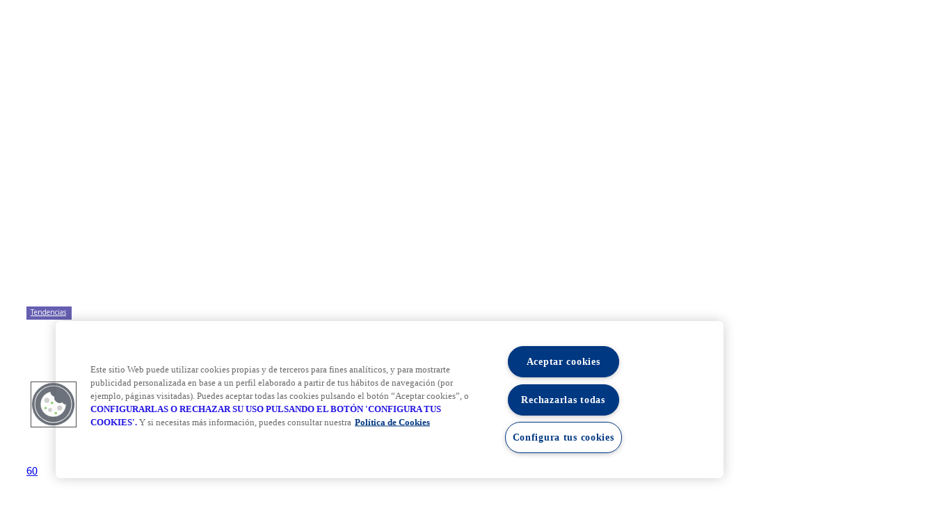

--- FILE ---
content_type: text/html; charset=UTF-8
request_url: https://revistainmobiliarios.sira.com/el-agente-inmobiliario-el-nuevo-orientador-energetico/
body_size: 69100
content:
<!doctype html >
<html lang="es">
<head>
    <!-- El aviso de consentimiento de cookies de OneTrust comienza para sira.com. -->

    <script src="https://cdn-ukwest.onetrust.com/scripttemplates/otSDKStub.js"  type="text/javascript" charset="UTF-8" data-domain-script="2737fde2-4cfd-4d34-9e75-88b6d7ef2913" ></script>

    <script type="text/javascript">

        function OptanonWrapper() { }

    </script>

    <!-- El aviso de consentimiento de cookies de OneTrust finaliza para sira.com. -->
    <title>El agente inmobiliario, el nuevo orientador energético | Revista Digital</title>
    <meta charset="UTF-8" />
    <meta name="viewport" content="width=device-width, initial-scale=1.0">
    <link rel="pingback" href="" />
    <meta name='robots' content='max-image-preview:large' />
<link rel="icon" type="image/png" href="https://revistainmobiliarios.sira.com/wp-content/uploads/2021/03/cropped-favicon_inmobiliarios-300x300.png"><link rel='dns-prefetch' href='//fonts.googleapis.com' />
<link rel="alternate" type="application/rss+xml" title="Revista Digital &raquo; Feed" href="https://revistainmobiliarios.sira.com/feed/" />
<link rel="alternate" type="application/rss+xml" title="Revista Digital &raquo; Feed de los comentarios" href="https://revistainmobiliarios.sira.com/comments/feed/" />
<link rel="alternate" title="oEmbed (JSON)" type="application/json+oembed" href="https://revistainmobiliarios.sira.com/wp-json/oembed/1.0/embed?url=https%3A%2F%2Frevistainmobiliarios.sira.com%2Fel-agente-inmobiliario-el-nuevo-orientador-energetico%2F" />
<link rel="alternate" title="oEmbed (XML)" type="text/xml+oembed" href="https://revistainmobiliarios.sira.com/wp-json/oembed/1.0/embed?url=https%3A%2F%2Frevistainmobiliarios.sira.com%2Fel-agente-inmobiliario-el-nuevo-orientador-energetico%2F&#038;format=xml" />
<!-- revistainmobiliarios.sira.com is managing ads with Advanced Ads 2.0.16 – https://wpadvancedads.com/ --><script id="revis-ready">
			window.advanced_ads_ready=function(e,a){a=a||"complete";var d=function(e){return"interactive"===a?"loading"!==e:"complete"===e};d(document.readyState)?e():document.addEventListener("readystatechange",(function(a){d(a.target.readyState)&&e()}),{once:"interactive"===a})},window.advanced_ads_ready_queue=window.advanced_ads_ready_queue||[];		</script>
		<style id='wp-img-auto-sizes-contain-inline-css' type='text/css'>
img:is([sizes=auto i],[sizes^="auto," i]){contain-intrinsic-size:3000px 1500px}
/*# sourceURL=wp-img-auto-sizes-contain-inline-css */
</style>
<style id='wp-emoji-styles-inline-css' type='text/css'>

	img.wp-smiley, img.emoji {
		display: inline !important;
		border: none !important;
		box-shadow: none !important;
		height: 1em !important;
		width: 1em !important;
		margin: 0 0.07em !important;
		vertical-align: -0.1em !important;
		background: none !important;
		padding: 0 !important;
	}
/*# sourceURL=wp-emoji-styles-inline-css */
</style>
<style id='wp-block-library-inline-css' type='text/css'>
:root{--wp-block-synced-color:#7a00df;--wp-block-synced-color--rgb:122,0,223;--wp-bound-block-color:var(--wp-block-synced-color);--wp-editor-canvas-background:#ddd;--wp-admin-theme-color:#007cba;--wp-admin-theme-color--rgb:0,124,186;--wp-admin-theme-color-darker-10:#006ba1;--wp-admin-theme-color-darker-10--rgb:0,107,160.5;--wp-admin-theme-color-darker-20:#005a87;--wp-admin-theme-color-darker-20--rgb:0,90,135;--wp-admin-border-width-focus:2px}@media (min-resolution:192dpi){:root{--wp-admin-border-width-focus:1.5px}}.wp-element-button{cursor:pointer}:root .has-very-light-gray-background-color{background-color:#eee}:root .has-very-dark-gray-background-color{background-color:#313131}:root .has-very-light-gray-color{color:#eee}:root .has-very-dark-gray-color{color:#313131}:root .has-vivid-green-cyan-to-vivid-cyan-blue-gradient-background{background:linear-gradient(135deg,#00d084,#0693e3)}:root .has-purple-crush-gradient-background{background:linear-gradient(135deg,#34e2e4,#4721fb 50%,#ab1dfe)}:root .has-hazy-dawn-gradient-background{background:linear-gradient(135deg,#faaca8,#dad0ec)}:root .has-subdued-olive-gradient-background{background:linear-gradient(135deg,#fafae1,#67a671)}:root .has-atomic-cream-gradient-background{background:linear-gradient(135deg,#fdd79a,#004a59)}:root .has-nightshade-gradient-background{background:linear-gradient(135deg,#330968,#31cdcf)}:root .has-midnight-gradient-background{background:linear-gradient(135deg,#020381,#2874fc)}:root{--wp--preset--font-size--normal:16px;--wp--preset--font-size--huge:42px}.has-regular-font-size{font-size:1em}.has-larger-font-size{font-size:2.625em}.has-normal-font-size{font-size:var(--wp--preset--font-size--normal)}.has-huge-font-size{font-size:var(--wp--preset--font-size--huge)}.has-text-align-center{text-align:center}.has-text-align-left{text-align:left}.has-text-align-right{text-align:right}.has-fit-text{white-space:nowrap!important}#end-resizable-editor-section{display:none}.aligncenter{clear:both}.items-justified-left{justify-content:flex-start}.items-justified-center{justify-content:center}.items-justified-right{justify-content:flex-end}.items-justified-space-between{justify-content:space-between}.screen-reader-text{border:0;clip-path:inset(50%);height:1px;margin:-1px;overflow:hidden;padding:0;position:absolute;width:1px;word-wrap:normal!important}.screen-reader-text:focus{background-color:#ddd;clip-path:none;color:#444;display:block;font-size:1em;height:auto;left:5px;line-height:normal;padding:15px 23px 14px;text-decoration:none;top:5px;width:auto;z-index:100000}html :where(.has-border-color){border-style:solid}html :where([style*=border-top-color]){border-top-style:solid}html :where([style*=border-right-color]){border-right-style:solid}html :where([style*=border-bottom-color]){border-bottom-style:solid}html :where([style*=border-left-color]){border-left-style:solid}html :where([style*=border-width]){border-style:solid}html :where([style*=border-top-width]){border-top-style:solid}html :where([style*=border-right-width]){border-right-style:solid}html :where([style*=border-bottom-width]){border-bottom-style:solid}html :where([style*=border-left-width]){border-left-style:solid}html :where(img[class*=wp-image-]){height:auto;max-width:100%}:where(figure){margin:0 0 1em}html :where(.is-position-sticky){--wp-admin--admin-bar--position-offset:var(--wp-admin--admin-bar--height,0px)}@media screen and (max-width:600px){html :where(.is-position-sticky){--wp-admin--admin-bar--position-offset:0px}}

/*# sourceURL=wp-block-library-inline-css */
</style><style id='wp-block-heading-inline-css' type='text/css'>
h1:where(.wp-block-heading).has-background,h2:where(.wp-block-heading).has-background,h3:where(.wp-block-heading).has-background,h4:where(.wp-block-heading).has-background,h5:where(.wp-block-heading).has-background,h6:where(.wp-block-heading).has-background{padding:1.25em 2.375em}h1.has-text-align-left[style*=writing-mode]:where([style*=vertical-lr]),h1.has-text-align-right[style*=writing-mode]:where([style*=vertical-rl]),h2.has-text-align-left[style*=writing-mode]:where([style*=vertical-lr]),h2.has-text-align-right[style*=writing-mode]:where([style*=vertical-rl]),h3.has-text-align-left[style*=writing-mode]:where([style*=vertical-lr]),h3.has-text-align-right[style*=writing-mode]:where([style*=vertical-rl]),h4.has-text-align-left[style*=writing-mode]:where([style*=vertical-lr]),h4.has-text-align-right[style*=writing-mode]:where([style*=vertical-rl]),h5.has-text-align-left[style*=writing-mode]:where([style*=vertical-lr]),h5.has-text-align-right[style*=writing-mode]:where([style*=vertical-rl]),h6.has-text-align-left[style*=writing-mode]:where([style*=vertical-lr]),h6.has-text-align-right[style*=writing-mode]:where([style*=vertical-rl]){rotate:180deg}
/*# sourceURL=https://revistainmobiliarios.sira.com/wp-includes/blocks/heading/style.min.css */
</style>
<style id='wp-block-image-inline-css' type='text/css'>
.wp-block-image>a,.wp-block-image>figure>a{display:inline-block}.wp-block-image img{box-sizing:border-box;height:auto;max-width:100%;vertical-align:bottom}@media not (prefers-reduced-motion){.wp-block-image img.hide{visibility:hidden}.wp-block-image img.show{animation:show-content-image .4s}}.wp-block-image[style*=border-radius] img,.wp-block-image[style*=border-radius]>a{border-radius:inherit}.wp-block-image.has-custom-border img{box-sizing:border-box}.wp-block-image.aligncenter{text-align:center}.wp-block-image.alignfull>a,.wp-block-image.alignwide>a{width:100%}.wp-block-image.alignfull img,.wp-block-image.alignwide img{height:auto;width:100%}.wp-block-image .aligncenter,.wp-block-image .alignleft,.wp-block-image .alignright,.wp-block-image.aligncenter,.wp-block-image.alignleft,.wp-block-image.alignright{display:table}.wp-block-image .aligncenter>figcaption,.wp-block-image .alignleft>figcaption,.wp-block-image .alignright>figcaption,.wp-block-image.aligncenter>figcaption,.wp-block-image.alignleft>figcaption,.wp-block-image.alignright>figcaption{caption-side:bottom;display:table-caption}.wp-block-image .alignleft{float:left;margin:.5em 1em .5em 0}.wp-block-image .alignright{float:right;margin:.5em 0 .5em 1em}.wp-block-image .aligncenter{margin-left:auto;margin-right:auto}.wp-block-image :where(figcaption){margin-bottom:1em;margin-top:.5em}.wp-block-image.is-style-circle-mask img{border-radius:9999px}@supports ((-webkit-mask-image:none) or (mask-image:none)) or (-webkit-mask-image:none){.wp-block-image.is-style-circle-mask img{border-radius:0;-webkit-mask-image:url('data:image/svg+xml;utf8,<svg viewBox="0 0 100 100" xmlns="http://www.w3.org/2000/svg"><circle cx="50" cy="50" r="50"/></svg>');mask-image:url('data:image/svg+xml;utf8,<svg viewBox="0 0 100 100" xmlns="http://www.w3.org/2000/svg"><circle cx="50" cy="50" r="50"/></svg>');mask-mode:alpha;-webkit-mask-position:center;mask-position:center;-webkit-mask-repeat:no-repeat;mask-repeat:no-repeat;-webkit-mask-size:contain;mask-size:contain}}:root :where(.wp-block-image.is-style-rounded img,.wp-block-image .is-style-rounded img){border-radius:9999px}.wp-block-image figure{margin:0}.wp-lightbox-container{display:flex;flex-direction:column;position:relative}.wp-lightbox-container img{cursor:zoom-in}.wp-lightbox-container img:hover+button{opacity:1}.wp-lightbox-container button{align-items:center;backdrop-filter:blur(16px) saturate(180%);background-color:#5a5a5a40;border:none;border-radius:4px;cursor:zoom-in;display:flex;height:20px;justify-content:center;opacity:0;padding:0;position:absolute;right:16px;text-align:center;top:16px;width:20px;z-index:100}@media not (prefers-reduced-motion){.wp-lightbox-container button{transition:opacity .2s ease}}.wp-lightbox-container button:focus-visible{outline:3px auto #5a5a5a40;outline:3px auto -webkit-focus-ring-color;outline-offset:3px}.wp-lightbox-container button:hover{cursor:pointer;opacity:1}.wp-lightbox-container button:focus{opacity:1}.wp-lightbox-container button:focus,.wp-lightbox-container button:hover,.wp-lightbox-container button:not(:hover):not(:active):not(.has-background){background-color:#5a5a5a40;border:none}.wp-lightbox-overlay{box-sizing:border-box;cursor:zoom-out;height:100vh;left:0;overflow:hidden;position:fixed;top:0;visibility:hidden;width:100%;z-index:100000}.wp-lightbox-overlay .close-button{align-items:center;cursor:pointer;display:flex;justify-content:center;min-height:40px;min-width:40px;padding:0;position:absolute;right:calc(env(safe-area-inset-right) + 16px);top:calc(env(safe-area-inset-top) + 16px);z-index:5000000}.wp-lightbox-overlay .close-button:focus,.wp-lightbox-overlay .close-button:hover,.wp-lightbox-overlay .close-button:not(:hover):not(:active):not(.has-background){background:none;border:none}.wp-lightbox-overlay .lightbox-image-container{height:var(--wp--lightbox-container-height);left:50%;overflow:hidden;position:absolute;top:50%;transform:translate(-50%,-50%);transform-origin:top left;width:var(--wp--lightbox-container-width);z-index:9999999999}.wp-lightbox-overlay .wp-block-image{align-items:center;box-sizing:border-box;display:flex;height:100%;justify-content:center;margin:0;position:relative;transform-origin:0 0;width:100%;z-index:3000000}.wp-lightbox-overlay .wp-block-image img{height:var(--wp--lightbox-image-height);min-height:var(--wp--lightbox-image-height);min-width:var(--wp--lightbox-image-width);width:var(--wp--lightbox-image-width)}.wp-lightbox-overlay .wp-block-image figcaption{display:none}.wp-lightbox-overlay button{background:none;border:none}.wp-lightbox-overlay .scrim{background-color:#fff;height:100%;opacity:.9;position:absolute;width:100%;z-index:2000000}.wp-lightbox-overlay.active{visibility:visible}@media not (prefers-reduced-motion){.wp-lightbox-overlay.active{animation:turn-on-visibility .25s both}.wp-lightbox-overlay.active img{animation:turn-on-visibility .35s both}.wp-lightbox-overlay.show-closing-animation:not(.active){animation:turn-off-visibility .35s both}.wp-lightbox-overlay.show-closing-animation:not(.active) img{animation:turn-off-visibility .25s both}.wp-lightbox-overlay.zoom.active{animation:none;opacity:1;visibility:visible}.wp-lightbox-overlay.zoom.active .lightbox-image-container{animation:lightbox-zoom-in .4s}.wp-lightbox-overlay.zoom.active .lightbox-image-container img{animation:none}.wp-lightbox-overlay.zoom.active .scrim{animation:turn-on-visibility .4s forwards}.wp-lightbox-overlay.zoom.show-closing-animation:not(.active){animation:none}.wp-lightbox-overlay.zoom.show-closing-animation:not(.active) .lightbox-image-container{animation:lightbox-zoom-out .4s}.wp-lightbox-overlay.zoom.show-closing-animation:not(.active) .lightbox-image-container img{animation:none}.wp-lightbox-overlay.zoom.show-closing-animation:not(.active) .scrim{animation:turn-off-visibility .4s forwards}}@keyframes show-content-image{0%{visibility:hidden}99%{visibility:hidden}to{visibility:visible}}@keyframes turn-on-visibility{0%{opacity:0}to{opacity:1}}@keyframes turn-off-visibility{0%{opacity:1;visibility:visible}99%{opacity:0;visibility:visible}to{opacity:0;visibility:hidden}}@keyframes lightbox-zoom-in{0%{transform:translate(calc((-100vw + var(--wp--lightbox-scrollbar-width))/2 + var(--wp--lightbox-initial-left-position)),calc(-50vh + var(--wp--lightbox-initial-top-position))) scale(var(--wp--lightbox-scale))}to{transform:translate(-50%,-50%) scale(1)}}@keyframes lightbox-zoom-out{0%{transform:translate(-50%,-50%) scale(1);visibility:visible}99%{visibility:visible}to{transform:translate(calc((-100vw + var(--wp--lightbox-scrollbar-width))/2 + var(--wp--lightbox-initial-left-position)),calc(-50vh + var(--wp--lightbox-initial-top-position))) scale(var(--wp--lightbox-scale));visibility:hidden}}
/*# sourceURL=https://revistainmobiliarios.sira.com/wp-includes/blocks/image/style.min.css */
</style>
<style id='wp-block-paragraph-inline-css' type='text/css'>
.is-small-text{font-size:.875em}.is-regular-text{font-size:1em}.is-large-text{font-size:2.25em}.is-larger-text{font-size:3em}.has-drop-cap:not(:focus):first-letter{float:left;font-size:8.4em;font-style:normal;font-weight:100;line-height:.68;margin:.05em .1em 0 0;text-transform:uppercase}body.rtl .has-drop-cap:not(:focus):first-letter{float:none;margin-left:.1em}p.has-drop-cap.has-background{overflow:hidden}:root :where(p.has-background){padding:1.25em 2.375em}:where(p.has-text-color:not(.has-link-color)) a{color:inherit}p.has-text-align-left[style*="writing-mode:vertical-lr"],p.has-text-align-right[style*="writing-mode:vertical-rl"]{rotate:180deg}
/*# sourceURL=https://revistainmobiliarios.sira.com/wp-includes/blocks/paragraph/style.min.css */
</style>
<style id='global-styles-inline-css' type='text/css'>
:root{--wp--preset--aspect-ratio--square: 1;--wp--preset--aspect-ratio--4-3: 4/3;--wp--preset--aspect-ratio--3-4: 3/4;--wp--preset--aspect-ratio--3-2: 3/2;--wp--preset--aspect-ratio--2-3: 2/3;--wp--preset--aspect-ratio--16-9: 16/9;--wp--preset--aspect-ratio--9-16: 9/16;--wp--preset--color--black: #000000;--wp--preset--color--cyan-bluish-gray: #abb8c3;--wp--preset--color--white: #ffffff;--wp--preset--color--pale-pink: #f78da7;--wp--preset--color--vivid-red: #cf2e2e;--wp--preset--color--luminous-vivid-orange: #ff6900;--wp--preset--color--luminous-vivid-amber: #fcb900;--wp--preset--color--light-green-cyan: #7bdcb5;--wp--preset--color--vivid-green-cyan: #00d084;--wp--preset--color--pale-cyan-blue: #8ed1fc;--wp--preset--color--vivid-cyan-blue: #0693e3;--wp--preset--color--vivid-purple: #9b51e0;--wp--preset--gradient--vivid-cyan-blue-to-vivid-purple: linear-gradient(135deg,rgb(6,147,227) 0%,rgb(155,81,224) 100%);--wp--preset--gradient--light-green-cyan-to-vivid-green-cyan: linear-gradient(135deg,rgb(122,220,180) 0%,rgb(0,208,130) 100%);--wp--preset--gradient--luminous-vivid-amber-to-luminous-vivid-orange: linear-gradient(135deg,rgb(252,185,0) 0%,rgb(255,105,0) 100%);--wp--preset--gradient--luminous-vivid-orange-to-vivid-red: linear-gradient(135deg,rgb(255,105,0) 0%,rgb(207,46,46) 100%);--wp--preset--gradient--very-light-gray-to-cyan-bluish-gray: linear-gradient(135deg,rgb(238,238,238) 0%,rgb(169,184,195) 100%);--wp--preset--gradient--cool-to-warm-spectrum: linear-gradient(135deg,rgb(74,234,220) 0%,rgb(151,120,209) 20%,rgb(207,42,186) 40%,rgb(238,44,130) 60%,rgb(251,105,98) 80%,rgb(254,248,76) 100%);--wp--preset--gradient--blush-light-purple: linear-gradient(135deg,rgb(255,206,236) 0%,rgb(152,150,240) 100%);--wp--preset--gradient--blush-bordeaux: linear-gradient(135deg,rgb(254,205,165) 0%,rgb(254,45,45) 50%,rgb(107,0,62) 100%);--wp--preset--gradient--luminous-dusk: linear-gradient(135deg,rgb(255,203,112) 0%,rgb(199,81,192) 50%,rgb(65,88,208) 100%);--wp--preset--gradient--pale-ocean: linear-gradient(135deg,rgb(255,245,203) 0%,rgb(182,227,212) 50%,rgb(51,167,181) 100%);--wp--preset--gradient--electric-grass: linear-gradient(135deg,rgb(202,248,128) 0%,rgb(113,206,126) 100%);--wp--preset--gradient--midnight: linear-gradient(135deg,rgb(2,3,129) 0%,rgb(40,116,252) 100%);--wp--preset--font-size--small: 11px;--wp--preset--font-size--medium: 20px;--wp--preset--font-size--large: 32px;--wp--preset--font-size--x-large: 42px;--wp--preset--font-size--regular: 15px;--wp--preset--font-size--larger: 50px;--wp--preset--spacing--20: 0.44rem;--wp--preset--spacing--30: 0.67rem;--wp--preset--spacing--40: 1rem;--wp--preset--spacing--50: 1.5rem;--wp--preset--spacing--60: 2.25rem;--wp--preset--spacing--70: 3.38rem;--wp--preset--spacing--80: 5.06rem;--wp--preset--shadow--natural: 6px 6px 9px rgba(0, 0, 0, 0.2);--wp--preset--shadow--deep: 12px 12px 50px rgba(0, 0, 0, 0.4);--wp--preset--shadow--sharp: 6px 6px 0px rgba(0, 0, 0, 0.2);--wp--preset--shadow--outlined: 6px 6px 0px -3px rgb(255, 255, 255), 6px 6px rgb(0, 0, 0);--wp--preset--shadow--crisp: 6px 6px 0px rgb(0, 0, 0);}:where(.is-layout-flex){gap: 0.5em;}:where(.is-layout-grid){gap: 0.5em;}body .is-layout-flex{display: flex;}.is-layout-flex{flex-wrap: wrap;align-items: center;}.is-layout-flex > :is(*, div){margin: 0;}body .is-layout-grid{display: grid;}.is-layout-grid > :is(*, div){margin: 0;}:where(.wp-block-columns.is-layout-flex){gap: 2em;}:where(.wp-block-columns.is-layout-grid){gap: 2em;}:where(.wp-block-post-template.is-layout-flex){gap: 1.25em;}:where(.wp-block-post-template.is-layout-grid){gap: 1.25em;}.has-black-color{color: var(--wp--preset--color--black) !important;}.has-cyan-bluish-gray-color{color: var(--wp--preset--color--cyan-bluish-gray) !important;}.has-white-color{color: var(--wp--preset--color--white) !important;}.has-pale-pink-color{color: var(--wp--preset--color--pale-pink) !important;}.has-vivid-red-color{color: var(--wp--preset--color--vivid-red) !important;}.has-luminous-vivid-orange-color{color: var(--wp--preset--color--luminous-vivid-orange) !important;}.has-luminous-vivid-amber-color{color: var(--wp--preset--color--luminous-vivid-amber) !important;}.has-light-green-cyan-color{color: var(--wp--preset--color--light-green-cyan) !important;}.has-vivid-green-cyan-color{color: var(--wp--preset--color--vivid-green-cyan) !important;}.has-pale-cyan-blue-color{color: var(--wp--preset--color--pale-cyan-blue) !important;}.has-vivid-cyan-blue-color{color: var(--wp--preset--color--vivid-cyan-blue) !important;}.has-vivid-purple-color{color: var(--wp--preset--color--vivid-purple) !important;}.has-black-background-color{background-color: var(--wp--preset--color--black) !important;}.has-cyan-bluish-gray-background-color{background-color: var(--wp--preset--color--cyan-bluish-gray) !important;}.has-white-background-color{background-color: var(--wp--preset--color--white) !important;}.has-pale-pink-background-color{background-color: var(--wp--preset--color--pale-pink) !important;}.has-vivid-red-background-color{background-color: var(--wp--preset--color--vivid-red) !important;}.has-luminous-vivid-orange-background-color{background-color: var(--wp--preset--color--luminous-vivid-orange) !important;}.has-luminous-vivid-amber-background-color{background-color: var(--wp--preset--color--luminous-vivid-amber) !important;}.has-light-green-cyan-background-color{background-color: var(--wp--preset--color--light-green-cyan) !important;}.has-vivid-green-cyan-background-color{background-color: var(--wp--preset--color--vivid-green-cyan) !important;}.has-pale-cyan-blue-background-color{background-color: var(--wp--preset--color--pale-cyan-blue) !important;}.has-vivid-cyan-blue-background-color{background-color: var(--wp--preset--color--vivid-cyan-blue) !important;}.has-vivid-purple-background-color{background-color: var(--wp--preset--color--vivid-purple) !important;}.has-black-border-color{border-color: var(--wp--preset--color--black) !important;}.has-cyan-bluish-gray-border-color{border-color: var(--wp--preset--color--cyan-bluish-gray) !important;}.has-white-border-color{border-color: var(--wp--preset--color--white) !important;}.has-pale-pink-border-color{border-color: var(--wp--preset--color--pale-pink) !important;}.has-vivid-red-border-color{border-color: var(--wp--preset--color--vivid-red) !important;}.has-luminous-vivid-orange-border-color{border-color: var(--wp--preset--color--luminous-vivid-orange) !important;}.has-luminous-vivid-amber-border-color{border-color: var(--wp--preset--color--luminous-vivid-amber) !important;}.has-light-green-cyan-border-color{border-color: var(--wp--preset--color--light-green-cyan) !important;}.has-vivid-green-cyan-border-color{border-color: var(--wp--preset--color--vivid-green-cyan) !important;}.has-pale-cyan-blue-border-color{border-color: var(--wp--preset--color--pale-cyan-blue) !important;}.has-vivid-cyan-blue-border-color{border-color: var(--wp--preset--color--vivid-cyan-blue) !important;}.has-vivid-purple-border-color{border-color: var(--wp--preset--color--vivid-purple) !important;}.has-vivid-cyan-blue-to-vivid-purple-gradient-background{background: var(--wp--preset--gradient--vivid-cyan-blue-to-vivid-purple) !important;}.has-light-green-cyan-to-vivid-green-cyan-gradient-background{background: var(--wp--preset--gradient--light-green-cyan-to-vivid-green-cyan) !important;}.has-luminous-vivid-amber-to-luminous-vivid-orange-gradient-background{background: var(--wp--preset--gradient--luminous-vivid-amber-to-luminous-vivid-orange) !important;}.has-luminous-vivid-orange-to-vivid-red-gradient-background{background: var(--wp--preset--gradient--luminous-vivid-orange-to-vivid-red) !important;}.has-very-light-gray-to-cyan-bluish-gray-gradient-background{background: var(--wp--preset--gradient--very-light-gray-to-cyan-bluish-gray) !important;}.has-cool-to-warm-spectrum-gradient-background{background: var(--wp--preset--gradient--cool-to-warm-spectrum) !important;}.has-blush-light-purple-gradient-background{background: var(--wp--preset--gradient--blush-light-purple) !important;}.has-blush-bordeaux-gradient-background{background: var(--wp--preset--gradient--blush-bordeaux) !important;}.has-luminous-dusk-gradient-background{background: var(--wp--preset--gradient--luminous-dusk) !important;}.has-pale-ocean-gradient-background{background: var(--wp--preset--gradient--pale-ocean) !important;}.has-electric-grass-gradient-background{background: var(--wp--preset--gradient--electric-grass) !important;}.has-midnight-gradient-background{background: var(--wp--preset--gradient--midnight) !important;}.has-small-font-size{font-size: var(--wp--preset--font-size--small) !important;}.has-medium-font-size{font-size: var(--wp--preset--font-size--medium) !important;}.has-large-font-size{font-size: var(--wp--preset--font-size--large) !important;}.has-x-large-font-size{font-size: var(--wp--preset--font-size--x-large) !important;}
/*# sourceURL=global-styles-inline-css */
</style>

<style id='classic-theme-styles-inline-css' type='text/css'>
/*! This file is auto-generated */
.wp-block-button__link{color:#fff;background-color:#32373c;border-radius:9999px;box-shadow:none;text-decoration:none;padding:calc(.667em + 2px) calc(1.333em + 2px);font-size:1.125em}.wp-block-file__button{background:#32373c;color:#fff;text-decoration:none}
/*# sourceURL=/wp-includes/css/classic-themes.min.css */
</style>
<link rel='stylesheet' id='style-css' href='https://revistainmobiliarios.sira.com/wp-content/plugins/td-uci-blocks/includes/assets/grid-style.css?ver=6.9' type='text/css' media='all' />
<link rel='stylesheet' id='if-menu-site-css-css' href='https://revistainmobiliarios.sira.com/wp-content/plugins/if-menu/assets/if-menu-site.css?ver=6.9' type='text/css' media='all' />
<link rel='stylesheet' id='td-plugin-multi-purpose-css' href='https://revistainmobiliarios.sira.com/wp-content/plugins/td-composer/td-multi-purpose/style.css?ver=9c5a7338c90cbd82cb580e34cffb127f' type='text/css' media='all' />
<link rel='stylesheet' id='google-fonts-style-css' href='https://fonts.googleapis.com/css?family=Open+Sans%3A400%2C600%2C700%2C300%7CRoboto%3A400%2C600%2C700%2C300&#038;display=swap&#038;ver=12.7.4' type='text/css' media='all' />
<link rel='stylesheet' id='td-theme-css' href='https://revistainmobiliarios.sira.com/wp-content/themes/Newspaper/style.css?ver=12.7.4' type='text/css' media='all' />
<style id='td-theme-inline-css' type='text/css'>@media (max-width:767px){.td-header-desktop-wrap{display:none}}@media (min-width:767px){.td-header-mobile-wrap{display:none}}</style>
<link rel='stylesheet' id='td-theme-child-css' href='https://revistainmobiliarios.sira.com/wp-content/themes/Newspaper-child/style.css?ver=12.7.4c' type='text/css' media='all' />
<link rel='stylesheet' id='td-legacy-framework-front-style-css' href='https://revistainmobiliarios.sira.com/wp-content/plugins/td-composer/legacy/Newspaper/assets/css/td_legacy_main.css?ver=9c5a7338c90cbd82cb580e34cffb127f' type='text/css' media='all' />
<link rel='stylesheet' id='tdb_style_cloud_templates_front-css' href='https://revistainmobiliarios.sira.com/wp-content/plugins/td-cloud-library/assets/css/tdb_main.css?ver=496e217dc78570a2932146e73f7c4a14' type='text/css' media='all' />
<script type="text/javascript" id="real3d-flipbook-global-js-extra">
/* <![CDATA[ */
var flipbookOptions_global = {"pages":[],"pdfUrl":"","printPdfUrl":"","tableOfContent":[],"id":"","bookId":"","date":"","lightboxThumbnailUrl":"","mode":"normal","viewMode":"webgl","pageTextureSize":"2048","pageTextureSizeSmall":"1500","pageTextureSizeMobile":"","pageTextureSizeMobileSmall":"1024","minPixelRatio":"1","pdfTextLayer":"true","zoomMin":"0.9","zoomStep":"2","zoomSize":"","zoomReset":"false","doubleClickZoom":"true","pageDrag":"true","singlePageMode":"false","pageFlipDuration":"1","sound":"false","startPage":"1","pageNumberOffset":"0","deeplinking":{"enabled":"false","prefix":""},"responsiveView":"true","responsiveViewTreshold":"768","responsiveViewRatio":"1","cover":"true","backCover":"true","scaleCover":"false","pageCaptions":"false","height":"400","responsiveHeight":"true","containerRatio":"","thumbnailsOnStart":"false","contentOnStart":"false","searchOnStart":"","searchResultsThumbs":"false","tableOfContentCloseOnClick":"true","thumbsCloseOnClick":"true","autoplayOnStart":"false","autoplayInterval":"3000","autoplayLoop":"true","autoplayStartPage":"1","rightToLeft":"false","pageWidth":"","pageHeight":"","thumbSize":"130","logoImg":"","logoUrl":"","logoUrlTarget":"_blank","logoCSS":"position:absolute;left:0;top:0;","menuSelector":"","zIndex":"auto","preloaderText":"","googleAnalyticsTrackingCode":"","pdfBrowserViewerIfIE":"false","modeMobile":"","viewModeMobile":"","aspectMobile":"","aspectRatioMobile":"0.71","singlePageModeIfMobile":"false","logoHideOnMobile":"false","mobile":{"thumbnailsOnStart":"false","contentOnStart":"false","pagesInMemory":"6","bitmapResizeHeight":"","bitmapResizeQuality":"","currentPage":{"enabled":"false"},"pdfUrl":""},"lightboxCssClass":"","lightboxLink":"","lightboxLinkNewWindow":"true","lightboxBackground":"rgb(81, 85, 88)","lightboxBackgroundPattern":"","lightboxBackgroundImage":"","lightboxContainerCSS":"display:inline-block;padding:10px;","lightboxThumbnailHeight":"300","lightboxThumbnailUrlCSS":"display:block;","lightboxThumbnailInfo":"false","lightboxThumbnailInfoText":"","lightboxThumbnailInfoCSS":"top: 0;  width: 100%; height: 100%; font-size: 16px; color: #000; background: rgba(255,255,255,.8);","showTitle":"false","showDate":"false","hideThumbnail":"false","lightboxText":"","lightboxTextCSS":"display:block;","lightboxTextPosition":"top","lightBoxOpened":"false","lightBoxFullscreen":"false","lightboxStartPage":"","lightboxMarginV":"0","lightboxMarginH":"0","lights":"true","lightPositionX":"0","lightPositionY":"150","lightPositionZ":"1400","lightIntensity":"0.6","shadows":"true","shadowMapSize":"2048","shadowOpacity":"0.2","shadowDistance":"15","pageHardness":"2","coverHardness":"2","pageRoughness":"1","pageMetalness":"0","pageSegmentsW":"6","pageSegmentsH":"1","pagesInMemory":"20","bitmapResizeHeight":"","bitmapResizeQuality":"","pageMiddleShadowSize":"2","pageMiddleShadowColorL":"#999999","pageMiddleShadowColorR":"#777777","antialias":"false","pan":"0","tilt":"0","rotateCameraOnMouseDrag":"true","panMax":"20","panMin":"-20","tiltMax":"0","tiltMin":"-60","currentPage":{"enabled":"true","title":"Current page","hAlign":"left","vAlign":"top"},"btnAutoplay":{"enabled":"false","title":"Autoplay"},"btnNext":{"enabled":"true","title":"Next Page"},"btnLast":{"enabled":"false","title":"Last Page"},"btnPrev":{"enabled":"true","title":"Previous Page"},"btnFirst":{"enabled":"false","title":"First Page"},"btnZoomIn":{"enabled":"true","title":"Zoom in"},"btnZoomOut":{"enabled":"true","title":"Zoom out"},"btnToc":{"enabled":"false","title":"Table of Contents"},"btnThumbs":{"enabled":"true","title":"Pages"},"btnShare":{"enabled":"false","title":"Share"},"btnNotes":{"enabled":"false","title":"Notes"},"btnDownloadPages":{"enabled":"false","url":"","title":"Download pages"},"btnDownloadPdf":{"enabled":"false","url":"","title":"Download PDF","forceDownload":"true","openInNewWindow":"true"},"btnSound":{"enabled":"true","title":"Sound"},"btnExpand":{"enabled":"true","title":"Toggle fullscreen"},"btnSingle":{"enabled":"true","title":"Toggle single page"},"btnSearch":{"enabled":"false","title":"Search"},"search":{"enabled":"false","title":"Search"},"btnBookmark":{"enabled":"false","title":"Bookmark"},"btnPrint":{"enabled":"false","title":"Print"},"btnTools":{"enabled":"true","title":"Tools"},"btnClose":{"enabled":"true","title":"Close"},"whatsapp":{"enabled":"true"},"twitter":{"enabled":"true"},"facebook":{"enabled":"true"},"pinterest":{"enabled":"true"},"email":{"enabled":"true"},"linkedin":{"enabled":"true"},"digg":{"enabled":"false"},"reddit":{"enabled":"false"},"shareUrl":"","shareTitle":"","shareImage":"","layout":"1","icons":"FontAwesome","skin":"light","useFontAwesome5":"true","sideNavigationButtons":"true","menuNavigationButtons":"false","backgroundColor":"rgb(81, 85, 88)","backgroundPattern":"","backgroundImage":"","backgroundTransparent":"true","menuBackground":"","menuShadow":"","menuMargin":"0","menuPadding":"0","menuOverBook":"false","menuFloating":"false","menuTransparent":"false","menu2Background":"","menu2Shadow":"","menu2Margin":"0","menu2Padding":"0","menu2OverBook":"true","menu2Floating":"false","menu2Transparent":"true","skinColor":"","skinBackground":"","hideMenu":"false","menuAlignHorizontal":"center","btnColor":"","btnColorHover":"","btnBackground":"none","btnRadius":"0","btnMargin":"0","btnSize":"14","btnPaddingV":"10","btnPaddingH":"10","btnShadow":"","btnTextShadow":"","btnBorder":"","arrowColor":"#fff","arrowColorHover":"#fff","arrowBackground":"rgba(0,0,0,0)","arrowBackgroundHover":"rgba(0, 0, 0, .15)","arrowRadius":"4","arrowMargin":"4","arrowSize":"40","arrowPadding":"10","arrowTextShadow":"0px 0px 1px rgba(0, 0, 0, 1)","arrowBorder":"","closeBtnColorHover":"#FFF","closeBtnBackground":"rgba(0,0,0,.4)","closeBtnRadius":"0","closeBtnMargin":"0","closeBtnSize":"20","closeBtnPadding":"5","closeBtnTextShadow":"","closeBtnBorder":"","floatingBtnColor":"","floatingBtnColorHover":"","floatingBtnBackground":"","floatingBtnBackgroundHover":"","floatingBtnRadius":"","floatingBtnMargin":"","floatingBtnSize":"","floatingBtnPadding":"","floatingBtnShadow":"","floatingBtnTextShadow":"","floatingBtnBorder":"","currentPageMarginV":"5","currentPageMarginH":"5","arrowsAlwaysEnabledForNavigation":"false","arrowsDisabledNotFullscreen":"true","touchSwipeEnabled":"true","fitToWidth":"false","rightClickEnabled":"true","linkColor":"rgba(0, 0, 0, 0)","linkColorHover":"rgba(255, 255, 0, 1)","linkOpacity":"0.4","linkTarget":"_blank","pdfAutoLinks":"false","disableRange":"false","strings":{"print":"Imprimir","printLeftPage":"Imprimir p\u00e1gina izquierda","printRightPage":"Imprimir p\u00e1gina derecha","printCurrentPage":"Imprimir esta p\u00e1gina","printAllPages":"Imprimir todas las p\u00e1ginas","download":"Descargar","downloadLeftPage":"Download left page","downloadRightPage":"Download right page","downloadCurrentPage":"Download current page","downloadAllPages":"Download all pages","bookmarks":"Bookmarks","bookmarkLeftPage":"Bookmark left page","bookmarkRightPage":"Bookmark right page","bookmarkCurrentPage":"Bookmark current page","search":"Buscar","findInDocument":"Encontrar en el documento","pagesFoundContaining":"p\u00e1ginas encontradas conteniendo","noMatches":"No matches","matchesFound":"matches found","page":"Page","matches":"matches","thumbnails":"Miniaturas","tableOfContent":"Table of Contents","share":"Share","pressEscToClose":"Pulsa ESC para salir","password":"Password","addNote":"Add note","typeInYourNote":"Type in your note..."},"access":"full","backgroundMusic":"","cornerCurl":"false","pdfTools":{"pageHeight":1500,"thumbHeight":200,"quality":0.8,"textLayer":"true","autoConvert":"true"},"slug":"","convertPDFLinks":"true","convertPDFLinksWithClass":"","convertPDFLinksWithoutClass":"","overridePDFEmbedder":"true","overrideDflip":"true","overrideWonderPDFEmbed":"true","override3DFlipBook":"true","overridePDFjsViewer":"true","resumeReading":"false","previewPages":"","previewMode":"[object Object]","lightboxCloseOnClick":"false","btnSelect":{"enabled":"true","title":"Select tool"},"sideBtnColor":"#fff","sideBtnColorHover":"#fff","sideBtnBackground":"rgba(0,0,0,.3)","sideBtnRadius":"0","sideBtnMargin":"0","sideBtnSize":"30","sideBtnPaddingV":"5","sideBtnPaddingH":"5","sideMenuOverBook":"true","sideMenuOverMenu":"true","sideMenuOverMenu2":"true","s":"55b95ad5"};
//# sourceURL=real3d-flipbook-global-js-extra
/* ]]> */
</script>
<script type="text/javascript" src="https://revistainmobiliarios.sira.com/wp-includes/js/jquery/jquery.min.js?ver=3.7.1" id="jquery-core-js"></script>
<script type="text/javascript" src="https://revistainmobiliarios.sira.com/wp-includes/js/jquery/jquery-migrate.min.js?ver=3.4.1" id="jquery-migrate-js"></script>
<script type="text/javascript" id="advanced-ads-advanced-js-js-extra">
/* <![CDATA[ */
var advads_options = {"blog_id":"1","privacy":{"enabled":false,"state":"not_needed"}};
//# sourceURL=advanced-ads-advanced-js-js-extra
/* ]]> */
</script>
<script type="text/javascript" src="https://revistainmobiliarios.sira.com/wp-content/plugins/advanced-ads/public/assets/js/advanced.min.js?ver=2.0.16" id="advanced-ads-advanced-js-js"></script>
    <script type="text/javascript">
            dataLayer = [{"pageCategory": "login", "visitorType": "not-logged", "gracePeriod": "null", "user": "null"}];
    </script>
    <link rel="https://api.w.org/" href="https://revistainmobiliarios.sira.com/wp-json/" /><link rel="alternate" title="JSON" type="application/json" href="https://revistainmobiliarios.sira.com/wp-json/wp/v2/posts/2889" /><link rel="EditURI" type="application/rsd+xml" title="RSD" href="https://revistainmobiliarios.sira.com/xmlrpc.php?rsd" />
<meta name="generator" content="WordPress 6.9" />
<link rel="canonical" href="https://revistainmobiliarios.sira.com/el-agente-inmobiliario-el-nuevo-orientador-energetico/" />
<link rel='shortlink' href='https://revistainmobiliarios.sira.com/?p=2889' />

<!--BEGIN: TRACKING CODE MANAGER (v2.5.0) BY INTELLYWP.COM IN HEAD//-->
<!-- Google Tag Manager -->
<script type="text/plain" class="optanon-category-2">
(function(w,d,s,l,i){w[l]=w[l]||[];w[l].push({'gtm.start':
new Date().getTime(),event:'gtm.js'});var f=d.getElementsByTagName(s)[0],
j=d.createElement(s),dl=l!='dataLayer'?'&l='+l:'';j.async=true;j.src=
'https://www.googletagmanager.com/gtm.js?id='+i+dl;f.parentNode.insertBefore(j,f);
})(window,document,'script','dataLayer','GTM-K88DC5W');</script>
<!-- End Google Tag Manager -->
<!--END: https://wordpress.org/plugins/tracking-code-manager IN HEAD//-->    <script>
        window.tdb_global_vars = {"wpRestUrl":"https:\/\/revistainmobiliarios.sira.com\/wp-json\/","permalinkStructure":"\/%postname%\/"};
        window.tdb_p_autoload_vars = {"isAjax":false,"isAdminBarShowing":false,"autoloadStatus":"off","origPostEditUrl":null};
    </script>
    
    <style id="tdb-global-colors">:root{--accent-color:#fff}</style>

    
			<script type="text/javascript">
			var advadsCfpQueue = [];
			var advadsCfpAd = function( adID ) {
				if ( 'undefined' === typeof advadsProCfp ) {
					advadsCfpQueue.push( adID )
				} else {
					advadsProCfp.addElement( adID )
				}
			}
		</script>
		
<!-- JS generated by theme -->

<script type="text/javascript" id="td-generated-header-js">
    
    

	    var tdBlocksArray = []; //here we store all the items for the current page

	    // td_block class - each ajax block uses a object of this class for requests
	    function tdBlock() {
		    this.id = '';
		    this.block_type = 1; //block type id (1-234 etc)
		    this.atts = '';
		    this.td_column_number = '';
		    this.td_current_page = 1; //
		    this.post_count = 0; //from wp
		    this.found_posts = 0; //from wp
		    this.max_num_pages = 0; //from wp
		    this.td_filter_value = ''; //current live filter value
		    this.is_ajax_running = false;
		    this.td_user_action = ''; // load more or infinite loader (used by the animation)
		    this.header_color = '';
		    this.ajax_pagination_infinite_stop = ''; //show load more at page x
	    }

        // td_js_generator - mini detector
        ( function () {
            var htmlTag = document.getElementsByTagName("html")[0];

	        if ( navigator.userAgent.indexOf("MSIE 10.0") > -1 ) {
                htmlTag.className += ' ie10';
            }

            if ( !!navigator.userAgent.match(/Trident.*rv\:11\./) ) {
                htmlTag.className += ' ie11';
            }

	        if ( navigator.userAgent.indexOf("Edge") > -1 ) {
                htmlTag.className += ' ieEdge';
            }

            if ( /(iPad|iPhone|iPod)/g.test(navigator.userAgent) ) {
                htmlTag.className += ' td-md-is-ios';
            }

            var user_agent = navigator.userAgent.toLowerCase();
            if ( user_agent.indexOf("android") > -1 ) {
                htmlTag.className += ' td-md-is-android';
            }

            if ( -1 !== navigator.userAgent.indexOf('Mac OS X')  ) {
                htmlTag.className += ' td-md-is-os-x';
            }

            if ( /chrom(e|ium)/.test(navigator.userAgent.toLowerCase()) ) {
               htmlTag.className += ' td-md-is-chrome';
            }

            if ( -1 !== navigator.userAgent.indexOf('Firefox') ) {
                htmlTag.className += ' td-md-is-firefox';
            }

            if ( -1 !== navigator.userAgent.indexOf('Safari') && -1 === navigator.userAgent.indexOf('Chrome') ) {
                htmlTag.className += ' td-md-is-safari';
            }

            if( -1 !== navigator.userAgent.indexOf('IEMobile') ){
                htmlTag.className += ' td-md-is-iemobile';
            }

        })();

        var tdLocalCache = {};

        ( function () {
            "use strict";

            tdLocalCache = {
                data: {},
                remove: function (resource_id) {
                    delete tdLocalCache.data[resource_id];
                },
                exist: function (resource_id) {
                    return tdLocalCache.data.hasOwnProperty(resource_id) && tdLocalCache.data[resource_id] !== null;
                },
                get: function (resource_id) {
                    return tdLocalCache.data[resource_id];
                },
                set: function (resource_id, cachedData) {
                    tdLocalCache.remove(resource_id);
                    tdLocalCache.data[resource_id] = cachedData;
                }
            };
        })();

    
    
var td_viewport_interval_list=[{"limitBottom":767,"sidebarWidth":228},{"limitBottom":1018,"sidebarWidth":300},{"limitBottom":1140,"sidebarWidth":324}];
var td_animation_stack_effect="type0";
var tds_animation_stack=true;
var td_animation_stack_specific_selectors=".entry-thumb, img, .td-lazy-img";
var td_animation_stack_general_selectors=".td-animation-stack img, .td-animation-stack .entry-thumb, .post img, .td-animation-stack .td-lazy-img";
var tds_general_modal_image="yes";
var tdc_is_installed="yes";
var tdc_domain_active=false;
var td_ajax_url="https:\/\/revistainmobiliarios.sira.com\/wp-admin\/admin-ajax.php?td_theme_name=Newspaper&v=12.7.4";
var td_get_template_directory_uri="https:\/\/revistainmobiliarios.sira.com\/wp-content\/plugins\/td-composer\/legacy\/common";
var tds_snap_menu="";
var tds_logo_on_sticky="";
var tds_header_style="";
var td_please_wait="Por favor espera...";
var td_email_user_pass_incorrect="Usuario o contrase\u00f1a incorrecta!";
var td_email_user_incorrect="Correo electr\u00f3nico o nombre de usuario incorrecto!";
var td_email_incorrect="Email incorrecto!";
var td_user_incorrect="Username incorrect!";
var td_email_user_empty="Email or username empty!";
var td_pass_empty="Pass empty!";
var td_pass_pattern_incorrect="Invalid Pass Pattern!";
var td_retype_pass_incorrect="Retyped Pass incorrect!";
var tds_more_articles_on_post_enable="";
var tds_more_articles_on_post_time_to_wait="";
var tds_more_articles_on_post_pages_distance_from_top=0;
var tds_captcha="";
var tds_theme_color_site_wide="#4db2ec";
var tds_smart_sidebar="enabled";
var tdThemeName="Newspaper";
var tdThemeNameWl="Newspaper";
var td_magnific_popup_translation_tPrev="Anterior (tecla de flecha izquierda)";
var td_magnific_popup_translation_tNext="Siguiente (tecla de flecha derecha)";
var td_magnific_popup_translation_tCounter="%curr% de %total%";
var td_magnific_popup_translation_ajax_tError="El contenido de %url% no pudo cargarse.";
var td_magnific_popup_translation_image_tError="La imagen #%curr% no pudo cargarse.";
var tdBlockNonce="d0bf32877a";
var tdMobileMenu="enabled";
var tdMobileSearch="enabled";
var tdDateNamesI18n={"month_names":["enero","febrero","marzo","abril","mayo","junio","julio","agosto","septiembre","octubre","noviembre","diciembre"],"month_names_short":["Ene","Feb","Mar","Abr","May","Jun","Jul","Ago","Sep","Oct","Nov","Dic"],"day_names":["domingo","lunes","martes","mi\u00e9rcoles","jueves","viernes","s\u00e1bado"],"day_names_short":["Dom","Lun","Mar","Mi\u00e9","Jue","Vie","S\u00e1b"]};
var tdb_modal_confirm="Ahorrar";
var tdb_modal_cancel="Cancelar";
var tdb_modal_confirm_alt="S\u00ed";
var tdb_modal_cancel_alt="No";
var td_deploy_mode="deploy";
var td_ad_background_click_link="";
var td_ad_background_click_target="";
</script>


<!-- Header style compiled by theme -->

<style>:root{--td_excl_label:'EXCLUSIVO';--td_mobile_menu_color:#1d1d1b;--td_mobile_gradient_one_mob:#282828;--td_mobile_gradient_two_mob:#000000;--td_login_hover_background:#2181c4;--td_login_hover_color:#ffffff}</style>

<link rel="icon" href="https://revistainmobiliarios.sira.com/wp-content/uploads/2021/03/cropped-favicon_inmobiliarios-150x150.png" sizes="32x32" />
<link rel="icon" href="https://revistainmobiliarios.sira.com/wp-content/uploads/2021/03/cropped-favicon_inmobiliarios-300x300.png" sizes="192x192" />
<link rel="apple-touch-icon" href="https://revistainmobiliarios.sira.com/wp-content/uploads/2021/03/cropped-favicon_inmobiliarios-300x300.png" />
<meta name="msapplication-TileImage" content="https://revistainmobiliarios.sira.com/wp-content/uploads/2021/03/cropped-favicon_inmobiliarios-300x300.png" />

<!-- Button style compiled by theme -->

<style></style>

	<style id="tdw-css-placeholder">.nf-form-fields-required{display:none}body.category-entrevista [class*="tdb_module_loop"] .td-thumb-css{background-position:top center}body.category-entrevista .tdb-category-grids .td-thumb-css{background-position:top center!important}.adsecimg img{margin:0 auto}</style></head>

<body class="wp-singular post-template-default single single-post postid-2889 single-format-standard wp-theme-Newspaper wp-child-theme-Newspaper-child tendencias el-agente-inmobiliario-el-nuevo-orientador-energetico global-block-template-1 tdb_template_1701 tdb-template  tdc-header-template  tdc-footer-template td-animation-stack-type0 td-full-layout" itemscope="itemscope" itemtype="https://schema.org/WebPage">

        <div class="td-scroll-up" style="display:none;"><i class="td-icon-menu-up"></i></div>

    <div class="td-menu-background" style="visibility:hidden"></div>
<div id="td-mobile-nav" style="visibility:hidden">
    <div class="td-mobile-container">
        <!-- mobile menu top section -->
        <div class="td-menu-socials-wrap">
            <!-- socials -->
            <div class="td-menu-socials">
                            </div>
            <!-- close button -->
            <div class="td-mobile-close">
                <span><i class="td-icon-close-mobile"></i></span>
            </div>
        </div>

        <!-- login section -->
        
        <!-- menu section -->
        <div class="td-mobile-content">
            <div class="menu-td-demo-header-menu-container"><ul id="menu-td-demo-header-menu-2" class="td-mobile-main-menu"><li class="menu-item menu-item-type-post_type menu-item-object-page menu-item-home menu-item-first menu-item-2228"><a href="https://revistainmobiliarios.sira.com/">Portada</a></li>
<li class="sub-menu-columns menu-item menu-item-type-custom menu-item-object-custom menu-item-has-children menu-item-2216"><a>Números Publicados<i class="td-icon-menu-right td-element-after"></i></a>
<ul class="sub-menu">
	<li class="menu-item menu-item-type-custom menu-item-object-custom menu-item-7690"><a href="https://revistainmobiliarios.sira.com/numero/78/">Número 78</a></li>
	<li class="menu-item menu-item-type-custom menu-item-object-custom menu-item-7475"><a href="https://revistainmobiliarios.sira.com/numero/77/">Número 77</a></li>
	<li class="menu-item menu-item-type-custom menu-item-object-custom menu-item-7361"><a href="https://revistainmobiliarios.sira.com/numero/76/">Número 76</a></li>
	<li class="menu-item menu-item-type-custom menu-item-object-custom menu-item-7176"><a href="https://revistainmobiliarios.sira.com/numero/75/">Número 75</a></li>
	<li class="menu-item menu-item-type-custom menu-item-object-custom menu-item-6931"><a href="https://revistainmobiliarios.sira.com/numero/74/">Número 74</a></li>
	<li class="menu-item menu-item-type-custom menu-item-object-custom menu-item-6728"><a href="https://revistainmobiliarios.sira.com/numero/73/">Número 73</a></li>
	<li class="menu-item menu-item-type-custom menu-item-object-custom menu-item-6531"><a href="https://revistainmobiliarios.sira.com/numero/72/">Número 72</a></li>
	<li class="menu-item menu-item-type-custom menu-item-object-custom menu-item-6333"><a href="https://revistainmobiliarios.sira.com/numero/71/">Número 71</a></li>
	<li class="menu-item menu-item-type-custom menu-item-object-custom menu-item-6332"><a href="https://revistainmobiliarios.sira.com/numero/70/">Número 70</a></li>
	<li class="menu-item menu-item-type-custom menu-item-object-custom menu-item-5847"><a href="https://revistainmobiliarios.sira.com/numero/69/">Número 69</a></li>
	<li class="menu-item menu-item-type-custom menu-item-object-custom menu-item-5602"><a href="https://revistainmobiliarios.sira.com/numero/68/">Número 68</a></li>
	<li class="menu-item menu-item-type-custom menu-item-object-custom menu-item-5279"><a href="https://revistainmobiliarios.sira.com/numero/67/">Número 67</a></li>
	<li class="menu-item menu-item-type-custom menu-item-object-custom menu-item-5066"><a href="https://revistainmobiliarios.sira.com/numero/66/">Número 66</a></li>
	<li class="menu-item menu-item-type-custom menu-item-object-custom menu-item-4767"><a href="https://revistainmobiliarios.sira.com/numero/65/">Número 65</a></li>
	<li class="menu-item menu-item-type-custom menu-item-object-custom menu-item-4104"><a href="https://revistainmobiliarios.sira.com/numero/64/">Número 64</a></li>
	<li class="menu-item menu-item-type-custom menu-item-object-custom menu-item-3918"><a href="https://revistainmobiliarios.sira.com/numero/63/">Número 63</a></li>
	<li class="menu-item menu-item-type-custom menu-item-object-custom menu-item-3917"><a href="https://revistainmobiliarios.sira.com/numero/62/">Número 62</a></li>
	<li class="menu-item menu-item-type-custom menu-item-object-custom menu-item-3541"><a href="https://revistainmobiliarios.sira.com/numero/61/">Número 61</a></li>
	<li class="menu-item menu-item-type-custom menu-item-object-custom menu-item-2953"><a href="https://revistainmobiliarios.sira.com/numero/60/">Número 60</a></li>
	<li class="menu-item menu-item-type-custom menu-item-object-custom menu-item-2501"><a href="https://revistainmobiliarios.sira.com/numero/59/">Número 59</a></li>
	<li class="menu-item menu-item-type-custom menu-item-object-custom menu-item-2218"><a href="https://revistainmobiliarios.sira.com/numero/58/">Número 58</a></li>
	<li class="menu-item menu-item-type-custom menu-item-object-custom menu-item-2217"><a href="https://revistainmobiliarios.sira.com/numero/57/">Número 57</a></li>
	<li class="menu-item menu-item-type-custom menu-item-object-custom menu-item-2219"><a href="https://revistainmobiliarios.sira.com/numero/56/">Número 56</a></li>
	<li class="menu-item menu-item-type-custom menu-item-object-custom menu-item-2220"><a href="https://revistainmobiliarios.sira.com/numero/55/">Número 55</a></li>
	<li class="menu-item menu-item-type-custom menu-item-object-custom menu-item-2221"><a href="https://revistainmobiliarios.sira.com/numero/54/">Número 54</a></li>
	<li class="menu-item menu-item-type-custom menu-item-object-custom menu-item-2222"><a href="https://revistainmobiliarios.sira.com/numero/53/">Número 53</a></li>
	<li class="menu-item menu-item-type-custom menu-item-object-custom menu-item-2223"><a href="https://revistainmobiliarios.sira.com/numero/52/">Número 52</a></li>
	<li class="menu-item menu-item-type-custom menu-item-object-custom menu-item-2224"><a href="https://revistainmobiliarios.sira.com/numero/51/">Número 51</a></li>
	<li class="menu-item menu-item-type-custom menu-item-object-custom menu-item-2225"><a href="https://revistainmobiliarios.sira.com/numero/50/">Número 50</a></li>
	<li class="menu-item menu-item-type-custom menu-item-object-custom menu-item-2226"><a href="https://revistainmobiliarios.sira.com/numero/49/">Número 49</a></li>
	<li class="menu-item menu-item-type-custom menu-item-object-custom menu-item-2227"><a href="https://revistainmobiliarios.sira.com/numero/48/">Número 48</a></li>
</ul>
</li>
<li class="sub-menu-columns menu-item menu-item-type-custom menu-item-object-custom menu-item-has-children menu-item-2215"><a>Secciones<i class="td-icon-menu-right td-element-after"></i></a>
<ul class="sub-menu">
	<li class="menu-item menu-item-type-taxonomy menu-item-object-category menu-item-7345"><a href="https://revistainmobiliarios.sira.com/seccion/analisis/">Análisis</a></li>
	<li class="menu-item menu-item-type-taxonomy menu-item-object-category menu-item-1725"><a href="https://revistainmobiliarios.sira.com/seccion/barometro/">Barómetro</a></li>
	<li class="submenu-buenaspracticas menu-item menu-item-type-taxonomy menu-item-object-category menu-item-1726"><a href="https://revistainmobiliarios.sira.com/seccion/buenas-practicas/">Buenas prácticas</a></li>
	<li class="submenu-codigoetico menu-item menu-item-type-taxonomy menu-item-object-category menu-item-4648"><a href="https://revistainmobiliarios.sira.com/seccion/codigo-etico/">Código ético</a></li>
	<li class="menu-item menu-item-type-taxonomy menu-item-object-category menu-item-1727"><a href="https://revistainmobiliarios.sira.com/seccion/editorial/">Editorial</a></li>
	<li class="menu-item menu-item-type-taxonomy menu-item-object-category menu-item-1728"><a href="https://revistainmobiliarios.sira.com/seccion/en-un-minuto/">En un minuto</a></li>
	<li class="submenu-entrevista menu-item menu-item-type-taxonomy menu-item-object-category menu-item-1729"><a href="https://revistainmobiliarios.sira.com/seccion/entrevista/">Entrevista</a></li>
	<li class="submenu-espacio-uci menu-item menu-item-type-taxonomy menu-item-object-category menu-item-7346"><a href="https://revistainmobiliarios.sira.com/seccion/espacio-uci/">Espacio UCI</a></li>
	<li class="menu-item menu-item-type-taxonomy menu-item-object-category menu-item-7481"><a href="https://revistainmobiliarios.sira.com/seccion/eventos/">Eventos</a></li>
	<li class="submenu-financiacion menu-item menu-item-type-taxonomy menu-item-object-category menu-item-7349"><a href="https://revistainmobiliarios.sira.com/seccion/financiacion/">Financiación</a></li>
	<li class="submenu-formacion menu-item menu-item-type-taxonomy menu-item-object-category menu-item-1730"><a href="https://revistainmobiliarios.sira.com/seccion/formacion/">Formación</a></li>
	<li class="submenu-green menu-item menu-item-type-taxonomy menu-item-object-category menu-item-3428"><a href="https://revistainmobiliarios.sira.com/seccion/green/">Green</a></li>
	<li class="menu-item menu-item-type-taxonomy menu-item-object-category menu-item-7686"><a href="https://revistainmobiliarios.sira.com/seccion/homenaje/">Homenaje</a></li>
	<li class="submenu-informe menu-item menu-item-type-taxonomy menu-item-object-category menu-item-1731"><a href="https://revistainmobiliarios.sira.com/seccion/informe/">Informe</a></li>
	<li class="menu-item menu-item-type-taxonomy menu-item-object-category menu-item-1732"><a href="https://revistainmobiliarios.sira.com/seccion/inmosolidarios/">Inmosolidarios</a></li>
	<li class="submenu-internacional menu-item menu-item-type-taxonomy menu-item-object-category menu-item-7350"><a href="https://revistainmobiliarios.sira.com/seccion/internacional/">Internacional</a></li>
	<li class="submenu-legal menu-item menu-item-type-taxonomy menu-item-object-category menu-item-1733"><a href="https://revistainmobiliarios.sira.com/seccion/legal/">Legal</a></li>
	<li class="submenu-marketing menu-item menu-item-type-taxonomy menu-item-object-category menu-item-1734"><a href="https://revistainmobiliarios.sira.com/seccion/marketing/">Marketing</a></li>
	<li class="submenu-opinion menu-item menu-item-type-taxonomy menu-item-object-category menu-item-7347"><a href="https://revistainmobiliarios.sira.com/seccion/opinion/">Opinión</a></li>
	<li class="submenu-recomendado menu-item menu-item-type-taxonomy menu-item-object-category menu-item-7348"><a href="https://revistainmobiliarios.sira.com/seccion/recomendado/">Recomendado</a></li>
	<li class="submenu-sostenibilidad menu-item menu-item-type-taxonomy menu-item-object-category menu-item-7482"><a href="https://revistainmobiliarios.sira.com/seccion/sostenibilidad/">Sostenibilidad</a></li>
	<li class="submenu-tecnologia menu-item menu-item-type-taxonomy menu-item-object-category menu-item-1735"><a href="https://revistainmobiliarios.sira.com/seccion/tecnologia/">Tecnología</a></li>
	<li class="submenu-tendencias menu-item menu-item-type-taxonomy menu-item-object-category current-post-ancestor current-menu-parent current-post-parent menu-item-1736"><a href="https://revistainmobiliarios.sira.com/seccion/tendencias/">Tendencias</a></li>
	<li class="submenu-tribu menu-item menu-item-type-taxonomy menu-item-object-category menu-item-1737"><a href="https://revistainmobiliarios.sira.com/seccion/tribu-inmobiliaria/">Tribu</a></li>
</ul>
</li>
<li class="menu-item menu-item-type-custom menu-item-object-custom menu-item-2182"><a href="/revistas/">Ediciones completas</a></li>
<li class="menu-item menu-item-type-post_type menu-item-object-page menu-item-2586"><a href="https://revistainmobiliarios.sira.com/autores/">Autores</a></li>
<li class="menu-item menu-item-type-custom menu-item-object-custom menu-item-2636"><a href="https://revistainmobiliarios.sira.com/libros/">Libros Reseñados</a></li>
<li class="mobile-menu-login-item menu-item menu-item-type-custom menu-item-object-custom menu-item-2800"><a href="/acceso/">Alta / Acceder</a></li>
<li class="menu-item menu-item-type-custom menu-item-object-custom menu-item-4825"><a href="/newsletters">Newsletter</a></li>
</ul></div>        </div>
    </div>

    <!-- register/login section -->
    </div>    <div class="td-search-background" style="visibility:hidden"></div>
<div class="td-search-wrap-mob" style="visibility:hidden">
	<div class="td-drop-down-search">
		<form method="get" class="td-search-form" action="https://revistainmobiliarios.sira.com/">
			<!-- close button -->
			<div class="td-search-close">
				<span><i class="td-icon-close-mobile"></i></span>
			</div>
			<div role="search" class="td-search-input">
				<span>Buscar</span>
				<input id="td-header-search-mob" type="text" value="" name="s" autocomplete="off" />
			</div>
		</form>
		<div id="td-aj-search-mob" class="td-ajax-search-flex"></div>
	</div>
</div>

    <div id="td-outer-wrap" class="td-theme-wrap">
    
                    <div class="td-header-template-wrap" style="position: relative">
                                    <div class="td-header-mobile-wrap ">
                        <div id="tdi_1" class="tdc-zone"><div class="tdc_zone tdi_2  wpb_row td-pb-row tdc-element-style"  >
<style scoped>.tdi_2{min-height:0}@media (max-width:767px){.tdi_2:before{content:'';display:block;width:100vw;height:100%;position:absolute;left:50%;transform:translateX(-50%);box-shadow:0px 6px 8px 0px rgba(0,0,0,0.08);z-index:20;pointer-events:none}@media (max-width:767px){.tdi_2:before{width:100%}}}@media (max-width:767px){.tdi_2{position:relative}}</style>
<div class="tdi_1_rand_style td-element-style" ><style>@media (max-width:767px){.tdi_1_rand_style{background-color:#222222!important}}</style></div><div id="tdi_3" class="tdc-row"><div class="vc_row tdi_4  wpb_row td-pb-row tdc-element-style" >
<style scoped>.tdi_4,.tdi_4 .tdc-columns{min-height:0}.tdi_4,.tdi_4 .tdc-columns{display:block}.tdi_4 .tdc-columns{width:100%}.tdi_4:before,.tdi_4:after{display:table}@media (max-width:767px){@media (min-width:768px){.tdi_4{margin-left:-0px;margin-right:-0px}.tdi_4 .tdc-row-video-background-error,.tdi_4>.vc_column,.tdi_4>.tdc-columns>.vc_column{padding-left:0px;padding-right:0px}}}@media (max-width:767px){.tdi_4{position:relative}}</style>
<div class="tdi_3_rand_style td-element-style" ><style>@media (max-width:767px){.tdi_3_rand_style{background-color:#1d1d1b!important}}</style></div><div class="vc_column tdi_6  wpb_column vc_column_container tdc-column td-pb-span4">
<style scoped>.tdi_6{vertical-align:baseline}.tdi_6>.wpb_wrapper,.tdi_6>.wpb_wrapper>.tdc-elements{display:block}.tdi_6>.wpb_wrapper>.tdc-elements{width:100%}.tdi_6>.wpb_wrapper>.vc_row_inner{width:auto}.tdi_6>.wpb_wrapper{width:auto;height:auto}@media (max-width:767px){.tdi_6{vertical-align:middle}}@media (max-width:767px){.tdi_6{width:20%!important;display:inline-block!important}}</style><div class="wpb_wrapper" ><div class="td_block_wrap tdb_mobile_menu tdi_7 td-pb-border-top td_block_template_1 tdb-header-align"  data-td-block-uid="tdi_7" >
<style>@media (max-width:767px){.tdi_7{margin-top:2px!important;margin-left:-13px!important}}</style>
<style>.tdb-header-align{vertical-align:middle}.tdb_mobile_menu{margin-bottom:0;clear:none}.tdb_mobile_menu a{display:inline-block!important;position:relative;text-align:center;color:var(--td_theme_color,#4db2ec)}.tdb_mobile_menu a>span{display:flex;align-items:center;justify-content:center}.tdb_mobile_menu svg{height:auto}.tdb_mobile_menu svg,.tdb_mobile_menu svg *{fill:var(--td_theme_color,#4db2ec)}#tdc-live-iframe .tdb_mobile_menu a{pointer-events:none}.td-menu-mob-open-menu{overflow:hidden}.td-menu-mob-open-menu #td-outer-wrap{position:static}.tdi_7{display:inline-block}.tdi_7 .tdb-mobile-menu-button i{font-size:22px;width:55px;height:55px;line-height:55px}.tdi_7 .tdb-mobile-menu-button svg{width:22px}.tdi_7 .tdb-mobile-menu-button .tdb-mobile-menu-icon-svg{width:55px;height:55px}.tdi_7 .tdb-mobile-menu-button{color:#ffffff}.tdi_7 .tdb-mobile-menu-button svg,.tdi_7 .tdb-mobile-menu-button svg *{fill:#ffffff}@media (max-width:767px){.tdi_7 .tdb-mobile-menu-button i{font-size:27px;width:54px;height:54px;line-height:54px}.tdi_7 .tdb-mobile-menu-button svg{width:27px}.tdi_7 .tdb-mobile-menu-button .tdb-mobile-menu-icon-svg{width:54px;height:54px}}</style><div class="tdb-block-inner td-fix-index"><span class="tdb-mobile-menu-button"><i class="tdb-mobile-menu-icon td-icon-mobile"></i></span></div></div> <!-- ./block --></div></div><div class="vc_column tdi_9  wpb_column vc_column_container tdc-column td-pb-span4">
<style scoped>.tdi_9{vertical-align:baseline}.tdi_9>.wpb_wrapper,.tdi_9>.wpb_wrapper>.tdc-elements{display:block}.tdi_9>.wpb_wrapper>.tdc-elements{width:100%}.tdi_9>.wpb_wrapper>.vc_row_inner{width:auto}.tdi_9>.wpb_wrapper{width:auto;height:auto}@media (max-width:767px){.tdi_9{vertical-align:middle}}@media (max-width:767px){.tdi_9{width:60%!important;display:inline-block!important}}</style><div class="wpb_wrapper" ><div class="td_block_wrap tdb_header_logo tdi_10 td-pb-border-top td_block_template_1 tdb-header-align"  data-td-block-uid="tdi_10" >
<style>@media (max-width:767px){.tdi_10{margin-top:-8px!important}}</style>
<style>.tdb_header_logo{margin-bottom:0;clear:none}.tdb_header_logo .tdb-logo-a,.tdb_header_logo h1{display:flex;pointer-events:auto;align-items:flex-start}.tdb_header_logo h1{margin:0;line-height:0}.tdb_header_logo .tdb-logo-img-wrap img{display:block}.tdb_header_logo .tdb-logo-svg-wrap+.tdb-logo-img-wrap{display:none}.tdb_header_logo .tdb-logo-svg-wrap svg{width:50px;display:block;transition:fill .3s ease}.tdb_header_logo .tdb-logo-text-wrap{display:flex}.tdb_header_logo .tdb-logo-text-title,.tdb_header_logo .tdb-logo-text-tagline{-webkit-transition:all 0.2s ease;transition:all 0.2s ease}.tdb_header_logo .tdb-logo-text-title{background-size:cover;background-position:center center;font-size:75px;font-family:serif;line-height:1.1;color:#222;white-space:nowrap}.tdb_header_logo .tdb-logo-text-tagline{margin-top:2px;font-size:12px;font-family:serif;letter-spacing:1.8px;line-height:1;color:#767676}.tdb_header_logo .tdb-logo-icon{position:relative;font-size:46px;color:#000}.tdb_header_logo .tdb-logo-icon-svg{line-height:0}.tdb_header_logo .tdb-logo-icon-svg svg{width:46px;height:auto}.tdb_header_logo .tdb-logo-icon-svg svg,.tdb_header_logo .tdb-logo-icon-svg svg *{fill:#000}.tdi_10 .tdb-logo-a,.tdi_10 h1{flex-direction:row;align-items:center;justify-content:center}.tdi_10 .tdb-logo-svg-wrap{display:block}.tdi_10 .tdb-logo-img-wrap{display:none}.tdi_10 .tdb-logo-text-tagline{margin-top:-3px;margin-left:0;display:block}.tdi_10 .tdb-logo-text-title{display:block;color:#ffffff}.tdi_10 .tdb-logo-text-wrap{flex-direction:column;align-items:center}.tdi_10 .tdb-logo-icon{top:0px;display:block}@media (max-width:767px){.tdb_header_logo .tdb-logo-text-title{font-size:36px}}@media (max-width:767px){.tdb_header_logo .tdb-logo-text-tagline{font-size:11px}}@media (min-width:768px) and (max-width:1018px){.tdi_10 .tdb-logo-img{max-width:186px}.tdi_10 .tdb-logo-text-tagline{margin-top:-2px;margin-left:0}}@media (max-width:767px){.tdi_10 .tdb-logo-svg-wrap{max-width:220px}.tdi_10 .tdb-logo-svg-wrap svg{width:220px!important;height:auto}.tdi_10 .tdb-logo-img{max-width:180px}}</style><div class="tdb-block-inner td-fix-index"><a class="tdb-logo-a" href="https://revistainmobiliarios.sira.com/" aria-label="Inmobiliarios"><span class="tdb-logo-svg-wrap"><svg width="768" height="72" viewBox="0 0 768 72" fill="none" xmlns="http://www.w3.org/2000/svg">
<g clip-path="url(#clip0_15_2)">
<path d="M0.419922 1.83009V3.44009L2.77992 1.09009H1.15992L0.419922 1.83009Z" fill="white"/>
<path d="M7.79992 1.09009H6.18992L0.419922 6.85009V8.47009L7.79992 1.09009Z" fill="white"/>
<path d="M11.2199 1.09009L0.419922 11.8801V13.3101H0.599922L12.8299 1.09009H11.2199Z" fill="white"/>
<path d="M17.86 1.09009H16.24L4.01001 13.3101H5.63001L17.86 1.09009Z" fill="white"/>
<path d="M22.8899 1.09009H21.2699L7.92993 14.4201V16.0401L22.8899 1.09009Z" fill="white"/>
<path d="M27.9099 1.09009H26.2999L7.92993 19.4501V21.0701L27.9099 1.09009Z" fill="white"/>
<path d="M29.8199 4.21009V2.59009L7.92993 24.4801V26.0901L29.8199 4.21009Z" fill="white"/>
<path d="M22.3099 16.7499V15.1299L7.92993 29.4999V31.1199L22.3099 16.7499Z" fill="white"/>
<path d="M37.1101 1.94009L37.9701 1.09009H37.1101V1.94009Z" fill="white"/>
<path d="M25.7401 13.3101L29.8201 9.24012V7.62012L24.1201 13.3101H25.7401Z" fill="white"/>
<path d="M37.1101 5.36009V6.97009L43.0001 1.09009H41.3801L37.1101 5.36009Z" fill="white"/>
<path d="M22.3099 21.7699V20.1599L7.92993 34.5299V36.1499L22.3099 21.7699Z" fill="white"/>
<path d="M29.8199 13.3099V12.6499L29.1499 13.3099H29.8199Z" fill="white"/>
<path d="M22.3099 26.7999V25.1899L7.92993 39.5599V41.1699L22.3099 26.7999Z" fill="white"/>
<path d="M37.1101 10.3801V12.0001L48.0201 1.09009H46.4101L37.1101 10.3801Z" fill="white"/>
<path d="M39.2 13.3101H40.82L53.05 1.09009H51.43L39.2 13.3101Z" fill="white"/>
<path d="M22.3099 31.83V30.21L7.92993 44.59V46.2L22.3099 31.83Z" fill="white"/>
<path d="M44.23 13.31H45.8V13.36L57.01 2.16003L56.27 1.28003L44.23 13.31Z" fill="white"/>
<path d="M0.579926 58.5901H0.419922V58.7401L0.579926 58.5901Z" fill="white"/>
<path d="M22.3099 36.86V35.24L7.92993 49.61V51.23L22.3099 36.86Z" fill="white"/>
<path d="M7.92993 56.26L22.3099 41.88V40.27L7.92993 54.64V56.26Z" fill="white"/>
<path d="M5.60992 58.5901H3.98993L0.419922 62.1501V63.7701L5.60992 58.5901Z" fill="white"/>
<path d="M45.8 16.78V18.39L59.32 4.88L58.58 4L45.8 16.78Z" fill="white"/>
<path d="M22.3099 46.91V45.3L0.419922 67.18V68.8L22.3099 46.91Z" fill="white"/>
<path d="M45.8 21.8V23.42L61.63 7.58997L60.89 6.71997L45.8 21.8Z" fill="white"/>
<path d="M22.3101 51.9401V50.3201L1.81006 70.8201H3.43006L22.3101 51.9401Z" fill="white"/>
<path d="M45.8 26.8299V28.4499L63.94 10.3099L63.19 9.43994L45.8 26.8299Z" fill="white"/>
<path d="M22.3101 56.9701V55.3501L6.84009 70.8201H8.46009L22.3101 56.9701Z" fill="white"/>
<path d="M45.8 31.8599V33.4699L66.25 13.0299L65.5 12.1599L45.8 31.8599Z" fill="white"/>
<path d="M25.7201 58.5901H24.1001L11.8701 70.8201H13.4801L25.7201 58.5901Z" fill="white"/>
<path d="M45.8 36.8901V38.5001L68.56 15.7501L67.81 14.8701L45.8 36.8901Z" fill="white"/>
<path d="M60.3101 27.4101L61.0501 28.2801L70.8701 18.4701L70.1201 17.5901L60.3101 27.4101Z" fill="white"/>
<path d="M29.8199 59.5101V58.5901H29.1299L16.8999 70.8201H18.5099L29.8199 59.5101Z" fill="white"/>
<path d="M45.8 41.91V43.53L59.21 30.12V28.5L45.8 41.91Z" fill="white"/>
<path d="M29.8199 64.5399V62.9199L21.9199 70.8199H23.5399L29.8199 64.5399Z" fill="white"/>
<path d="M59.21 35.15V33.53L45.8 46.94V48.56L59.21 35.15Z" fill="white"/>
<path d="M62.6101 30.1301L63.3501 31.0101L73.1801 21.1801L72.4301 20.3101L62.6101 30.1301Z" fill="white"/>
<path d="M59.21 38.5601L45.8 51.9701V53.5801L59.21 40.1701V38.5601Z" fill="white"/>
<path d="M29.82 69.57V67.95L26.95 70.82H28.57L29.82 69.57Z" fill="white"/>
<path d="M64.9099 32.86L65.6499 33.73L75.4799 23.9L74.7399 23.03L64.9099 32.86Z" fill="white"/>
<path d="M40.8 58.5901H39.18L38.29 59.4801V61.0901L40.8 58.5901Z" fill="white"/>
<path d="M67.21 35.58L67.95 36.46L77.79 26.62L77.05 25.74L67.21 35.58Z" fill="white"/>
<path d="M59.21 45.2001V43.5901L45.8 57.0001V58.5901H44.21L38.29 64.5001V66.1201L59.21 45.2001Z" fill="white"/>
<path d="M59.21 48.6101L38.29 69.5301V70.8201H38.62L59.21 50.2301V48.6101Z" fill="white"/>
<path d="M69.52 38.31L70.26 39.18L80.11 29.34L79.36 28.46L69.52 38.31Z" fill="white"/>
<path d="M59.21 55.2599V53.6399L42.03 70.8199H43.65L59.21 55.2599Z" fill="white"/>
<path d="M71.8201 41.0299L72.5601 41.9099L82.4101 32.0499L81.6701 31.1799L71.8201 41.0299Z" fill="white"/>
<path d="M74.1201 43.7599L74.8601 44.6299L84.7201 34.7699L83.9801 33.8999L74.1201 43.7599Z" fill="white"/>
<path d="M60.9101 58.5901H59.2901L47.0601 70.8201H48.6801L60.9101 58.5901Z" fill="white"/>
<path d="M76.4199 46.4801L77.1699 47.3601L87.0299 37.4901L86.2899 36.6201L76.4199 46.4801Z" fill="white"/>
<path d="M65.9401 58.5901H64.3201L52.0901 70.8201H53.7001L65.9401 58.5901Z" fill="white"/>
<path d="M78.73 49.2101L79.47 50.0801L89.34 40.2101L88.6 39.3301L78.73 49.2101Z" fill="white"/>
<path d="M68.8601 60.6901V59.0701L57.1201 70.8201H58.7301L68.8601 60.6901Z" fill="white"/>
<path d="M81.77 52.81L91.83 42.74L91.72 42.5H91.29L90.91 42.05L81.03 51.93L81.77 52.81Z" fill="white"/>
<path d="M68.8599 65.7101V64.1001L62.1399 70.8201H63.7599L68.8599 65.7101Z" fill="white"/>
<path d="M68.8599 70.7401V69.1201L67.1699 70.8201H68.7899L68.8599 70.7401Z" fill="white"/>
<path d="M93.4501 46.1601L92.9301 45.0601L83.3301 54.6601L84.0701 55.5301L93.4501 46.1601Z" fill="white"/>
<path d="M95.0599 49.57L94.5399 48.47L85.6399 57.38L86.3799 58.26L95.0599 49.57Z" fill="white"/>
<path d="M96.6799 52.9799L96.1599 51.8799L87.9399 60.1099L88.6799 60.9799L96.6799 52.9799Z" fill="white"/>
<path d="M98.3 56.39L97.78 55.3L90.24 62.83L90.98 63.71L98.3 56.39Z" fill="white"/>
<path d="M250.07 35.84C250.257 45.2154 246.864 54.3096 240.58 61.27C234.253 68.35 225.437 71.89 214.13 71.89C202.823 71.89 194.113 68.35 188 61.27C181.952 54.2809 178.703 45.3011 178.88 36.06C178.88 25.9 182.1 17.3533 188.54 10.42C194.98 3.48668 203.667 0.0166764 214.6 0.0100098C225.76 0.0100098 234.47 3.53335 240.73 10.58C246.923 17.5174 250.26 26.5423 250.07 35.84ZM234.52 36.27C234.52 28.8433 232.803 23.05 229.37 18.89C225.937 14.73 220.967 12.6567 214.46 12.67C207.52 12.67 202.44 14.87 199.22 19.27C196 23.67 194.393 29.16 194.4 35.74C194.253 41.5991 195.899 47.3632 199.12 52.26C202.26 56.9267 207.517 59.26 214.89 59.26C221.683 59.26 226.653 57.1333 229.8 52.88C232.947 48.6267 234.52 43.09 234.52 36.27Z" fill="white"/>
<path d="M316.8 50.1101C316.872 55.5021 314.855 60.7128 311.17 64.6501C307.41 68.7568 301.527 70.8134 293.52 70.8201H256.83V58.5901H264.34V13.3201H256.83V1.09009H293.09C299.463 1.09009 304.593 2.57342 308.48 5.54009C310.345 6.89071 311.853 8.67585 312.872 10.7408C313.892 12.8057 314.392 15.0881 314.33 17.3901C314.385 20.8672 313.205 24.2513 311 26.9401C308.629 29.7259 305.293 31.5121 301.66 31.9401V32.3701C306.68 33.1234 310.46 35.1034 313 38.3101C315.589 41.6878 316.931 45.8563 316.8 50.1101ZM298.88 21.1101C298.88 17.9601 297.94 15.8701 296.04 14.8301C293.973 13.7571 291.668 13.224 289.34 13.2801H278.72V29.5801H288.26C292.34 29.5801 295.13 28.7568 296.63 27.1101C298.118 25.4863 298.924 23.3521 298.88 21.1501V21.1101ZM301.35 49.5401C301.35 43.6668 297.81 40.7334 290.73 40.7401H278.73V58.5901H289.73C297.483 58.5901 301.357 55.5868 301.35 49.5801V49.5401Z" fill="white"/>
<path d="M353 70.8201H323.56V58.5901H331.07V13.3201H323.56V1.09009H353V13.3201H345.49V58.5901H353V70.8201Z" fill="white"/>
<path d="M413.67 70.8201H361.32V58.5901H368.83V13.3201H361.32V1.09009H393V13.3201H383.2V58.5901H401.44L403.59 45.0701L415.82 46.1401L413.67 70.8201Z" fill="white"/>
<path d="M450.57 70.8201H421.18V58.5901H428.69V13.3201H421.18V1.09009H450.57V13.3201H443.06V58.5901H450.57V70.8201Z" fill="white"/>
<path d="M528.46 70.8201H500.67V58.5901H506.25L503.67 51.5001H480L477.1 58.5801H483.64V70.8101H456.15V58.5901H462.48L482.43 13.3201H472.78V1.09009H496.7L521.8 58.5901H528.46V70.8201ZM499.81 41.2101L492.52 21.5801H491.87L484 41.2101H499.81Z" fill="white"/>
<path d="M595.61 70.8201H577.8L564 44.2101H554.56V58.5901H562V70.8201H532.64V58.5901H540.15V13.3201H532.64V1.09009H564.18C572.847 1.09009 579.513 2.86009 584.18 6.40009C588.847 9.94009 591.18 15.2134 591.18 22.2201C591.323 26.4671 590.038 30.6394 587.53 34.0701C585.038 37.3032 581.692 39.776 577.87 41.2101L587.31 58.5901H595.68L595.61 70.8201ZM575.66 22.5001C575.66 19.0001 574.66 16.5801 572.55 15.2601C570.44 13.9401 566.82 13.2601 561.61 13.2601H554.52V32.8401H561.39C566.89 32.8401 570.643 31.9468 572.65 30.1601C573.683 29.182 574.488 27.9889 575.008 26.6651C575.528 25.3414 575.751 23.9195 575.66 22.5001Z" fill="white"/>
<path d="M630.48 70.8201H601.08V58.5901H608.59V13.3201H601.08V1.09009H630.48V13.3201H623V58.5901H630.51L630.48 70.8201Z" fill="white"/>
<path d="M708.47 35.84C708.654 45.2166 705.256 54.3106 698.97 61.27C692.637 68.35 683.823 71.89 672.53 71.89C661.237 71.89 652.51 68.35 646.35 61.27C640.302 54.2809 637.053 45.3011 637.23 36.06C637.23 25.9 640.45 17.3533 646.89 10.42C653.33 3.48668 662.033 0.0166764 673 0.0100098C684.147 0.0100098 692.853 3.53335 699.12 10.58C705.32 17.5138 708.661 26.5403 708.47 35.84ZM692.91 36.27C692.91 28.8433 691.193 23.05 687.76 18.89C684.327 14.73 679.357 12.6567 672.85 12.67C665.91 12.67 660.833 14.87 657.62 19.27C654.407 23.67 652.797 29.16 652.79 35.74C652.643 41.5991 654.29 47.3632 657.51 52.26C660.65 56.9267 665.907 59.26 673.28 59.26C680.073 59.26 685.043 57.1333 688.19 52.88C691.337 48.6267 692.91 43.09 692.91 36.27Z" fill="white"/>
<path d="M767.47 49.6801C767.47 56.9067 765.037 62.4134 760.17 66.2001C755.303 69.9867 748.617 71.8834 740.11 71.8901C735.348 71.8829 730.607 71.2714 726 70.0701C721.919 69.1526 718.114 67.2777 714.9 64.6001L717.05 47.3201L728.53 48.4001L728.42 56.8701C730.351 57.979 732.453 58.7596 734.64 59.1801C736.096 59.4073 737.566 59.5309 739.04 59.5501C742.213 59.6529 745.378 59.1611 748.37 58.1001C750.8 57.1001 752.02 54.9001 752.02 51.4001C752.02 47.5401 750.59 44.9467 747.73 43.6201C744.51 42.1881 741.124 41.1635 737.65 40.5701C734.213 39.975 730.824 39.1294 727.51 38.0401C724.236 37.0089 721.298 35.1202 719 32.5701C716.713 30.0301 715.567 26.2567 715.56 21.2501C715.56 13.4567 718.207 7.97006 723.5 4.79006C728.741 1.6225 734.756 -0.0319689 740.88 0.0100586C745.339 -0.0140764 749.771 0.695397 754 2.11006C757.598 3.1713 760.879 5.10529 763.55 7.74006L764.19 22.8601L752.72 23.9401L751.72 15.7801C750.08 14.6334 748.243 13.7994 746.3 13.3201C744.561 12.8982 742.779 12.6801 740.99 12.6701C738.527 12.5826 736.079 13.0975 733.86 14.1701C732.922 14.672 732.151 15.4375 731.643 16.3722C731.135 17.3068 730.911 18.3698 731 19.4301C730.905 20.7017 731.205 21.9716 731.858 23.0668C732.511 24.162 733.486 25.0291 734.65 25.5501C737.326 26.7737 740.125 27.709 743 28.3401C745.86 28.9067 749.193 29.7101 753 30.7501C756.814 31.7576 760.302 33.739 763.12 36.5001C766.02 39.3601 767.47 43.7534 767.47 49.6801Z" fill="white"/>
<path d="M172.34 13.3201H163.75V58.5901H171.27V70.8201H143.27V58.5901H149.38V31.9801H149L130.66 65.1301H124.66L104.86 30.7001H104.43V58.5901H111.08V70.8201H83.5099V58.5901H90.9999V13.3201H82.4199V1.09009H103L127.78 44.3201H128.21L151.49 1.09009H172.3L172.34 13.3201Z" fill="white"/>
</g>
<defs>
<clipPath id="clip0_15_2">
<rect width="768" height="72" fill="white"/>
</clipPath>
</defs>
</svg>
</span><span class="tdb-logo-img-wrap"><picture class="tdb-logo-img td-retina-data" data-retina="https://revistainmobiliarios.sira.com/wp-content/uploads/2021/03/Logo-movil-300x85.png" title="">
<source type="image/webp" srcset="https://revistainmobiliarios.sira.com/wp-content/uploads/2020/09/logo.png.webp"/>
<img data-retina="https://revistainmobiliarios.sira.com/wp-content/uploads/2021/03/Logo-movil-300x85.png" src="https://revistainmobiliarios.sira.com/wp-content/uploads/2020/09/logo.png" alt="Inmobiliarios" width="272" height="120"/>
</picture>
</span></a></div></div> <!-- ./block --></div></div><div class="vc_column tdi_12  wpb_column vc_column_container tdc-column td-pb-span4">
<style scoped>.tdi_12{vertical-align:baseline}.tdi_12>.wpb_wrapper,.tdi_12>.wpb_wrapper>.tdc-elements{display:block}.tdi_12>.wpb_wrapper>.tdc-elements{width:100%}.tdi_12>.wpb_wrapper>.vc_row_inner{width:auto}.tdi_12>.wpb_wrapper{width:auto;height:auto}@media (max-width:767px){.tdi_12{vertical-align:middle}}@media (max-width:767px){.tdi_12{width:20%!important;display:inline-block!important}}</style><div class="wpb_wrapper" ><div class="td_block_wrap tdb_mobile_search tdi_13 td-pb-border-top td_block_template_1 tdb-header-align"  data-td-block-uid="tdi_13" >
<style>@media (max-width:767px){.tdi_13{margin-right:-18px!important;margin-bottom:0px!important}}</style>
<style>.tdb_mobile_search{margin-bottom:0;clear:none}.tdb_mobile_search a{display:inline-block!important;position:relative;text-align:center;color:var(--td_theme_color,#4db2ec)}.tdb_mobile_search a>span{display:flex;align-items:center;justify-content:center}.tdb_mobile_search svg{height:auto}.tdb_mobile_search svg,.tdb_mobile_search svg *{fill:var(--td_theme_color,#4db2ec)}#tdc-live-iframe .tdb_mobile_search a{pointer-events:none}.td-search-opened{overflow:hidden}.td-search-opened #td-outer-wrap{position:static}.td-search-opened .td-search-wrap-mob{position:fixed;height:calc(100% + 1px)}.td-search-opened .td-drop-down-search{height:calc(100% + 1px);overflow-y:scroll;overflow-x:hidden}.tdi_13{display:inline-block;float:right;clear:none}.tdi_13 .tdb-header-search-button-mob i{font-size:22px;width:55px;height:55px;line-height:55px}.tdi_13 .tdb-header-search-button-mob svg{width:22px}.tdi_13 .tdb-header-search-button-mob .tdb-mobile-search-icon-svg{width:55px;height:55px;display:flex;justify-content:center}.tdi_13 .tdb-header-search-button-mob{color:#ffffff}.tdi_13 .tdb-header-search-button-mob svg,.tdi_13 .tdb-header-search-button-mob svg *{fill:#ffffff}</style><div class="tdb-block-inner td-fix-index"><span class="tdb-header-search-button-mob dropdown-toggle" data-toggle="dropdown"><span class="tdb-mobile-search-icon tdb-mobile-search-icon-svg" ><svg version="1.1" xmlns="http://www.w3.org/2000/svg" viewBox="0 0 1024 1024"><path d="M946.371 843.601l-125.379-125.44c43.643-65.925 65.495-142.1 65.475-218.040 0.051-101.069-38.676-202.588-115.835-279.706-77.117-77.148-178.606-115.948-279.644-115.886-101.079-0.061-202.557 38.738-279.665 115.876-77.169 77.128-115.937 178.627-115.907 279.716-0.031 101.069 38.728 202.588 115.907 279.665 77.117 77.117 178.616 115.825 279.665 115.804 75.94 0.020 152.136-21.862 218.061-65.495l125.348 125.46c30.915 30.904 81.029 30.904 111.954 0.020 30.915-30.935 30.915-81.029 0.020-111.974zM705.772 714.925c-59.443 59.341-136.899 88.842-214.784 88.924-77.896-0.082-155.341-29.583-214.784-88.924-59.443-59.484-88.975-136.919-89.037-214.804 0.061-77.885 29.604-155.372 89.037-214.825 59.464-59.443 136.878-88.945 214.784-89.016 77.865 0.082 155.3 29.583 214.784 89.016 59.361 59.464 88.914 136.919 88.945 214.825-0.041 77.885-29.583 155.361-88.945 214.804z"></path></svg></span></span></div></div> <!-- ./block --></div></div></div></div></div></div>                    </div>
                                    <div class="td-header-mobile-sticky-wrap tdc-zone-sticky-invisible tdc-zone-sticky-inactive" style="display: none">
                        <div id="tdi_14" class="tdc-zone"><div class="tdc_zone tdi_15  wpb_row td-pb-row" data-sticky-offset="0" >
<style scoped>.tdi_15{min-height:0}.td-header-mobile-sticky-wrap.td-header-active{opacity:1}</style><div id="tdi_16" class="tdc-row"><div class="vc_row tdi_17  wpb_row td-pb-row" >
<style scoped>.tdi_17,.tdi_17 .tdc-columns{min-height:0}.tdi_17,.tdi_17 .tdc-columns{display:block}.tdi_17 .tdc-columns{width:100%}.tdi_17:before,.tdi_17:after{display:table}</style><div class="vc_column tdi_19  wpb_column vc_column_container tdc-column td-pb-span12">
<style scoped>.tdi_19{vertical-align:baseline}.tdi_19>.wpb_wrapper,.tdi_19>.wpb_wrapper>.tdc-elements{display:block}.tdi_19>.wpb_wrapper>.tdc-elements{width:100%}.tdi_19>.wpb_wrapper>.vc_row_inner{width:auto}.tdi_19>.wpb_wrapper{width:auto;height:auto}</style><div class="wpb_wrapper" ></div></div></div></div></div></div>                    </div>
                
                    <div class="td-header-desktop-wrap ">
                        <div id="tdi_20" class="tdc-zone"><div class="tdc_zone tdi_21 mainh wpb_row td-pb-row tdc-element-style"  >
<style scoped>.tdi_21{min-height:0}.tdi_21:before{content:'';display:block;width:100vw;height:100%;position:absolute;left:50%;transform:translateX(-50%);box-shadow:0px 6px 8px 0px rgba(0,0,0,0.08);z-index:20;pointer-events:none}.td-header-desktop-wrap{position:relative}@media (max-width:767px){.tdi_21:before{width:100%}}.tdi_21{position:relative}</style>
<div class="tdi_20_rand_style td-element-style" ><style>.tdi_20_rand_style{background-color:#ffffff!important}</style></div><div id="tdi_22" class="tdc-row stretch_row"><div class="vc_row tdi_23  wpb_row td-pb-row tdc-element-style" >
<style scoped>.tdi_23,.tdi_23 .tdc-columns{min-height:0}.tdi_23,.tdi_23 .tdc-columns{display:block}.tdi_23 .tdc-columns{width:100%}.tdi_23:before,.tdi_23:after{display:table}@media (min-width:768px){.tdi_23{margin-left:-0px;margin-right:-0px}.tdi_23 .tdc-row-video-background-error,.tdi_23>.vc_column,.tdi_23>.tdc-columns>.vc_column{padding-left:0px;padding-right:0px}}.tdi_23{position:relative}.tdi_23 .td_block_wrap{text-align:left}</style>
<div class="tdi_22_rand_style td-element-style" ><style>.tdi_22_rand_style{background-color:#222222!important}</style></div><div class="vc_column tdi_25  wpb_column vc_column_container tdc-column td-pb-span12">
<style scoped>.tdi_25{vertical-align:middle}.tdi_25>.wpb_wrapper,.tdi_25>.wpb_wrapper>.tdc-elements{display:block}.tdi_25>.wpb_wrapper>.tdc-elements{width:100%}.tdi_25>.wpb_wrapper>.vc_row_inner{width:auto}.tdi_25>.wpb_wrapper{width:auto;height:auto}</style><div class="wpb_wrapper" ><div class="td_block_wrap tdb_header_date tdi_26 td-pb-border-top td_block_template_1 tdb-header-align"  data-td-block-uid="tdi_26" >
<style>.tdb_header_date{margin-bottom:0;clear:none}.tdb_header_date .tdb-block-inner{display:flex;align-items:baseline}.tdb_header_date .tdb-head-date-txt{font-family:var(--td_default_google_font_1,'Open Sans','Open Sans Regular',sans-serif);font-size:11px;line-height:1;color:#000}.tdi_26{display:inline-block}.tdi_26 .tdb-block-inner{justify-content:flex-end}.tdi_26 .tdb-head-date-txt{color:#ffffff;text-transform:capitalize!important}</style><div class="tdb-block-inner td-fix-index"><div class="tdb-head-date-txt">domingo 25, enero</div></div></div> <!-- ./block --><div class="wpb_wrapper wpb_text_column td_block_wrap td_block_wrap vc_column_text tdi_27  tagdiv-type td-pb-border-top td_block_template_1"  data-td-block-uid="tdi_27" >
<style>.tdi_27{margin-right:0px!important;margin-left:15px!important}@media(min-width:1141px){.tdi_27{display:inline-block!important}}</style>
<style>.vc_column_text>.td-element-style{z-index:-1}</style><div class="td-fix-index"><a href="/acceso/" title="Acceso y registro" rel="home">Alta/Acceder</a>
</div></div><div class="td_block_wrap tdb_header_search tdi_28 tdb-header-search-trigger-enabled td-pb-border-top td_block_template_1 tdb-header-align"  data-td-block-uid="tdi_28" >
<style>.tdi_28{position:relative}</style>
<style>.tdb_module_header{width:100%;padding-bottom:0}.tdb_module_header .td-module-container{display:flex;flex-direction:column;position:relative}.tdb_module_header .td-module-container:before{content:'';position:absolute;bottom:0;left:0;width:100%;height:1px}.tdb_module_header .td-image-wrap{display:block;position:relative;padding-bottom:70%}.tdb_module_header .td-image-container{position:relative;width:100%;flex:0 0 auto}.tdb_module_header .td-module-thumb{margin-bottom:0}.tdb_module_header .td-module-meta-info{width:100%;margin-bottom:0;padding:7px 0 0 0;z-index:1;border:0 solid #eaeaea;min-height:0}.tdb_module_header .entry-title{margin:0;font-size:13px;font-weight:500;line-height:18px}.tdb_module_header .td-post-author-name,.tdb_module_header .td-post-date,.tdb_module_header .td-module-comments{vertical-align:text-top}.tdb_module_header .td-post-author-name,.tdb_module_header .td-post-date{top:3px}.tdb_module_header .td-thumb-css{width:100%;height:100%;position:absolute;background-size:cover;background-position:center center}.tdb_module_header .td-category-pos-image .td-post-category:not(.td-post-extra-category),.tdb_module_header .td-post-vid-time{position:absolute;z-index:2;bottom:0}.tdb_module_header .td-category-pos-image .td-post-category:not(.td-post-extra-category){left:0}.tdb_module_header .td-post-vid-time{right:0;background-color:#000;padding:3px 6px 4px;font-family:var(--td_default_google_font_1,'Open Sans','Open Sans Regular',sans-serif);font-size:10px;font-weight:600;line-height:1;color:#fff}.tdb_module_header .td-excerpt{margin:20px 0 0;line-height:21px}.tdb_module_header .td-read-more{margin:20px 0 0}.tdb_module_search .tdb-author-photo{display:inline-block}.tdb_module_search .tdb-author-photo,.tdb_module_search .tdb-author-photo img{vertical-align:middle}.tdb_module_search .td-post-author-name{white-space:normal}.tdb_header_search{margin-bottom:0;clear:none}.tdb_header_search .tdb-block-inner{position:relative;display:inline-block;width:100%}.tdb_header_search .tdb-search-form{position:relative;padding:20px;border-width:3px 0 0;border-style:solid;border-color:var(--td_theme_color,#4db2ec);pointer-events:auto}.tdb_header_search .tdb-search-form:before{content:'';position:absolute;top:0;left:0;width:100%;height:100%;background-color:#fff}.tdb_header_search .tdb-search-form-inner{position:relative;display:flex;background-color:#fff}.tdb_header_search .tdb-search-form-inner:after{content:'';position:absolute;top:0;left:0;width:100%;height:100%;border:1px solid #e1e1e1;pointer-events:none}.tdb_header_search .tdb-head-search-placeholder{position:absolute;top:50%;transform:translateY(-50%);padding:3px 9px;font-size:12px;line-height:21px;color:#999;-webkit-transition:all 0.3s ease;transition:all 0.3s ease;pointer-events:none}.tdb_header_search .tdb-head-search-form-input:focus+.tdb-head-search-placeholder,.tdb-head-search-form-input:not(:placeholder-shown)~.tdb-head-search-placeholder{opacity:0}.tdb_header_search .tdb-head-search-form-btn,.tdb_header_search .tdb-head-search-form-input{height:auto;min-height:32px}.tdb_header_search .tdb-head-search-form-input{color:#444;flex:1;background-color:transparent;border:0}.tdb_header_search .tdb-head-search-form-input.tdb-head-search-nofocus{color:transparent;text-shadow:0 0 0 #444}.tdb_header_search .tdb-head-search-form-btn{margin-bottom:0;padding:0 15px;background-color:#222222;font-family:var(--td_default_google_font_2,'Roboto',sans-serif);font-size:13px;font-weight:500;color:#fff;-webkit-transition:all 0.3s ease;transition:all 0.3s ease;z-index:1}.tdb_header_search .tdb-head-search-form-btn:hover{background-color:var(--td_theme_color,#4db2ec)}.tdb_header_search .tdb-head-search-form-btn i,.tdb_header_search .tdb-head-search-form-btn span{display:inline-block;vertical-align:middle}.tdb_header_search .tdb-head-search-form-btn i{font-size:12px}.tdb_header_search .tdb-head-search-form-btn .tdb-head-search-form-btn-icon{position:relative}.tdb_header_search .tdb-head-search-form-btn .tdb-head-search-form-btn-icon-svg{line-height:0}.tdb_header_search .tdb-head-search-form-btn svg{width:12px;height:auto}.tdb_header_search .tdb-head-search-form-btn svg,.tdb_header_search .tdb-head-search-form-btn svg *{fill:#fff;-webkit-transition:all 0.3s ease;transition:all 0.3s ease}.tdb_header_search .tdb-aj-search-results{padding:20px;background-color:rgba(144,144,144,0.02);border-width:1px 0;border-style:solid;border-color:#ededed;background-color:#fff}.tdb_header_search .tdb-aj-search-results .td_module_wrap:last-child{margin-bottom:0;padding-bottom:0}.tdb_header_search .tdb-aj-search-results .td_module_wrap:last-child .td-module-container:before{display:none}.tdb_header_search .tdb-aj-search-inner{display:flex;flex-wrap:wrap;*zoom:1}.tdb_header_search .tdb-aj-search-inner:before,.tdb_header_search .tdb-aj-search-inner:after{display:table;content:'';line-height:0}.tdb_header_search .tdb-aj-search-inner:after{clear:both}.tdb_header_search .result-msg{padding:4px 0 6px 0;font-family:var(--td_default_google_font_2,'Roboto',sans-serif);font-size:12px;font-style:italic;background-color:#fff}.tdb_header_search .result-msg a{color:#222}.tdb_header_search .result-msg a:hover{color:var(--td_theme_color,#4db2ec)}.tdb_header_search .td-module-meta-info,.tdb_header_search .td-next-prev-wrap{text-align:left}.tdb_header_search .td_module_wrap:hover .entry-title a{color:var(--td_theme_color,#4db2ec)}.tdb_header_search .tdb-aj-cur-element .entry-title a{color:var(--td_theme_color,#4db2ec)}.tdc-dragged .tdb-head-search-btn:after,.tdc-dragged .tdb-drop-down-search{visibility:hidden!important;opacity:0!important;-webkit-transition:all 0.3s ease;transition:all 0.3s ease}.tdb-header-search-trigger-enabled{z-index:1000}.tdb-header-search-trigger-enabled .tdb-head-search-btn{display:flex;align-items:center;position:relative;text-align:center;color:var(--td_theme_color,#4db2ec)}.tdb-header-search-trigger-enabled .tdb-head-search-btn:after{visibility:hidden;opacity:0;content:'';display:block;position:absolute;bottom:0;left:0;right:0;margin:0 auto;width:0;height:0;border-style:solid;border-width:0 6.5px 7px 6.5px;-webkit-transform:translate3d(0,20px,0);transform:translate3d(0,20px,0);-webkit-transition:all 0.4s ease;transition:all 0.4s ease;border-color:transparent transparent var(--td_theme_color,#4db2ec) transparent}.tdb-header-search-trigger-enabled .tdb-drop-down-search-open+.tdb-head-search-btn:after{visibility:visible;opacity:1;-webkit-transform:translate3d(0,0,0);transform:translate3d(0,0,0)}.tdb-header-search-trigger-enabled .tdb-search-icon,.tdb-header-search-trigger-enabled .tdb-search-txt,.tdb-header-search-trigger-enabled .tdb-search-icon-svg svg *{-webkit-transition:all 0.3s ease-in-out;transition:all 0.3s ease-in-out}.tdb-header-search-trigger-enabled .tdb-search-icon-svg{display:flex;align-items:center;justify-content:center}.tdb-header-search-trigger-enabled .tdb-search-icon-svg svg{height:auto}.tdb-header-search-trigger-enabled .tdb-search-icon-svg svg,.tdb-header-search-trigger-enabled .tdb-search-icon-svg svg *{fill:var(--td_theme_color,#4db2ec)}.tdb-header-search-trigger-enabled .tdb-search-txt{position:relative;line-height:1}.tdb-header-search-trigger-enabled .tdb-drop-down-search{visibility:hidden;opacity:0;position:absolute;top:100%;left:0;-webkit-transform:translate3d(0,20px,0);transform:translate3d(0,20px,0);-webkit-transition:all 0.4s ease;transition:all 0.4s ease;pointer-events:none;z-index:10}.tdb-header-search-trigger-enabled .tdb-drop-down-search-open{visibility:visible;opacity:1;-webkit-transform:translate3d(0,0,0);transform:translate3d(0,0,0)}.tdb-header-search-trigger-enabled .tdb-drop-down-search-inner{position:relative;max-width:300px;pointer-events:all}.rtl .tdb-header-search-trigger-enabled .tdb-drop-down-search-inner{margin-left:0}.tdb_header_search .tdb-aj-srs-title{margin-bottom:10px;font-family:var(--td_default_google_font_2,'Roboto',sans-serif);font-weight:500;font-size:13px;line-height:1.3;color:#888}.tdb_header_search .tdb-aj-sr-taxonomies{display:flex;flex-direction:column}.tdb_header_search .tdb-aj-sr-taxonomy{font-family:var(--td_default_google_font_2,'Roboto',sans-serif);font-size:13px;font-weight:500;line-height:18px;color:#111}.tdb_header_search .tdb-aj-sr-taxonomy:not(:last-child){margin-bottom:5px}.tdb_header_search .tdb-aj-sr-taxonomy:hover{color:var(--td_theme_color,#4db2ec)}.tdi_28 .tdb-head-search-btn i{font-size:16px;width:27.2px;height:27.2px;line-height:27.2px}.tdi_28 .tdb-head-search-btn svg{width:16px}.tdi_28 .tdb-search-icon-svg{width:27.2px;height:27.2px}.tdi_28 .tdb-head-search-btn{justify-content:flex-end}.tdi_28{display:inline-block;float:right;clear:none}.tdi_28 .tdb-search-txt{top:0px}.tdi_28 .tdb-drop-down-search{left:auto;right:0}body .tdi_28 .tdb-drop-down-search-inner,.tdi_28 .tdb-search-form,.tdi_28 .tdb-aj-search{margin-left:auto;margin-right:0}.tdi_28 .tdb-head-search-form-btn-icon{top:0px}.tdi_28 .result-msg{text-align:center}.tdi_28 .tdb-drop-down-search-inner{box-shadow:0px 2px 6px 0px rgba(0,0,0,0.2)}.tdi_28 .td_module_wrap{width:100%;float:left;padding-left:11px;padding-right:11px;padding-bottom:10px;margin-bottom:10px}.tdi_28 .td_module_wrap:nth-last-child(-n+1){margin-bottom:0;padding-bottom:0}.tdi_28 .td_module_wrap:nth-last-child(-n+1) .td-module-container:before{display:none}.tdi_28 .tdb-aj-search-inner{margin-left:-11px;margin-right:-11px}.tdi_28 .td-module-container:before{bottom:-10px;border-color:#eaeaea}.tdi_28 .td-module-container{border-color:#eaeaea;flex-direction:row}.tdi_28 .entry-thumb{background-position:center 50%}.tdi_28 .td-image-container{flex:0 0 30%;width:30%;display:block;order:0}.ie10 .tdi_28 .td-image-container,.ie11 .tdi_28 .td-image-container{flex:0 0 auto}.ie10 .tdi_28 .td-module-meta-info,.ie11 .tdi_28 .td-module-meta-info{flex:1}.tdi_28 .td-post-vid-time{display:block}.tdi_28 .td-module-meta-info{padding:2px 0 0 15px;border-color:#eaeaea}.tdi_28 .entry-title{margin:0 0 5px}.tdi_28 .td-excerpt{column-count:1;column-gap:48px;display:none}.tdi_28 .td-post-category:not(.td-post-extra-category){display:none}.tdi_28 .td-read-more{display:none}.tdi_28 .td-author-date{display:inline}.tdi_28 .td-post-author-name{display:none}.tdi_28 .entry-review-stars{display:none}.tdi_28 .td-icon-star,.tdi_28 .td-icon-star-empty,.tdi_28 .td-icon-star-half{font-size:15px}.tdi_28 .td-module-comments{display:none}.tdi_28 .tdb-author-photo .avatar{width:20px;height:20px;margin-right:6px;border-radius:50%}.tdi_28 .td-module-title a{box-shadow:inset 0 0 0 0 #000}@media (min-width:768px){.tdi_28 .td-module-title a{transition:all 0.2s ease;-webkit-transition:all 0.2s ease}}@media (min-width:1019px) and (max-width:1140px){.tdi_28 .td_module_wrap{padding-bottom:10px!important;margin-bottom:10px!important;padding-bottom:10px;margin-bottom:10px}.tdi_28 .td_module_wrap:nth-last-child(-n+1){margin-bottom:0!important;padding-bottom:0!important}.tdi_28 .td_module_wrap .td-module-container:before{display:block!important}.tdi_28 .td_module_wrap:nth-last-child(-n+1) .td-module-container:before{display:none!important}.tdi_28 .td-module-container:before{bottom:-10px}.tdi_28 .td-module-title a{box-shadow:inset 0 0 0 0 #000}@media (min-width:768px){.tdi_28 .td-module-title a{transition:all 0.2s ease;-webkit-transition:all 0.2s ease}}}@media (min-width:768px) and (max-width:1018px){.tdi_28 .td_module_wrap{padding-bottom:10px!important;margin-bottom:10px!important;padding-bottom:10px;margin-bottom:10px}.tdi_28 .td_module_wrap:nth-last-child(-n+1){margin-bottom:0!important;padding-bottom:0!important}.tdi_28 .td_module_wrap .td-module-container:before{display:block!important}.tdi_28 .td_module_wrap:nth-last-child(-n+1) .td-module-container:before{display:none!important}.tdi_28 .td-module-container:before{bottom:-10px}.tdi_28 .td-module-title a{box-shadow:inset 0 0 0 0 #000}@media (min-width:768px){.tdi_28 .td-module-title a{transition:all 0.2s ease;-webkit-transition:all 0.2s ease}}}@media (max-width:767px){.tdi_28 .td_module_wrap{padding-bottom:10px!important;margin-bottom:10px!important;padding-bottom:10px;margin-bottom:10px}.tdi_28 .td_module_wrap:nth-last-child(-n+1){margin-bottom:0!important;padding-bottom:0!important}.tdi_28 .td_module_wrap .td-module-container:before{display:block!important}.tdi_28 .td_module_wrap:nth-last-child(-n+1) .td-module-container:before{display:none!important}.tdi_28 .td-module-container:before{bottom:-10px}.tdi_28 .td-module-title a{box-shadow:inset 0 0 0 0 #000}@media (min-width:768px){.tdi_28 .td-module-title a{transition:all 0.2s ease;-webkit-transition:all 0.2s ease}}}</style>
<div class="tdi_28_rand_style td-element-style">
<div class="td-element-style-before"><style>
.tdi_28_rand_style > .td-element-style-before {
content:'' !important;
width:100% !important;
height:100% !important;
position:absolute !important;
top:0 !important;
left:0 !important;
display:block !important;
z-index:0 !important;
background-position:right center !important;
background-size:cover !important;
}
</style></div><style> </style></div><div class="tdb-block-inner td-fix-index"><div class="tdb-drop-down-search" aria-labelledby="td-header-search-button"><div class="tdb-drop-down-search-inner"><form method="get" class="tdb-search-form" action="https://revistainmobiliarios.sira.com/"><div class="tdb-search-form-inner"><input class="tdb-head-search-form-input" placeholder=" " type="text" value="" name="s" autocomplete="off" /><button class="wpb_button wpb_btn-inverse btn tdb-head-search-form-btn" title="Search" type="submit" aria-label="Search"><span>Buscar</span></button></div></form><div class="tdb-aj-search"></div></div></div><a href="#" role="button" aria-label="Search" class="tdb-head-search-btn dropdown-toggle" data-toggle="dropdown"><i class="tdb-search-icon td-icon-search"></i></a></div></div> <!-- ./block --></div></div></div></div><div id="tdi_29" class="tdc-row"><div class="vc_row tdi_30  wpb_row td-pb-row" >
<style scoped>.tdi_30,.tdi_30 .tdc-columns{min-height:0}.tdi_30,.tdi_30 .tdc-columns{display:block}.tdi_30 .tdc-columns{width:100%}.tdi_30:before,.tdi_30:after{display:table}</style><div class="vc_column tdi_32  wpb_column vc_column_container tdc-column td-pb-span12">
<style scoped>.tdi_32{vertical-align:baseline}.tdi_32>.wpb_wrapper,.tdi_32>.wpb_wrapper>.tdc-elements{display:block}.tdi_32>.wpb_wrapper>.tdc-elements{width:100%}.tdi_32>.wpb_wrapper>.vc_row_inner{width:auto}.tdi_32>.wpb_wrapper{width:auto;height:auto}</style><div class="wpb_wrapper" ><div class="vc_row_inner tdi_34  vc_row vc_inner wpb_row td-pb-row tdc-row-content-vert-center" >
<style scoped>.tdi_34{position:relative!important;top:0;transform:none;-webkit-transform:none}.tdi_34,.tdi_34 .tdc-inner-columns{display:flex;flex-direction:row;flex-wrap:nowrap;justify-content:center;align-items:flex-start}.tdi_34 .tdc-inner-columns{width:100%}@media (min-width:768px){.tdi_34{margin-left:-0px;margin-right:-0px}.tdi_34>.vc_column_inner,.tdi_34>.tdc-inner-columns>.vc_column_inner{padding-left:0px;padding-right:0px}}@media (min-width:767px){.tdi_34.tdc-row-content-vert-center,.tdi_34.tdc-row-content-vert-center .tdc-inner-columns{display:flex;align-items:center;flex:1}.tdi_34.tdc-row-content-vert-bottom,.tdi_34.tdc-row-content-vert-bottom .tdc-inner-columns{display:flex;align-items:flex-end;flex:1}.tdi_34.tdc-row-content-vert-center .td_block_wrap{vertical-align:middle}.tdi_34.tdc-row-content-vert-bottom .td_block_wrap{vertical-align:bottom}}.tdi_34{padding-top:28px!important;padding-bottom:9px!important}.tdi_34 .td_block_wrap{text-align:left}@media (min-width:768px) and (max-width:1018px){.tdi_34{margin-bottom:-3px!important;padding-top:9px!important;padding-bottom:0px!important}}</style><div class="vc_column_inner tdi_36  wpb_column vc_column_container tdc-inner-column td-pb-span12">
<style scoped>.tdi_36{vertical-align:baseline}.tdi_36 .vc_column-inner>.wpb_wrapper,.tdi_36 .vc_column-inner>.wpb_wrapper .tdc-elements{display:block}.tdi_36 .vc_column-inner>.wpb_wrapper .tdc-elements{width:100%}.tdi_36{width:30%!important}@media (min-width:1019px) and (max-width:1140px){.tdi_36{width:24%!important}}@media (min-width:768px) and (max-width:1018px){.tdi_36{width:calc(100% - 468px)!important}}</style><div class="vc_column-inner"><div class="wpb_wrapper" ><div class="td_block_wrap tdb_header_logo tdi_37 td-pb-border-top td_block_template_1 tdb-header-align"  data-td-block-uid="tdi_37" >
<style>.tdi_37{padding-bottom:0px!important}@media (min-width:768px) and (max-width:1018px){.tdi_37{margin-bottom:-16px!important;padding-top:12px!important}}</style>
<style>.tdi_37 .tdb-logo-a,.tdi_37 h1{flex-direction:row;align-items:center;justify-content:center}.tdi_37 .tdb-logo-svg-wrap{max-width:720px;display:block}.tdi_37 .tdb-logo-svg-wrap svg{width:720px!important;height:auto}.tdi_37 .tdb-logo-svg-wrap+.tdb-logo-img-wrap{display:none}.tdi_37 .tdb-logo-img-wrap{display:block}.tdi_37 .tdb-logo-text-tagline{margin-top:2px;margin-left:0;display:block}.tdi_37 .tdb-logo-text-title{display:block}.tdi_37 .tdb-logo-text-wrap{flex-direction:column;align-items:center}.tdi_37 .tdb-logo-icon{top:0px;display:block}@media (min-width:1019px) and (max-width:1140px){.tdi_37 .tdb-logo-img{max-width:370px}}@media (min-width:768px) and (max-width:1018px){.tdi_37 .tdb-logo-img{max-width:270px}}</style><div class="tdb-block-inner td-fix-index"><a class="tdb-logo-a" href="https://revistainmobiliarios.sira.com/" aria-label="Inmobiliarios"><span class="tdb-logo-svg-wrap"><svg width="768" height="106" viewBox="0 0 768 106" fill="none" xmlns="http://www.w3.org/2000/svg">
<g clip-path="url(#clip0_15_114)">
<path d="M0.419922 2.33009V3.94009L2.77992 1.59009H1.15992L0.419922 2.33009Z" fill="#3C3835"/>
<path d="M7.79992 1.59009H6.18992L0.419922 7.35009V8.97009L7.79992 1.59009Z" fill="#3C3835"/>
<path d="M11.2199 1.59009L0.419922 12.3801V13.8101H0.599922L12.8299 1.59009H11.2199Z" fill="#3C3835"/>
<path d="M17.86 1.59009H16.24L4.01001 13.8101H5.63001L17.86 1.59009Z" fill="#3C3835"/>
<path d="M22.8899 1.59009H21.2699L7.92993 14.9201V16.5401L22.8899 1.59009Z" fill="#3C3835"/>
<path d="M27.9099 1.59009H26.2999L7.92993 19.9501V21.5701L27.9099 1.59009Z" fill="#3C3835"/>
<path d="M29.8199 4.71009V3.09009L7.92993 24.9801V26.5901L29.8199 4.71009Z" fill="#3C3835"/>
<path d="M22.3099 17.2499V15.6299L7.92993 29.9999V31.6199L22.3099 17.2499Z" fill="#3C3835"/>
<path d="M37.1101 2.44009L37.9701 1.59009H37.1101V2.44009Z" fill="#3C3835"/>
<path d="M25.7401 13.8101L29.8201 9.74012V8.12012L24.1201 13.8101H25.7401Z" fill="#3C3835"/>
<path d="M37.1101 5.86009V7.47009L43.0001 1.59009H41.3801L37.1101 5.86009Z" fill="#3C3835"/>
<path d="M22.3099 22.2699V20.6599L7.92993 35.0299V36.6499L22.3099 22.2699Z" fill="#3C3835"/>
<path d="M29.8199 13.8099V13.1499L29.1499 13.8099H29.8199Z" fill="#3C3835"/>
<path d="M22.3099 27.2999V25.6899L7.92993 40.0599V41.6699L22.3099 27.2999Z" fill="#3C3835"/>
<path d="M37.1101 10.8801V12.5001L48.0201 1.59009H46.4101L37.1101 10.8801Z" fill="#3C3835"/>
<path d="M39.2 13.8101H40.82L53.05 1.59009H51.43L39.2 13.8101Z" fill="#3C3835"/>
<path d="M22.3099 32.33V30.71L7.92993 45.09V46.7L22.3099 32.33Z" fill="#3C3835"/>
<path d="M44.23 13.81H45.8V13.86L57.01 2.66003L56.27 1.78003L44.23 13.81Z" fill="#3C3835"/>
<path d="M0.579926 59.0901H0.419922V59.2401L0.579926 59.0901Z" fill="#3C3835"/>
<path d="M22.3099 37.36V35.74L7.92993 50.11V51.73L22.3099 37.36Z" fill="#3C3835"/>
<path d="M7.92993 56.76L22.3099 42.38V40.77L7.92993 55.14V56.76Z" fill="#3C3835"/>
<path d="M5.60992 59.0901H3.98993L0.419922 62.6501V64.2701L5.60992 59.0901Z" fill="#3C3835"/>
<path d="M45.8 17.28V18.89L59.32 5.38L58.58 4.5L45.8 17.28Z" fill="#3C3835"/>
<path d="M22.3099 47.41V45.8L0.419922 67.68V69.3L22.3099 47.41Z" fill="#3C3835"/>
<path d="M45.8 22.3V23.92L61.63 8.08997L60.89 7.21997L45.8 22.3Z" fill="#3C3835"/>
<path d="M22.3101 52.4401V50.8201L1.81006 71.3201H3.43006L22.3101 52.4401Z" fill="#3C3835"/>
<path d="M45.8 27.3299V28.9499L63.94 10.8099L63.19 9.93994L45.8 27.3299Z" fill="#3C3835"/>
<path d="M22.3101 57.4701V55.8501L6.84009 71.3201H8.46009L22.3101 57.4701Z" fill="#3C3835"/>
<path d="M45.8 32.3599V33.9699L66.25 13.5299L65.5 12.6599L45.8 32.3599Z" fill="#3C3835"/>
<path d="M25.7201 59.0901H24.1001L11.8701 71.3201H13.4801L25.7201 59.0901Z" fill="#3C3835"/>
<path d="M45.8 37.3901V39.0001L68.56 16.2501L67.81 15.3701L45.8 37.3901Z" fill="#3C3835"/>
<path d="M60.3101 27.9101L61.0501 28.7801L70.8701 18.9701L70.1201 18.0901L60.3101 27.9101Z" fill="#3C3835"/>
<path d="M29.8199 60.0101V59.0901H29.1299L16.8999 71.3201H18.5099L29.8199 60.0101Z" fill="#3C3835"/>
<path d="M45.8 42.41V44.03L59.21 30.62V29L45.8 42.41Z" fill="#3C3835"/>
<path d="M29.8199 65.0399V63.4199L21.9199 71.3199H23.5399L29.8199 65.0399Z" fill="#3C3835"/>
<path d="M59.21 35.65V34.03L45.8 47.44V49.06L59.21 35.65Z" fill="#3C3835"/>
<path d="M62.6101 30.6301L63.3501 31.5101L73.1801 21.6801L72.4301 20.8101L62.6101 30.6301Z" fill="#3C3835"/>
<path d="M59.21 39.0601L45.8 52.4701V54.0801L59.21 40.6701V39.0601Z" fill="#3C3835"/>
<path d="M29.82 70.07V68.45L26.95 71.32H28.57L29.82 70.07Z" fill="#3C3835"/>
<path d="M64.9099 33.36L65.6499 34.23L75.4799 24.4L74.7399 23.53L64.9099 33.36Z" fill="#3C3835"/>
<path d="M40.8 59.0901H39.18L38.29 59.9801V61.5901L40.8 59.0901Z" fill="#3C3835"/>
<path d="M67.21 36.08L67.95 36.96L77.79 27.12L77.05 26.24L67.21 36.08Z" fill="#3C3835"/>
<path d="M59.21 45.7001V44.0901L45.8 57.5001V59.0901H44.21L38.29 65.0001V66.6201L59.21 45.7001Z" fill="#3C3835"/>
<path d="M59.21 49.1101L38.29 70.0301V71.3201H38.62L59.21 50.7301V49.1101Z" fill="#3C3835"/>
<path d="M69.52 38.81L70.26 39.68L80.11 29.84L79.36 28.96L69.52 38.81Z" fill="#3C3835"/>
<path d="M59.21 55.7599V54.1399L42.03 71.3199H43.65L59.21 55.7599Z" fill="#3C3835"/>
<path d="M71.8201 41.5299L72.5601 42.4099L82.4101 32.5499L81.6701 31.6799L71.8201 41.5299Z" fill="#3C3835"/>
<path d="M74.1201 44.2599L74.8601 45.1299L84.7201 35.2699L83.9801 34.3999L74.1201 44.2599Z" fill="#3C3835"/>
<path d="M60.9101 59.0901H59.2901L47.0601 71.3201H48.6801L60.9101 59.0901Z" fill="#3C3835"/>
<path d="M76.4199 46.9801L77.1699 47.8601L87.0299 37.9901L86.2899 37.1201L76.4199 46.9801Z" fill="#3C3835"/>
<path d="M65.9401 59.0901H64.3201L52.0901 71.3201H53.7001L65.9401 59.0901Z" fill="#3C3835"/>
<path d="M78.73 49.7101L79.47 50.5801L89.34 40.7101L88.6 39.8301L78.73 49.7101Z" fill="#3C3835"/>
<path d="M68.8601 61.1901V59.5701L57.1201 71.3201H58.7301L68.8601 61.1901Z" fill="#3C3835"/>
<path d="M81.77 53.31L91.83 43.24L91.72 43H91.29L90.91 42.55L81.03 52.43L81.77 53.31Z" fill="#3C3835"/>
<path d="M68.8599 66.2101V64.6001L62.1399 71.3201H63.7599L68.8599 66.2101Z" fill="#3C3835"/>
<path d="M68.8599 71.2401V69.6201L67.1699 71.3201H68.7899L68.8599 71.2401Z" fill="#3C3835"/>
<path d="M93.4501 46.6601L92.9301 45.5601L83.3301 55.1601L84.0701 56.0301L93.4501 46.6601Z" fill="#3C3835"/>
<path d="M95.0599 50.07L94.5399 48.97L85.6399 57.88L86.3799 58.76L95.0599 50.07Z" fill="#3C3835"/>
<path d="M96.6799 53.4799L96.1599 52.3799L87.9399 60.6099L88.6799 61.4799L96.6799 53.4799Z" fill="#3C3835"/>
<path d="M98.3 56.89L97.78 55.8L90.24 63.33L90.98 64.21L98.3 56.89Z" fill="#3C3835"/>
<path d="M250.07 36.34C250.257 45.7154 246.864 54.8096 240.58 61.77C234.253 68.85 225.437 72.39 214.13 72.39C202.823 72.39 194.113 68.85 188 61.77C181.952 54.7809 178.703 45.8011 178.88 36.56C178.88 26.4 182.1 17.8533 188.54 10.92C194.98 3.98668 203.667 0.516676 214.6 0.51001C225.76 0.51001 234.47 4.03335 240.73 11.08C246.923 18.0174 250.26 27.0423 250.07 36.34ZM234.52 36.77C234.52 29.3433 232.803 23.55 229.37 19.39C225.937 15.23 220.967 13.1567 214.46 13.17C207.52 13.17 202.44 15.37 199.22 19.77C196 24.17 194.393 29.66 194.4 36.24C194.253 42.0991 195.899 47.8632 199.12 52.76C202.26 57.4267 207.517 59.76 214.89 59.76C221.683 59.76 226.653 57.6333 229.8 53.38C232.947 49.1267 234.52 43.59 234.52 36.77Z" fill="#3C3835"/>
<path d="M316.8 50.6101C316.872 56.0021 314.855 61.2128 311.17 65.1501C307.41 69.2568 301.527 71.3134 293.52 71.3201H256.83V59.0901H264.34V13.8201H256.83V1.59009H293.09C299.463 1.59009 304.593 3.07342 308.48 6.04009C310.345 7.39071 311.853 9.17585 312.872 11.2408C313.892 13.3057 314.392 15.5881 314.33 17.8901C314.385 21.3672 313.205 24.7513 311 27.4401C308.629 30.2259 305.293 32.0121 301.66 32.4401V32.8701C306.68 33.6234 310.46 35.6034 313 38.8101C315.589 42.1878 316.931 46.3563 316.8 50.6101ZM298.88 21.6101C298.88 18.4601 297.94 16.3701 296.04 15.3301C293.973 14.2571 291.668 13.724 289.34 13.7801H278.72V30.0801H288.26C292.34 30.0801 295.13 29.2568 296.63 27.6101C298.118 25.9863 298.924 23.8521 298.88 21.6501V21.6101ZM301.35 50.0401C301.35 44.1668 297.81 41.2334 290.73 41.2401H278.73V59.0901H289.73C297.483 59.0901 301.357 56.0868 301.35 50.0801V50.0401Z" fill="#3C3835"/>
<path d="M353 71.3201H323.56V59.0901H331.07V13.8201H323.56V1.59009H353V13.8201H345.49V59.0901H353V71.3201Z" fill="#3C3835"/>
<path d="M413.67 71.3201H361.32V59.0901H368.83V13.8201H361.32V1.59009H393V13.8201H383.2V59.0901H401.44L403.59 45.5701L415.82 46.6401L413.67 71.3201Z" fill="#3C3835"/>
<path d="M450.57 71.3201H421.18V59.0901H428.69V13.8201H421.18V1.59009H450.57V13.8201H443.06V59.0901H450.57V71.3201Z" fill="#3C3835"/>
<path d="M528.46 71.3201H500.67V59.0901H506.25L503.67 52.0001H480L477.1 59.0801H483.64V71.3101H456.15V59.0901H462.48L482.43 13.8201H472.78V1.59009H496.7L521.8 59.0901H528.46V71.3201ZM499.81 41.7101L492.52 22.0801H491.87L484 41.7101H499.81Z" fill="#3C3835"/>
<path d="M595.61 71.3201H577.8L564 44.7101H554.56V59.0901H562V71.3201H532.64V59.0901H540.15V13.8201H532.64V1.59009H564.18C572.847 1.59009 579.513 3.36009 584.18 6.90009C588.847 10.4401 591.18 15.7134 591.18 22.7201C591.323 26.9671 590.038 31.1394 587.53 34.5701C585.038 37.8032 581.692 40.276 577.87 41.7101L587.31 59.0901H595.68L595.61 71.3201ZM575.66 23.0001C575.66 19.5001 574.66 17.0801 572.55 15.7601C570.44 14.4401 566.82 13.7601 561.61 13.7601H554.52V33.3401H561.39C566.89 33.3401 570.643 32.4468 572.65 30.6601C573.683 29.682 574.488 28.4889 575.008 27.1651C575.528 25.8414 575.751 24.4195 575.66 23.0001Z" fill="#3C3835"/>
<path d="M630.48 71.3201H601.08V59.0901H608.59V13.8201H601.08V1.59009H630.48V13.8201H623V59.0901H630.51L630.48 71.3201Z" fill="#3C3835"/>
<path d="M708.47 36.34C708.654 45.7166 705.256 54.8106 698.97 61.77C692.637 68.85 683.823 72.39 672.53 72.39C661.237 72.39 652.51 68.85 646.35 61.77C640.302 54.7809 637.053 45.8011 637.23 36.56C637.23 26.4 640.45 17.8533 646.89 10.92C653.33 3.98668 662.033 0.516676 673 0.51001C684.147 0.51001 692.853 4.03335 699.12 11.08C705.32 18.0138 708.661 27.0403 708.47 36.34ZM692.91 36.77C692.91 29.3433 691.193 23.55 687.76 19.39C684.327 15.23 679.357 13.1567 672.85 13.17C665.91 13.17 660.833 15.37 657.62 19.77C654.407 24.17 652.797 29.66 652.79 36.24C652.643 42.0991 654.29 47.8632 657.51 52.76C660.65 57.4267 665.907 59.76 673.28 59.76C680.073 59.76 685.043 57.6333 688.19 53.38C691.337 49.1267 692.91 43.59 692.91 36.77Z" fill="#3C3835"/>
<path d="M767.47 50.1801C767.47 57.4067 765.037 62.9134 760.17 66.7001C755.303 70.4867 748.617 72.3834 740.11 72.3901C735.349 72.3829 730.607 71.7714 726 70.5701C721.919 69.6526 718.114 67.7777 714.9 65.1001L717.05 47.8201L728.53 48.9001L728.42 57.3701C730.351 58.479 732.453 59.2596 734.64 59.6801C736.096 59.9073 737.566 60.0309 739.04 60.0501C742.213 60.1529 745.378 59.6611 748.37 58.6001C750.8 57.6001 752.02 55.4001 752.02 51.9001C752.02 48.0401 750.59 45.4467 747.73 44.1201C744.51 42.6881 741.124 41.6635 737.65 41.0701C734.213 40.475 730.824 39.6294 727.51 38.5401C724.236 37.5089 721.298 35.6202 719 33.0701C716.713 30.5301 715.567 26.7567 715.56 21.7501C715.56 13.9567 718.207 8.47006 723.5 5.29006C728.741 2.1225 734.756 0.468031 740.88 0.510059C745.339 0.485924 749.771 1.1954 754 2.61006C757.599 3.6713 760.879 5.60529 763.55 8.24006L764.19 23.3601L752.72 24.4401L751.72 16.2801C750.08 15.1334 748.243 14.2994 746.3 13.8201C744.561 13.3982 742.779 13.1801 740.99 13.1701C738.527 13.0826 736.079 13.5975 733.86 14.6701C732.922 15.172 732.151 15.9375 731.643 16.8722C731.135 17.8068 730.911 18.8698 731 19.9301C730.905 21.2017 731.205 22.4716 731.858 23.5668C732.511 24.662 733.486 25.5291 734.65 26.0501C737.326 27.2737 740.126 28.209 743 28.8401C745.86 29.4067 749.193 30.2101 753 31.2501C756.815 32.2576 760.302 34.239 763.12 37.0001C766.02 39.8601 767.47 44.2534 767.47 50.1801Z" fill="#3C3835"/>
<path d="M172.34 13.8201H163.75V59.0901H171.27V71.3201H143.27V59.0901H149.38V32.4801H149L130.66 65.6301H124.66L104.86 31.2001H104.43V59.0901H111.08V71.3201H83.5099V59.0901H90.9999V13.8201H82.4199V1.59009H103L127.78 44.8201H128.21L151.49 1.59009H172.3L172.34 13.8201Z" fill="#3C3835"/>
<path d="M335.38 100.18H324.56V99H326.56V86.21H324.56V85H330.51V86.19H327.87V99H334.17L334.64 95.39L335.85 95.48L335.38 100.18Z" fill="#3C3835"/>
<path d="M338.16 90.6401C338.619 90.2672 339.156 90.0008 339.73 89.8601C340.337 89.6985 340.962 89.6145 341.59 89.6101C343.983 89.6101 345.18 90.7701 345.18 93.0901V98.0901C345.18 98.8801 345.48 99.2801 346.09 99.2801C346.357 99.2886 346.622 99.2301 346.86 99.1101V100.05C346.497 100.273 346.076 100.385 345.65 100.37C344.47 100.37 343.88 99.6701 343.88 98.2701C343.522 98.8618 343.041 99.3699 342.47 99.7601C341.837 100.201 341.081 100.428 340.31 100.41C339.571 100.397 338.85 100.186 338.22 99.8001C337.851 99.5545 337.556 99.2116 337.369 98.8093C337.182 98.407 337.11 97.9609 337.16 97.5201C337.104 96.9789 337.226 96.4341 337.507 95.9685C337.789 95.5028 338.215 95.1418 338.72 94.9401C339.768 94.5306 340.885 94.3236 342.01 94.3301C342.34 94.3301 342.66 94.3301 343.01 94.3301L343.91 94.3901V93.2901C343.946 92.6223 343.751 91.9624 343.36 91.4201C343.102 91.1599 342.787 90.9624 342.44 90.8428C342.093 90.7232 341.724 90.6847 341.36 90.7301C340.634 90.7166 339.914 90.8741 339.26 91.1901L338.84 93.0601L337.77 92.9201L338.16 90.6401ZM343.9 96.3801V95.3801L342.9 95.3001C342.56 95.3001 342.2 95.3001 341.83 95.3001C341.047 95.2869 340.268 95.4157 339.53 95.6801C339.2 95.812 338.923 96.0493 338.743 96.355C338.562 96.6607 338.487 97.0176 338.53 97.3701C338.494 97.6642 338.543 97.9624 338.671 98.2298C338.798 98.4972 338.999 98.7228 339.25 98.8801C339.68 99.1168 340.16 99.2471 340.65 99.2601C341.444 99.2527 342.211 98.97 342.82 98.4601C343.14 98.2125 343.403 97.8982 343.589 97.539C343.776 97.1798 343.882 96.7844 343.9 96.3801Z" fill="#3C3835"/>
<path d="M359.29 89.6401C359.902 89.603 360.507 89.7916 360.99 90.1701L361.37 92.4801L360.29 92.6201L359.9 90.8501C359.638 90.7871 359.369 90.7569 359.1 90.7601C358.773 90.7557 358.449 90.8319 358.158 90.9818C357.867 91.1318 357.617 91.3509 357.43 91.6201C356.972 92.2562 356.74 93.027 356.77 93.8101V99.1101H359.31V100.18H353.55V99.1101H355.49V90.9201H353.49V89.8201H356.66V91.6701C356.85 91.1022 357.197 90.5996 357.66 90.2201C358.113 89.8325 358.694 89.6259 359.29 89.6401Z" fill="#3C3835"/>
<path d="M372.47 97.2901C372.314 98.1605 371.849 98.9453 371.16 99.5001C370.339 100.144 369.312 100.467 368.27 100.41C367.625 100.439 366.981 100.329 366.383 100.088C365.784 99.8463 365.244 99.4787 364.8 99.0101C363.878 97.9388 363.408 96.5512 363.49 95.1401C363.423 93.6997 363.87 92.2822 364.75 91.1401C365.152 90.6337 365.667 90.2286 366.254 89.9577C366.841 89.6867 367.484 89.5574 368.13 89.5801C368.734 89.5393 369.339 89.6443 369.894 89.8862C370.45 90.1281 370.938 90.4998 371.32 90.9701C372.016 91.8757 372.389 92.988 372.38 94.1301C372.375 94.5229 372.335 94.9145 372.26 95.3001H364.84C364.816 96.3553 365.17 97.3843 365.84 98.2001C366.167 98.5473 366.568 98.8172 367.012 98.9902C367.457 99.1631 367.934 99.2349 368.41 99.2001C369.098 99.2606 369.784 99.0657 370.337 98.6525C370.891 98.2393 371.273 97.6369 371.41 96.9601L372.47 97.2901ZM371.02 94.2901C371.098 93.4546 370.886 92.6176 370.42 91.9201C370.164 91.5377 369.81 91.2311 369.395 91.0323C368.979 90.8335 368.518 90.7499 368.06 90.7901C367.619 90.7569 367.177 90.8357 366.775 91.0193C366.373 91.2029 366.024 91.4853 365.76 91.8401C365.257 92.5665 364.951 93.4104 364.87 94.2901H371.02Z" fill="#3C3835"/>
<path d="M385 90.9201H383.67L379.87 100.18H378.87L374.87 90.9201H373.61V89.8201H378.25V90.9201H376.25L379.35 98.3901H379.49L382.36 90.9201H380.47V89.8201H385V90.9201Z" fill="#3C3835"/>
<path d="M391.08 100.18H386V99.1101H387.94V90.9201H385.94V89.8201H389.18V99.1101H391.09L391.08 100.18ZM387.73 86.9301V85.0901H389.17V86.9301H387.73Z" fill="#3C3835"/>
<path d="M400.65 97.24C400.66 97.6983 400.553 98.1515 400.337 98.5561C400.122 98.9606 399.806 99.303 399.42 99.55C398.536 100.146 397.486 100.447 396.42 100.41C395.692 100.412 394.968 100.308 394.27 100.1C393.694 99.9474 393.144 99.7079 392.64 99.39L392.92 97.2L393.97 97.29L393.88 98.69C394.652 99.0888 395.511 99.2882 396.38 99.27C397.092 99.2808 397.797 99.1268 398.44 98.82C398.72 98.6999 398.957 98.4983 399.122 98.2415C399.286 97.9848 399.369 97.6846 399.36 97.38C399.381 97.1193 399.331 96.8577 399.215 96.6234C399.098 96.3891 398.92 96.1909 398.7 96.05C398.187 95.7661 397.629 95.5732 397.05 95.48C396.4 95.36 395.75 95.24 395.1 95.1C394.503 94.9778 393.944 94.7137 393.47 94.33C393.237 94.1056 393.057 93.8321 392.943 93.5294C392.829 93.2267 392.783 92.9024 392.81 92.58C392.774 92.1321 392.861 91.6828 393.062 91.2809C393.263 90.8789 393.57 90.5397 393.95 90.3C394.703 89.8416 395.569 89.6026 396.45 89.61C397.129 89.6101 397.803 89.7146 398.45 89.92C398.982 90.0796 399.496 90.2976 399.98 90.57L400.22 92.95L399.14 93.09L398.86 91.34C398.54 91.1705 398.205 91.0299 397.86 90.92C397.457 90.8057 397.039 90.7518 396.62 90.76C396.006 90.7333 395.396 90.8678 394.85 91.15C394.629 91.2818 394.449 91.4719 394.329 91.6995C394.209 91.9271 394.154 92.1833 394.17 92.44C394.149 92.6872 394.199 92.9353 394.314 93.155C394.429 93.3747 394.605 93.5569 394.82 93.68C395.331 93.9514 395.886 94.1308 396.46 94.21C397.11 94.32 397.76 94.45 398.4 94.61C399.003 94.7376 399.564 95.0163 400.03 95.42C400.256 95.6625 400.428 95.9501 400.535 96.2637C400.641 96.5774 400.681 96.9101 400.65 97.24Z" fill="#3C3835"/>
<path d="M410 97.5C409.68 99.44 408.63 100.41 406.85 100.41C406.428 100.443 406.005 100.381 405.61 100.229C405.216 100.076 404.86 99.8377 404.57 99.53C404.039 98.8536 403.769 98.0088 403.81 97.15V90.92H402.11V89.82H403.81V86.47H405.1V89.82H409.23V90.92H405.1V97C405.072 97.5764 405.218 98.148 405.52 98.64C405.691 98.8606 405.917 99.0335 406.174 99.1421C406.431 99.2507 406.712 99.2913 406.99 99.26C407.428 99.2662 407.856 99.1215 408.2 98.85C408.653 98.3964 408.932 97.7984 408.99 97.16L410 97.5Z" fill="#3C3835"/>
<path d="M412.12 90.6401C412.582 90.2659 413.122 89.9994 413.7 89.8601C414.303 89.6978 414.925 89.6138 415.55 89.6101C417.95 89.6101 419.15 90.7701 419.15 93.0901V98.0901C419.15 98.8801 419.45 99.2801 420.06 99.2801C420.327 99.2877 420.591 99.2293 420.83 99.1101V100.05C420.466 100.272 420.046 100.383 419.62 100.37C418.43 100.37 417.84 99.6701 417.84 98.2701C417.488 98.8662 417.006 99.3754 416.43 99.7601C415.798 100.203 415.041 100.431 414.27 100.41C413.534 100.397 412.816 100.186 412.19 99.8001C411.82 99.5549 411.524 99.2124 411.335 98.8103C411.146 98.4081 411.072 97.9618 411.12 97.5201C411.066 96.9779 411.19 96.433 411.473 95.9676C411.757 95.5021 412.184 95.1415 412.69 94.9401C413.738 94.5306 414.855 94.3236 415.98 94.3301C416.3 94.3301 416.63 94.3301 416.98 94.3301L417.88 94.3901V93.2901C417.92 92.6217 417.726 91.9602 417.33 91.4201C417.072 91.1587 416.758 90.9604 416.411 90.8407C416.064 90.721 415.694 90.6831 415.33 90.7301C414.604 90.7188 413.885 90.8762 413.23 91.1901L412.81 93.0601L411.74 92.9201L412.12 90.6401ZM417.86 96.3801V95.3801L416.91 95.3001C416.56 95.3001 416.21 95.3001 415.83 95.3001C415.05 95.287 414.274 95.4158 413.54 95.6801C413.209 95.8106 412.931 96.0476 412.75 96.3537C412.569 96.6597 412.495 97.0173 412.54 97.3701C412.504 97.6642 412.553 97.9624 412.68 98.2298C412.808 98.4972 413.009 98.7228 413.26 98.8801C413.689 99.1194 414.169 99.2499 414.66 99.2601C415.454 99.2527 416.221 98.97 416.83 98.4601C417.143 98.2095 417.397 97.8934 417.575 97.5341C417.753 97.1748 417.85 96.7809 417.86 96.3801Z" fill="#3C3835"/>
<path d="M442.66 100.18H439.46V98.0001C439.105 98.6384 438.625 99.1994 438.05 99.6501C437.384 100.152 436.564 100.407 435.73 100.37C435.128 100.392 434.528 100.282 433.972 100.049C433.416 99.8162 432.917 99.465 432.51 99.0201C431.635 97.973 431.192 96.6322 431.27 95.2701C431.273 94.3639 431.429 93.4647 431.73 92.6101C432.014 91.7644 432.526 91.0135 433.21 90.4401C433.992 89.8282 434.968 89.5193 435.96 89.5701C436.656 89.5722 437.342 89.7401 437.96 90.0601C438.576 90.3878 439.085 90.8838 439.43 91.4901V85.1701H436.82V84.0901H440.72V99.0901H442.63L442.66 100.18ZM439.46 95.7701V93.7701C439.452 93.3648 439.359 92.9657 439.187 92.5987C439.014 92.2317 438.767 91.9051 438.46 91.6401C437.833 91.081 437.02 90.7776 436.18 90.7901C435.64 90.746 435.098 90.8537 434.616 91.1011C434.133 91.3484 433.73 91.7256 433.45 92.1901C432.913 93.1163 432.633 94.1694 432.64 95.2401C432.57 96.3237 432.909 97.3942 433.59 98.2401C433.895 98.5714 434.269 98.8324 434.685 99.0051C435.101 99.1777 435.55 99.2579 436 99.2401C436.467 99.2429 436.929 99.139 437.35 98.9362C437.772 98.7335 438.141 98.4372 438.43 98.0701C439.022 97.4411 439.385 96.6308 439.46 95.7701Z" fill="#3C3835"/>
<path d="M452.94 97.29C452.788 98.1597 452.326 98.9448 451.64 99.5C450.819 100.143 449.792 100.466 448.75 100.41C448.104 100.44 447.458 100.331 446.858 100.089C446.257 99.8474 445.716 99.4794 445.27 99.01C444.348 97.9387 443.878 96.5511 443.96 95.14C443.893 93.6996 444.34 92.2822 445.22 91.14C445.623 90.6322 446.14 90.2263 446.729 89.9553C447.318 89.6843 447.962 89.5558 448.61 89.58C449.213 89.5401 449.816 89.6455 450.369 89.8874C450.923 90.1293 451.41 90.5006 451.79 90.97C452.49 91.8734 452.864 92.9872 452.85 94.13C452.845 94.5229 452.805 94.9144 452.73 95.3H445.32C445.286 96.3483 445.622 97.3751 446.27 98.2C446.597 98.5472 446.998 98.8171 447.442 98.9901C447.887 99.1631 448.364 99.2348 448.84 99.2C449.528 99.2605 450.214 99.0656 450.767 98.6524C451.321 98.2393 451.703 97.6368 451.84 96.96L452.94 97.29ZM451.5 94.29C451.576 93.4534 451.36 92.6163 450.89 91.92C450.635 91.5392 450.282 91.2336 449.869 91.0349C449.456 90.8362 448.997 90.7516 448.54 90.79C448.099 90.7559 447.657 90.8343 447.254 91.018C446.852 91.2016 446.503 91.4845 446.24 91.84C445.739 92.5679 445.429 93.4106 445.34 94.29H451.5Z" fill="#3C3835"/>
<path d="M468.5 100.18H463.39V99.1099H465.31V85.2099H463.37V84.1299H466.59V99.1299H468.5V100.18Z" fill="#3C3835"/>
<path d="M479.93 95C479.98 96.4164 479.498 97.8004 478.58 98.88C478.113 99.393 477.538 99.7963 476.896 100.061C476.255 100.325 475.563 100.445 474.87 100.41C474.189 100.449 473.508 100.332 472.88 100.069C472.251 99.8055 471.69 99.4023 471.24 98.89C470.361 97.8154 469.902 96.4577 469.95 95.07C469.914 93.6735 470.367 92.3084 471.23 91.21C471.684 90.6716 472.258 90.2466 472.906 89.9688C473.553 89.6911 474.257 89.5682 474.96 89.61C475.661 89.565 476.362 89.6865 477.007 89.9646C477.652 90.2427 478.222 90.6695 478.67 91.21C479.51 92.2923 479.955 93.6298 479.93 95ZM478.56 95C478.593 93.9227 478.262 92.8657 477.62 92C477.28 91.6197 476.864 91.3155 476.399 91.1072C475.934 90.8989 475.43 90.7913 474.92 90.7913C474.41 90.7913 473.906 90.8989 473.441 91.1072C472.976 91.3155 472.559 91.6197 472.22 92C471.629 92.8889 471.314 93.9326 471.314 95C471.314 96.0673 471.629 97.111 472.22 98C472.531 98.416 472.941 98.7481 473.412 98.9663C473.883 99.1845 474.402 99.282 474.92 99.25C475.436 99.2799 475.952 99.1835 476.422 98.9691C476.893 98.7548 477.304 98.429 477.62 98.02C478.252 97.1415 478.582 96.0818 478.56 95Z" fill="#3C3835"/>
<path d="M490 97.2399C490.01 97.6969 489.903 98.1488 489.689 98.553C489.476 98.9571 489.163 99.3003 488.78 99.5499C487.894 100.143 486.845 100.444 485.78 100.41C485.049 100.411 484.321 100.307 483.62 100.1C483.046 99.9495 482.5 99.7099 482 99.3899L482.28 97.1999L483.28 97.2899L483.18 98.6899C483.953 99.0863 484.812 99.2856 485.68 99.2699C486.392 99.2807 487.097 99.1267 487.74 98.8199C488.023 98.7025 488.263 98.5019 488.429 98.2447C488.595 97.9875 488.679 97.6859 488.67 97.3799C488.69 97.1182 488.638 96.856 488.52 96.6216C488.402 96.3872 488.222 96.1895 488 96.0499C487.491 95.7657 486.936 95.5728 486.36 95.4799C485.7 95.3599 485.05 95.2399 484.36 95.0999C483.761 94.982 483.201 94.7174 482.73 94.3299C482.494 94.1073 482.311 93.8343 482.195 93.5314C482.079 93.2284 482.033 92.9032 482.06 92.5799C482.024 92.132 482.111 91.6827 482.312 91.2808C482.513 90.8788 482.82 90.5396 483.2 90.2999C483.954 89.8439 484.819 89.6051 485.7 89.6099C486.379 89.6101 487.053 89.7147 487.7 89.9199C488.232 90.0795 488.745 90.2975 489.23 90.5699L489.46 92.9499L488.39 93.0899L488.11 91.3399C487.79 91.1709 487.455 91.0304 487.11 90.9199C486.707 90.8056 486.289 90.7517 485.87 90.7599C485.256 90.7332 484.646 90.8677 484.1 91.1499C483.879 91.2817 483.699 91.4718 483.579 91.6994C483.459 91.927 483.404 92.1832 483.42 92.4399C483.398 92.6883 483.449 92.9376 483.566 93.1576C483.684 93.3777 483.862 93.5591 484.08 93.6799C484.588 93.9514 485.14 94.1308 485.71 94.2099C486.36 94.3199 487.01 94.4499 487.71 94.6099C488.309 94.7395 488.867 95.0181 489.33 95.4199C489.565 95.6581 489.746 95.9437 489.862 96.2576C489.977 96.5715 490.024 96.9064 490 97.2399Z" fill="#3C3835"/>
<path d="M508.23 94.7001C508.226 95.6103 508.067 96.5133 507.76 97.3701C507.471 98.2187 506.956 98.9724 506.27 99.5501C505.484 100.16 504.504 100.465 503.51 100.41C502.818 100.415 502.134 100.261 501.51 99.9601C500.899 99.6669 500.388 99.201 500.04 98.6201V104.08H502.58V105.15H496.82V104.08H498.76V90.9201H496.76V89.8201H500V92.0001C500.337 91.3466 500.807 90.771 501.38 90.3101C502.043 89.793 502.87 89.5305 503.71 89.5701C504.33 89.55 504.947 89.6679 505.516 89.9152C506.085 90.1625 506.592 90.533 507 91.0001C507.863 92.0333 508.303 93.3555 508.23 94.7001ZM506.87 94.8201C506.928 93.7296 506.571 92.6577 505.87 91.8201C505.565 91.4888 505.191 91.2278 504.775 91.0551C504.359 90.8824 503.91 90.8023 503.46 90.8201C502.99 90.8142 502.525 90.9189 502.103 91.1256C501.681 91.3323 501.314 91.6352 501.03 92.0101C500.448 92.6549 500.097 93.4742 500.03 94.3401V96.1801C500.031 96.6011 500.12 97.0173 500.293 97.4015C500.465 97.7857 500.716 98.1294 501.03 98.4101C501.333 98.709 501.692 98.9444 502.087 99.1024C502.482 99.2604 502.905 99.3378 503.33 99.3301C503.874 99.3774 504.42 99.2724 504.907 99.0269C505.395 98.7814 505.804 98.4051 506.09 97.9401C506.632 96.9918 506.902 95.9121 506.87 94.8201Z" fill="#3C3835"/>
<path d="M515.64 89.64C516.256 89.6033 516.863 89.7917 517.35 90.17L517.72 92.48L516.65 92.62L516.25 90.85C515.992 90.7871 515.726 90.7568 515.46 90.76C515.131 90.754 514.805 90.8294 514.512 90.9794C514.219 91.1294 513.968 91.3495 513.78 91.62C513.322 92.2562 513.09 93.0269 513.12 93.81V99.11H515.67V100.18H509.91V99.11H511.84V90.92H509.84V89.82H513.01V91.67C513.204 91.1041 513.55 90.6024 514.01 90.22C514.463 89.8324 515.044 89.6259 515.64 89.64Z" fill="#3C3835"/>
<path d="M529.8 95C529.85 96.4164 529.368 97.8004 528.45 98.88C527.983 99.393 527.408 99.7963 526.767 100.061C526.125 100.325 525.433 100.445 524.74 100.41C524.059 100.447 523.379 100.33 522.751 100.067C522.122 99.8035 521.561 99.4012 521.11 98.89C520.231 97.8154 519.772 96.4577 519.82 95.07C519.784 93.6735 520.237 92.3084 521.1 91.21C521.555 90.6716 522.128 90.2466 522.776 89.9688C523.423 89.6911 524.127 89.5682 524.83 89.61C525.531 89.565 526.232 89.6865 526.877 89.9646C527.522 90.2427 528.092 90.6695 528.54 91.21C529.381 92.2923 529.825 93.6298 529.8 95ZM528.43 95C528.467 93.9221 528.136 92.8639 527.49 92C527.15 91.6197 526.734 91.3155 526.269 91.1072C525.804 90.8989 525.3 90.7913 524.79 90.7913C524.28 90.7913 523.776 90.8989 523.311 91.1072C522.846 91.3155 522.43 91.6197 522.09 92C521.499 92.8889 521.184 93.9326 521.184 95C521.184 96.0673 521.499 97.111 522.09 98C522.402 98.4153 522.811 98.7469 523.283 98.965C523.754 99.1832 524.272 99.2811 524.79 99.25C525.306 99.2799 525.822 99.1835 526.292 98.9691C526.763 98.7548 527.174 98.429 527.49 98.02C528.128 97.1445 528.458 96.0827 528.43 95Z" fill="#3C3835"/>
<path d="M536.75 83.8999C537.169 83.8788 537.589 83.9124 538 83.9999C538.372 84.1027 538.714 84.291 539 84.5499L539.37 86.8599L538.3 86.9999L537.88 85.1799C537.469 85.0357 537.035 84.9712 536.6 84.9899C535.24 84.9899 534.6 85.9099 534.6 87.7399V89.7399H537.33V90.8399H534.6V99.0299H537.12V100.1H531.4V99.0299H533.31V90.8399H531.78V89.7399H533.31V87.7399C533.277 87.2093 533.356 86.6777 533.542 86.1797C533.728 85.6817 534.017 85.2286 534.39 84.8499C535.023 84.238 535.87 83.8972 536.75 83.8999Z" fill="#3C3835"/>
<path d="M548 97.2901C547.844 98.1605 547.379 98.9453 546.69 99.5001C545.869 100.144 544.842 100.467 543.8 100.41C543.155 100.439 542.511 100.329 541.913 100.088C541.314 99.8463 540.774 99.4787 540.33 99.0101C539.403 97.9415 538.933 96.5519 539.02 95.1401C538.953 93.6997 539.4 92.2822 540.28 91.1401C540.682 90.6337 541.197 90.2286 541.784 89.9577C542.371 89.6867 543.014 89.5574 543.66 89.5801C544.264 89.5393 544.869 89.6443 545.424 89.8862C545.98 90.1281 546.468 90.4998 546.85 90.9701C547.546 91.8757 547.919 92.988 547.91 94.1301C547.905 94.5229 547.865 94.9145 547.79 95.3001H540.37C540.346 96.3553 540.7 97.3843 541.37 98.2001C541.696 98.5465 542.094 98.816 542.537 98.9889C542.98 99.1619 543.456 99.2341 543.93 99.2001C544.618 99.2606 545.304 99.0657 545.857 98.6525C546.411 98.2393 546.793 97.6369 546.93 96.9601L548 97.2901ZM546.55 94.2901C546.628 93.4546 546.416 92.6176 545.95 91.9201C545.692 91.5392 545.338 91.2338 544.923 91.0352C544.508 90.8366 544.048 90.752 543.59 90.7901C543.149 90.7569 542.707 90.8357 542.305 91.0193C541.903 91.2029 541.554 91.4853 541.29 91.8401C540.787 92.5665 540.481 93.4104 540.4 94.2901H546.55Z" fill="#3C3835"/>
<path d="M558 97.24C558.01 97.6982 557.903 98.1514 557.687 98.556C557.472 98.9606 557.156 99.3029 556.77 99.55C555.886 100.146 554.836 100.447 553.77 100.41C553.039 100.412 552.311 100.307 551.61 100.1C551.038 99.9455 550.492 99.7062 549.99 99.39L550.27 97.2L551.32 97.29L551.23 98.69C551.999 99.0875 552.855 99.2869 553.72 99.27C554.435 99.2809 555.144 99.1269 555.79 98.82C556.07 98.6998 556.307 98.4983 556.471 98.2415C556.636 97.9847 556.719 97.6846 556.71 97.38C556.731 97.1193 556.681 96.8577 556.565 96.6234C556.448 96.389 556.27 96.1908 556.05 96.05C555.536 95.7676 554.978 95.5749 554.4 95.48C553.75 95.36 553.1 95.24 552.45 95.1C551.852 94.9801 551.292 94.7157 550.82 94.33C550.587 94.1055 550.407 93.832 550.293 93.5293C550.179 93.2267 550.133 92.9024 550.16 92.58C550.124 92.1321 550.211 91.6827 550.412 91.2808C550.613 90.8789 550.92 90.5396 551.3 90.3C552.05 89.8429 552.912 89.6039 553.79 89.61C554.469 89.6102 555.143 89.7147 555.79 89.92C556.322 90.0796 556.836 90.2976 557.32 90.57L557.55 92.95L556.48 93.09L556.2 91.34C555.88 91.1709 555.545 91.0304 555.2 90.92C554.8 90.8056 554.386 90.7517 553.97 90.76C553.353 90.7343 552.74 90.8686 552.19 91.15C551.97 91.2822 551.791 91.4727 551.673 91.7004C551.555 91.9281 551.502 92.1841 551.52 92.44C551.499 92.6871 551.549 92.9352 551.664 93.1549C551.779 93.3747 551.955 93.5568 552.17 93.68C552.679 93.9491 553.23 94.1285 553.8 94.21C554.46 94.32 555.11 94.45 555.8 94.61C556.401 94.7354 556.959 95.0144 557.42 95.42C557.64 95.6648 557.806 95.9537 557.906 96.2675C558.006 96.5813 558.038 96.9128 558 97.24Z" fill="#3C3835"/>
<path d="M565 100.18H559.87V99.1101H561.81V90.9201H559.81V89.8201H563V99.1101H565V100.18ZM561.65 86.9301V85.0901H563V86.9301H561.65Z" fill="#3C3835"/>
<path d="M576.38 95C576.43 96.4164 575.948 97.8004 575.03 98.88C574.563 99.393 573.988 99.7963 573.346 100.061C572.705 100.325 572.013 100.445 571.32 100.41C570.641 100.449 569.961 100.332 569.334 100.069C568.707 99.8053 568.148 99.4021 567.7 98.89C566.813 97.8191 566.35 96.4596 566.4 95.07C566.364 93.6735 566.817 92.3084 567.68 91.21C568.135 90.6702 568.711 90.2443 569.36 89.9665C570.01 89.6887 570.715 89.5666 571.42 89.61C572.119 89.565 572.819 89.6866 573.462 89.9647C574.106 90.2429 574.674 90.6696 575.12 91.21C575.96 92.2923 576.405 93.6298 576.38 95ZM575 95C575.036 93.9239 574.708 92.867 574.07 92C573.746 91.5988 573.332 91.2806 572.86 91.0719C572.389 90.8632 571.875 90.77 571.36 90.8C570.845 90.7706 570.33 90.8662 569.86 91.0786C569.39 91.2911 568.978 91.614 568.66 92.02C568.069 92.9089 567.754 93.9526 567.754 95.02C567.754 96.0874 568.069 97.131 568.66 98.02C568.972 98.4353 569.381 98.7669 569.853 98.985C570.324 99.2032 570.842 99.3011 571.36 99.27C571.877 99.2989 572.394 99.2022 572.866 98.988C573.338 98.7738 573.751 98.4485 574.07 98.04C574.702 97.1548 575.029 96.0875 575 95Z" fill="#3C3835"/>
<path d="M590.4 100.18H585.29V99.1101H587.21V94.0001C587.256 93.5583 587.215 93.1118 587.088 92.6862C586.961 92.2606 586.751 91.8643 586.47 91.5201C586.229 91.2844 585.942 91.1 585.628 90.978C585.313 90.856 584.977 90.7988 584.64 90.8101C584.188 90.7908 583.738 90.8703 583.32 91.043C582.902 91.2157 582.526 91.4775 582.22 91.8101C581.625 92.3935 581.268 93.1779 581.22 94.0101V99.1701H583.13V100.24H578V99.1701H580V90.9801H578V89.8801H581.24V91.8001C581.578 91.1246 582.107 90.5629 582.761 90.1844C583.415 89.8059 584.166 89.6271 584.92 89.6701C585.39 89.659 585.858 89.7418 586.296 89.9135C586.733 90.0852 587.133 90.3424 587.47 90.6701C587.838 91.0884 588.116 91.5773 588.288 92.1069C588.46 92.6365 588.522 93.1957 588.47 93.7501V99.2101H590.38L590.4 100.18Z" fill="#3C3835"/>
<path d="M592.57 90.6401C593.032 90.2659 593.572 89.9994 594.15 89.8601C594.753 89.6978 595.375 89.6138 596 89.6101C598.4 89.6101 599.59 90.7701 599.59 93.0901V98.0901C599.59 98.8801 599.9 99.2801 600.5 99.2801C600.767 99.2886 601.032 99.2301 601.27 99.1101V100.05C600.903 100.272 600.479 100.384 600.05 100.37C598.87 100.37 598.28 99.6701 598.28 98.2701C597.922 98.8618 597.441 99.3699 596.87 99.7601C596.238 100.202 595.481 100.43 594.71 100.41C593.972 100.396 593.25 100.185 592.62 99.8001C592.252 99.5529 591.959 99.2097 591.772 98.8079C591.585 98.406 591.512 97.9607 591.56 97.5201C591.503 96.9775 591.625 96.431 591.909 95.9649C592.193 95.4988 592.622 95.1387 593.13 94.9401C594.175 94.5307 595.288 94.3237 596.41 94.3301C596.74 94.3301 597.06 94.3301 597.41 94.3301L598.31 94.3901V93.2901C598.35 92.6217 598.156 91.9602 597.76 91.4201C597.502 91.1587 597.188 90.9604 596.841 90.8407C596.494 90.721 596.124 90.6831 595.76 90.7301C595.034 90.7166 594.314 90.8741 593.66 91.1901L593.24 93.0601L592.2 93.0001L592.57 90.6401ZM598.31 96.3801V95.3801L597.31 95.3001C596.97 95.3001 596.61 95.3001 596.24 95.3001C595.457 95.2878 594.678 95.4165 593.94 95.6801C593.61 95.812 593.333 96.0493 593.152 96.355C592.972 96.6607 592.897 97.0176 592.94 97.3701C592.904 97.6642 592.953 97.9624 593.08 98.2298C593.208 98.4972 593.409 98.7228 593.66 98.8801C594.088 99.1194 594.569 99.2499 595.06 99.2601C595.854 99.2527 596.621 98.97 597.23 98.4601C597.551 98.213 597.813 97.8987 598 97.5395C598.186 97.1802 598.292 96.7845 598.31 96.3801Z" fill="#3C3835"/>
<path d="M607.31 100.18H602.21V99.1099H604.12V85.2099H602.18V84.1299H605.4V99.1299H607.31V100.18Z" fill="#3C3835"/>
<path d="M617.76 97.29C617.608 98.1597 617.146 98.9448 616.46 99.5C615.639 100.143 614.612 100.466 613.57 100.41C612.924 100.44 612.278 100.331 611.678 100.089C611.077 99.8474 610.536 99.4794 610.09 99.01C609.168 97.9387 608.698 96.5511 608.78 95.14C608.713 93.6996 609.16 92.2822 610.04 91.14C610.443 90.6322 610.96 90.2263 611.549 89.9553C612.138 89.6843 612.782 89.5558 613.43 89.58C614.033 89.5401 614.636 89.6455 615.19 89.8874C615.743 90.1293 616.23 90.5006 616.61 90.97C617.31 91.8734 617.684 92.9872 617.67 94.13C617.665 94.5229 617.625 94.9144 617.55 95.3H610.14C610.12 96.3545 610.474 97.382 611.14 98.2C611.467 98.5472 611.868 98.8171 612.312 98.9901C612.757 99.1631 613.234 99.2348 613.71 99.2C614.398 99.2605 615.084 99.0656 615.637 98.6524C616.191 98.2393 616.573 97.6368 616.71 96.96L617.76 97.29ZM616.32 94.29C616.396 93.4534 616.18 92.6163 615.71 91.92C615.455 91.5392 615.102 91.2336 614.689 91.0349C614.276 90.8362 613.817 90.7516 613.36 90.79C612.919 90.7559 612.477 90.8343 612.074 91.018C611.672 91.2016 611.323 91.4845 611.06 91.84C610.559 92.5679 610.249 93.4106 610.16 94.29H616.32Z" fill="#3C3835"/>
<path d="M627.77 97.24C627.78 97.697 627.673 98.1489 627.459 98.553C627.246 98.9572 626.933 99.3003 626.55 99.55C625.664 100.143 624.615 100.444 623.55 100.41C622.819 100.412 622.091 100.308 621.39 100.1C620.816 99.9495 620.27 99.7099 619.77 99.39L620.05 97.2L621.1 97.29L621 98.69C621.772 99.0876 622.631 99.2869 623.5 99.27C624.212 99.2808 624.917 99.1268 625.56 98.82C625.842 98.7021 626.081 98.5011 626.245 98.2438C626.41 97.9865 626.491 97.6851 626.48 97.38C626.501 97.1193 626.451 96.8577 626.335 96.6234C626.218 96.389 626.04 96.1908 625.82 96.05C625.311 95.7658 624.756 95.5729 624.18 95.48C623.52 95.36 622.87 95.24 622.23 95.1C621.629 94.9801 621.066 94.7158 620.59 94.33C620.357 94.1055 620.177 93.832 620.063 93.5294C619.949 93.2267 619.903 92.9024 619.93 92.58C619.894 92.1321 619.981 91.6828 620.182 91.2808C620.383 90.8789 620.69 90.5397 621.07 90.3C621.823 89.8425 622.689 89.6036 623.57 89.61C624.249 89.611 624.923 89.7155 625.57 89.92C626.1 90.0775 626.61 90.2956 627.09 90.57L627.33 92.95L626.25 93.09L625.97 91.34C625.651 91.1688 625.316 91.0282 624.97 90.92C624.567 90.8057 624.149 90.7517 623.73 90.76C623.116 90.7333 622.506 90.8677 621.96 91.15C621.739 91.2818 621.559 91.4719 621.439 91.6995C621.319 91.927 621.264 92.1832 621.28 92.44C621.258 92.6883 621.309 92.9376 621.426 93.1577C621.544 93.3778 621.722 93.5592 621.94 93.68C622.448 93.9514 623 94.1309 623.57 94.21C624.22 94.32 624.87 94.45 625.57 94.61C626.169 94.7396 626.727 95.0182 627.19 95.42C627.409 95.6658 627.573 95.9549 627.673 96.2684C627.773 96.5819 627.806 96.9129 627.77 97.24Z" fill="#3C3835"/>
<path d="M640.25 100.18H635.12V99.1101H637.05V90.9201H635.05V89.8201H638.3V99.1101H640.21L640.25 100.18ZM636.89 86.9301V85.0901H638.34V86.9301H636.89Z" fill="#3C3835"/>
<path d="M653.8 100.18H648.69V99.1101H650.61V94.0001C650.656 93.5583 650.615 93.1118 650.488 92.6862C650.361 92.2606 650.151 91.8643 649.87 91.5201C649.629 91.2844 649.342 91.1 649.028 90.978C648.713 90.856 648.377 90.7988 648.04 90.8101C647.587 90.792 647.135 90.872 646.716 91.0446C646.296 91.2172 645.919 91.4783 645.61 91.8101C645.018 92.3957 644.662 93.1788 644.61 94.0101V99.1701H646.52V100.24H641.39V99.1701H643.33V90.9801H641.33V89.8801H644.57V91.8001C644.909 91.1246 645.437 90.5629 646.091 90.1844C646.745 89.8059 647.496 89.6271 648.25 89.6701C648.72 89.659 649.188 89.7418 649.626 89.9135C650.063 90.0852 650.463 90.3424 650.8 90.6701C651.166 91.0896 651.443 91.5787 651.615 92.108C651.786 92.6373 651.849 93.1958 651.8 93.7501V99.2101H653.71L653.8 100.18Z" fill="#3C3835"/>
<path d="M673.84 100.18H668.73V99.1101H670.64V94.0001C670.736 93.1124 670.481 92.2224 669.93 91.5201C669.698 91.2853 669.421 91.101 669.114 90.9788C668.808 90.8566 668.48 90.7992 668.15 90.81C667.689 90.7883 667.23 90.8832 666.816 91.086C666.402 91.2888 666.045 91.5928 665.78 91.9701C665.295 92.5839 664.993 93.3222 664.91 94.1001V99.1601H666.82V100.23H661.71V99.1601H663.62V94.0001C663.719 93.1091 663.464 92.2149 662.91 91.51C662.68 91.2796 662.405 91.0986 662.102 90.9783C661.8 90.8579 661.476 90.8006 661.15 90.81C660.691 90.787 660.234 90.8792 659.82 91.0784C659.406 91.2775 659.048 91.5772 658.78 91.95C658.293 92.5512 657.991 93.2806 657.91 94.0501V99.1601H659.77V100.23H654.69V99.1601H656.62V90.9701H654.62V89.87H657.86V91.87C658.193 91.2449 658.661 90.7018 659.23 90.28C659.863 89.8316 660.625 89.6032 661.4 89.6301C662.148 89.613 662.882 89.8297 663.5 90.2501C664.143 90.7354 664.57 91.4534 664.69 92.2501C665.008 91.5311 665.499 90.9023 666.12 90.42C666.779 89.9158 667.591 89.6544 668.42 89.68C668.881 89.6691 669.34 89.7521 669.768 89.924C670.196 90.0959 670.584 90.3532 670.91 90.68C671.272 91.102 671.546 91.5914 671.718 92.1201C671.89 92.6487 671.955 93.2061 671.91 93.76V99.2201H673.82L673.84 100.18Z" fill="#3C3835"/>
<path d="M685 95C685.047 96.4177 684.562 97.8018 683.64 98.88C683.173 99.393 682.598 99.7963 681.956 100.061C681.315 100.325 680.623 100.445 679.93 100.41C679.251 100.449 678.572 100.332 677.944 100.069C677.317 99.8053 676.758 99.4021 676.31 98.89C675.423 97.8191 674.96 96.4596 675.01 95.07C674.977 93.6723 675.433 92.307 676.3 91.21C676.778 90.704 677.355 90.3009 677.995 90.0255C678.634 89.75 679.324 89.6079 680.02 89.6079C680.716 89.6079 681.406 89.75 682.045 90.0255C682.685 90.3009 683.261 90.704 683.74 91.21C684.58 92.2923 685.025 93.6298 685 95ZM683.62 95C683.656 93.9239 683.328 92.867 682.69 92C682.366 91.5988 681.952 91.2806 681.48 91.0719C681.009 90.8632 680.495 90.77 679.98 90.8C679.466 90.7697 678.953 90.8649 678.484 91.0775C678.016 91.2901 677.606 91.6135 677.29 92.02C676.693 92.9065 676.374 93.9511 676.374 95.02C676.374 96.0888 676.693 97.1334 677.29 98.02C677.599 98.4359 678.007 98.768 678.476 98.9863C678.946 99.2046 679.463 99.3021 679.98 99.27C680.497 99.2989 681.014 99.2022 681.486 98.988C681.958 98.7738 682.371 98.4485 682.69 98.0399C683.312 97.1511 683.628 96.0841 683.59 95H683.62Z" fill="#3C3835"/>
<path d="M697.28 94.7499C697.276 95.6446 697.128 96.5327 696.84 97.3799C696.563 98.2242 696.058 98.9753 695.38 99.5499C694.623 100.149 693.675 100.455 692.71 100.41C691.946 100.42 691.191 100.245 690.51 99.8999C689.861 99.577 689.331 99.0549 689 98.4099L688.79 100.18H687.51C687.57 99.7499 687.64 99.2699 687.71 98.7499C687.777 98.2427 687.811 97.7316 687.81 97.2199V85.2199H685.92V84.1399H689.09V91.9999C689.428 91.3526 689.894 90.7809 690.46 90.3199C691.146 89.8029 691.992 89.5444 692.85 89.5899C693.444 89.5734 694.035 89.6834 694.583 89.9128C695.131 90.1421 695.625 90.4854 696.03 90.9199C696.931 91.9844 697.379 93.359 697.28 94.7499ZM695.93 94.8599C696.007 93.7425 695.649 92.6386 694.93 91.7799C694.629 91.4571 694.263 91.2013 693.856 91.029C693.45 90.8567 693.011 90.7719 692.57 90.7799C692.093 90.7634 691.62 90.8578 691.186 91.0557C690.752 91.2535 690.37 91.5493 690.07 91.9199C689.489 92.5569 689.137 93.37 689.07 94.2299V96.1399C689.066 96.5618 689.153 96.9796 689.325 97.3645C689.498 97.7495 689.752 98.0925 690.07 98.3699C690.715 98.9721 691.568 99.3017 692.45 99.2899C692.982 99.3343 693.516 99.2262 693.989 98.9783C694.461 98.7303 694.854 98.3528 695.12 97.8899C695.651 96.9685 695.931 95.9235 695.93 94.8599Z" fill="#3C3835"/>
<path d="M704.19 100.18H699.05V99.1101H701V90.9201H699V89.8201H702.24V99.1101H704.16L704.19 100.18ZM700.83 86.9301V85.0901H702.27V86.9301H700.83Z" fill="#3C3835"/>
<path d="M710.27 100.18H705.17V99.1099H707.08V85.2099H705.14V84.1299H708.36V99.1299H710.27V100.18Z" fill="#3C3835"/>
<path d="M716.69 100.18H711.56V99.1101H713.49V90.9201H711.49V89.8201H714.74V99.1101H716.65L716.69 100.18ZM713.33 86.9301V85.0901H714.78V86.9301H713.33Z" fill="#3C3835"/>
<path d="M719.16 90.6401C719.622 90.2659 720.162 89.9994 720.74 89.8601C721.343 89.6978 721.965 89.6138 722.59 89.6101C724.977 89.6101 726.173 90.7701 726.18 93.0901V98.0901C726.18 98.8801 726.49 99.2801 727.09 99.2801C727.357 99.2886 727.621 99.2301 727.86 99.1101V100.05C727.497 100.273 727.076 100.385 726.65 100.37C725.47 100.37 724.88 99.6701 724.88 98.2701C724.522 98.8618 724.041 99.3699 723.47 99.7601C722.837 100.201 722.081 100.428 721.31 100.41C720.572 100.396 719.85 100.185 719.22 99.8001C718.851 99.5545 718.556 99.2116 718.369 98.8093C718.182 98.407 718.11 97.9609 718.16 97.5201C718.104 96.9789 718.226 96.4341 718.507 95.9685C718.789 95.5028 719.215 95.1418 719.72 94.9401C720.768 94.5315 721.885 94.3246 723.01 94.3301C723.34 94.3301 723.66 94.3301 724.01 94.3301L724.91 94.3901V93.2901C724.95 92.6217 724.756 91.9602 724.36 91.4201C724.102 91.1587 723.788 90.9604 723.441 90.8407C723.094 90.721 722.724 90.6831 722.36 90.7301C721.634 90.7166 720.914 90.8741 720.26 91.1901L719.84 93.0601L718.77 92.9201L719.16 90.6401ZM724.9 96.3801V95.3801L723.9 95.3001C723.56 95.3001 723.2 95.3001 722.83 95.3001C722.047 95.2869 721.267 95.4157 720.53 95.6801C720.2 95.812 719.923 96.0493 719.742 96.355C719.562 96.6607 719.487 97.0176 719.53 97.3701C719.493 97.6654 719.542 97.9652 719.671 98.2332C719.801 98.5012 720.005 98.7259 720.26 98.8801C720.689 99.1194 721.169 99.2499 721.66 99.2601C722.454 99.251 723.22 98.9685 723.83 98.4601C724.147 98.2106 724.407 97.8957 724.592 97.5367C724.776 97.1778 724.881 96.7833 724.9 96.3801Z" fill="#3C3835"/>
<path d="M734.74 89.6401C735.355 89.6042 735.963 89.7925 736.45 90.17L736.82 92.48L735.75 92.62L735.35 90.8501C735.091 90.7871 734.826 90.7569 734.56 90.76C734.231 90.754 733.905 90.8294 733.612 90.9794C733.319 91.1294 733.068 91.3495 732.88 91.62C732.422 92.2562 732.19 93.0269 732.22 93.81V99.1101H734.77V100.18H729V99.1101H730.94V90.92H728.94V89.8201H732.11V91.67C732.304 91.1041 732.65 90.6025 733.11 90.2201C733.563 89.8325 734.144 89.6259 734.74 89.6401Z" fill="#3C3835"/>
<path d="M743.89 100.18H738.75V99.1101H740.69V90.9201H738.69V89.8201H742V99.1101H743.92L743.89 100.18ZM740.53 86.9301V85.0901H742V86.9301H740.53Z" fill="#3C3835"/>
<path d="M755.32 95C755.367 96.4177 754.882 97.8018 753.96 98.88C753.493 99.393 752.918 99.7963 752.277 100.061C751.635 100.325 750.943 100.445 750.25 100.41C749.571 100.449 748.892 100.332 748.264 100.069C747.637 99.8053 747.078 99.4021 746.63 98.89C745.743 97.8191 745.28 96.4596 745.33 95.07C745.297 93.6723 745.753 92.307 746.62 91.21C747.099 90.704 747.675 90.3009 748.315 90.0255C748.954 89.75 749.644 89.6079 750.34 89.6079C751.036 89.6079 751.726 89.75 752.365 90.0255C753.005 90.3009 753.582 90.704 754.06 91.21C754.901 92.2923 755.345 93.6298 755.32 95ZM753.94 95C753.976 93.9239 753.648 92.867 753.01 92C752.686 91.5988 752.272 91.2806 751.8 91.0719C751.329 90.8632 750.815 90.77 750.3 90.8C749.786 90.7697 749.273 90.8649 748.804 91.0775C748.336 91.2901 747.926 91.6135 747.61 92.02C747.019 92.9089 746.704 93.9526 746.704 95.02C746.704 96.0874 747.019 97.131 747.61 98.02C747.919 98.4359 748.327 98.768 748.796 98.9863C749.266 99.2046 749.783 99.3021 750.3 99.27C750.819 99.2927 751.336 99.1889 751.807 98.9677C752.277 98.7465 752.686 98.4144 753 98C753.628 97.127 753.957 96.075 753.94 95Z" fill="#3C3835"/>
<path d="M765.35 97.24C765.361 97.6982 765.253 98.1514 765.037 98.556C764.822 98.9606 764.506 99.3029 764.12 99.55C763.235 100.144 762.186 100.445 761.12 100.41C760.389 100.412 759.661 100.307 758.96 100.1C758.386 99.9495 757.84 99.7099 757.34 99.39L757.62 97.2L758.62 97.29L758.53 98.69C759.299 99.0875 760.155 99.2869 761.02 99.27C761.735 99.2809 762.444 99.1269 763.09 98.82C763.37 98.6998 763.607 98.4983 763.772 98.2415C763.936 97.9847 764.019 97.6846 764.01 97.38C764.031 97.1193 763.981 96.8577 763.865 96.6234C763.748 96.389 763.57 96.1908 763.35 96.05C762.836 95.7676 762.278 95.5749 761.7 95.48C761.05 95.36 760.4 95.24 759.7 95.1C759.102 94.9801 758.542 94.7157 758.07 94.33C757.836 94.106 757.654 93.8329 757.538 93.5302C757.423 93.2276 757.375 92.9031 757.4 92.58C757.365 92.1311 757.453 91.6811 757.656 91.2791C757.859 90.877 758.168 90.5384 758.55 90.3C759.3 89.8429 760.162 89.6039 761.04 89.61C761.719 89.6102 762.393 89.7147 763.04 89.92C763.572 90.0796 764.086 90.2976 764.57 90.57L764.8 92.95L763.73 93.09L763.45 91.34C763.13 91.1709 762.795 91.0304 762.45 90.92C762.05 90.8056 761.636 90.7517 761.22 90.76C760.603 90.7343 759.99 90.8686 759.44 91.15C759.22 91.2822 759.041 91.4727 758.923 91.7004C758.805 91.9281 758.752 92.1841 758.77 92.44C758.749 92.6871 758.799 92.9352 758.914 93.1549C759.029 93.3747 759.205 93.5568 759.42 93.68C759.929 93.9491 760.48 94.1285 761.05 94.21C761.71 94.32 762.36 94.45 763.05 94.61C763.651 94.7354 764.209 95.0144 764.67 95.42C764.908 95.6561 765.092 95.9412 765.21 96.2554C765.327 96.5696 765.375 96.9055 765.35 97.24Z" fill="#3C3835"/>
</g>
<defs>
<clipPath id="clip0_15_114">
<rect width="768" height="106" fill="white"/>
</clipPath>
</defs>
</svg>
</span><span class="tdb-logo-img-wrap"><picture class="tdb-logo-img td-retina-data" data-retina="https://revistainmobiliarios.sira.com/wp-content/uploads/2021/03/Logo-movil-300x85.png" title="">
<source type="image/webp" srcset="https://revistainmobiliarios.sira.com/wp-content/uploads/2021/03/Logo-movil-300x85.png.webp"/>
<img data-retina="https://revistainmobiliarios.sira.com/wp-content/uploads/2021/03/Logo-movil-300x85.png" src="https://revistainmobiliarios.sira.com/wp-content/uploads/2021/03/Logo-movil-300x85.png" alt="Inmobiliarios"/>
</picture>
</span></a></div></div> <!-- ./block --></div></div></div></div><div class="vc_row_inner tdi_39  vc_row vc_inner wpb_row td-pb-row" >
<style scoped>.tdi_39{position:relative!important;top:0;transform:none;-webkit-transform:none}.tdi_39,.tdi_39 .tdc-inner-columns{display:block}.tdi_39 .tdc-inner-columns{width:100%}</style><div class="vc_column_inner tdi_41  wpb_column vc_column_container tdc-inner-column td-pb-span12">
<style scoped>.tdi_41{vertical-align:baseline}.tdi_41 .vc_column-inner>.wpb_wrapper,.tdi_41 .vc_column-inner>.wpb_wrapper .tdc-elements{display:block}.tdi_41 .vc_column-inner>.wpb_wrapper .tdc-elements{width:100%}</style><div class="vc_column-inner"><div class="wpb_wrapper" ></div></div></div></div><div class="vc_row_inner tdi_43  vc_row vc_inner wpb_row td-pb-row" >
<style scoped>.tdi_43{position:relative!important;top:0;transform:none;-webkit-transform:none}.tdi_43,.tdi_43 .tdc-inner-columns{display:block}.tdi_43 .tdc-inner-columns{width:100%}</style><div class="vc_column_inner tdi_45  wpb_column vc_column_container tdc-inner-column td-pb-span12">
<style scoped>.tdi_45{vertical-align:baseline}.tdi_45 .vc_column-inner>.wpb_wrapper,.tdi_45 .vc_column-inner>.wpb_wrapper .tdc-elements{display:block}.tdi_45 .vc_column-inner>.wpb_wrapper .tdc-elements{width:100%}</style><div class="vc_column-inner"><div class="wpb_wrapper" ><div class="td_block_wrap tdb_header_menu tdi_46 tds_menu_active1 tds_menu_sub_active1 tdb-mm-align-screen td-pb-border-top td_block_template_1 tdb-header-align"  data-td-block-uid="tdi_46"  style=" z-index: 999;">
<style>.tdi_46{margin-top:30px!important}</style>
<style>.tdb_header_menu{margin-bottom:0;z-index:999;clear:none}.tdb_header_menu .tdb-main-sub-icon-fake,.tdb_header_menu .tdb-sub-icon-fake{display:none}.rtl .tdb_header_menu .tdb-menu{display:flex}.tdb_header_menu .tdb-menu{display:inline-block;vertical-align:middle;margin:0}.tdb_header_menu .tdb-menu .tdb-mega-menu-inactive,.tdb_header_menu .tdb-menu .tdb-menu-item-inactive{pointer-events:none}.tdb_header_menu .tdb-menu .tdb-mega-menu-inactive>ul,.tdb_header_menu .tdb-menu .tdb-menu-item-inactive>ul{visibility:hidden;opacity:0}.tdb_header_menu .tdb-menu .sub-menu{font-size:14px;position:absolute;top:-999em;background-color:#fff;z-index:99}.tdb_header_menu .tdb-menu .sub-menu>li{list-style-type:none;margin:0;font-family:var(--td_default_google_font_1,'Open Sans','Open Sans Regular',sans-serif)}.tdb_header_menu .tdb-menu>li{float:left;list-style-type:none;margin:0}.tdb_header_menu .tdb-menu>li>a{position:relative;display:inline-block;padding:0 14px;font-weight:700;font-size:14px;line-height:48px;vertical-align:middle;text-transform:uppercase;-webkit-backface-visibility:hidden;color:#000;font-family:var(--td_default_google_font_1,'Open Sans','Open Sans Regular',sans-serif)}.tdb_header_menu .tdb-menu>li>a:after{content:'';position:absolute;bottom:0;left:0;right:0;margin:0 auto;width:0;height:3px;background-color:var(--td_theme_color,#4db2ec);-webkit-transform:translate3d(0,0,0);transform:translate3d(0,0,0);-webkit-transition:width 0.2s ease;transition:width 0.2s ease}.tdb_header_menu .tdb-menu>li>a>.tdb-menu-item-text{display:inline-block}.tdb_header_menu .tdb-menu>li>a .tdb-menu-item-text,.tdb_header_menu .tdb-menu>li>a span{vertical-align:middle;float:left}.tdb_header_menu .tdb-menu>li>a .tdb-sub-menu-icon{margin:0 0 0 7px}.tdb_header_menu .tdb-menu>li>a .tdb-sub-menu-icon-svg{float:none;line-height:0}.tdb_header_menu .tdb-menu>li>a .tdb-sub-menu-icon-svg svg{width:14px;height:auto}.tdb_header_menu .tdb-menu>li>a .tdb-sub-menu-icon-svg svg,.tdb_header_menu .tdb-menu>li>a .tdb-sub-menu-icon-svg svg *{fill:#000}.tdb_header_menu .tdb-menu>li.current-menu-item>a:after,.tdb_header_menu .tdb-menu>li.current-menu-ancestor>a:after,.tdb_header_menu .tdb-menu>li.current-category-ancestor>a:after,.tdb_header_menu .tdb-menu>li.current-page-ancestor>a:after,.tdb_header_menu .tdb-menu>li:hover>a:after,.tdb_header_menu .tdb-menu>li.tdb-hover>a:after{width:100%}.tdb_header_menu .tdb-menu>li:hover>ul,.tdb_header_menu .tdb-menu>li.tdb-hover>ul{top:auto;display:block!important}.tdb_header_menu .tdb-menu>li.td-normal-menu>ul.sub-menu{top:auto;left:0;z-index:99}.tdb_header_menu .tdb-menu>li .tdb-menu-sep{position:relative;vertical-align:middle;font-size:14px}.tdb_header_menu .tdb-menu>li .tdb-menu-sep-svg{line-height:0}.tdb_header_menu .tdb-menu>li .tdb-menu-sep-svg svg{width:14px;height:auto}.tdb_header_menu .tdb-menu>li:last-child .tdb-menu-sep{display:none}.tdb_header_menu .tdb-menu-item-text{word-wrap:break-word}.tdb_header_menu .tdb-menu-item-text,.tdb_header_menu .tdb-sub-menu-icon,.tdb_header_menu .tdb-menu-more-subicon{vertical-align:middle}.tdb_header_menu .tdb-sub-menu-icon,.tdb_header_menu .tdb-menu-more-subicon{position:relative;top:0;padding-left:0}.tdb_header_menu .tdb-normal-menu{position:relative}.tdb_header_menu .tdb-normal-menu ul{left:0;padding:15px 0;text-align:left}.tdb_header_menu .tdb-normal-menu ul ul{margin-top:-15px}.tdb_header_menu .tdb-normal-menu ul .tdb-menu-item{position:relative;list-style-type:none}.tdb_header_menu .tdb-normal-menu ul .tdb-menu-item>a{position:relative;display:block;padding:7px 30px;font-size:12px;line-height:20px;color:#111}.tdb_header_menu .tdb-normal-menu ul .tdb-menu-item>a .tdb-sub-menu-icon,.tdb_header_menu .td-pulldown-filter-list .tdb-menu-item>a .tdb-sub-menu-icon{position:absolute;top:50%;-webkit-transform:translateY(-50%);transform:translateY(-50%);right:0;padding-right:inherit;font-size:7px;line-height:20px}.tdb_header_menu .tdb-normal-menu ul .tdb-menu-item>a .tdb-sub-menu-icon-svg,.tdb_header_menu .td-pulldown-filter-list .tdb-menu-item>a .tdb-sub-menu-icon-svg{line-height:0}.tdb_header_menu .tdb-normal-menu ul .tdb-menu-item>a .tdb-sub-menu-icon-svg svg,.tdb_header_menu .td-pulldown-filter-list .tdb-menu-item>a .tdb-sub-menu-icon-svg svg{width:7px;height:auto}.tdb_header_menu .tdb-normal-menu ul .tdb-menu-item>a .tdb-sub-menu-icon-svg svg,.tdb_header_menu .tdb-normal-menu ul .tdb-menu-item>a .tdb-sub-menu-icon-svg svg *,.tdb_header_menu .td-pulldown-filter-list .tdb-menu-item>a .tdb-sub-menu-icon svg,.tdb_header_menu .td-pulldown-filter-list .tdb-menu-item>a .tdb-sub-menu-icon svg *{fill:#000}.tdb_header_menu .tdb-normal-menu ul .tdb-menu-item:hover>ul,.tdb_header_menu .tdb-normal-menu ul .tdb-menu-item.tdb-hover>ul{top:0;display:block!important}.tdb_header_menu .tdb-normal-menu ul .tdb-menu-item.current-menu-item>a,.tdb_header_menu .tdb-normal-menu ul .tdb-menu-item.current-menu-ancestor>a,.tdb_header_menu .tdb-normal-menu ul .tdb-menu-item.current-category-ancestor>a,.tdb_header_menu .tdb-normal-menu ul .tdb-menu-item.current-page-ancestor>a,.tdb_header_menu .tdb-normal-menu ul .tdb-menu-item.tdb-hover>a,.tdb_header_menu .tdb-normal-menu ul .tdb-menu-item:hover>a{color:var(--td_theme_color,#4db2ec)}.tdb_header_menu .tdb-normal-menu>ul{left:-15px}.tdb_header_menu.tdb-menu-sub-inline .tdb-normal-menu ul,.tdb_header_menu.tdb-menu-sub-inline .td-pulldown-filter-list{width:100%!important}.tdb_header_menu.tdb-menu-sub-inline .tdb-normal-menu ul li,.tdb_header_menu.tdb-menu-sub-inline .td-pulldown-filter-list li{display:inline-block;width:auto!important}.tdb_header_menu.tdb-menu-sub-inline .tdb-normal-menu,.tdb_header_menu.tdb-menu-sub-inline .tdb-normal-menu .tdb-menu-item{position:static}.tdb_header_menu.tdb-menu-sub-inline .tdb-normal-menu ul ul{margin-top:0!important}.tdb_header_menu.tdb-menu-sub-inline .tdb-normal-menu>ul{left:0!important}.tdb_header_menu.tdb-menu-sub-inline .tdb-normal-menu .tdb-menu-item>a .tdb-sub-menu-icon{float:none;line-height:1}.tdb_header_menu.tdb-menu-sub-inline .tdb-normal-menu .tdb-menu-item:hover>ul,.tdb_header_menu.tdb-menu-sub-inline .tdb-normal-menu .tdb-menu-item.tdb-hover>ul{top:100%}.tdb_header_menu.tdb-menu-sub-inline .tdb-menu-items-dropdown{position:static}.tdb_header_menu.tdb-menu-sub-inline .td-pulldown-filter-list{left:0!important}.tdb-menu .tdb-mega-menu .sub-menu{-webkit-transition:opacity 0.3s ease;transition:opacity 0.3s ease;width:1114px!important}.tdb-menu .tdb-mega-menu .sub-menu,.tdb-menu .tdb-mega-menu .sub-menu>li{position:absolute;left:50%;-webkit-transform:translateX(-50%);transform:translateX(-50%)}.tdb-menu .tdb-mega-menu .sub-menu>li{top:0;width:100%;max-width:1114px!important;height:auto;background-color:#fff;border:1px solid #eaeaea;overflow:hidden}.tdc-dragged .tdb-block-menu ul{visibility:hidden!important;opacity:0!important;-webkit-transition:all 0.3s ease;transition:all 0.3s ease}.tdb-mm-align-screen .tdb-menu .tdb-mega-menu .sub-menu{-webkit-transform:translateX(0);transform:translateX(0)}.tdb-mm-align-parent .tdb-menu .tdb-mega-menu{position:relative}.tdb-menu .tdb-mega-menu .tdc-row:not([class*='stretch_row_']),.tdb-menu .tdb-mega-menu .tdc-row-composer:not([class*='stretch_row_']){width:auto!important;max-width:1240px}.tdb-menu .tdb-mega-menu-page>.sub-menu>li .tdb-page-tpl-edit-btns{position:absolute;top:0;left:0;display:none;flex-wrap:wrap;gap:0 4px}.tdb-menu .tdb-mega-menu-page>.sub-menu>li:hover .tdb-page-tpl-edit-btns{display:flex}.tdb-menu .tdb-mega-menu-page>.sub-menu>li .tdb-page-tpl-edit-btn{background-color:#000;padding:1px 8px 2px;font-size:11px;color:#fff;z-index:100}.tdi_46{max-width:100%}.tdi_46 .td_block_inner{text-align:center}.tdi_46 .tdb-menu>li>a,.tdi_46 .td-subcat-more{padding:0 8px}.tdi_46 .tdb-menu>li .tdb-menu-sep,.tdi_46 .tdb-menu-items-dropdown .tdb-menu-sep{top:-1px}.tdi_46 .tdb-menu>li>a .tdb-sub-menu-icon,.tdi_46 .td-subcat-more .tdb-menu-more-subicon{top:-1px}.tdi_46 .td-subcat-more .tdb-menu-more-icon{top:0px}.tdi_46 .tdb-normal-menu ul .tdb-menu-item>a .tdb-sub-menu-icon,.tdi_46 .td-pulldown-filter-list .tdb-menu-item>a .tdb-sub-menu-icon{right:0;margin-top:1px}.tdi_46 .tdb-menu .tdb-normal-menu ul,.tdi_46 .td-pulldown-filter-list,.tdi_46 .td-pulldown-filter-list .sub-menu{box-shadow:1px 1px 4px 0px rgba(0,0,0,0.15)}.tdi_46:not(.tdb-mm-align-screen) .tdb-mega-menu .sub-menu,.tdi_46 .tdb-mega-menu .sub-menu>li{max-width:1300px!important}.tdi_46 .tdb-mega-menu .tdb_header_mega_menu{min-height:345px}.tdi_46 .tdb-menu .tdb-mega-menu .sub-menu>li{box-shadow:0px 2px 6px 0px rgba(0,0,0,0.1)}@media (max-width:1140px){.tdb-menu .tdb-mega-menu .sub-menu>li{width:100%!important}}@media (min-width:1019px) and (max-width:1140px){.tdi_46 .tdb-menu>li>a,.tdi_46 .td-subcat-more,.tdi_46 .td-subcat-more>.tdb-menu-item-text{font-size:11px!important}.tdi_46 .tdb-mega-menu .tdb_header_mega_menu{min-height:300px}}@media (min-width:768px) and (max-width:1018px){.tdi_46 .tdb-menu>li>a,.tdi_46 .td-subcat-more{padding:0 5px}.tdi_46 .tdb-menu>li>a,.tdi_46 .td-subcat-more,.tdi_46 .td-subcat-more>.tdb-menu-item-text{font-size:10px!important;line-height:48px!important}.tdi_46 .tdb-mega-menu .tdb_header_mega_menu{min-height:240px}.tdi_46 .tdb-mega-menu-page>.sub-menu>li{padding:14px}}</style>
<style>.tdi_46 .tdb-menu>li>a:after,.tdi_46 .tdb-menu-items-dropdown .td-subcat-more:after{background-color:;bottom:0px}</style><div id=tdi_46 class="td_block_inner td-fix-index"><div class="tdb-main-sub-icon-fake"><i class="tdb-sub-menu-icon td-icon-down tdb-main-sub-menu-icon"></i></div><div class="tdb-sub-icon-fake"><i class="tdb-sub-menu-icon td-icon-right-arrow"></i></div><ul id="menu-td-demo-header-menu-3" class="tdb-block-menu tdb-menu tdb-menu-items-visible"><li class="menu-item menu-item-type-post_type menu-item-object-page menu-item-home menu-item-first tdb-menu-item-button tdb-menu-item tdb-normal-menu menu-item-2228"><a href="https://revistainmobiliarios.sira.com/"><div class="tdb-menu-item-text">Portada</div></a></li>
<li class="sub-menu-columns menu-item menu-item-type-custom menu-item-object-custom menu-item-has-children tdb-menu-item-button tdb-menu-item tdb-normal-menu menu-item-2216 tdb-menu-item-inactive"><a><div class="tdb-menu-item-text">Números Publicados</div><i class="tdb-sub-menu-icon td-icon-down tdb-main-sub-menu-icon"></i></a>
<ul class="sub-menu">
	<li class="menu-item menu-item-type-custom menu-item-object-custom tdb-menu-item tdb-normal-menu menu-item-7690"><a href="https://revistainmobiliarios.sira.com/numero/78/"><div class="tdb-menu-item-text">Número 78</div></a></li>
	<li class="menu-item menu-item-type-custom menu-item-object-custom tdb-menu-item tdb-normal-menu menu-item-7475"><a href="https://revistainmobiliarios.sira.com/numero/77/"><div class="tdb-menu-item-text">Número 77</div></a></li>
	<li class="menu-item menu-item-type-custom menu-item-object-custom tdb-menu-item tdb-normal-menu menu-item-7361"><a href="https://revistainmobiliarios.sira.com/numero/76/"><div class="tdb-menu-item-text">Número 76</div></a></li>
	<li class="menu-item menu-item-type-custom menu-item-object-custom tdb-menu-item tdb-normal-menu menu-item-7176"><a href="https://revistainmobiliarios.sira.com/numero/75/"><div class="tdb-menu-item-text">Número 75</div></a></li>
	<li class="menu-item menu-item-type-custom menu-item-object-custom tdb-menu-item tdb-normal-menu menu-item-6931"><a href="https://revistainmobiliarios.sira.com/numero/74/"><div class="tdb-menu-item-text">Número 74</div></a></li>
	<li class="menu-item menu-item-type-custom menu-item-object-custom tdb-menu-item tdb-normal-menu menu-item-6728"><a href="https://revistainmobiliarios.sira.com/numero/73/"><div class="tdb-menu-item-text">Número 73</div></a></li>
	<li class="menu-item menu-item-type-custom menu-item-object-custom tdb-menu-item tdb-normal-menu menu-item-6531"><a href="https://revistainmobiliarios.sira.com/numero/72/"><div class="tdb-menu-item-text">Número 72</div></a></li>
	<li class="menu-item menu-item-type-custom menu-item-object-custom tdb-menu-item tdb-normal-menu menu-item-6333"><a href="https://revistainmobiliarios.sira.com/numero/71/"><div class="tdb-menu-item-text">Número 71</div></a></li>
	<li class="menu-item menu-item-type-custom menu-item-object-custom tdb-menu-item tdb-normal-menu menu-item-6332"><a href="https://revistainmobiliarios.sira.com/numero/70/"><div class="tdb-menu-item-text">Número 70</div></a></li>
	<li class="menu-item menu-item-type-custom menu-item-object-custom tdb-menu-item tdb-normal-menu menu-item-5847"><a href="https://revistainmobiliarios.sira.com/numero/69/"><div class="tdb-menu-item-text">Número 69</div></a></li>
	<li class="menu-item menu-item-type-custom menu-item-object-custom tdb-menu-item tdb-normal-menu menu-item-5602"><a href="https://revistainmobiliarios.sira.com/numero/68/"><div class="tdb-menu-item-text">Número 68</div></a></li>
	<li class="menu-item menu-item-type-custom menu-item-object-custom tdb-menu-item tdb-normal-menu menu-item-5279"><a href="https://revistainmobiliarios.sira.com/numero/67/"><div class="tdb-menu-item-text">Número 67</div></a></li>
	<li class="menu-item menu-item-type-custom menu-item-object-custom tdb-menu-item tdb-normal-menu menu-item-5066"><a href="https://revistainmobiliarios.sira.com/numero/66/"><div class="tdb-menu-item-text">Número 66</div></a></li>
	<li class="menu-item menu-item-type-custom menu-item-object-custom tdb-menu-item tdb-normal-menu menu-item-4767"><a href="https://revistainmobiliarios.sira.com/numero/65/"><div class="tdb-menu-item-text">Número 65</div></a></li>
	<li class="menu-item menu-item-type-custom menu-item-object-custom tdb-menu-item tdb-normal-menu menu-item-4104"><a href="https://revistainmobiliarios.sira.com/numero/64/"><div class="tdb-menu-item-text">Número 64</div></a></li>
	<li class="menu-item menu-item-type-custom menu-item-object-custom tdb-menu-item tdb-normal-menu menu-item-3918"><a href="https://revistainmobiliarios.sira.com/numero/63/"><div class="tdb-menu-item-text">Número 63</div></a></li>
	<li class="menu-item menu-item-type-custom menu-item-object-custom tdb-menu-item tdb-normal-menu menu-item-3917"><a href="https://revistainmobiliarios.sira.com/numero/62/"><div class="tdb-menu-item-text">Número 62</div></a></li>
	<li class="menu-item menu-item-type-custom menu-item-object-custom tdb-menu-item tdb-normal-menu menu-item-3541"><a href="https://revistainmobiliarios.sira.com/numero/61/"><div class="tdb-menu-item-text">Número 61</div></a></li>
	<li class="menu-item menu-item-type-custom menu-item-object-custom tdb-menu-item tdb-normal-menu menu-item-2953"><a href="https://revistainmobiliarios.sira.com/numero/60/"><div class="tdb-menu-item-text">Número 60</div></a></li>
	<li class="menu-item menu-item-type-custom menu-item-object-custom tdb-menu-item tdb-normal-menu menu-item-2501"><a href="https://revistainmobiliarios.sira.com/numero/59/"><div class="tdb-menu-item-text">Número 59</div></a></li>
	<li class="menu-item menu-item-type-custom menu-item-object-custom tdb-menu-item tdb-normal-menu menu-item-2218"><a href="https://revistainmobiliarios.sira.com/numero/58/"><div class="tdb-menu-item-text">Número 58</div></a></li>
	<li class="menu-item menu-item-type-custom menu-item-object-custom tdb-menu-item tdb-normal-menu menu-item-2217"><a href="https://revistainmobiliarios.sira.com/numero/57/"><div class="tdb-menu-item-text">Número 57</div></a></li>
	<li class="menu-item menu-item-type-custom menu-item-object-custom tdb-menu-item tdb-normal-menu menu-item-2219"><a href="https://revistainmobiliarios.sira.com/numero/56/"><div class="tdb-menu-item-text">Número 56</div></a></li>
	<li class="menu-item menu-item-type-custom menu-item-object-custom tdb-menu-item tdb-normal-menu menu-item-2220"><a href="https://revistainmobiliarios.sira.com/numero/55/"><div class="tdb-menu-item-text">Número 55</div></a></li>
	<li class="menu-item menu-item-type-custom menu-item-object-custom tdb-menu-item tdb-normal-menu menu-item-2221"><a href="https://revistainmobiliarios.sira.com/numero/54/"><div class="tdb-menu-item-text">Número 54</div></a></li>
	<li class="menu-item menu-item-type-custom menu-item-object-custom tdb-menu-item tdb-normal-menu menu-item-2222"><a href="https://revistainmobiliarios.sira.com/numero/53/"><div class="tdb-menu-item-text">Número 53</div></a></li>
	<li class="menu-item menu-item-type-custom menu-item-object-custom tdb-menu-item tdb-normal-menu menu-item-2223"><a href="https://revistainmobiliarios.sira.com/numero/52/"><div class="tdb-menu-item-text">Número 52</div></a></li>
	<li class="menu-item menu-item-type-custom menu-item-object-custom tdb-menu-item tdb-normal-menu menu-item-2224"><a href="https://revistainmobiliarios.sira.com/numero/51/"><div class="tdb-menu-item-text">Número 51</div></a></li>
	<li class="menu-item menu-item-type-custom menu-item-object-custom tdb-menu-item tdb-normal-menu menu-item-2225"><a href="https://revistainmobiliarios.sira.com/numero/50/"><div class="tdb-menu-item-text">Número 50</div></a></li>
	<li class="menu-item menu-item-type-custom menu-item-object-custom tdb-menu-item tdb-normal-menu menu-item-2226"><a href="https://revistainmobiliarios.sira.com/numero/49/"><div class="tdb-menu-item-text">Número 49</div></a></li>
	<li class="menu-item menu-item-type-custom menu-item-object-custom tdb-menu-item tdb-normal-menu menu-item-2227"><a href="https://revistainmobiliarios.sira.com/numero/48/"><div class="tdb-menu-item-text">Número 48</div></a></li>
</ul>
</li>
<li class="sub-menu-columns menu-item menu-item-type-custom menu-item-object-custom menu-item-has-children tdb-menu-item-button tdb-menu-item tdb-normal-menu menu-item-2215 tdb-menu-item-inactive"><a><div class="tdb-menu-item-text">Secciones</div><i class="tdb-sub-menu-icon td-icon-down tdb-main-sub-menu-icon"></i></a>
<ul class="sub-menu">
	<li class="menu-item menu-item-type-taxonomy menu-item-object-category tdb-menu-item tdb-normal-menu menu-item-7345"><a href="https://revistainmobiliarios.sira.com/seccion/analisis/"><div class="tdb-menu-item-text">Análisis</div></a></li>
	<li class="menu-item menu-item-type-taxonomy menu-item-object-category tdb-menu-item tdb-normal-menu menu-item-1725"><a href="https://revistainmobiliarios.sira.com/seccion/barometro/"><div class="tdb-menu-item-text">Barómetro</div></a></li>
	<li class="submenu-buenaspracticas menu-item menu-item-type-taxonomy menu-item-object-category tdb-menu-item tdb-normal-menu menu-item-1726"><a href="https://revistainmobiliarios.sira.com/seccion/buenas-practicas/"><div class="tdb-menu-item-text">Buenas prácticas</div></a></li>
	<li class="submenu-codigoetico menu-item menu-item-type-taxonomy menu-item-object-category tdb-menu-item tdb-normal-menu menu-item-4648"><a href="https://revistainmobiliarios.sira.com/seccion/codigo-etico/"><div class="tdb-menu-item-text">Código ético</div></a></li>
	<li class="menu-item menu-item-type-taxonomy menu-item-object-category tdb-menu-item tdb-normal-menu menu-item-1727"><a href="https://revistainmobiliarios.sira.com/seccion/editorial/"><div class="tdb-menu-item-text">Editorial</div></a></li>
	<li class="menu-item menu-item-type-taxonomy menu-item-object-category tdb-menu-item tdb-normal-menu menu-item-1728"><a href="https://revistainmobiliarios.sira.com/seccion/en-un-minuto/"><div class="tdb-menu-item-text">En un minuto</div></a></li>
	<li class="submenu-entrevista menu-item menu-item-type-taxonomy menu-item-object-category tdb-menu-item tdb-normal-menu menu-item-1729"><a href="https://revistainmobiliarios.sira.com/seccion/entrevista/"><div class="tdb-menu-item-text">Entrevista</div></a></li>
	<li class="submenu-espacio-uci menu-item menu-item-type-taxonomy menu-item-object-category tdb-menu-item tdb-normal-menu menu-item-7346"><a href="https://revistainmobiliarios.sira.com/seccion/espacio-uci/"><div class="tdb-menu-item-text">Espacio UCI</div></a></li>
	<li class="menu-item menu-item-type-taxonomy menu-item-object-category tdb-menu-item tdb-normal-menu menu-item-7481"><a href="https://revistainmobiliarios.sira.com/seccion/eventos/"><div class="tdb-menu-item-text">Eventos</div></a></li>
	<li class="submenu-financiacion menu-item menu-item-type-taxonomy menu-item-object-category tdb-menu-item tdb-normal-menu menu-item-7349"><a href="https://revistainmobiliarios.sira.com/seccion/financiacion/"><div class="tdb-menu-item-text">Financiación</div></a></li>
	<li class="submenu-formacion menu-item menu-item-type-taxonomy menu-item-object-category tdb-menu-item tdb-normal-menu menu-item-1730"><a href="https://revistainmobiliarios.sira.com/seccion/formacion/"><div class="tdb-menu-item-text">Formación</div></a></li>
	<li class="submenu-green menu-item menu-item-type-taxonomy menu-item-object-category tdb-menu-item tdb-normal-menu menu-item-3428"><a href="https://revistainmobiliarios.sira.com/seccion/green/"><div class="tdb-menu-item-text">Green</div></a></li>
	<li class="menu-item menu-item-type-taxonomy menu-item-object-category tdb-menu-item tdb-normal-menu menu-item-7686"><a href="https://revistainmobiliarios.sira.com/seccion/homenaje/"><div class="tdb-menu-item-text">Homenaje</div></a></li>
	<li class="submenu-informe menu-item menu-item-type-taxonomy menu-item-object-category tdb-menu-item tdb-normal-menu menu-item-1731"><a href="https://revistainmobiliarios.sira.com/seccion/informe/"><div class="tdb-menu-item-text">Informe</div></a></li>
	<li class="menu-item menu-item-type-taxonomy menu-item-object-category tdb-menu-item tdb-normal-menu menu-item-1732"><a href="https://revistainmobiliarios.sira.com/seccion/inmosolidarios/"><div class="tdb-menu-item-text">Inmosolidarios</div></a></li>
	<li class="submenu-internacional menu-item menu-item-type-taxonomy menu-item-object-category tdb-menu-item tdb-normal-menu menu-item-7350"><a href="https://revistainmobiliarios.sira.com/seccion/internacional/"><div class="tdb-menu-item-text">Internacional</div></a></li>
	<li class="submenu-legal menu-item menu-item-type-taxonomy menu-item-object-category tdb-menu-item tdb-normal-menu menu-item-1733"><a href="https://revistainmobiliarios.sira.com/seccion/legal/"><div class="tdb-menu-item-text">Legal</div></a></li>
	<li class="submenu-marketing menu-item menu-item-type-taxonomy menu-item-object-category tdb-menu-item tdb-normal-menu menu-item-1734"><a href="https://revistainmobiliarios.sira.com/seccion/marketing/"><div class="tdb-menu-item-text">Marketing</div></a></li>
	<li class="submenu-opinion menu-item menu-item-type-taxonomy menu-item-object-category tdb-menu-item tdb-normal-menu menu-item-7347"><a href="https://revistainmobiliarios.sira.com/seccion/opinion/"><div class="tdb-menu-item-text">Opinión</div></a></li>
	<li class="submenu-recomendado menu-item menu-item-type-taxonomy menu-item-object-category tdb-menu-item tdb-normal-menu menu-item-7348"><a href="https://revistainmobiliarios.sira.com/seccion/recomendado/"><div class="tdb-menu-item-text">Recomendado</div></a></li>
	<li class="submenu-sostenibilidad menu-item menu-item-type-taxonomy menu-item-object-category tdb-menu-item tdb-normal-menu menu-item-7482"><a href="https://revistainmobiliarios.sira.com/seccion/sostenibilidad/"><div class="tdb-menu-item-text">Sostenibilidad</div></a></li>
	<li class="submenu-tecnologia menu-item menu-item-type-taxonomy menu-item-object-category tdb-menu-item tdb-normal-menu menu-item-1735"><a href="https://revistainmobiliarios.sira.com/seccion/tecnologia/"><div class="tdb-menu-item-text">Tecnología</div></a></li>
	<li class="submenu-tendencias menu-item menu-item-type-taxonomy menu-item-object-category current-post-ancestor current-menu-parent current-post-parent tdb-menu-item tdb-normal-menu menu-item-1736"><a href="https://revistainmobiliarios.sira.com/seccion/tendencias/"><div class="tdb-menu-item-text">Tendencias</div></a></li>
	<li class="submenu-tribu menu-item menu-item-type-taxonomy menu-item-object-category tdb-menu-item tdb-normal-menu menu-item-1737"><a href="https://revistainmobiliarios.sira.com/seccion/tribu-inmobiliaria/"><div class="tdb-menu-item-text">Tribu</div></a></li>
</ul>
</li>
<li class="menu-item menu-item-type-custom menu-item-object-custom tdb-menu-item-button tdb-menu-item tdb-normal-menu menu-item-2182"><a href="/revistas/"><div class="tdb-menu-item-text">Ediciones completas</div></a></li>
<li class="menu-item menu-item-type-post_type menu-item-object-page tdb-menu-item-button tdb-menu-item tdb-normal-menu menu-item-2586"><a href="https://revistainmobiliarios.sira.com/autores/"><div class="tdb-menu-item-text">Autores</div></a></li>
<li class="menu-item menu-item-type-custom menu-item-object-custom tdb-menu-item-button tdb-menu-item tdb-normal-menu menu-item-2636"><a href="https://revistainmobiliarios.sira.com/libros/"><div class="tdb-menu-item-text">Libros Reseñados</div></a></li>
<li class="mobile-menu-login-item menu-item menu-item-type-custom menu-item-object-custom tdb-menu-item-button tdb-menu-item tdb-normal-menu menu-item-2800"><a href="/acceso/"><div class="tdb-menu-item-text">Alta / Acceder</div></a></li>
<li class="menu-item menu-item-type-custom menu-item-object-custom tdb-menu-item-button tdb-menu-item tdb-normal-menu menu-item-4825"><a href="/newsletters"><div class="tdb-menu-item-text">Newsletter</div></a></li>
</ul></div></div></div></div></div></div></div></div></div></div></div></div>                    </div>
                                <div class="td-header-desktop-sticky-wrap tdc-zone-sticky-invisible tdc-zone-sticky-inactive" style="display: none">
                    <div id="tdi_49" class="tdc-zone"><div class="tdc_zone tdi_50  wpb_row td-pb-row" data-sticky-offset="0" >
<style scoped>.tdi_50{min-height:0}.td-header-desktop-sticky-wrap.td-header-active{opacity:1}</style><div id="tdi_51" class="tdc-row"><div class="vc_row tdi_52  wpb_row td-pb-row" >
<style scoped>.tdi_52,.tdi_52 .tdc-columns{min-height:0}.tdi_52,.tdi_52 .tdc-columns{display:block}.tdi_52 .tdc-columns{width:100%}.tdi_52:before,.tdi_52:after{display:table}</style><div class="vc_column tdi_54  wpb_column vc_column_container tdc-column td-pb-span12">
<style scoped>.tdi_54{vertical-align:baseline}.tdi_54>.wpb_wrapper,.tdi_54>.wpb_wrapper>.tdc-elements{display:block}.tdi_54>.wpb_wrapper>.tdc-elements{width:100%}.tdi_54>.wpb_wrapper>.vc_row_inner{width:auto}.tdi_54>.wpb_wrapper{width:auto;height:auto}</style><div class="wpb_wrapper" ></div></div></div></div></div></div>                </div>
            </div>
            
    <div id="tdb-autoload-article" data-autoload="off" data-autoload-org-post-id="2889" data-autoload-tpl-id="1701" data-autoload-type="" data-autoload-count="5" data-autoload-scroll-percent="20">
    <style>
        .tdb-autoload-wrap {
            position: relative;
        }
        .tdb-autoload-wrap .tdb-loader-autoload {
            top: auto !important;
            bottom: 50px !important;
        }
        .tdb-autoload-debug {
            display: none;
            width: 1068px;
            margin-right: auto;
            margin-left: auto;
        }
        @media (min-width: 1019px) and (max-width: 1018px) {
            .tdb-autoload-debug {
                width: 740px;
            }
        }
        @media (max-width: 767px) {
            .tdb-autoload-debug {
                display: none;
                width: 100%;
                padding-left: 20px;
                padding-right: 20px;
            }
        }
    </style>

        <div class="td-main-content-wrap td-container-wrap">
            <div class="tdc-content-wrap">
                <article id="template-id-1701"
                    class="post-1701 tdb_templates type-tdb_templates status-publish post"                    itemscope itemtype="https://schema.org/Article"                                                                            >
	                                    <div id="tdi_55" class="tdc-zone"><div class="tdc_zone tdi_56  wpb_row td-pb-row"  >
<style scoped>.tdi_56{min-height:0}</style><div id="tdi_57" class="tdc-row"><div class="vc_row tdi_58  wpb_row td-pb-row" >
<style scoped>.tdi_58,.tdi_58 .tdc-columns{min-height:0}.tdi_58,.tdi_58 .tdc-columns{display:block}.tdi_58 .tdc-columns{width:100%}.tdi_58:before,.tdi_58:after{display:table}.tdi_58{margin-bottom:36px!important;padding-top:22px!important}.tdi_58 .td_block_wrap{text-align:left}@media (max-width:767px){.tdi_58{margin-bottom:20px!important}}</style><div class="vc_column tdi_60  wpb_column vc_column_container tdc-column td-pb-span12">
<style scoped>.tdi_60{vertical-align:baseline}.tdi_60>.wpb_wrapper,.tdi_60>.wpb_wrapper>.tdc-elements{display:block}.tdi_60>.wpb_wrapper>.tdc-elements{width:100%}.tdi_60>.wpb_wrapper>.vc_row_inner{width:auto}.tdi_60>.wpb_wrapper{width:auto;height:auto}</style><div class="wpb_wrapper" ><div class="td-a-rec td-a-rec-id-header  sub-nav-header-ad tdi_61 td_block_template_1">
<style>.tdi_61{margin-top:35px!important;margin-right:auto!important;margin-bottom:35px!important;margin-left:auto!important;justify-content:center!important;text-align:center!important;position:relative}</style>
<style>.tdi_61.td-a-rec{text-align:center}.tdi_61.td-a-rec:not(.td-a-rec-no-translate){transform:translateZ(0)}.tdi_61 .td-element-style{z-index:-1}.tdi_61 .td_spot_img_all img,.tdi_61 .td_spot_img_tl img,.tdi_61 .td_spot_img_tp img,.tdi_61 .td_spot_img_mob img{border-style:none}</style>
<div class="tdi_61_rand_style td-element-style">
<div class="td-element-style-before"><style>
.tdi_61_rand_style > .td-element-style-before {
content:'' !important;
width:100% !important;
height:100% !important;
position:absolute !important;
top:0 !important;
left:0 !important;
display:block !important;
z-index:0 !important;
background-position:center center !important;
background-size:cover !important;
}
</style></div><style> </style></div><div data-revis-trackid="5289" data-revis-trackbid="1" class="revis-target" id="revis-2891770597"><a data-no-instant="1" href="https://store.sira.com/tienda_cursos" rel="noopener nofollow" class="a2t-link" target="_blank" aria-label="Banner-SIRA_formacion-728X90 OK3"><img loading="lazy" decoding="async" src="https://revistainmobiliarios.sira.com/wp-content/uploads/2022/10/Banner-SIRA_formacion-728X90-OK3.gif" alt=""  width="728" height="91"  style="opacity: 1 !important;" /></a></div></div><div class="td_block_wrap tdb_breadcrumbs tdi_62 td-pb-border-top td_block_template_1 tdb-breadcrumbs "  data-td-block-uid="tdi_62" >
<style>.tdi_62{margin-bottom:18px!important}</style>
<style>.tdb-breadcrumbs{margin-bottom:11px;font-family:var(--td_default_google_font_1,'Open Sans','Open Sans Regular',sans-serif);font-size:12px;color:#747474;line-height:18px}.tdb-breadcrumbs a{color:#747474}.tdb-breadcrumbs a:hover{color:#000}.tdb-breadcrumbs .tdb-bread-sep{line-height:1;vertical-align:middle}.tdb-breadcrumbs .tdb-bread-sep-svg svg{height:auto}.tdb-breadcrumbs .tdb-bread-sep-svg svg,.tdb-breadcrumbs .tdb-bread-sep-svg svg *{fill:#c3c3c3}.single-tdb_templates.author-template .tdb_breadcrumbs{margin-bottom:2px}.tdb_category_breadcrumbs{margin:21px 0 9px}.search-results .tdb_breadcrumbs{margin-bottom:2px}.tdi_62 .tdb-bread-sep{font-size:8px;margin:0 5px}.td-theme-wrap .tdi_62{text-align:left}</style><div class="tdb-block-inner td-fix-index"><span><a title="" class="tdb-entry-crumb" href="https://revistainmobiliarios.sira.com/">Inicio</a></span><i class="tdb-bread-sep td-icon-right"></i><span><a title="Ver todas las publicaciones en Tendencias" class="tdb-entry-crumb" href="https://revistainmobiliarios.sira.com/seccion/tendencias/">Tendencias</a></span><i class="tdb-bread-sep tdb-bred-no-url-last td-icon-right"></i><span class="tdb-bred-no-url-last">El agente inmobiliario, el nuevo orientador energético</span></div></div><script type="application/ld+json">
                        {
                            "@context": "https://schema.org",
                            "@type": "BreadcrumbList",
                            "itemListElement": [{
                            "@type": "ListItem",
                            "position": 1,
                                "item": {
                                "@type": "WebSite",
                                "@id": "https://revistainmobiliarios.sira.com/",
                                "name": "Inicio"                                               
                            }
                        },{
                            "@type": "ListItem",
                            "position": 2,
                                "item": {
                                "@type": "WebPage",
                                "@id": "https://revistainmobiliarios.sira.com/seccion/tendencias/",
                                "name": "Tendencias"
                            }
                        },{
                            "@type": "ListItem",
                            "position": 3,
                                "item": {
                                "@type": "WebPage",
                                "@id": "",
                                "name": "El agente inmobiliario, el nuevo orientador energético"                                
                            }
                        }    ]
                        }
                       </script><div class="td_block_wrap tdb_single_featured_image tdi_63 tdb-content-horiz-left td-pb-border-top td_block_template_1"  data-td-block-uid="tdi_63" >
<style>.tdi_63{margin-bottom:0px!important;position:relative}</style>
<style>.tdb_single_featured_image{margin-bottom:26px}.tdb_single_featured_image.tdb-sfi-stretch{opacity:0}.tdb_single_featured_image.tdb-sfi-stretch,.tdb_single_featured_image .tdb-block-inner{-webkit-transition:all 0.3s ease-in-out;transition:all 0.3s ease-in-out}.tdb_single_featured_image img{display:block;width:100%}.tdb_single_featured_image video{max-width:100%}.tdb_single_featured_image .tdb-caption-text{z-index:1;text-align:left;font-size:11px;font-style:italic;font-weight:normal;line-height:17px;color:#444}.tdb_single_featured_image.tdb-content-horiz-center .tdb-caption-text{text-align:center;left:0;right:0;margin-left:auto;margin-right:auto}.tdb_single_featured_image.tdb-content-horiz-right .tdb-caption-text{text-align:right;left:auto;right:0}.tdb-no-featured-img{background-color:#f1f1f1;width:100%;height:500px}.tdb-no-featured-audio{height:59px}.tdi_63 .td-audio-player{font-size:12px}.tdi_63:after{content:'';position:absolute;top:0;left:0;width:100%;height:100%;background:-webkit-linear-gradient(0deg,rgba(0,0,0,0.7),rgba(255,255,255,0));background:linear-gradient(0deg,rgba(0,0,0,0.7),rgba(255,255,255,0));pointer-events:none}.tdi_63 .tdb-caption-text{margin:6px 0 0}.tdi_63:hover .tdb-block-inner:before{opacity:0}</style>
<div class="tdi_63_rand_style td-element-style">
<div class="td-element-style-before"><style>
.tdi_63_rand_style > .td-element-style-before {
content:'' !important;
width:100% !important;
height:100% !important;
position:absolute !important;
top:0 !important;
left:0 !important;
display:block !important;
z-index:0 !important;
background-position:center center !important;
background-size:cover !important;
}
</style></div><style> </style></div><div class="tdb-block-inner td-fix-index">
                                    <img 
                                        fetchpriority="high" 
                                        width="1068" 
                                        height="580" 
                                        class="entry-thumb" 
                                        src="https://revistainmobiliarios.sira.com/wp-content/uploads/2020/12/Reforma-eficiente-1068x580.jpg" 
                                        alt="" 
                                        title="Reforma-eficiente"
                                    />
                                    </div></div><div class="vc_row_inner tdi_65  vc_row vc_inner wpb_row td-pb-row absolute_inner_full" >
<style scoped>.tdi_65{position:absolute!important;top:0;z-index:1;top:auto;bottom:0}.tdi_65,.tdi_65 .tdc-inner-columns{display:block}.tdi_65 .tdc-inner-columns{width:100%}.tdi_65{padding-right:30px!important;padding-bottom:25px!important;padding-left:30px!important}.tdi_65 .td_block_wrap{text-align:left}@media (max-width:767px){.tdi_65{padding-right:15px!important;padding-bottom:10px!important;padding-left:15px!important;width:100%!important}}</style><div class="vc_column_inner tdi_67  wpb_column vc_column_container tdc-inner-column td-pb-span12">
<style scoped>.tdi_67{vertical-align:baseline}.tdi_67 .vc_column-inner>.wpb_wrapper,.tdi_67 .vc_column-inner>.wpb_wrapper .tdc-elements{display:block}.tdi_67 .vc_column-inner>.wpb_wrapper .tdc-elements{width:100%}</style><div class="vc_column-inner"><div class="wpb_wrapper" ><div class="td_block_wrap tdb_single_categories tdi_68 td-pb-border-top td_block_template_1 "   data-td-block-uid="tdi_68" >
<style>@media (max-width:767px){.tdi_68{margin-bottom:5px!important;display:none!important}}</style>
<style>.tdb_single_categories{margin:0 0 10px 0;line-height:1;font-family:var(--td_default_google_font_1,'Open Sans','Open Sans Regular',sans-serif)}.tdb_single_categories a{pointer-events:auto;font-size:10px;display:inline-block;margin:0 5px 5px 0;line-height:1;color:#fff;padding:3px 6px 4px 6px;white-space:nowrap;position:relative;vertical-align:middle}.tdb_single_categories a:hover .tdb-cat-bg{opacity:0.9}.tdb_single_categories a:hover .tdb-cat-bg:before{opacity:1}.tdb-category i:last-of-type{display:none}.tdb-cat-text{display:inline-block;vertical-align:middle;margin-right:10px}.tdb-cat-sep{font-size:14px;vertical-align:middle;position:relative}.tdb-cat-sep-svg{line-height:0}.tdb-cat-sep-svg svg{width:14px;height:auto}.tdb-cat-bg{position:absolute;background-color:#222;border:1px solid #222;width:100%;height:100%;top:0;left:0;z-index:-1}.tdb-cat-bg:before{content:'';width:100%;height:100%;left:0;top:0;position:absolute;z-index:-1;opacity:0;-webkit-transition:opacity 0.3s ease;transition:opacity 0.3s ease}.tdb-cat-style2 .tdb-cat-bg{background-color:rgba(34,34,34,0.85)}.tdi_68 .tdb-cat-bg{border-width:1px}.tdi_68 .tdb-cat-sep{font-size:14px}.tdi_68 .tdb-cat-text{margin-right:10px}.td-theme-wrap .tdi_68{text-align:left}</style><div class="tdb-category td-fix-index"><a class="tdb-entry-category" href="https://revistainmobiliarios.sira.com/seccion/tendencias/" ><span class="tdb-cat-bg" style="background-color:#665fb1; border-color:#665fb1;"></span>Tendencias</a></div></div><div class="td_block_wrap tdb_title tdi_69 tdb-single-title td-pb-border-top td_block_template_1"  data-td-block-uid="tdi_69" >
<style>.tdi_69{padding-right:100px!important}@media (max-width:767px){.tdi_69{margin-bottom:5px!important;padding-right:0px!important}}@media (min-width:768px) and (max-width:1018px){.tdi_69{padding-right:0px!important}}</style>
<style>.tdb_title{margin-bottom:19px}.tdb_title.tdb-content-horiz-center{text-align:center}.tdb_title.tdb-content-horiz-center .tdb-title-line{margin:0 auto}.tdb_title.tdb-content-horiz-right{text-align:right}.tdb_title.tdb-content-horiz-right .tdb-title-line{margin-left:auto;margin-right:0}.tdb-title-text{display:inline-block;position:relative;margin:0;word-wrap:break-word;font-size:30px;line-height:38px;font-weight:700}.tdb-first-letter{position:absolute;-webkit-user-select:none;user-select:none;pointer-events:none;text-transform:uppercase;color:rgba(0,0,0,0.08);font-size:6em;font-weight:300;top:50%;-webkit-transform:translateY(-50%);transform:translateY(-50%);left:-0.36em;z-index:-1;-webkit-text-fill-color:initial}.tdb-title-line{display:none;position:relative}.tdb-title-line:after{content:'';width:100%;position:absolute;background-color:var(--td_theme_color,#4db2ec);top:0;left:0;margin:auto}.tdb-single-title .tdb-title-text{font-size:41px;line-height:50px;font-weight:400}.tdi_69 .tdb-title-text{color:#ffffff;font-size:44px!important;line-height:54px!important;font-weight:500!important}.tdi_69 .tdb-title-line:after{height:2px;bottom:40%}.tdi_69 .tdb-title-line{height:50px}.td-theme-wrap .tdi_69{text-align:left}.tdi_69 .tdb-first-letter{left:-0.36em;right:auto}@media (min-width:768px) and (max-width:1018px){.tdi_69 .tdb-title-text{font-size:36px!important;line-height:46px!important}}@media (max-width:767px){.tdi_69 .tdb-title-text{font-size:18px!important;line-height:24px!important}}</style><div class="tdb-block-inner td-fix-index"><h1 class="tdb-title-text">El agente inmobiliario, el nuevo orientador energético</h1><div></div><div class="tdb-title-line"></div></div></div><div class="td_block_wrap tdb_single_subtitle tdi_70 td-pb-border-top td_block_template_1"  data-td-block-uid="tdi_70" >
<style>@media (max-width:767px){.tdi_70{margin-bottom:-20px!important;display:none!important}}</style>
<style>.tdb_single_subtitle{margin-bottom:14px}.tdb_single_subtitle p,.tdb_single_subtitle h1,.tdb_single_subtitle h2,.tdb_single_subtitle h3,.tdb_single_subtitle h4{font-family:var(--td_default_google_font_1,'Open Sans','Open Sans Regular',sans-serif);font-size:16px;font-style:italic;font-weight:300;line-height:24px;margin-top:0;margin-bottom:0;color:#747474}.tdb_single_subtitle.tdb-content-horiz-center{text-align:center}.tdb_single_subtitle.tdb-content-horiz-right{text-align:right}.tdi_70 p,.tdi_70 h1,.tdi_70 h2,.tdi_70 h3,.tdi_70 h4{color:rgba(255,255,255,0.8)}.td-theme-wrap .tdi_70{text-align:left}.tdi_70 p,.tdi_70 h1,.tdi_70 h2,.tdi_70 h3,.tdi_70 h4{font-size:22px!important;line-height:1.3!important}@media (min-width:768px) and (max-width:1018px){.tdi_70 p,.tdi_70 h1,.tdi_70 h2,.tdi_70 h3,.tdi_70 h4{font-size:18px!important}}@media (max-width:767px){.tdi_70 p,.tdi_70 h1,.tdi_70 h2,.tdi_70 h3,.tdi_70 h4{font-size:14px!important}}</style><div class="tdb-block-inner td-fix-index"><p>Mejorar la eficiencia de una vivienda puede ser mucho más asequible de lo que nos imaginamos.
</p></div></div><div class="td_block_wrap tdb_single_author tdi_71 td-pb-border-top td_block_template_1 tdb-post-meta"  data-td-block-uid="tdi_71" >
<style>.tdi_71{margin-bottom:0px!important}</style>
<style>.tdb-post-meta{margin-bottom:16px;color:#444;font-family:var(--td_default_google_font_1,'Open Sans','Open Sans Regular',sans-serif);font-size:11px;font-weight:400;clear:none;vertical-align:middle;line-height:1}.tdb-post-meta span,.tdb-post-meta i,.tdb-post-meta time{vertical-align:middle}.tdb_single_author{line-height:30px}.tdb_single_author a{vertical-align:middle}.tdb_single_author .tdb-block-inner{display:flex;align-items:center}.tdb_single_author .tdb-author-name-wrap{display:flex}.tdb_single_author .tdb-author-name{font-weight:700;margin-right:3px}.tdb_single_author .tdb-author-by{margin-right:3px}.tdb_single_author .tdb-author-photo img{display:block}.tdi_71{display:inline-block}.tdi_71 .tdb-author-name-wrap{align-items:baseline}.tdi_71 .avatar{width:20px;height:20px;margin-right:6px;border-radius:50%}.tdi_71 .tdb-author-by{color:#ffffff}.tdi_71 .tdb-author-name{color:#ffffff}</style><div class="tdb-block-inner td-fix-index"><div class="tdb-author-name-wrap"><span class="tdb-author-by">Por</span> <a class="tdb-author-name" href="https://revistainmobiliarios.sira.com/author/juan-villar/">Juan Villar Gómez</a></div></div></div><div class="tdm_block td_block_wrap tdm_block_inline_text tdi_72 tdm-inline-block td-pb-border-top td_block_template_1"  data-td-block-uid="tdi_72" >
<style>.tdi_72{margin-bottom:0px!important;padding-right:5px!important;padding-left:3px!important}</style>
<style>.tdm_block.tdm_block_inline_text{margin-bottom:0;vertical-align:top}.tdm_block.tdm_block_inline_text .tdm-descr{margin-bottom:0;-webkit-transform:translateZ(0);transform:translateZ(0)}.tdc-row-content-vert-center .tdm-inline-text-yes{vertical-align:middle}.tdc-row-content-vert-bottom .tdm-inline-text-yes{vertical-align:bottom}.tdi_72{text-align:left!important}.tdi_72 .tdm-descr{color:#ffffff;line-height:30px!important}</style><p class="tdm-descr">-</p></div><div class="wpb_wrapper td_block_wrap td_block_wrap tdb_single_current_post tdi_73  td-pb-border-top td_block_template_1">
<style>.tdi_73{margin-right:10px!important;text-align:left!important}@media(min-width:1141px){.tdi_73{display:inline-block!important}}</style><div class="td-fix-index"><span class="single-post-numero-revista"><a href="https://revistainmobiliarios.sira.com/numero/60/" rel="tag">60</a></span></div></div><div class="td_block_wrap tdb_single_date tdi_74 td-pb-border-top single-post-date td_block_template_1 tdb-post-meta"  data-td-block-uid="tdi_74" >
<style>.tdi_74{margin-right:22px!important;margin-bottom:0px!important}@media (max-width:767px){.tdi_74{margin-right:10px!important}}</style>
<style>.tdb_single_date{line-height:30px}.tdb_single_date a{vertical-align:middle}.tdb_single_date .tdb-date-icon-svg{position:relative;line-height:0}.tdb_single_date svg{height:auto}.tdb_single_date svg,.tdb_single_date svg *{fill:#444}.tdi_74{display:inline-block;color:#ffffff}.tdi_74 svg{width:14px}.tdi_74 .tdb-date-icon{margin-right:5px}.tdi_74 svg,.tdi_74 svg *{fill:#ffffff}</style><div class="tdb-block-inner td-fix-index"><time class="entry-date updated td-module-date" datetime="2021-01-02T00:22:00+01:00">enero 2, 2021</time></div></div> <!-- ./block --><div class="td_block_wrap tdb_single_post_views tdi_75 td-pb-border-top td_block_template_1 tdb-post-meta"  data-td-block-uid="tdi_75" >
<style>.tdi_75{margin-right:22px!important;margin-bottom:0px!important}@media (max-width:767px){.tdi_75{margin-right:10px!important;display:none!important}}</style>
<style>.tdb_single_post_views{line-height:30px}.tdb_single_post_views a{vertical-align:middle}.tdb_single_post_views .tdb-views-icon-svg{position:relative;line-height:0}.tdb_single_post_views svg{height:auto}.tdb_single_post_views svg,.tdb_single_post_views svg *{fill:#444}.tdi_75{display:inline-block;color:#ffffff}.tdi_75 i{font-size:14px;color:#ffffff}.tdi_75 .tdb-views-icon{margin-right:5px}.tdi_75 svg,.tdi_75 svg *{fill:#ffffff;fill:#ffffff}</style><div class="tdb-block-inner td-fix-index"><i class="tdb-views-icon td-icon-views"></i><span class="tdb-add-text"></span><span class="td-nr-views-2889">346</span></div></div></div></div></div></div></div></div></div></div><div id="tdi_76" class="tdc-row"><div class="vc_row tdi_77 td-ss-row wpb_row td-pb-row" >
<style scoped>.tdi_77,.tdi_77 .tdc-columns{min-height:0}.tdi_77,.tdi_77 .tdc-columns{display:block}.tdi_77 .tdc-columns{width:100%}.tdi_77:before,.tdi_77:after{display:table}</style><div class="vc_column tdi_79  wpb_column vc_column_container tdc-column td-pb-span8">
<style scoped>.tdi_79{vertical-align:baseline}.tdi_79>.wpb_wrapper,.tdi_79>.wpb_wrapper>.tdc-elements{display:block}.tdi_79>.wpb_wrapper>.tdc-elements{width:100%}.tdi_79>.wpb_wrapper>.vc_row_inner{width:auto}.tdi_79>.wpb_wrapper{width:auto;height:auto}</style><div class="wpb_wrapper" ><div class="td_block_wrap tdb_single_post_share tdi_80  td-pb-border-top td_block_template_1"  data-td-block-uid="tdi_80" >
<style>@media (max-width:767px){.tdi_80{margin-bottom:20px!important}}</style>
<style>.tdb_single_post_share{margin-bottom:23px}.tdb-share-classic{position:relative;height:20px;margin-bottom:15px}.td-post-sharing-show-all-icons .td-social-sharing-hidden .td-social-expand-tabs{display:none}.td-post-sharing_display-vertically .td-post-sharing-visible,.td-post-sharing_display-vertically .td-social-sharing-hidden{display:flex;flex-direction:column}.tdi_80 .td-post-sharing-visible{align-items:flex-start}</style><div id="tdi_80" class="td-post-sharing tdb-block td-ps-bg td-ps-notext td-post-sharing-style1 ">
		<style>.td-post-sharing-classic{position:relative;height:20px}.td-post-sharing{margin-left:-3px;margin-right:-3px;font-family:var(--td_default_google_font_1,'Open Sans','Open Sans Regular',sans-serif);z-index:2;white-space:nowrap;opacity:0}.td-post-sharing.td-social-show-all{white-space:normal}.td-js-loaded .td-post-sharing{-webkit-transition:opacity 0.3s;transition:opacity 0.3s;opacity:1}.td-post-sharing-classic+.td-post-sharing{margin-top:15px}@media (max-width:767px){.td-post-sharing-classic+.td-post-sharing{margin-top:8px}}.td-post-sharing-top{margin-bottom:30px}@media (max-width:767px){.td-post-sharing-top{margin-bottom:20px}}.td-post-sharing-bottom{border-style:solid;border-color:#ededed;border-width:1px 0;padding:21px 0;margin-bottom:42px}.td-post-sharing-bottom .td-post-sharing{margin-bottom:-7px}.td-post-sharing-visible,.td-social-sharing-hidden{display:inline-block}.td-social-sharing-hidden ul{display:none}.td-social-show-all .td-pulldown-filter-list{display:inline-block}.td-social-network,.td-social-handler{position:relative;display:inline-block;margin:0 3px 7px;height:40px;min-width:40px;font-size:11px;text-align:center;vertical-align:middle}.td-ps-notext .td-social-network .td-social-but-icon,.td-ps-notext .td-social-handler .td-social-but-icon{border-top-right-radius:2px;border-bottom-right-radius:2px}.td-social-network{color:#000;overflow:hidden}.td-social-network .td-social-but-icon{border-top-left-radius:2px;border-bottom-left-radius:2px}.td-social-network .td-social-but-text{border-top-right-radius:2px;border-bottom-right-radius:2px}.td-social-network:hover{opacity:0.8!important}.td-social-handler{color:#444;border:1px solid #e9e9e9;border-radius:2px}.td-social-handler .td-social-but-text{font-weight:700}.td-social-handler .td-social-but-text:before{background-color:#000;opacity:0.08}.td-social-share-text{margin-right:18px}.td-social-share-text:before,.td-social-share-text:after{content:'';position:absolute;top:50%;-webkit-transform:translateY(-50%);transform:translateY(-50%);left:100%;width:0;height:0;border-style:solid}.td-social-share-text:before{border-width:9px 0 9px 11px;border-color:transparent transparent transparent #e9e9e9}.td-social-share-text:after{border-width:8px 0 8px 10px;border-color:transparent transparent transparent #fff}.td-social-but-text,.td-social-but-icon{display:inline-block;position:relative}.td-social-but-icon{padding-left:13px;padding-right:13px;line-height:40px;z-index:1}.td-social-but-icon i{position:relative;top:-1px;vertical-align:middle}.td-social-but-text{margin-left:-6px;padding-left:12px;padding-right:17px;line-height:40px}.td-social-but-text:before{content:'';position:absolute;top:12px;left:0;width:1px;height:16px;background-color:#fff;opacity:0.2;z-index:1}.td-social-handler i,.td-social-facebook i,.td-social-reddit i,.td-social-linkedin i,.td-social-tumblr i,.td-social-stumbleupon i,.td-social-vk i,.td-social-viber i,.td-social-flipboard i,.td-social-koo i{font-size:14px}.td-social-telegram i{font-size:16px}.td-social-mail i,.td-social-line i,.td-social-print i{font-size:15px}.td-social-handler .td-icon-share{top:-1px;left:-1px}.td-social-twitter .td-icon-twitter{font-size:14px}.td-social-pinterest .td-icon-pinterest{font-size:13px}.td-social-whatsapp .td-icon-whatsapp,.td-social-kakao .td-icon-kakao{font-size:18px}.td-social-kakao .td-icon-kakao:before{color:#3C1B1D}.td-social-reddit .td-social-but-icon{padding-right:12px}.td-social-reddit .td-icon-reddit{left:-1px}.td-social-telegram .td-social-but-icon{padding-right:12px}.td-social-telegram .td-icon-telegram{left:-1px}.td-social-stumbleupon .td-social-but-icon{padding-right:11px}.td-social-stumbleupon .td-icon-stumbleupon{left:-2px}.td-social-digg .td-social-but-icon{padding-right:11px}.td-social-digg .td-icon-digg{left:-2px;font-size:17px}.td-social-vk .td-social-but-icon{padding-right:11px}.td-social-vk .td-icon-vk{left:-2px}.td-social-naver .td-icon-naver{left:-1px;font-size:16px}.td-social-gettr .td-icon-gettr{font-size:25px}.td-ps-notext .td-social-gettr .td-icon-gettr{left:-5px}.td-social-copy_url{position:relative}.td-social-copy_url-check{position:absolute;top:50%;left:50%;transform:translate(-50%,-50%);color:#fff;opacity:0;pointer-events:none;transition:opacity .2s ease-in-out;z-index:11}.td-social-copy_url .td-icon-copy_url{left:-1px;font-size:17px}.td-social-copy_url-disabled{pointer-events:none}.td-social-copy_url-disabled .td-icon-copy_url{opacity:0}.td-social-copy_url-copied .td-social-copy_url-check{opacity:1}@keyframes social_copy_url_loader{0%{-webkit-transform:rotate(0);transform:rotate(0)}100%{-webkit-transform:rotate(360deg);transform:rotate(360deg)}}.td-social-expand-tabs i{top:-2px;left:-1px;font-size:16px}.td-ps-bg .td-social-network{color:#fff}.td-ps-bg .td-social-facebook .td-social-but-icon,.td-ps-bg .td-social-facebook .td-social-but-text{background-color:#516eab}.td-ps-bg .td-social-twitter .td-social-but-icon,.td-ps-bg .td-social-twitter .td-social-but-text{background-color:#29c5f6}.td-ps-bg .td-social-pinterest .td-social-but-icon,.td-ps-bg .td-social-pinterest .td-social-but-text{background-color:#ca212a}.td-ps-bg .td-social-whatsapp .td-social-but-icon,.td-ps-bg .td-social-whatsapp .td-social-but-text{background-color:#7bbf6a}.td-ps-bg .td-social-reddit .td-social-but-icon,.td-ps-bg .td-social-reddit .td-social-but-text{background-color:#f54200}.td-ps-bg .td-social-mail .td-social-but-icon,.td-ps-bg .td-social-digg .td-social-but-icon,.td-ps-bg .td-social-copy_url .td-social-but-icon,.td-ps-bg .td-social-mail .td-social-but-text,.td-ps-bg .td-social-digg .td-social-but-text,.td-ps-bg .td-social-copy_url .td-social-but-text{background-color:#000}.td-ps-bg .td-social-print .td-social-but-icon,.td-ps-bg .td-social-print .td-social-but-text{background-color:#333}.td-ps-bg .td-social-linkedin .td-social-but-icon,.td-ps-bg .td-social-linkedin .td-social-but-text{background-color:#0266a0}.td-ps-bg .td-social-tumblr .td-social-but-icon,.td-ps-bg .td-social-tumblr .td-social-but-text{background-color:#3e5a70}.td-ps-bg .td-social-telegram .td-social-but-icon,.td-ps-bg .td-social-telegram .td-social-but-text{background-color:#179cde}.td-ps-bg .td-social-stumbleupon .td-social-but-icon,.td-ps-bg .td-social-stumbleupon .td-social-but-text{background-color:#ee4813}.td-ps-bg .td-social-vk .td-social-but-icon,.td-ps-bg .td-social-vk .td-social-but-text{background-color:#4c75a3}.td-ps-bg .td-social-line .td-social-but-icon,.td-ps-bg .td-social-line .td-social-but-text{background-color:#00b900}.td-ps-bg .td-social-viber .td-social-but-icon,.td-ps-bg .td-social-viber .td-social-but-text{background-color:#5d54a4}.td-ps-bg .td-social-naver .td-social-but-icon,.td-ps-bg .td-social-naver .td-social-but-text{background-color:#3ec729}.td-ps-bg .td-social-flipboard .td-social-but-icon,.td-ps-bg .td-social-flipboard .td-social-but-text{background-color:#f42827}.td-ps-bg .td-social-kakao .td-social-but-icon,.td-ps-bg .td-social-kakao .td-social-but-text{background-color:#f9e000}.td-ps-bg .td-social-gettr .td-social-but-icon,.td-ps-bg .td-social-gettr .td-social-but-text{background-color:#fc223b}.td-ps-bg .td-social-koo .td-social-but-icon,.td-ps-bg .td-social-koo .td-social-but-text{background-color:#facd00}.td-ps-dark-bg .td-social-network{color:#fff}.td-ps-dark-bg .td-social-network .td-social-but-icon,.td-ps-dark-bg .td-social-network .td-social-but-text{background-color:#000}.td-ps-border .td-social-network .td-social-but-icon,.td-ps-border .td-social-network .td-social-but-text{line-height:38px;border-width:1px;border-style:solid}.td-ps-border .td-social-network .td-social-but-text{border-left-width:0}.td-ps-border .td-social-network .td-social-but-text:before{background-color:#000;opacity:0.08}.td-ps-border.td-ps-padding .td-social-network .td-social-but-icon{border-right-width:0}.td-ps-border.td-ps-padding .td-social-network.td-social-expand-tabs .td-social-but-icon{border-right-width:1px}.td-ps-border-grey .td-social-but-icon,.td-ps-border-grey .td-social-but-text{border-color:#e9e9e9}.td-ps-border-colored .td-social-facebook .td-social-but-icon,.td-ps-border-colored .td-social-facebook .td-social-but-text{border-color:#516eab}.td-ps-border-colored .td-social-twitter .td-social-but-icon,div.td-ps-border-colored .td-social-twitter .td-social-but-text{border-color:#29c5f6;color:#29c5f6}.td-ps-border-colored .td-social-pinterest .td-social-but-icon,.td-ps-border-colored .td-social-pinterest .td-social-but-text{border-color:#ca212a}.td-ps-border-colored .td-social-whatsapp .td-social-but-icon,.td-ps-border-colored .td-social-whatsapp .td-social-but-text{border-color:#7bbf6a}.td-ps-border-colored .td-social-reddit .td-social-but-icon,.td-ps-border-colored .td-social-reddit .td-social-but-text{border-color:#f54200}.td-ps-border-colored .td-social-mail .td-social-but-icon,.td-ps-border-colored .td-social-digg .td-social-but-icon,.td-ps-border-colored .td-social-copy_url .td-social-but-icon,.td-ps-border-colored .td-social-mail .td-social-but-text,.td-ps-border-colored .td-social-digg .td-social-but-text,.td-ps-border-colored .td-social-copy_url .td-social-but-text{border-color:#000}.td-ps-border-colored .td-social-print .td-social-but-icon,.td-ps-border-colored .td-social-print .td-social-but-text{border-color:#333}.td-ps-border-colored .td-social-linkedin .td-social-but-icon,.td-ps-border-colored .td-social-linkedin .td-social-but-text{border-color:#0266a0}.td-ps-border-colored .td-social-tumblr .td-social-but-icon,.td-ps-border-colored .td-social-tumblr .td-social-but-text{border-color:#3e5a70}.td-ps-border-colored .td-social-telegram .td-social-but-icon,.td-ps-border-colored .td-social-telegram .td-social-but-text{border-color:#179cde}.td-ps-border-colored .td-social-stumbleupon .td-social-but-icon,.td-ps-border-colored .td-social-stumbleupon .td-social-but-text{border-color:#ee4813}.td-ps-border-colored .td-social-vk .td-social-but-icon,.td-ps-border-colored .td-social-vk .td-social-but-text{border-color:#4c75a3}.td-ps-border-colored .td-social-line .td-social-but-icon,.td-ps-border-colored .td-social-line .td-social-but-text{border-color:#00b900}.td-ps-border-colored .td-social-viber .td-social-but-icon,.td-ps-border-colored .td-social-viber .td-social-but-text{border-color:#5d54a4}.td-ps-border-colored .td-social-naver .td-social-but-icon,.td-ps-border-colored .td-social-naver .td-social-but-text{border-color:#3ec729}.td-ps-border-colored .td-social-flipboard .td-social-but-icon,.td-ps-border-colored .td-social-flipboard .td-social-but-text{border-color:#f42827}.td-ps-border-colored .td-social-kakao .td-social-but-icon,.td-ps-border-colored .td-social-kakao .td-social-but-text{border-color:#f9e000}.td-ps-border-colored .td-social-gettr .td-social-but-icon,.td-ps-border-colored .td-social-gettr .td-social-but-text{border-color:#fc223b}.td-ps-border-colored .td-social-koo .td-social-but-icon,.td-ps-border-colored .td-social-koo .td-social-but-text{border-color:#facd00}.td-ps-icon-bg .td-social-but-icon{height:100%;border-color:transparent!important}.td-ps-icon-bg .td-social-network .td-social-but-icon{color:#fff}.td-ps-icon-bg .td-social-facebook .td-social-but-icon{background-color:#516eab}.td-ps-icon-bg .td-social-twitter .td-social-but-icon{background-color:#29c5f6}.td-ps-icon-bg .td-social-pinterest .td-social-but-icon{background-color:#ca212a}.td-ps-icon-bg .td-social-whatsapp .td-social-but-icon{background-color:#7bbf6a}.td-ps-icon-bg .td-social-reddit .td-social-but-icon{background-color:#f54200}.td-ps-icon-bg .td-social-mail .td-social-but-icon,.td-ps-icon-bg .td-social-digg .td-social-but-icon,.td-ps-icon-bg .td-social-copy_url .td-social-but-icon{background-color:#000}.td-ps-icon-bg .td-social-print .td-social-but-icon{background-color:#333}.td-ps-icon-bg .td-social-linkedin .td-social-but-icon{background-color:#0266a0}.td-ps-icon-bg .td-social-tumblr .td-social-but-icon{background-color:#3e5a70}.td-ps-icon-bg .td-social-telegram .td-social-but-icon{background-color:#179cde}.td-ps-icon-bg .td-social-stumbleupon .td-social-but-icon{background-color:#ee4813}.td-ps-icon-bg .td-social-vk .td-social-but-icon{background-color:#4c75a3}.td-ps-icon-bg .td-social-line .td-social-but-icon{background-color:#00b900}.td-ps-icon-bg .td-social-viber .td-social-but-icon{background-color:#5d54a4}.td-ps-icon-bg .td-social-naver .td-social-but-icon{background-color:#3ec729}.td-ps-icon-bg .td-social-flipboard .td-social-but-icon{background-color:#f42827}.td-ps-icon-bg .td-social-kakao .td-social-but-icon{background-color:#f9e000}.td-ps-icon-bg .td-social-gettr .td-social-but-icon{background-color:#fc223b}.td-ps-icon-bg .td-social-koo .td-social-but-icon{background-color:#facd00}.td-ps-icon-bg .td-social-but-text{margin-left:-3px}.td-ps-icon-bg .td-social-network .td-social-but-text:before{display:none}.td-ps-icon-arrow .td-social-network .td-social-but-icon:after{content:'';position:absolute;top:50%;-webkit-transform:translateY(-50%);transform:translateY(-50%);left:calc(100% + 1px);width:0;height:0;border-style:solid;border-width:9px 0 9px 11px;border-color:transparent transparent transparent #000}.td-ps-icon-arrow .td-social-network .td-social-but-text{padding-left:20px}.td-ps-icon-arrow .td-social-network .td-social-but-text:before{display:none}.td-ps-icon-arrow.td-ps-padding .td-social-network .td-social-but-icon:after{left:100%}.td-ps-icon-arrow .td-social-facebook .td-social-but-icon:after{border-left-color:#516eab}.td-ps-icon-arrow .td-social-twitter .td-social-but-icon:after{border-left-color:#29c5f6}.td-ps-icon-arrow .td-social-pinterest .td-social-but-icon:after{border-left-color:#ca212a}.td-ps-icon-arrow .td-social-whatsapp .td-social-but-icon:after{border-left-color:#7bbf6a}.td-ps-icon-arrow .td-social-reddit .td-social-but-icon:after{border-left-color:#f54200}.td-ps-icon-arrow .td-social-mail .td-social-but-icon:after,.td-ps-icon-arrow .td-social-digg .td-social-but-icon:after,.td-ps-icon-arrow .td-social-copy_url .td-social-but-icon:after{border-left-color:#000}.td-ps-icon-arrow .td-social-print .td-social-but-icon:after{border-left-color:#333}.td-ps-icon-arrow .td-social-linkedin .td-social-but-icon:after{border-left-color:#0266a0}.td-ps-icon-arrow .td-social-tumblr .td-social-but-icon:after{border-left-color:#3e5a70}.td-ps-icon-arrow .td-social-telegram .td-social-but-icon:after{border-left-color:#179cde}.td-ps-icon-arrow .td-social-stumbleupon .td-social-but-icon:after{border-left-color:#ee4813}.td-ps-icon-arrow .td-social-vk .td-social-but-icon:after{border-left-color:#4c75a3}.td-ps-icon-arrow .td-social-line .td-social-but-icon:after{border-left-color:#00b900}.td-ps-icon-arrow .td-social-viber .td-social-but-icon:after{border-left-color:#5d54a4}.td-ps-icon-arrow .td-social-naver .td-social-but-icon:after{border-left-color:#3ec729}.td-ps-icon-arrow .td-social-flipboard .td-social-but-icon:after{border-left-color:#f42827}.td-ps-icon-arrow .td-social-kakao .td-social-but-icon:after{border-left-color:#f9e000}.td-ps-icon-arrow .td-social-gettr .td-social-but-icon:after{border-left-color:#fc223b}.td-ps-icon-arrow .td-social-koo .td-social-but-icon:after{border-left-color:#facd00}.td-ps-icon-arrow .td-social-expand-tabs .td-social-but-icon:after{display:none}.td-ps-icon-color .td-social-facebook .td-social-but-icon{color:#516eab}.td-ps-icon-color .td-social-pinterest .td-social-but-icon{color:#ca212a}.td-ps-icon-color .td-social-whatsapp .td-social-but-icon{color:#7bbf6a}.td-ps-icon-color .td-social-reddit .td-social-but-icon{color:#f54200}.td-ps-icon-color .td-social-mail .td-social-but-icon,.td-ps-icon-color .td-social-digg .td-social-but-icon,.td-ps-icon-color .td-social-copy_url .td-social-but-icon,.td-ps-icon-color .td-social-copy_url-check,.td-ps-icon-color .td-social-twitter .td-social-but-icon{color:#000}.td-ps-icon-color .td-social-print .td-social-but-icon{color:#333}.td-ps-icon-color .td-social-linkedin .td-social-but-icon{color:#0266a0}.td-ps-icon-color .td-social-tumblr .td-social-but-icon{color:#3e5a70}.td-ps-icon-color .td-social-telegram .td-social-but-icon{color:#179cde}.td-ps-icon-color .td-social-stumbleupon .td-social-but-icon{color:#ee4813}.td-ps-icon-color .td-social-vk .td-social-but-icon{color:#4c75a3}.td-ps-icon-color .td-social-line .td-social-but-icon{color:#00b900}.td-ps-icon-color .td-social-viber .td-social-but-icon{color:#5d54a4}.td-ps-icon-color .td-social-naver .td-social-but-icon{color:#3ec729}.td-ps-icon-color .td-social-flipboard .td-social-but-icon{color:#f42827}.td-ps-icon-color .td-social-kakao .td-social-but-icon{color:#f9e000}.td-ps-icon-color .td-social-gettr .td-social-but-icon{color:#fc223b}.td-ps-icon-color .td-social-koo .td-social-but-icon{color:#facd00}.td-ps-text-color .td-social-but-text{font-weight:700}.td-ps-text-color .td-social-facebook .td-social-but-text{color:#516eab}.td-ps-text-color .td-social-twitter .td-social-but-text{color:#29c5f6}.td-ps-text-color .td-social-pinterest .td-social-but-text{color:#ca212a}.td-ps-text-color .td-social-whatsapp .td-social-but-text{color:#7bbf6a}.td-ps-text-color .td-social-reddit .td-social-but-text{color:#f54200}.td-ps-text-color .td-social-mail .td-social-but-text,.td-ps-text-color .td-social-digg .td-social-but-text,.td-ps-text-color .td-social-copy_url .td-social-but-text{color:#000}.td-ps-text-color .td-social-print .td-social-but-text{color:#333}.td-ps-text-color .td-social-linkedin .td-social-but-text{color:#0266a0}.td-ps-text-color .td-social-tumblr .td-social-but-text{color:#3e5a70}.td-ps-text-color .td-social-telegram .td-social-but-text{color:#179cde}.td-ps-text-color .td-social-stumbleupon .td-social-but-text{color:#ee4813}.td-ps-text-color .td-social-vk .td-social-but-text{color:#4c75a3}.td-ps-text-color .td-social-line .td-social-but-text{color:#00b900}.td-ps-text-color .td-social-viber .td-social-but-text{color:#5d54a4}.td-ps-text-color .td-social-naver .td-social-but-text{color:#3ec729}.td-ps-text-color .td-social-flipboard .td-social-but-text{color:#f42827}.td-ps-text-color .td-social-kakao .td-social-but-text{color:#f9e000}.td-ps-text-color .td-social-gettr .td-social-but-text{color:#fc223b}.td-ps-text-color .td-social-koo .td-social-but-text{color:#facd00}.td-ps-text-color .td-social-expand-tabs .td-social-but-text{color:#b1b1b1}.td-ps-notext .td-social-but-icon{width:40px}.td-ps-notext .td-social-network .td-social-but-text{display:none}.td-ps-padding .td-social-network .td-social-but-icon{padding-left:17px;padding-right:17px}.td-ps-padding .td-social-handler .td-social-but-icon{width:40px}.td-ps-padding .td-social-reddit .td-social-but-icon,.td-ps-padding .td-social-telegram .td-social-but-icon{padding-right:16px}.td-ps-padding .td-social-stumbleupon .td-social-but-icon,.td-ps-padding .td-social-digg .td-social-but-icon,.td-ps-padding .td-social-expand-tabs .td-social-but-icon{padding-right:13px}.td-ps-padding .td-social-vk .td-social-but-icon{padding-right:14px}.td-ps-padding .td-social-expand-tabs .td-social-but-icon{padding-left:13px}.td-ps-rounded .td-social-network .td-social-but-icon{border-top-left-radius:100px;border-bottom-left-radius:100px}.td-ps-rounded .td-social-network .td-social-but-text{border-top-right-radius:100px;border-bottom-right-radius:100px}.td-ps-rounded.td-ps-notext .td-social-network .td-social-but-icon{border-top-right-radius:100px;border-bottom-right-radius:100px}.td-ps-rounded .td-social-expand-tabs{border-radius:100px}.td-ps-bar .td-social-network .td-social-but-icon,.td-ps-bar .td-social-network .td-social-but-text{-webkit-box-shadow:inset 0px -3px 0px 0px rgba(0,0,0,0.31);box-shadow:inset 0px -3px 0px 0px rgba(0,0,0,0.31)}.td-ps-bar .td-social-mail .td-social-but-icon,.td-ps-bar .td-social-digg .td-social-but-icon,.td-ps-bar .td-social-copy_url .td-social-but-icon,.td-ps-bar .td-social-mail .td-social-but-text,.td-ps-bar .td-social-digg .td-social-but-text,.td-ps-bar .td-social-copy_url .td-social-but-text{-webkit-box-shadow:inset 0px -3px 0px 0px rgba(255,255,255,0.28);box-shadow:inset 0px -3px 0px 0px rgba(255,255,255,0.28)}.td-ps-bar .td-social-print .td-social-but-icon,.td-ps-bar .td-social-print .td-social-but-text{-webkit-box-shadow:inset 0px -3px 0px 0px rgba(255,255,255,0.2);box-shadow:inset 0px -3px 0px 0px rgba(255,255,255,0.2)}.td-ps-big .td-social-but-icon{display:block;line-height:60px}.td-ps-big .td-social-but-icon .td-icon-share{width:auto}.td-ps-big .td-social-handler .td-social-but-text:before{display:none}.td-ps-big .td-social-share-text .td-social-but-icon{width:90px}.td-ps-big .td-social-expand-tabs .td-social-but-icon{width:60px}@media (max-width:767px){.td-ps-big .td-social-share-text{display:none}}.td-ps-big .td-social-facebook i,.td-ps-big .td-social-reddit i,.td-ps-big .td-social-mail i,.td-ps-big .td-social-linkedin i,.td-ps-big .td-social-tumblr i,.td-ps-big .td-social-stumbleupon i{margin-top:-2px}.td-ps-big .td-social-facebook i,.td-ps-big .td-social-reddit i,.td-ps-big .td-social-linkedin i,.td-ps-big .td-social-tumblr i,.td-ps-big .td-social-stumbleupon i,.td-ps-big .td-social-vk i,.td-ps-big .td-social-viber i,.td-ps-big .td-social-fliboard i,.td-ps-big .td-social-koo i,.td-ps-big .td-social-share-text i{font-size:22px}.td-ps-big .td-social-telegram i{font-size:24px}.td-ps-big .td-social-mail i,.td-ps-big .td-social-line i,.td-ps-big .td-social-print i{font-size:23px}.td-ps-big .td-social-twitter i,.td-ps-big .td-social-expand-tabs i{font-size:20px}.td-ps-big .td-social-whatsapp i,.td-ps-big .td-social-naver i,.td-ps-big .td-social-flipboard i,.td-ps-big .td-social-kakao i{font-size:26px}.td-ps-big .td-social-pinterest .td-icon-pinterest{font-size:21px}.td-ps-big .td-social-telegram .td-icon-telegram{left:1px}.td-ps-big .td-social-stumbleupon .td-icon-stumbleupon{left:-2px}.td-ps-big .td-social-digg .td-icon-digg{left:-1px;font-size:25px}.td-ps-big .td-social-vk .td-icon-vk{left:-1px}.td-ps-big .td-social-naver .td-icon-naver{left:0}.td-ps-big .td-social-gettr .td-icon-gettr{left:-1px}.td-ps-big .td-social-copy_url .td-icon-copy_url{left:0;font-size:25px}.td-ps-big .td-social-copy_url-check{font-size:18px}.td-ps-big .td-social-but-text{margin-left:0;padding-top:0;padding-left:17px}.td-ps-big.td-ps-notext .td-social-network,.td-ps-big.td-ps-notext .td-social-handler{height:60px}.td-ps-big.td-ps-notext .td-social-network{width:60px}.td-ps-big.td-ps-notext .td-social-network .td-social-but-icon{width:60px}.td-ps-big.td-ps-notext .td-social-share-text .td-social-but-icon{line-height:40px}.td-ps-big.td-ps-notext .td-social-share-text .td-social-but-text{display:block;line-height:1}.td-ps-big.td-ps-padding .td-social-network,.td-ps-big.td-ps-padding .td-social-handler{height:90px;font-size:13px}.td-ps-big.td-ps-padding .td-social-network{min-width:60px}.td-ps-big.td-ps-padding .td-social-but-icon{border-bottom-left-radius:0;border-top-right-radius:2px}.td-ps-big.td-ps-padding.td-ps-bar .td-social-but-icon{-webkit-box-shadow:none;box-shadow:none}.td-ps-big.td-ps-padding .td-social-but-text{display:block;padding-bottom:17px;line-height:1;border-top-left-radius:0;border-top-right-radius:0;border-bottom-left-radius:2px}.td-ps-big.td-ps-padding .td-social-but-text:before{display:none}.td-ps-big.td-ps-padding .td-social-expand-tabs i{line-height:90px}.td-ps-nogap{margin-left:0;margin-right:0}.td-ps-nogap .td-social-network,.td-ps-nogap .td-social-handler{margin-left:0;margin-right:0;border-radius:0}.td-ps-nogap .td-social-network .td-social-but-icon,.td-ps-nogap .td-social-network .td-social-but-text{border-radius:0}.td-ps-nogap .td-social-expand-tabs{border-radius:0}.td-post-sharing-style7 .td-social-network .td-social-but-icon{height:100%}.td-post-sharing-style7 .td-social-network .td-social-but-icon:before{content:'';position:absolute;top:0;left:0;width:100%;height:100%;background-color:rgba(0,0,0,0.31)}.td-post-sharing-style7 .td-social-network .td-social-but-text{padding-left:17px}.td-post-sharing-style7 .td-social-network .td-social-but-text:before{display:none}.td-post-sharing-style7 .td-social-mail .td-social-but-icon:before,.td-post-sharing-style7 .td-social-digg .td-social-but-icon:before,.td-post-sharing-style7 .td-social-copy_url .td-social-but-icon:before{background-color:rgba(255,255,255,0.2)}.td-post-sharing-style7 .td-social-print .td-social-but-icon:before{background-color:rgba(255,255,255,0.1)}@media (max-width:767px){.td-post-sharing-style1 .td-social-share-text .td-social-but-text,.td-post-sharing-style3 .td-social-share-text .td-social-but-text,.td-post-sharing-style5 .td-social-share-text .td-social-but-text,.td-post-sharing-style14 .td-social-share-text .td-social-but-text,.td-post-sharing-style16 .td-social-share-text .td-social-but-text{display:none!important}}@media (max-width:767px){.td-post-sharing-style2 .td-social-share-text,.td-post-sharing-style4 .td-social-share-text,.td-post-sharing-style6 .td-social-share-text,.td-post-sharing-style7 .td-social-share-text,.td-post-sharing-style15 .td-social-share-text,.td-post-sharing-style17 .td-social-share-text,.td-post-sharing-style18 .td-social-share-text,.td-post-sharing-style19 .td-social-share-text,.td-post-sharing-style20 .td-social-share-text{display:none!important}}</style>

		<div class="td-post-sharing-visible"><a class="td-social-sharing-button td-social-sharing-button-js td-social-network td-social-facebook" href="https://www.facebook.com/sharer.php?u=https%3A%2F%2Frevistainmobiliarios.sira.com%2Fel-agente-inmobiliario-el-nuevo-orientador-energetico%2F" title="Facebook" ><div class="td-social-but-icon"><i class="td-icon-facebook"></i></div><div class="td-social-but-text">Facebook</div></a><a class="td-social-sharing-button td-social-sharing-button-js td-social-network td-social-twitter" href="https://twitter.com/intent/tweet?text=El+agente+inmobiliario%2C+el+nuevo+orientador+energ%C3%A9tico&url=https%3A%2F%2Frevistainmobiliarios.sira.com%2Fel-agente-inmobiliario-el-nuevo-orientador-energetico%2F&via=Revista+Digital" title="Twitter" ><div class="td-social-but-icon"><i class="td-icon-twitter"></i></div><div class="td-social-but-text">Twitter</div></a><a class="td-social-sharing-button td-social-sharing-button-js td-social-network td-social-pinterest" href="https://pinterest.com/pin/create/button/?url=https://revistainmobiliarios.sira.com/el-agente-inmobiliario-el-nuevo-orientador-energetico/&amp;media=https://revistainmobiliarios.sira.com/wp-content/uploads/2020/12/Reforma-eficiente-scaled.jpg&description=El+agente+inmobiliario%2C+el+nuevo+orientador+energ%C3%A9tico" title="Pinterest" ><div class="td-social-but-icon"><i class="td-icon-pinterest"></i></div><div class="td-social-but-text">Pinterest</div></a><a class="td-social-sharing-button td-social-sharing-button-js td-social-network td-social-whatsapp" href="https://api.whatsapp.com/send?text=El+agente+inmobiliario%2C+el+nuevo+orientador+energ%C3%A9tico %0A%0A https://revistainmobiliarios.sira.com/el-agente-inmobiliario-el-nuevo-orientador-energetico/" title="WhatsApp" ><div class="td-social-but-icon"><i class="td-icon-whatsapp"></i></div><div class="td-social-but-text">WhatsApp</div></a><a class="td-social-sharing-button td-social-sharing-button-js td-social-network td-social-linkedin" href="https://www.linkedin.com/shareArticle?mini=true&url=https://revistainmobiliarios.sira.com/el-agente-inmobiliario-el-nuevo-orientador-energetico/&title=El+agente+inmobiliario%2C+el+nuevo+orientador+energ%C3%A9tico" title="Linkedin" ><div class="td-social-but-icon"><i class="td-icon-linkedin"></i></div><div class="td-social-but-text">Linkedin</div></a><a class="td-social-sharing-button td-social-sharing-button-js td-social-network td-social-mail" href="mailto:?subject=El agente inmobiliario, el nuevo orientador energético&body=https://revistainmobiliarios.sira.com/el-agente-inmobiliario-el-nuevo-orientador-energetico/" title="Email" ><div class="td-social-but-icon"><i class="td-icon-mail"></i></div><div class="td-social-but-text">Email</div></a></div><div class="td-social-sharing-hidden"><ul class="td-pulldown-filter-list"></ul><a class="td-social-sharing-button td-social-handler td-social-expand-tabs" href="#" data-block-uid="tdi_80" title="More">
                                    <div class="td-social-but-icon"><i class="td-icon-plus td-social-expand-tabs-icon"></i></div>
                                </a></div></div></div><div class="wpb_wrapper td_block_wrap td_block_wrap tdb_single_current_post tdi_81  td-pb-border-top td_block_template_1"><div class="td-fix-index"><p>¿Cuáles son las inquietudes actuales de un agente inmobiliario? ¿Qué acciones lleva a cabo para que sus clientes escuchen sus recomendaciones y accedan o no a la compra de un inmueble? ¿Es conocedor el agente de qué posibilidades de mejora tienen sus activos y de esta manera hacerlos más atractivos?</p><p>Una vez que el cliente elegía un inmueble para visitarlo, el agente inmobiliario se enfocaba principalmente en mostrar los espacios, los acabados y muchas veces, otros detalles importantes como son los aspectos energéticos se solían pasar por alto.</p><br>
<h3 style=" color: black !important;">Para continuar leyendo este artículo, <a href="/acceso/" style="color:#4db2ec;">accede</a>
    a tu cuenta o <a href="/acceso/" style="color:#4db2ec;">regístrate</a>:</h3><br>
<form accept-charset="UTF-8" action="https://revistainmobiliarios.sira.com/wp-admin/admin-post.php" autocomplete="off"
      method="POST">
    <fieldset>
        <legend>Tus datos</legend>
        <label for="username">Nombre de usuario *</label><br/>
        <input name="username" type="text" value=""/> <br/>

        <label for="password">Contraseña *</label><br/>
        <input name="password" type="password" value=""/> <br/>

    <br/>

    <input type="hidden" name="action" value="login">

    <input type="hidden" name="redirect" value="https://revistainmobiliarios.sira.com/el-agente-inmobiliario-el-nuevo-orientador-energetico/">

    <input type="hidden" id="login-nonce" name="login-nonce" value="e0d49222eb" /><input type="hidden" name="_wp_http_referer" value="/el-agente-inmobiliario-el-nuevo-orientador-energetico/" />
    <button type="submit" value="Enviar">Enviar</button>
</form>

<style>
    fieldset {
        background: #fff;
        padding: 25px 20px 35px;
        border: 0;
        border-radius: 8px;
        box-shadow: rgba(0, 0, 0, .12) 0 1px 3px, rgba(0, 0, 0, .24) 0 1px 2px
    }

    .td-main-content-wrap {
        background: #f1f1f1
    }

    legend {
        font-weight: 800;
        font-size: 1.1rem;
        color: #2180c3
    }

    button[type=submit] {
        border: 0 !important;
        background: #2181c4 !important;
        color: #fff;
        padding: 13px 70px;
        float: right;
        margin-bottom: 50px;
        border-radius: 3px;
        font-size: 1.3rem;
        box-shadow: rgba(0, 0, 0, .12) 0 1px 3px, rgba(0, 0, 0, .24) 0 1px 2px
    }

    input, input[type=date], input[type=number], select {
        font-size: 12px;
        line-height: 21px;
        color: #444;
        border: 1px solid #e1e1e1;
        width: 100%;
        max-width: 100%;
        height: 34px;
        padding: 3px 9px;
        margin-bottom: 10px
    }
</style>

<br>
</div></div><div class="wpb_wrapper td_block_separator td_block_wrap vc_separator tdi_83  td_separator_solid td_separator_center"><span style="border-color:#EBEBEB;border-width:1px;width:100%;"></span>
<style scoped>.td_block_separator{width:100%;align-items:center;margin-bottom:38px;padding-bottom:10px}.td_block_separator span{position:relative;display:block;margin:0 auto;width:100%;height:1px;border-top:1px solid #EBEBEB}.td_separator_align_left span{margin-left:0}.td_separator_align_right span{margin-right:0}.td_separator_dashed span{border-top-style:dashed}.td_separator_dotted span{border-top-style:dotted}.td_separator_double span{height:3px;border-bottom:1px solid #EBEBEB}.td_separator_shadow>span{position:relative;height:20px;overflow:hidden;border:0;color:#EBEBEB}.td_separator_shadow>span>span{position:absolute;top:-30px;left:0;right:0;margin:0 auto;height:13px;width:98%;border-radius:100%}html :where([style*='border-width']){border-style:none}.tdi_83{margin-top:0px!important;margin-bottom:20px!important}</style></div><div class="tdb-author-box td_block_wrap tdb_single_author_box tdi_84 tdb-content-vert-top td-pb-border-top td_block_template_1"  data-td-block-uid="tdi_84" >
<style>.tdi_84{margin-bottom:32px!important}</style>
<style>.tdb-author-box .tdb-author-photo,.tdb-author-box .tdb-author-info{display:table-cell;vertical-align:top}.tdb-author-box .tdb-author-photo img{display:block}.tdb-author-box .tdb-author-counters span{display:inline-block;background-color:#222;margin:0 10px 0 0;padding:5px 10px 4px;font-family:var(--td_default_google_font_2,'Roboto',sans-serif);font-size:11px;font-weight:700;line-height:1;color:#fff}.tdb-author-box .tdb-author-name,.tdb-author-box .tdb-author-url{display:block}.tdb-author-box .tdb-author-name{margin:7px 0 8px;font-family:var(--td_default_google_font_1,'Open Sans','Open Sans Regular',sans-serif);font-size:15px;line-height:21px;font-weight:700;color:#222}.tdb-author-box .tdb-author-name:hover{color:#4db2ec}.tdb-author-box .tdb-author-url{margin-bottom:6px;font-size:11px;font-style:italic;line-height:21px;color:#444}.tdb-author-box .tdb-author-url:hover{color:#4db2ec}.tdb-author-box .tdb-author-descr{font-size:12px}.tdb-author-box .tdb-author-social{margin-top:4px}.tdb-author-box .tdb-social-item{position:relative;display:inline-block;-webkit-transition:all 0.2s;transition:all 0.2s;text-align:center;-webkit-transform:translateZ(0);transform:translateZ(0)}.tdb-author-box .tdb-social-item:last-child{margin-right:0!important}.tdb-author-box .tdb-social-item i{color:#000;-webkit-transition:all 0.2s;transition:all 0.2s}.tdb-author-box .tdb-social-item:hover i{color:#000}.tdi_84{padding:21px;border:1px solid #ededed}.tdi_84 .tdb-author-info{width:auto;padding-bottom:0;padding-left:21px}.tdi_84 .tdb-author-photo{width:117px;transform:translateZ(0);-webkit-transform:translateZ(0);pointer-events:auto}.tdi_84 .tdb-social-item i{font-size:15px;vertical-align:middle;line-height:15px}.tdi_84 .tdb-social-item i.td-icon-twitter,.tdi_84 .tdb-social-item i.td-icon-linkedin,.tdi_84 .tdb-social-item i.td-icon-pinterest,.tdi_84 .tdb-social-item i.td-icon-blogger,.tdi_84 .tdb-social-item i.td-icon-vimeo{font-size:12px}.tdi_84 .tdb-social-item{min-width:15px;height:15px;margin:10px 20px 10px 0}.tdi_84 .tdb-author-photo:hover:before{opacity:0}@media (min-width:1019px) and (max-width:1140px){.tdi_84{border:1px solid #ededed}}@media (min-width:768px) and (max-width:1018px){.tdi_84{border:1px solid #ededed}}@media (max-width:767px){.tdi_84{border:1px solid #ededed}}</style><div class="tdb-block-inner td-fix-index"><a href="https://revistainmobiliarios.sira.com/author/juan-villar/" class="tdb-author-photo" title="Juan Villar Gómez"><img alt='Juan Villar Gómez' src='https://revistainmobiliarios.sira.com/wp-content/uploads/2021/01/Juan-Villar-Somfy-270x300.jpg' srcset='https://revistainmobiliarios.sira.com/wp-content/uploads/2021/01/Juan-Villar-Somfy-270x300.jpg 270w, https://revistainmobiliarios.sira.com/wp-content/uploads/2021/01/Juan-Villar-Somfy-921x1024.jpg 921w, https://revistainmobiliarios.sira.com/wp-content/uploads/2021/01/Juan-Villar-Somfy-768x853.jpg 768w, https://revistainmobiliarios.sira.com/wp-content/uploads/2021/01/Juan-Villar-Somfy-1382x1536.jpg 1382w, https://revistainmobiliarios.sira.com/wp-content/uploads/2021/01/Juan-Villar-Somfy-1843x2048.jpg 1843w, https://revistainmobiliarios.sira.com/wp-content/uploads/2021/01/Juan-Villar-Somfy-696x773.jpg 696w, https://revistainmobiliarios.sira.com/wp-content/uploads/2021/01/Juan-Villar-Somfy-1068x1187.jpg 1068w, https://revistainmobiliarios.sira.com/wp-content/uploads/2021/01/Juan-Villar-Somfy-1920x2134.jpg 1920w, https://revistainmobiliarios.sira.com/wp-content/uploads/2021/01/Juan-Villar-Somfy-378x420.jpg 378w' class='avatar avatar-117 photo' height='117' width='117' loading='lazy' decoding='async'/></a><div class="tdb-author-info"><a href="https://revistainmobiliarios.sira.com/author/juan-villar/" class="tdb-author-name">Juan Villar Gómez</a><div class="tdb-author-descr">Arquitecto técnico del Área Project Business de Somfy España
www.somfy.es/proyectos</div><div class="tdb-author-social"></div></div></div></div><div class="wpb_wrapper td_block_separator td_block_wrap vc_separator tdi_86  td_separator_solid td_separator_center"><span style="border-color:#EBEBEB;border-width:1px;width:100%;"></span>
<style scoped>.tdi_86{margin-bottom:30px!important}@media (max-width:767px){.tdi_86{margin-top:-7px!important}}</style></div><div class="td_block_wrap tdb_single_post_share tdi_87  td-pb-border-top td_block_template_1"  data-td-block-uid="tdi_87" >
<style>.tdi_87{margin-bottom:40px!important}</style>
<style>.tdi_87 .td-post-sharing-visible{align-items:flex-start}</style><div id="tdi_87" class="td-post-sharing tdb-block td-ps-bg td-ps-notext td-post-sharing-style1 "><div class="td-post-sharing-visible"><a class="td-social-sharing-button td-social-sharing-button-js td-social-network td-social-facebook" href="https://www.facebook.com/sharer.php?u=https%3A%2F%2Frevistainmobiliarios.sira.com%2Fel-agente-inmobiliario-el-nuevo-orientador-energetico%2F" title="Facebook" ><div class="td-social-but-icon"><i class="td-icon-facebook"></i></div><div class="td-social-but-text">Facebook</div></a><a class="td-social-sharing-button td-social-sharing-button-js td-social-network td-social-twitter" href="https://twitter.com/intent/tweet?text=El+agente+inmobiliario%2C+el+nuevo+orientador+energ%C3%A9tico&url=https%3A%2F%2Frevistainmobiliarios.sira.com%2Fel-agente-inmobiliario-el-nuevo-orientador-energetico%2F&via=Revista+Digital" title="Twitter" ><div class="td-social-but-icon"><i class="td-icon-twitter"></i></div><div class="td-social-but-text">Twitter</div></a><a class="td-social-sharing-button td-social-sharing-button-js td-social-network td-social-pinterest" href="https://pinterest.com/pin/create/button/?url=https://revistainmobiliarios.sira.com/el-agente-inmobiliario-el-nuevo-orientador-energetico/&amp;media=https://revistainmobiliarios.sira.com/wp-content/uploads/2020/12/Reforma-eficiente-scaled.jpg&description=El+agente+inmobiliario%2C+el+nuevo+orientador+energ%C3%A9tico" title="Pinterest" ><div class="td-social-but-icon"><i class="td-icon-pinterest"></i></div><div class="td-social-but-text">Pinterest</div></a><a class="td-social-sharing-button td-social-sharing-button-js td-social-network td-social-whatsapp" href="https://api.whatsapp.com/send?text=El+agente+inmobiliario%2C+el+nuevo+orientador+energ%C3%A9tico %0A%0A https://revistainmobiliarios.sira.com/el-agente-inmobiliario-el-nuevo-orientador-energetico/" title="WhatsApp" ><div class="td-social-but-icon"><i class="td-icon-whatsapp"></i></div><div class="td-social-but-text">WhatsApp</div></a><a class="td-social-sharing-button td-social-sharing-button-js td-social-network td-social-linkedin" href="https://www.linkedin.com/shareArticle?mini=true&url=https://revistainmobiliarios.sira.com/el-agente-inmobiliario-el-nuevo-orientador-energetico/&title=El+agente+inmobiliario%2C+el+nuevo+orientador+energ%C3%A9tico" title="Linkedin" ><div class="td-social-but-icon"><i class="td-icon-linkedin"></i></div><div class="td-social-but-text">Linkedin</div></a><a class="td-social-sharing-button td-social-sharing-button-js td-social-network td-social-mail" href="mailto:?subject=El agente inmobiliario, el nuevo orientador energético&body=https://revistainmobiliarios.sira.com/el-agente-inmobiliario-el-nuevo-orientador-energetico/" title="Email" ><div class="td-social-but-icon"><i class="td-icon-mail"></i></div><div class="td-social-but-text">Email</div></a></div><div class="td-social-sharing-hidden"><ul class="td-pulldown-filter-list"></ul><a class="td-social-sharing-button td-social-handler td-social-expand-tabs" href="#" data-block-uid="tdi_87" title="More">
                                    <div class="td-social-but-icon"><i class="td-icon-plus td-social-expand-tabs-icon"></i></div>
                                </a></div></div></div><div class="td_block_wrap tdb_single_next_prev tdi_88 td-animation-stack td-pb-border-top td_block_template_1"  data-td-block-uid="tdi_88" >
<style>.tdb_single_next_prev{*zoom:1}.tdb_single_next_prev:before,.tdb_single_next_prev:after{display:table;content:'';line-height:0}.tdb_single_next_prev:after{clear:both}.tdb-next-post{font-family:var(--td_default_google_font_2,'Roboto',sans-serif);width:48%;float:left;transform:translateZ(0);-webkit-transform:translateZ(0);min-height:1px;line-height:1}.tdb-next-post span{display:block;font-size:12px;color:#747474;margin-bottom:7px}.tdb-next-post a{font-size:15px;color:#222;line-height:21px;-webkit-transition:color 0.2s ease;transition:color 0.2s ease}.tdb-next-post a:hover{color:var(--td_theme_color,#4db2ec)}.tdb-post-next{margin-left:2%;text-align:right}.tdb-post-prev{margin-right:2%}.tdb-post-next .td-image-container{display:inline-block}.tdi_88 .td-module-container{display:flex;flex-direction:column}.tdi_88 .tdb-post-next .td-module-container{align-items:flex-end}.tdi_88 .td-image-container{display:block;order:0}.ie10 .tdi_88 .next-prev-title,.ie11 .tdi_88 .next-prev-title{flex:auto}.tdi_88 .td-module-title a{box-shadow:inset 0 0 0 0 #000}@media (min-width:768px){.tdi_88 .td-module-title a{transition:all 0.2s ease;-webkit-transition:all 0.2s ease}}@media (min-width:1019px) and (max-width:1140px){.tdi_88 .td-module-title a{box-shadow:inset 0 0 0 0 #000}@media (min-width:768px){.tdi_88 .td-module-title a{transition:all 0.2s ease;-webkit-transition:all 0.2s ease}}}@media (min-width:768px) and (max-width:1018px){.tdi_88 .td-module-title a{box-shadow:inset 0 0 0 0 #000}@media (min-width:768px){.tdi_88 .td-module-title a{transition:all 0.2s ease;-webkit-transition:all 0.2s ease}}}@media (max-width:767px){.tdi_88 .td-module-title a{box-shadow:inset 0 0 0 0 #000}@media (min-width:768px){.tdi_88 .td-module-title a{transition:all 0.2s ease;-webkit-transition:all 0.2s ease}}}</style><div class="tdb-block-inner td-fix-index"><div class="tdb-next-post tdb-next-post-bg tdb-post-prev"><span>Artículo anterior</span><div class="td-module-container"><div class="next-prev-title"><a href="https://revistainmobiliarios.sira.com/salvando-dificultades/">Salvando dificultades</a></div></div></div><div class="tdb-next-post tdb-next-post-bg tdb-post-next"><span>Artículo siguiente</span><div class="td-module-container"><div class="next-prev-title"><a href="https://revistainmobiliarios.sira.com/incertidumbre-y-escenarios-de-cambio/">Incertidumbre y escenarios de cambio</a></div></div></div></div></div><div class="td_block_wrap tdb_single_related tdi_89 td_with_ajax_pagination td-pb-border-top td_block_template_1 tdb-single-related-posts"  data-td-block-uid="tdi_89" >
<style>
.td-block-title-wrap .td-wrapper-pulldown-filter {
                    font-family: var(--td_default_google_font_2, 'Roboto', sans-serif);
                    position: absolute;
                    bottom: 0;
                    right: 0;
                    top: 0;
                    margin: auto 0;
                    z-index: 2;
                    background-color: #fff;
                    font-size: 13px;
                    line-height: 1;
                    color: #777;
                    text-align: right;
                }
                .td-block-title-wrap .td-wrapper-pulldown-filter .td-pulldown-filter-display-option {
                    cursor: pointer;
                    white-space: nowrap;
                    position: relative;
                    line-height: 29px;
                }
                .td-block-title-wrap .td-wrapper-pulldown-filter .td-pulldown-filter-display-option i {
                    font-size: 9px;
                    color: #777;
                    margin-left: 20px;
                    margin-right: 10px;
                }
                .td-block-title-wrap .td-wrapper-pulldown-filter .td-pulldown-filter-display-option i:before {
                    content: '\e83d';
                }
                .td-block-title-wrap .td-wrapper-pulldown-filter .td-pulldown-filter-display-option span {
                    padding-left: 20px;
                    margin-right: -14px;
                }
                @media (max-width: 360px) {
                    .td-block-title-wrap .td-wrapper-pulldown-filter .td-pulldown-filter-display-option span {
                        display: none;
                    }
                }
                .td-block-title-wrap .td-pulldown-filter-display-option:hover,
                .td-block-title-wrap .td-pulldown-filter-display-option:hover i {
                    color: #4db2ec;
                }
                .td-block-title-wrap .td-wrapper-pulldown-filter .td-pulldown-filter-display-option:hover ul {
                    display: block;
                }
                .td-block-title-wrap .td-wrapper-pulldown-filter .td-pulldown-filter-list {
                    list-style: none;
                    position: absolute;
                    right: 0;
                    top: 100%;
                    padding: 18px 0;
                    background-color: rgb(255, 255, 255);
                    background-color: rgba(255, 255, 255, 0.95);
                    z-index: 999;
                    border-width: 1px;
                    border-color: #ededed;
                    border-style: solid;
                    display: none;
                    margin: 0;
                }
                .td-block-title-wrap .td-wrapper-pulldown-filter .td-pulldown-filter-item {
                    list-style: none;
                    margin: 0;
                }
                .td-block-title-wrap .td-pulldown-filter-item .td-cur-simple-item {
                    color: #4db2ec;
                }
                .td-block-title-wrap .td-wrapper-pulldown-filter .td-pulldown-more {
                    padding-bottom: 10px;
                }
                .td-block-title-wrap .td-wrapper-pulldown-filter .td-pulldown-more:before {
                    content: '';
                    width: 70px;
                    height: 100%;
                    position: absolute;
                    margin-top: 2px;
                    top: 0;
                    right: 0;
                    z-index: 1;
                    opacity: 0;
                }
                .td-block-title-wrap .td-wrapper-pulldown-filter .td-pulldown-filter-link {
                    color: #777;
                    white-space: nowrap;
                    display: block;
                    line-height: 26px;
                    padding-left: 36px;
                    padding-right: 27px;
                }
                .td-block-title-wrap .td-pulldown-filter-link:hover {
                    color: #4db2ec;
                }
                @media (min-width: 768px) and (max-width: 1018px) {
                    .td-pb-span4 .td-block-title-wrap .td-wrapper-pulldown-filter .td-pulldown-filter-display-option span {
                        display: none;
                    }
                    .td-pb-span4 .td-block-title-wrap .td-wrapper-pulldown-filter .td-pulldown-filter-link {
                        padding-left: 24px;
                        padding-right: 20px !important;
                    }
                }
                
                
            .td-theme-wrap .tdi_89 .td-pulldown-filter-link:hover,
            .td-theme-wrap .tdi_89 .td-subcat-item a:hover,
            .td-theme-wrap .tdi_89 .td-subcat-item .td-cur-simple-item {
                color: #4db2ec;
            }

            .td-theme-wrap .tdi_89 .block-title > *,
            .td-theme-wrap .tdi_89 .td-subcat-dropdown:hover .td-subcat-more {
                background-color: #4db2ec;
            }
            .td-theme-wrap .td-footer-wrapper .tdi_89 .block-title > * {
                padding: 6px 7px 5px;
                line-height: 1;
            }

            .td-theme-wrap .tdi_89 .block-title {
                border-color: #4db2ec;
            }

            
            .td-theme-wrap .tdi_89 .td_module_wrap:hover .entry-title a,
            .td-theme-wrap .tdi_89 .td_quote_on_blocks,
            .td-theme-wrap .tdi_89 .td-opacity-cat .td-post-category:hover,
            .td-theme-wrap .tdi_89 .td-opacity-read .td-read-more a:hover,
            .td-theme-wrap .tdi_89 .td-opacity-author .td-post-author-name a:hover,
            .td-theme-wrap .tdi_89 .td-instagram-user a {
                color: #4db2ec;
            }

            .td-theme-wrap .tdi_89 .td-next-prev-wrap a:hover,
            .td-theme-wrap .tdi_89 .td-load-more-wrap a:hover {
                background-color: #4db2ec;
                border-color: #4db2ec;
            }

            .td-theme-wrap .tdi_89 .td-read-more a,
            .td-theme-wrap .tdi_89 .td-weather-information:before,
            .td-theme-wrap .tdi_89 .td-weather-week:before,
            .td-theme-wrap .tdi_89 .td-exchange-header:before,
            .td-theme-wrap .td-footer-wrapper .tdi_89 .td-post-category,
            .td-theme-wrap .tdi_89 .td-post-category:hover {
                background-color: #4db2ec;
            }
</style>
<style>.tdb-single-related-posts{display:inline-block;width:100%;padding-bottom:0;overflow:visible}.tdb-single-related-posts .tdb-block-inner:after,.tdb-single-related-posts .tdb-block-inner .td_module_wrap:after{content:'';display:table;clear:both}.tdb-single-related-posts .td-module-container{display:flex;flex-direction:column;position:relative}.tdb-single-related-posts .td-module-container:before{content:'';position:absolute;bottom:0;left:0;width:100%;height:1px}.tdb-single-related-posts .td-image-wrap{display:block;position:relative;padding-bottom:70%}.tdb-single-related-posts .td-image-container{position:relative;flex:0 0 100%;width:100%;height:100%}.tdb-single-related-posts .td-module-thumb{margin-bottom:0}.tdb-single-related-posts .td-module-meta-info{padding:7px 0 0 0;margin-bottom:0;z-index:1;border:0 solid #eaeaea}.tdb-single-related-posts .tdb-author-photo{display:inline-block}.tdb-single-related-posts .tdb-author-photo,.tdb-single-related-posts .tdb-author-photo img{vertical-align:middle}.tdb-single-related-posts .td-post-author-name,.tdb-single-related-posts .td-post-date,.tdb-single-related-posts .td-module-comments{vertical-align:text-top}.tdb-single-related-posts .entry-review-stars{margin-left:6px;vertical-align:text-bottom}.tdb-single-related-posts .td-author-photo{display:inline-block;vertical-align:middle}.tdb-single-related-posts .td-thumb-css{width:100%;height:100%;position:absolute;background-size:cover;background-position:center center}.tdb-single-related-posts .td-category-pos-image .td-post-category,.tdb-single-related-posts .td-post-vid-time{position:absolute;z-index:2;bottom:0}.tdb-single-related-posts .td-category-pos-image .td-post-category{left:0}.tdb-single-related-posts .td-post-vid-time{right:0;background-color:#000;padding:3px 6px 4px;font-family:var(--td_default_google_font_1,'Open Sans','Open Sans Regular',sans-serif);font-size:10px;font-weight:600;line-height:1;color:#fff}.tdb-single-related-posts .td-module-title{font-family:var(--td_default_google_font_2,'Roboto',sans-serif);font-weight:500;font-size:13px;line-height:20px;margin:0}.tdb-single-related-posts .td-excerpt{margin:20px 0 0;line-height:21px}.tdb-single-related-posts .td-read-more,.tdb-single-related-posts .td-next-prev-wrap{margin:20px 0 0}.tdb-single-related-posts div.tdb-block-inner:after{content:''!important;padding:0;border:none}.tdb-single-related-posts .td-next-prev-wrap a{width:auto;height:auto;min-width:25px;min-height:25px}.single-tdb_templates .tdb-single-related-posts .td-next-prev-wrap a:active{pointer-events:none}.tdb-dummy-data{position:absolute;top:50%;left:50%;transform:translate(-50%);padding:8px 40px 9px;background:rgba(0,0,0,0.35);color:#fff;z-index:100;opacity:0;-webkit-transition:opacity 0.2s;transition:opacity 0.2s}.tdc-element:hover .tdb-dummy-data{opacity:1}.tdi_89 .td-image-wrap{padding-bottom:65%}.tdi_89 .entry-thumb{background-position:center 50%}.tdi_89 .td-module-container{flex-direction:column;border-color:#eaeaea;flex-grow:1}.tdi_89 .td-image-container{display:block;order:0;flex:0 0 0}.tdi_89 .td-module-title a{box-shadow:inset 0 0 0 0 #000}.tdi_89 .td-module-meta-info{border-color:#eaeaea}.tdi_89 .td_module_wrap{width:33.33333333%;float:left;padding-left:1.4%;padding-right:1.4%;padding-bottom:9px;margin-bottom:9px;display:flex}.tdi_89 .tdb-block-inner{margin-left:-1.4%;margin-right:-1.4%}.tdi_89 .td-module-container:before{bottom:-9px;border-color:#eaeaea}.tdi_89 .td-post-vid-time{display:block}.tdi_89 .td-post-category{display:inline-block}.tdi_89 .td-author-photo .avatar{width:20px;height:20px;margin-right:6px;border-radius:50%}.tdi_89 .td-excerpt{display:none;column-count:1;column-gap:48px}.tdi_89 .td-audio-player{opacity:1;visibility:visible;height:auto;font-size:13px}.tdi_89 .td-read-more{display:none}.tdi_89 .td-post-author-name{display:none}.tdi_89 .td-post-date,.tdi_89 .td-post-author-name span{display:none}.tdi_89 .td-module-comments{display:none}.tdi_89 .td_module_wrap:nth-child(3n+1){clear:both}.tdi_89 .td_module_wrap:nth-last-child(-n+3){margin-bottom:0;padding-bottom:0}.tdi_89 .td_module_wrap:nth-last-child(-n+3) .td-module-container:before{display:none}.tdi_89 .td_block_inner{display:flex;flex-wrap:wrap}html:not([class*='ie']) .tdi_89 .td-module-container:hover .entry-thumb:before{opacity:0}@media (max-width:767px){.tdb-single-related-posts .td-module-title{font-size:17px;line-height:23px}}@media (min-width:768px){.tdi_89 .td-module-title a{transition:all 0.2s ease;-webkit-transition:all 0.2s ease}}@media (min-width:1019px) and (max-width:1140px){.tdi_89 .td-module-title a{box-shadow:inset 0 0 0 0 #000}.tdi_89 .td_module_wrap{padding-bottom:9px;margin-bottom:9px;clear:none!important;padding-bottom:9px!important;margin-bottom:9px!important}.tdi_89 .td-module-container:before{bottom:-9px}.tdi_89 .td_module_wrap:nth-child(3n+1){clear:both!important}.tdi_89 .td_module_wrap:nth-last-child(-n+3){margin-bottom:0!important;padding-bottom:0!important}.tdi_89 .td_module_wrap .td-module-container:before{display:block!important}.tdi_89 .td_module_wrap:nth-last-child(-n+3) .td-module-container:before{display:none!important}@media (min-width:768px){.tdi_89 .td-module-title a{transition:all 0.2s ease;-webkit-transition:all 0.2s ease}}}@media (min-width:768px) and (max-width:1018px){.tdi_89 .td-module-title a{box-shadow:inset 0 0 0 0 #000}.tdi_89 .td_module_wrap{padding-bottom:9px;margin-bottom:9px;clear:none!important;padding-bottom:9px!important;margin-bottom:9px!important}.tdi_89 .td-module-container:before{bottom:-9px}.tdi_89 .td_module_wrap:nth-child(3n+1){clear:both!important}.tdi_89 .td_module_wrap:nth-last-child(-n+3){margin-bottom:0!important;padding-bottom:0!important}.tdi_89 .td_module_wrap .td-module-container:before{display:block!important}.tdi_89 .td_module_wrap:nth-last-child(-n+3) .td-module-container:before{display:none!important}@media (min-width:768px){.tdi_89 .td-module-title a{transition:all 0.2s ease;-webkit-transition:all 0.2s ease}}}@media (max-width:767px){.tdi_89 .td-module-title a{box-shadow:inset 0 0 0 0 #000}.tdi_89 .td_module_wrap{width:100%;float:left;padding-bottom:9px;margin-bottom:9px;padding-bottom:9px!important;margin-bottom:9px!important}.tdi_89 .td-module-container:before{bottom:-9px}.tdi_89 .td_module_wrap:nth-last-child(1){margin-bottom:0!important;padding-bottom:0!important}.tdi_89 .td_module_wrap .td-module-container:before{display:block!important}.tdi_89 .td_module_wrap:nth-last-child(1) .td-module-container:before{display:none!important}@media (min-width:768px){.tdi_89 .td-module-title a{transition:all 0.2s ease;-webkit-transition:all 0.2s ease}}}</style><script>var block_tdi_89 = new tdBlock();
block_tdi_89.id = "tdi_89";
block_tdi_89.atts = '{"modules_on_row":"eyJhbGwiOiIzMy4zMzMzMzMzMyUiLCJwaG9uZSI6IjEwMCUifQ==","modules_category":"image","show_author":"none","show_date":"none","show_com":"none","show_excerpt":"none","show_btn":"none","image_width":"","image_floated":"","meta_padding":"","image_radius":"","image_height":"65","meta_info_horiz":"","modules_gap":"1.4%","accent_text_color":"#4db2ec","custom_title":"Art\u00edculo relacionados","block_template_id":"","modules_divider":"","nextprev":"yes","limit":3,"offset":"","live_filter":"cur_post_same_categories","ajax_pagination":"next_prev","td_ajax_filter_type":"td_custom_related","live_filter_cur_post_id":2889,"sample_posts_data":false,"block_type":"tdb_single_related","separator":"","title_tag":"","mc1_tl":"","mc1_title_tag":"","mc1_el":"","related_articles_type":"","related_articles_posts_limit":"","related_articles_posts_offset":"","container_width":"","m_padding":"","all_modules_space":"","modules_border_size":"","modules_border_style":"","modules_border_color":"#eaeaea","divider_on":"","modules_divider_color":"#eaeaea","shadow_shadow_header":"","shadow_shadow_title":"Shadow","shadow_shadow_size":"","shadow_shadow_offset_horizontal":"","shadow_shadow_offset_vertical":"","shadow_shadow_spread":"","shadow_shadow_color":"","h_effect":"","image_size":"","image_alignment":"50","hide_image":"","video_icon":"","video_popup":"yes","video_rec":"","spot_header":"","video_rec_title":"- Advertisement -","video_rec_color":"","video_rec_disable":"","show_vid_t":"block","vid_t_margin":"","vid_t_padding":"","video_title_color":"","video_title_color_h":"","video_bg":"","video_overlay":"","vid_t_color":"","vid_t_bg_color":"","f_vid_title_font_header":"","f_vid_title_font_title":"Video pop-up article title","f_vid_title_font_settings":"","f_vid_title_font_family":"","f_vid_title_font_size":"","f_vid_title_font_line_height":"","f_vid_title_font_style":"","f_vid_title_font_weight":"","f_vid_title_font_transform":"","f_vid_title_font_spacing":"","f_vid_title_":"","f_vid_time_font_title":"Video duration text","f_vid_time_font_settings":"","f_vid_time_font_family":"","f_vid_time_font_size":"","f_vid_time_font_line_height":"","f_vid_time_font_style":"","f_vid_time_font_weight":"","f_vid_time_font_transform":"","f_vid_time_font_spacing":"","f_vid_time_":"","meta_info_align":"","meta_width":"","meta_margin":"","art_title":"","art_excerpt":"","excerpt_col":"1","excerpt_gap":"","art_audio":"","art_audio_size":"1.5","art_btn":"","meta_info_border_size":"","meta_info_border_style":"","meta_info_border_color":"#eaeaea","modules_category_spacing":"","modules_category_padding":"","modules_cat_border":"","modules_category_radius":"0","show_cat":"inline-block","author_photo":"","author_photo_size":"","author_photo_space":"","author_photo_radius":"","show_modified_date":"","time_ago":"","time_ago_add_txt":"ago","time_ago_txt_pos":"","excerpt_middle":"","excerpt_inline":"","show_audio":"block","hide_audio":"","meta_space":"","btn_title":"","btn_margin":"","btn_padding":"","btn_border_width":"","btn_radius":"","pag_space":"","pag_padding":"","pag_border_width":"","pag_border_radius":"","prev_tdicon":"","next_tdicon":"","pag_icons_size":"","f_header_font_header":"","f_header_font_title":"Block header","f_header_font_settings":"","f_header_font_family":"","f_header_font_size":"","f_header_font_line_height":"","f_header_font_style":"","f_header_font_weight":"","f_header_font_transform":"","f_header_font_spacing":"","f_header_":"","f_ajax_font_title":"Ajax categories","f_ajax_font_settings":"","f_ajax_font_family":"","f_ajax_font_size":"","f_ajax_font_line_height":"","f_ajax_font_style":"","f_ajax_font_weight":"","f_ajax_font_transform":"","f_ajax_font_spacing":"","f_ajax_":"","f_more_font_title":"Load more button","f_more_font_settings":"","f_more_font_family":"","f_more_font_size":"","f_more_font_line_height":"","f_more_font_style":"","f_more_font_weight":"","f_more_font_transform":"","f_more_font_spacing":"","f_more_":"","f_title_font_header":"","f_title_font_title":"Article title","f_title_font_settings":"","f_title_font_family":"","f_title_font_size":"","f_title_font_line_height":"","f_title_font_style":"","f_title_font_weight":"","f_title_font_transform":"","f_title_font_spacing":"","f_title_":"","f_cat_font_title":"Article category tag","f_cat_font_settings":"","f_cat_font_family":"","f_cat_font_size":"","f_cat_font_line_height":"","f_cat_font_style":"","f_cat_font_weight":"","f_cat_font_transform":"","f_cat_font_spacing":"","f_cat_":"","f_meta_font_title":"Article meta info","f_meta_font_settings":"","f_meta_font_family":"","f_meta_font_size":"","f_meta_font_line_height":"","f_meta_font_style":"","f_meta_font_weight":"","f_meta_font_transform":"","f_meta_font_spacing":"","f_meta_":"","f_ex_font_title":"Article excerpt","f_ex_font_settings":"","f_ex_font_family":"","f_ex_font_size":"","f_ex_font_line_height":"","f_ex_font_style":"","f_ex_font_weight":"","f_ex_font_transform":"","f_ex_font_spacing":"","f_ex_":"","f_btn_font_title":"Article read more button","f_btn_font_settings":"","f_btn_font_family":"","f_btn_font_size":"","f_btn_font_line_height":"","f_btn_font_style":"","f_btn_font_weight":"","f_btn_font_transform":"","f_btn_font_spacing":"","f_btn_":"","mix_color":"","mix_type":"","fe_brightness":"1","fe_contrast":"1","fe_saturate":"1","mix_color_h":"","mix_type_h":"","fe_brightness_h":"1","fe_contrast_h":"1","fe_saturate_h":"1","m_bg":"","color_overlay":"","title_txt":"","title_txt_hover":"","all_underline_height":"","all_underline_color":"#000","cat_bg":"","cat_bg_hover":"","cat_txt":"","cat_txt_hover":"","cat_border":"","cat_border_hover":"","meta_bg":"","author_txt":"","author_txt_hover":"","date_txt":"","ex_txt":"","com_bg":"","com_txt":"","shadow_m_shadow_header":"","shadow_m_shadow_title":"Meta info shadow","shadow_m_shadow_size":"","shadow_m_shadow_offset_horizontal":"","shadow_m_shadow_offset_vertical":"","shadow_m_shadow_spread":"","shadow_m_shadow_color":"","audio_btn_color":"","audio_time_color":"","audio_bar_color":"","audio_bar_curr_color":"","btn_bg":"","btn_bg_hover":"","btn_txt":"","btn_txt_hover":"","btn_border":"","btn_border_hover":"","nextprev_icon":"","nextprev_icon_h":"","nextprev_bg":"","nextprev_bg_h":"","nextprev_border":"","nextprev_border_h":"","el_class":"","tdc_css":"","live_filter_cur_post_author":"101","td_column_number":2,"header_color":"","ajax_pagination_infinite_stop":"","td_ajax_preloading":"","td_filter_default_txt":"","td_ajax_filter_ids":"","color_preset":"","ajax_pagination_next_prev_swipe":"","border_top":"","css":"","class":"tdi_89","tdc_css_class":"tdi_89","tdc_css_class_style":"tdi_89_rand_style"}';
block_tdi_89.td_column_number = "2";
block_tdi_89.block_type = "tdb_single_related";
block_tdi_89.post_count = "3";
block_tdi_89.found_posts = "101";
block_tdi_89.header_color = "";
block_tdi_89.ajax_pagination_infinite_stop = "";
block_tdi_89.max_num_pages = "34";
tdBlocksArray.push(block_tdi_89);
</script><div class="td-block-title-wrap"><h4 class="block-title"><span>Artículo relacionados</span></h4></div><div id=tdi_89 class="td_block_inner tdb-block-inner td-fix-index">
        <div class="tdb_module_related td_module_wrap td-animation-stack">
            <div class="td-module-container td-category-pos-image">
                                    <div class="td-image-container">
                        <a href="https://revistainmobiliarios.sira.com/seccion/tendencias/" class="td-post-category" >Tendencias</a>                        <div class="td-module-thumb"><a href="https://revistainmobiliarios.sira.com/el-alquiler-como-motor-de-ingresos-recurrentes-para-el-agente-inmobiliario/"  rel="bookmark" class="td-image-wrap " title="El alquiler como motor de ingresos recurrentes para el agente inmobiliario" ><span class="entry-thumb td-thumb-css" data-type="css_image" data-img-url="https://revistainmobiliarios.sira.com/wp-content/uploads/2025/05/shutterstock_2164055827-696x464.jpg"  ></span></a></div>                                            </div>
                
                <div class="td-module-meta-info">
                    
                    <h3 class="entry-title td-module-title"><a href="https://revistainmobiliarios.sira.com/el-alquiler-como-motor-de-ingresos-recurrentes-para-el-agente-inmobiliario/"  rel="bookmark" title="El alquiler como motor de ingresos recurrentes para el agente inmobiliario">El alquiler como motor de ingresos recurrentes para el agente inmobiliario</a></h3>
                    
                    <div class="td-editor-date">
                        
                        <span class="td-author-date">
                                                                                                                                                                    </span>
                    </div>

                    
                    
                                    </div>
            </div>
        </div>

        
        <div class="tdb_module_related td_module_wrap td-animation-stack">
            <div class="td-module-container td-category-pos-image">
                                    <div class="td-image-container">
                        <a href="https://revistainmobiliarios.sira.com/seccion/tendencias/" class="td-post-category" >Tendencias</a>                        <div class="td-module-thumb"><a href="https://revistainmobiliarios.sira.com/automatizacion-de-comunicaciones-para-nuevas-generaciones/"  rel="bookmark" class="td-image-wrap " title="Automatización de comunicaciones para nuevas generaciones" ><span class="entry-thumb td-thumb-css" data-type="css_image" data-img-url="https://revistainmobiliarios.sira.com/wp-content/uploads/2025/02/shutterstock_2183198797-696x726.jpg"  ></span></a></div>                                            </div>
                
                <div class="td-module-meta-info">
                    
                    <h3 class="entry-title td-module-title"><a href="https://revistainmobiliarios.sira.com/automatizacion-de-comunicaciones-para-nuevas-generaciones/"  rel="bookmark" title="Automatización de comunicaciones para nuevas generaciones">Automatización de comunicaciones para nuevas generaciones</a></h3>
                    
                    <div class="td-editor-date">
                        
                        <span class="td-author-date">
                                                                                                                                                                    </span>
                    </div>

                    
                    
                                    </div>
            </div>
        </div>

        
        <div class="tdb_module_related td_module_wrap td-animation-stack">
            <div class="td-module-container td-category-pos-image">
                                    <div class="td-image-container">
                        <a href="https://revistainmobiliarios.sira.com/seccion/tendencias/" class="td-post-category" >Tendencias</a>                        <div class="td-module-thumb"><a href="https://revistainmobiliarios.sira.com/impulsa-tus-campanas-de-generacion-de-leads-con-ia/"  rel="bookmark" class="td-image-wrap " title="Impulsa tus campañas de generación de leads con IA" ><span class="entry-thumb td-thumb-css" data-type="css_image" data-img-url="https://revistainmobiliarios.sira.com/wp-content/uploads/2024/10/shutterstock_2431866931_retoque-696x673.jpg"  ></span></a></div>                                            </div>
                
                <div class="td-module-meta-info">
                    
                    <h3 class="entry-title td-module-title"><a href="https://revistainmobiliarios.sira.com/impulsa-tus-campanas-de-generacion-de-leads-con-ia/"  rel="bookmark" title="Impulsa tus campañas de generación de leads con IA">Impulsa tus campañas de generación de leads con IA</a></h3>
                    
                    <div class="td-editor-date">
                        
                        <span class="td-author-date">
                                                                                                                                                                    </span>
                    </div>

                    
                    
                                    </div>
            </div>
        </div>

        </div><div class="td-next-prev-wrap"><a href="#" class="td-ajax-prev-page ajax-page-disabled" aria-label="prev-page" id="prev-page-tdi_89" data-td_block_id="tdi_89"><i class="td-next-prev-icon td-icon-font td-icon-menu-left"></i></a><a href="#"  class="td-ajax-next-page" aria-label="next-page" id="next-page-tdi_89" data-td_block_id="tdi_89"><i class="td-next-prev-icon td-icon-font td-icon-menu-right"></i></a></div></div><div class="td_block_wrap td_block_title tdi_90 td-pb-border-top single-mas-del-autor-title td_block_template_1 td-fix-index"  data-td-block-uid="tdi_90" >
<style>.td-theme-wrap .tdi_90 .td-pulldown-filter-link:hover,.td-theme-wrap .tdi_90 .td-subcat-item a:hover,.td-theme-wrap .tdi_90 .td-subcat-item .td-cur-simple-item{color:#4db2ec}.td-theme-wrap .tdi_90 .block-title>*,.td-theme-wrap .tdi_90 .td-subcat-dropdown:hover .td-subcat-more{background-color:#4db2ec}.td-theme-wrap .td-footer-wrapper .tdi_90 .block-title>*{padding:6px 7px 5px;line-height:1}.td-theme-wrap .tdi_90 .block-title{border-color:#4db2ec}.td-theme-wrap .tdi_90 .td_module_wrap:hover .entry-title a,.td-theme-wrap .tdi_90 .td_quote_on_blocks,.td-theme-wrap .tdi_90 .td-opacity-cat .td-post-category:hover,.td-theme-wrap .tdi_90 .td-opacity-read .td-read-more a:hover,.td-theme-wrap .tdi_90 .td-opacity-author .td-post-author-name a:hover,.td-theme-wrap .tdi_90 .td-instagram-user a{color:#4db2ec}.td-theme-wrap .tdi_90 .td-next-prev-wrap a:hover,.td-theme-wrap .tdi_90 .td-load-more-wrap a:hover{background-color:#4db2ec;border-color:#4db2ec}.td-theme-wrap .tdi_90 .td-read-more a,.td-theme-wrap .tdi_90 .td-weather-information:before,.td-theme-wrap .tdi_90 .td-weather-week:before,.td-theme-wrap .tdi_90 .td-exchange-header:before,.td-theme-wrap .td-footer-wrapper .tdi_90 .td-post-category,.td-theme-wrap .tdi_90 .td-post-category:hover{background-color:#4db2ec}.tdi_90{margin-bottom:0px!important}</style><div class="td-block-title-wrap"><h4 class="block-title td-block-title"><span class="td-pulldown-size">Más del autor</span></h4></div></div><div class="td_block_wrap td_flex_block_5 tdi_91 td_with_ajax_pagination td-pb-border-top td_block_template_1 tdc-no-posts td_flex_block"  data-td-block-uid="tdi_91" >
<style>.tdi_91 .td_module_wrap{width:33.33333333%;float:left;padding-left:10px;padding-right:10px;padding-bottom:18px;margin-bottom:18px;display:flex}.tdi_91 .td_module_wrap:nth-child(3n+1){clear:both}.tdi_91 .td_module_wrap:nth-last-child(-n+3){margin-bottom:0;padding-bottom:0}.tdi_91 .td_module_wrap:nth-last-child(-n+3) .td-module-container:before{display:none}.tdi_91 .td_block_inner{margin-left:-10px;margin-right:-10px;display:flex;flex-wrap:wrap}.tdi_91 .td-module-container:before{bottom:-18px;border-color:#eaeaea}.tdi_91 .td-module-container{border-color:#eaeaea;flex-grow:1}.tdi_91 .entry-thumb{background-position:center 50%}.tdi_91 .td-image-wrap{padding-bottom:65%}body .tdi_91 .td-favorite{box-shadow:1px 1px 4px 0px rgba(0,0,0,0.2);font-size:36px}.tdi_91 .td-post-vid-time{display:block}.tdi_91 .td-module-meta-info{border-color:#eaeaea}.tdi_91 .td-excerpt{display:none}.tdi_91 .td-audio-player{opacity:0;visibility:hidden;height:0;font-size:13px}.tdi_91 .td-post-category:not(.td-post-extra-category){display:none}.tdi_91 .td-author-date{display:inline}.tdi_91 .td-post-author-name{display:none}.tdi_91 .td-author-photo .avatar{width:20px;height:20px;margin-right:6px;border-radius:50%}.tdi_91 .td-post-date,.tdi_91 .td-post-author-name span{display:none}.tdi_91 .entry-review-stars{display:inline-block}.tdi_91 .td-icon-star,.tdi_91 .td-icon-star-empty,.tdi_91 .td-icon-star-half{font-size:15px}.tdi_91 .td-module-comments{display:none}.tdi_91 .td-read-more{display:none}.tdi_91 .td-module-title a{box-shadow:inset 0 0 0 0 #000}.tdi_91 .entry-title{font-size:13px!important;font-weight:500!important}.tdi_91 .td-image-container{flex:0 0 0}html:not([class*='ie']) .tdi_91 .td-module-container:hover .entry-thumb:before{opacity:0}@media (min-width:768px){.tdi_91 .td-module-title a{transition:all 0.2s ease;-webkit-transition:all 0.2s ease}}@media (min-width:1019px) and (max-width:1140px){.tdi_91 .td_module_wrap{clear:none!important;padding-bottom:18px!important;margin-bottom:18px!important;padding-bottom:18px;margin-bottom:18px}.tdi_91 .td_module_wrap:nth-child(3n+1){clear:both!important}.tdi_91 .td_module_wrap:nth-last-child(-n+3){margin-bottom:0!important;padding-bottom:0!important}.tdi_91 .td_module_wrap .td-module-container:before{display:block!important}.tdi_91 .td_module_wrap:nth-last-child(-n+3) .td-module-container:before{display:none!important}.tdi_91 .td-module-container:before{bottom:-18px}.tdi_91 .td-module-title a{box-shadow:inset 0 0 0 0 #000}@media (min-width:768px){.tdi_91 .td-module-title a{transition:all 0.2s ease;-webkit-transition:all 0.2s ease}}}@media (min-width:768px) and (max-width:1018px){.tdi_91 .td_module_wrap{clear:none!important;padding-bottom:18px!important;margin-bottom:18px!important;padding-bottom:18px;margin-bottom:18px}.tdi_91 .td_module_wrap:nth-child(3n+1){clear:both!important}.tdi_91 .td_module_wrap:nth-last-child(-n+3){margin-bottom:0!important;padding-bottom:0!important}.tdi_91 .td_module_wrap .td-module-container:before{display:block!important}.tdi_91 .td_module_wrap:nth-last-child(-n+3) .td-module-container:before{display:none!important}.tdi_91 .td-module-container:before{bottom:-18px}.tdi_91 .td-module-title a{box-shadow:inset 0 0 0 0 #000}@media (min-width:768px){.tdi_91 .td-module-title a{transition:all 0.2s ease;-webkit-transition:all 0.2s ease}}}@media (max-width:767px){.tdi_91 .td_module_wrap{width:100%;float:left;padding-bottom:18px!important;margin-bottom:18px!important;padding-bottom:18px;margin-bottom:18px}.tdi_91 .td_module_wrap:nth-last-child(1){margin-bottom:0!important;padding-bottom:0!important}.tdi_91 .td_module_wrap .td-module-container:before{display:block!important}.tdi_91 .td_module_wrap:nth-last-child(1) .td-module-container:before{display:none!important}.tdi_91 .td-module-container:before{bottom:-18px}.tdi_91 .td-module-title a{box-shadow:inset 0 0 0 0 #000}@media (min-width:768px){.tdi_91 .td-module-title a{transition:all 0.2s ease;-webkit-transition:all 0.2s ease}}}</style><script>var block_tdi_91 = new tdBlock();
block_tdi_91.id = "tdi_91";
block_tdi_91.atts = '{"art_title_pos":"bottom","info_pos":"bottom","art_excerpt_pos":"bottom","art_audio_pos":"bottom","modules_category":"image","btn_pos":"bottom","hide_audio":"yes","modules_on_row":"eyJhbGwiOiIzMy4zMzMzMzMzMyUiLCJwaG9uZSI6IjEwMCUifQ==","limit":"3","category_id":"_more_author","sort":"random_posts","ajax_pagination":"next_prev","show_excerpt":"none","show_audio":"none","show_cat":"none","show_btn":"none","show_date":"none","show_com":"none","show_author":"none","mc5_title_tag":"","f_title_font_size":"13","f_title_font_weight":"500","modules_gap":"20","image_height":"65","block_type":"td_flex_block_5","separator":"","custom_title":"","custom_url":"","block_template_id":"","title_tag":"","mc5_tl":"","mc5_el":"","post_ids":"-2889","taxonomies":"","category_ids":"","in_all_terms":"","tag_slug":"","autors_id":"","installed_post_types":"","include_cf_posts":"","exclude_cf_posts":"","popular_by_date":"","linked_posts":"","favourite_only":"","offset":"","open_in_new_window":"","show_modified_date":"","time_ago":"","time_ago_add_txt":"ago","time_ago_txt_pos":"","review_source":"","el_class":"","td_query_cache":"","td_query_cache_expiration":"","td_ajax_filter_type":"","td_ajax_filter_ids":"","td_filter_default_txt":"All","td_ajax_preloading":"","m_padding":"","all_modules_space":"36","modules_border_size":"","modules_border_style":"","modules_border_color":"#eaeaea","modules_divider":"","divider_on":"","modules_divider_color":"#eaeaea","h_effect":"","image_size":"","image_alignment":"50","image_radius":"","image_margin":"","hide_image":"","show_favourites":"","fav_size":"2","fav_space":"","fav_ico_color":"","fav_ico_color_h":"","fav_bg":"","fav_bg_h":"","fav_shadow_shadow_header":"","fav_shadow_shadow_title":"Shadow","fav_shadow_shadow_size":"","fav_shadow_shadow_offset_horizontal":"","fav_shadow_shadow_offset_vertical":"","fav_shadow_shadow_spread":"","fav_shadow_shadow_color":"","video_icon":"","video_popup":"yes","video_rec":"","spot_header":"","video_rec_title":"","video_rec_color":"","video_rec_disable":"","autoplay_vid":"yes","show_vid_t":"block","vid_t_margin":"","vid_t_padding":"","video_title_color":"","video_title_color_h":"","video_bg":"","video_overlay":"","vid_t_color":"","vid_t_bg_color":"","f_vid_title_font_header":"","f_vid_title_font_title":"Video pop-up article title","f_vid_title_font_settings":"","f_vid_title_font_family":"","f_vid_title_font_size":"","f_vid_title_font_line_height":"","f_vid_title_font_style":"","f_vid_title_font_weight":"","f_vid_title_font_transform":"","f_vid_title_font_spacing":"","f_vid_title_":"","f_vid_time_font_title":"Video duration text","f_vid_time_font_settings":"","f_vid_time_font_family":"","f_vid_time_font_size":"","f_vid_time_font_line_height":"","f_vid_time_font_style":"","f_vid_time_font_weight":"","f_vid_time_font_transform":"","f_vid_time_font_spacing":"","f_vid_time_":"","meta_info_horiz":"content-horiz-left","meta_width":"","meta_margin":"","meta_margin2":"","meta_padding":"","meta_padding2":"","meta_info_border_size":"","meta_info_border_size2":"","meta_info_border_style":"","meta_info_border_color":"#eaeaea","meta_info_border_radius":"","meta_info_border_radius2":"","info_space":"","art_title":"","art_excerpt":"","excerpt_inline":"","meta_space":"","art_audio":"","art_audio_size":"1.5","modules_category_margin":"","modules_category_padding":"","modules_category_border":"","modules_category_radius":"0","modules_extra_cat":"","author_photo":"","author_photo_size":"","author_photo_space":"","author_photo_radius":"","show_review":"inline-block","review_space":"","review_size":"2.5","review_distance":"","btn_title":"","btn_margin":"","btn_padding":"","btn_border_width":"","btn_radius":"","pag_space":"","pag_padding":"","pag_border_width":"","pag_border_radius":"","prev_tdicon":"","next_tdicon":"","pag_icons_size":"","f_header_font_header":"","f_header_font_title":"Block header","f_header_font_settings":"","f_header_font_family":"","f_header_font_size":"","f_header_font_line_height":"","f_header_font_style":"","f_header_font_weight":"","f_header_font_transform":"","f_header_font_spacing":"","f_header_":"","f_ajax_font_title":"Ajax categories","f_ajax_font_settings":"","f_ajax_font_family":"","f_ajax_font_size":"","f_ajax_font_line_height":"","f_ajax_font_style":"","f_ajax_font_weight":"","f_ajax_font_transform":"","f_ajax_font_spacing":"","f_ajax_":"","f_more_font_title":"Load more button","f_more_font_settings":"","f_more_font_family":"","f_more_font_size":"","f_more_font_line_height":"","f_more_font_style":"","f_more_font_weight":"","f_more_font_transform":"","f_more_font_spacing":"","f_more_":"","f_title_font_header":"","f_title_font_title":"Article title","f_title_font_settings":"","f_title_font_family":"","f_title_font_line_height":"","f_title_font_style":"","f_title_font_transform":"","f_title_font_spacing":"","f_title_":"","f_cat_font_title":"Article category tag","f_cat_font_settings":"","f_cat_font_family":"","f_cat_font_size":"","f_cat_font_line_height":"","f_cat_font_style":"","f_cat_font_weight":"","f_cat_font_transform":"","f_cat_font_spacing":"","f_cat_":"","f_meta_font_title":"Article meta info","f_meta_font_settings":"","f_meta_font_family":"","f_meta_font_size":"","f_meta_font_line_height":"","f_meta_font_style":"","f_meta_font_weight":"","f_meta_font_transform":"","f_meta_font_spacing":"","f_meta_":"","f_ex_font_title":"Article excerpt","f_ex_font_settings":"","f_ex_font_family":"","f_ex_font_size":"","f_ex_font_line_height":"","f_ex_font_style":"","f_ex_font_weight":"","f_ex_font_transform":"","f_ex_font_spacing":"","f_ex_":"","f_btn_font_title":"Article read more button","f_btn_font_settings":"","f_btn_font_family":"","f_btn_font_size":"","f_btn_font_line_height":"","f_btn_font_style":"","f_btn_font_weight":"","f_btn_font_transform":"","f_btn_font_spacing":"","f_btn_":"","mix_color":"","mix_type":"","fe_brightness":"1","fe_contrast":"1","fe_saturate":"1","mix_color_h":"","mix_type_h":"","fe_brightness_h":"1","fe_contrast_h":"1","fe_saturate_h":"1","m_bg":"","shadow_shadow_header":"","shadow_shadow_title":"Module Shadow","shadow_shadow_size":"","shadow_shadow_offset_horizontal":"","shadow_shadow_offset_vertical":"","shadow_shadow_spread":"","shadow_shadow_color":"","meta_bg":"","meta_bg2":"","title_txt":"","title_txt_hover":"","all_underline_height":"","all_underline_color":"#000","cat_style":"","cat_bg":"","cat_bg_hover":"","cat_txt":"","cat_txt_hover":"","cat_border":"","cat_border_hover":"","author_txt":"","author_txt_hover":"","date_txt":"","ex_txt":"","com_bg":"","com_txt":"","rev_txt":"","shadow_m_shadow_header":"","shadow_m_shadow_title":"Meta info shadow","shadow_m_shadow_size":"","shadow_m_shadow_offset_horizontal":"","shadow_m_shadow_offset_vertical":"","shadow_m_shadow_spread":"","shadow_m_shadow_color":"","audio_btn_color":"","audio_time_color":"","audio_bar_color":"","audio_bar_curr_color":"","btn_bg":"","btn_bg_hover":"","btn_txt":"","btn_txt_hover":"","btn_border":"","btn_border_hover":"","pag_text":"","pag_h_text":"","pag_bg":"","pag_h_bg":"","pag_border":"","pag_h_border":"","ajax_pagination_next_prev_swipe":"","ajax_pagination_infinite_stop":"","css":"","tdc_css":"","td_column_number":2,"header_color":"","color_preset":"","border_top":"","class":"tdi_91","tdc_css_class":"tdi_91","tdc_css_class_style":"tdi_91_rand_style","live_filter":"cur_post_same_author","live_filter_cur_post_author":"101"}';
block_tdi_91.td_column_number = "2";
block_tdi_91.block_type = "td_flex_block_5";
block_tdi_91.post_count = "0";
block_tdi_91.found_posts = "0";
block_tdi_91.header_color = "";
block_tdi_91.ajax_pagination_infinite_stop = "";
block_tdi_91.max_num_pages = "0";
tdBlocksArray.push(block_tdi_91);
</script><div class="td-block-title-wrap"></div><div id=tdi_91 class="td_block_inner td-mc1-wrap"></div><div class="td-next-prev-wrap"><a href="#" class="td-ajax-prev-page ajax-page-disabled" aria-label="prev-page" id="prev-page-tdi_91" data-td_block_id="tdi_91"><i class="td-next-prev-icon td-icon-font td-icon-menu-left"></i></a><a href="#"  class="td-ajax-next-page ajax-page-disabled" aria-label="next-page-disabled" id="next-page-tdi_91" data-td_block_id="tdi_91"><i class="td-next-prev-icon td-icon-font td-icon-menu-right"></i></a></div></div><div class="wpb_wrapper td_block_wrap td_block_wrap tdb_single_current_post tdi_92  td-pb-border-top td_block_template_1"><div class="td-fix-index"></div></div></div></div><div class="vc_column tdi_94  wpb_column vc_column_container tdc-column td-pb-span4">
<style scoped>.tdi_94{vertical-align:baseline}.tdi_94>.wpb_wrapper,.tdi_94>.wpb_wrapper>.tdc-elements{display:block}.tdi_94>.wpb_wrapper>.tdc-elements{width:100%}.tdi_94>.wpb_wrapper>.vc_row_inner{width:auto}.tdi_94>.wpb_wrapper{width:auto;height:auto}</style><div class="wpb_wrapper" ><div class="td-a-rec td-a-rec-id-sidebar  tdi_95 td_block_template_1">
<style>.tdi_95.td-a-rec{text-align:center}.tdi_95.td-a-rec:not(.td-a-rec-no-translate){transform:translateZ(0)}.tdi_95 .td-element-style{z-index:-1}.tdi_95.td-a-rec-img{text-align:left}.tdi_95.td-a-rec-img img{margin:0 auto 0 0}.tdi_95 .td_spot_img_all img,.tdi_95 .td_spot_img_tl img,.tdi_95 .td_spot_img_tp img,.tdi_95 .td_spot_img_mob img{border-style:none}@media (max-width:767px){.tdi_95.td-a-rec-img{text-align:center}}</style><span class="td-adspot-title">- Publicidad -</span><div data-revis-trackid="6102" data-revis-trackbid="1" class="revis-target" id="revis-1197401140"><a data-no-instant="1" href="https://www.franquiciaremax.es/" rel="noopener nofollow" class="a2t-link" target="_blank" aria-label="revista-inmobiliarios-campana-re-plica_600x500px"><picture loading="lazy" decoding="async" style="opacity: 1 !important;">
<source type="image/webp" srcset="https://revistainmobiliarios.sira.com/wp-content/uploads/2023/07/revista-inmobiliarios-campana-re-plica_600x500px.jpg.webp"/>
<img loading="lazy" decoding="async" src="https://revistainmobiliarios.sira.com/wp-content/uploads/2023/07/revista-inmobiliarios-campana-re-plica_600x500px.jpg" alt="" width="601" height="501"/>
</picture>
</a></div><br></div><div class="wpb_wrapper td_block_wrap vc_raw_html tdi_97 "><div class="td-fix-index"><div id="c0838fecfbd2ae7e09c7871ecf6313a4b"></div></div></div><div class="td_block_wrap td_flex_block_4 tdi_98 td-pb-border-top td_block_template_1 td_flex_block"  data-td-block-uid="tdi_98" >
<style>
.td-theme-wrap .tdi_98 .td-pulldown-filter-link:hover,
            .td-theme-wrap .tdi_98 .td-subcat-item a:hover,
            .td-theme-wrap .tdi_98 .td-subcat-item .td-cur-simple-item {
                color: #0a0000;
            }

            .td-theme-wrap .tdi_98 .block-title > *,
            .td-theme-wrap .tdi_98 .td-subcat-dropdown:hover .td-subcat-more {
                background-color: #0a0000;
            }
            .td-theme-wrap .td-footer-wrapper .tdi_98 .block-title > * {
                padding: 6px 7px 5px;
                line-height: 1;
            }

            .td-theme-wrap .tdi_98 .block-title {
                border-color: #0a0000;
            }

            
            .td-theme-wrap .tdi_98 .td_module_wrap:hover .entry-title a,
            .td-theme-wrap .tdi_98 .td_quote_on_blocks,
            .td-theme-wrap .tdi_98 .td-opacity-cat .td-post-category:hover,
            .td-theme-wrap .tdi_98 .td-opacity-read .td-read-more a:hover,
            .td-theme-wrap .tdi_98 .td-opacity-author .td-post-author-name a:hover,
            .td-theme-wrap .tdi_98 .td-instagram-user a {
                color: #0a0000;
            }

            .td-theme-wrap .tdi_98 .td-next-prev-wrap a:hover,
            .td-theme-wrap .tdi_98 .td-load-more-wrap a:hover {
                background-color: #0a0000;
                border-color: #0a0000;
            }

            .td-theme-wrap .tdi_98 .td-read-more a,
            .td-theme-wrap .tdi_98 .td-weather-information:before,
            .td-theme-wrap .tdi_98 .td-weather-week:before,
            .td-theme-wrap .tdi_98 .td-exchange-header:before,
            .td-theme-wrap .td-footer-wrapper .tdi_98 .td-post-category,
            .td-theme-wrap .tdi_98 .td-post-category:hover {
                background-color: #0a0000;
            }
</style>
<style>.tdi_98 .td_module_wrap{padding-left:24px;padding-right:24px}.tdi_98 .td_block_inner{margin-left:-24px;margin-right:-24px}.tdi_98 .td_module_flex_1{padding-bottom:10.5px;margin-bottom:10.5px}.tdi_98 .td_module_flex_1 .td-module-container:before{bottom:-10.5px;border-width:0 0 1px 0;border-style:none;border-color:#eaeaea;border-color:#eaeaea}.tdi_98 .td_module_flex_4{padding-bottom:13px;margin-bottom:13px}.tdi_98 .td_module_flex_4 .td-module-container:before{bottom:-13px;border-width:0 0 1px 0;border-style:none;border-color:#eaeaea;border-color:#eaeaea}.tdi_98 .td_module_wrap:last-child{margin-bottom:0!important;padding-bottom:0!important}.tdi_98 .td_module_wrap:last-child .td-module-container:before{display:none}.tdi_98 .td_module_flex_1 .td-module-container{border-color:#eaeaea;flex-direction:column}.tdi_98 .td_module_flex_4 .td-module-container{border-color:#eaeaea}.tdi_98 .td_module_flex_1 .entry-thumb{background-position:center 50%}.tdi_98 .td_module_flex_4 .entry-thumb{background-position:center 50%}.tdi_98 .td_module_flex_4 .td-image-container{flex:0 0 30%;width:30%;display:block;order:0}.tdi_98 .td_module_flex_1 .td-image-wrap{padding-bottom:72%}.ie10 .tdi_98 .td_module_flex_1 .td-image-container,.ie11 .tdi_98 .td_module_flex_1 .td-image-container{flex:0 0 auto}.ie10 .tdi_98 .td_module_flex_4 .td-module-meta-info,.ie11 .tdi_98 .td_module_flex_4 .td-module-meta-info{flex:1}body .tdi_98 .td_module_flex_1 .td-favorite{font-size:36px;box-shadow:1px 1px 4px 0px rgba(0,0,0,0.2)}body .tdi_98 .td_module_flex_4 .td-favorite{font-size:36px;box-shadow:1px 1px 4px 0px rgba(0,0,0,0.2)}.tdi_98 .td_module_flex_4 .td-video-play-ico{width:24px;height:24px;font-size:24px}.tdi_98 .td_module_flex_1 .td-video-play-ico{top:50%;left:50%;transform:translate(-50%,-50%)}.tdi_98 .td_module_flex_1 .td-post-vid-time{display:block}.tdi_98 .td_module_flex_4 .td-post-vid-time{display:block}.tdi_98 .td_module_flex_1 .td-module-meta-info{position:relative}.tdi_98 .td_module_flex_1 .td-category-pos-image .td-post-category:not(.td-post-extra-category){top:auto;bottom:0}.tdi_98 .td_module_flex_1 .td-audio-player{font-size:13px;opacity:1;visibility:visible;height:auto}.tdi_98 .td_module_flex_4 .td-audio-player{font-size:12px;opacity:1;visibility:visible;height:auto}.tdi_98 .td_module_flex_1 .td-author-photo .avatar{width:20px;height:20px;margin-right:6px;border-radius:50%}.tdi_98 .td_module_flex_4 .td-author-photo .avatar{width:20px;height:20px;margin-right:6px;border-radius:50%}.tdi_98 .td_module_flex_1 .td-post-category:not(.td-post-extra-category){display:inline-block}.tdi_98 .td_module_flex_4 .td-post-category:not(.td-post-extra-category){display:none}.tdi_98 .td_module_flex_4 .td-excerpt{display:none}.tdi_98 .td_module_flex_1 .td-author-date{display:inline}.tdi_98 .td_module_flex_4 .td-author-date{display:inline}.tdi_98 .td_module_flex_1 .td-post-author-name{display:inline-block}.tdi_98 .td_module_flex_4 .td-post-author-name{display:none}.tdi_98 .td_module_flex_1 .td-post-date,.tdi_98 .td_module_flex_1 .td-post-author-name span{display:inline-block}.tdi_98 .td_module_flex_4 .td-post-date,.tdi_98 .td_module_flex_4 .td-post-author-name span{display:inline-block}.tdi_98 .td_module_flex_1 .entry-review-stars{display:inline-block}.tdi_98 .td_module_flex_1 .td-icon-star,.tdi_98 .td_module_flex_1 .td-icon-star-empty,.tdi_98 .td_module_flex_1 .td-icon-star-half{font-size:15px}.tdi_98 .td_module_flex_4 .entry-review-stars{display:inline-block}.tdi_98 .td_module_flex_4 .td-icon-star,.tdi_98 .td_module_flex_4 .td-icon-star-empty,.tdi_98 .td_module_flex_4 .td-icon-star-half{font-size:15px}.tdi_98 .td_module_flex_1 .td-module-comments{display:none}.tdi_98 .td_module_flex_4 .td-module-comments{display:none}.tdi_98 .td_module_flex_1 .td-post-category:hover{background-color:#000000!important}.tdi_98 .td_module_flex_1 a{transition:all 0.1s ease;-webkit-transition:all 0.1s ease;box-shadow:inset 0 0 0 0 #000}.tdi_98 .td_module_flex_4 a{transition:all 0.1s ease;-webkit-transition:all 0.1s ease;box-shadow:inset 0 0 0 0 #000}.tdi_98 .td-block-title a,.tdi_98 .td-block-title span{text-transform:uppercase!important}html:not([class*='ie']) .tdi_98 .td-module-container:hover .entry-thumb:before{opacity:0}@media (min-width:767px){.tdi_98 .td_module_wrap{width:100%;float:left}.rtl .tdi_98 .td_module_wrap{float:right}}@media (min-width:1019px) and (max-width:1140px){.tdi_98 .td_module_wrap{padding-left:20px;padding-right:20px}.tdi_98 .td_block_inner{margin-left:-20px;margin-right:-20px}.tdi_98 .td_module_flex_1 a{transition:all 0.1s ease;-webkit-transition:all 0.1s ease;box-shadow:inset 0 0 0 0 #000}.tdi_98 .td_module_flex_4 a{transition:all 0.1s ease;-webkit-transition:all 0.1s ease;box-shadow:inset 0 0 0 0 #000}}@media (min-width:768px) and (max-width:1018px){.tdi_98 .td_module_wrap{padding-left:14px;padding-right:14px}.tdi_98 .td_block_inner{margin-left:-14px;margin-right:-14px}.tdi_98 .td_module_flex_4 .td-image-container{flex:0 0 35%;width:35%}.tdi_98 .td_module_flex_4 .td-module-meta-info{padding:0 0 0 13px}.tdi_98 .td_module_flex_1 a{transition:all 0.1s ease;-webkit-transition:all 0.1s ease;box-shadow:inset 0 0 0 0 #000}.tdi_98 .td_module_flex_4 a{transition:all 0.1s ease;-webkit-transition:all 0.1s ease;box-shadow:inset 0 0 0 0 #000}.tdi_98 .td_module_flex_1 .td-excerpt{font-size:11px!important;line-height:1.6!important}}@media (max-width:767px){.tdi_98 .td_module_flex_1 a{transition:all 0.1s ease;-webkit-transition:all 0.1s ease;box-shadow:inset 0 0 0 0 #000}.tdi_98 .td_module_flex_4 a{transition:all 0.1s ease;-webkit-transition:all 0.1s ease;box-shadow:inset 0 0 0 0 #000}}</style><script>var block_tdi_98 = new tdBlock();
block_tdi_98.id = "tdi_98";
block_tdi_98.atts = '{"modules_category":"image","modules_on_row":"eyJhbGwiOiI1MCUiLCJsYW5kc2NhcGUiOiIxMDAlIn0=","modules_category1":"image","show_cat2":"none","show_com2":"none","show_author2":"none","columns":"100%","columns_gap":"eyJsYW5kc2NhcGUiOiI0MCIsInBvcnRyYWl0IjoiMjgifQ==","image_width2":"eyJwb3J0cmFpdCI6IjM1In0=","modules_space1":"eyJwaG9uZSI6IjIxIiwiYWxsIjoiMjEifQ==","limit":"3","show_excerpt1":"","show_excerpt2":"none","custom_title":"En un minuto","image_height1":"72","category_id":"39","image_size3":"","f_header_font_transform":"uppercase","f_ex1_font_size":"eyJwb3J0cmFpdCI6IjExIn0=","f_ex1_font_line_height":"eyJwb3J0cmFpdCI6IjEuNiJ9","meta_padding2":"eyJwb3J0cmFpdCI6IjAgMCAwIDEzcHgifQ==","video_icon2":"24","image_size":"td_485x360","show_com1":"none","custom_url":"\/seccion\/en-un-minuto\/","all_underline_color1":"","all_underline_color2":"","header_color":"#0a0000","cat_bg_hover":"#000000","sort":"","block_type":"td_flex_block_4","separator":"","block_template_id":"","title_tag":"","mc1_tl":"","mc1_title_tag":"","mc1_el":"","mc4_tl":"","mc4_title_tag":"","mc4_el":"","post_ids":"-2889","taxonomies":"","category_ids":"","in_all_terms":"","tag_slug":"","autors_id":"","installed_post_types":"","include_cf_posts":"","exclude_cf_posts":"","popular_by_date":"","linked_posts":"","favourite_only":"","offset":"","open_in_new_window":"","show_modified_date":"","time_ago":"","time_ago_add_txt":"ago","time_ago_txt_pos":"","review_source":"","el_class":"","td_query_cache":"","td_query_cache_expiration":"","td_ajax_filter_type":"","td_ajax_filter_ids":"","td_filter_default_txt":"All","td_ajax_preloading":"","h_effect":"","modules_border_size1":"","modules_border_style1":"","modules_border_color1":"#eaeaea","modules_divider1":"","modules_divider_color1":"#eaeaea","image_alignment1":"50","image_radius1":"","hide_image":"","show_favourites":"","fav_size":"2","fav_space":"","fav_ico_color":"","fav_ico_color_h":"","fav_bg":"","fav_bg_h":"","fav_shadow_shadow_header":"","fav_shadow_shadow_title":"Shadow","fav_shadow_shadow_size":"","fav_shadow_shadow_offset_horizontal":"","fav_shadow_shadow_offset_vertical":"","fav_shadow_shadow_spread":"","fav_shadow_shadow_color":"","video_icon1":"","video_icon_pos1":"center","video_popup":"yes","video_rec":"","spot_header":"","video_rec_title":"","video_rec_color":"","video_rec_disable":"","autoplay_vid":"yes","show_vid_t":"block","vid_t_margin":"","vid_t_padding":"","video_title_color":"","video_title_color_h":"","video_bg":"","video_overlay":"","vid_t_color":"","vid_t_bg_color":"","f_vid_title_font_header":"","f_vid_title_font_title":"Video pop-up article title","f_vid_title_font_settings":"","f_vid_title_font_family":"","f_vid_title_font_size":"","f_vid_title_font_line_height":"","f_vid_title_font_style":"","f_vid_title_font_weight":"","f_vid_title_font_transform":"","f_vid_title_font_spacing":"","f_vid_title_":"","f_vid_time_font_title":"Video duration text","f_vid_time_font_settings":"","f_vid_time_font_family":"","f_vid_time_font_size":"","f_vid_time_font_line_height":"","f_vid_time_font_style":"","f_vid_time_font_weight":"","f_vid_time_font_transform":"","f_vid_time_font_spacing":"","f_vid_time_":"","meta_info_align1":"","meta_info_horiz1":"content-horiz-left","meta_width1":"","meta_margin1":"","meta_padding1":"","meta_info_border_radius1":"","art_title1":"","modules_category_margin1":"","modules_category_padding1":"","modules_cat_border1":"","modules_category_radius1":"0","show_cat1":"inline-block","modules_extra_cat1":"","show_author1":"inline-block","author_photo":"","author_photo_size1":"","author_photo_space1":"","author_photo_radius1":"","show_date1":"inline-block","show_review1":"inline-block","review_space1":"","review_size1":"2.5","review_distance1":"","art_excerpt1":"","excerpt_middle":"","show_audio1":"block","hide_audio":"","art_audio1":"","art_audio_size1":"1.5","m_padding2":"","modules_space2":"26","modules_border_size2":"","modules_border_style2":"","modules_border_color2":"#eaeaea","modules_divider2":"","modules_divider_color2":"#eaeaea","image_alignment2":"50","image_height2":"","image_floated2":"float_left","image_radius2":"","hide_image3":"","show_favourites2":"","fav_size2":"2","fav_space2":"","fav_ico_color2":"","fav_ico_color_h2":"","fav_bg2":"","fav_bg_h2":"","fav_shadow2_shadow_header":"","fav_shadow2_shadow_title":"Shadow","fav_shadow2_shadow_size":"","fav_shadow2_shadow_offset_horizontal":"","fav_shadow2_shadow_offset_vertical":"","fav_shadow2_shadow_spread":"","fav_shadow2_shadow_color":"","video_popup3":"yes","video_rec3":"","video_rec_title3":"","video_rec_color3":"","autoplay_vid3":"yes","show_vid_t3":"block","vid_t_margin3":"","vid_t_padding3":"","meta_info_horiz2":"content-horiz-left","meta_width2":"","meta_margin2":"","meta_info_border_radius2":"","art_title2":"","modules_category3":"","modules_category_margin2":"","modules_category_padding2":"","modules_cat_border2":"","modules_category_radius2":"0","modules_extra_cat2":"","author_photo3":"","author_photo_size2":"","author_photo_space2":"","author_photo_radius2":"","show_date2":"inline-block","show_review2":"inline-block","review_space2":"","review_size2":"2.5","review_distance2":"","art_excerpt2":"","excerpt_middle3":"","show_audio2":"block","hide_audio3":"","art_audio2":"","art_audio_size2":"1","pag_space":"","pag_padding":"","pag_border_width":"","pag_border_radius":"","prev_tdicon":"","next_tdicon":"","pag_icons_size":"","f_header_font_header":"","f_header_font_title":"Block header","f_header_font_settings":"","f_header_font_family":"","f_header_font_size":"","f_header_font_line_height":"","f_header_font_style":"","f_header_font_weight":"","f_header_font_spacing":"","f_header_":"","f_ajax_font_title":"Ajax categories","f_ajax_font_settings":"","f_ajax_font_family":"","f_ajax_font_size":"","f_ajax_font_line_height":"","f_ajax_font_style":"","f_ajax_font_weight":"","f_ajax_font_transform":"","f_ajax_font_spacing":"","f_ajax_":"","f_more_font_title":"Load more button","f_more_font_settings":"","f_more_font_family":"","f_more_font_size":"","f_more_font_line_height":"","f_more_font_style":"","f_more_font_weight":"","f_more_font_transform":"","f_more_font_spacing":"","f_more_":"","f_title1_font_header":"","f_title1_font_title":"Article title 1","f_title1_font_settings":"","f_title1_font_family":"","f_title1_font_size":"","f_title1_font_line_height":"","f_title1_font_style":"","f_title1_font_weight":"","f_title1_font_transform":"","f_title1_font_spacing":"","f_title1_":"","f_cat1_font_title":"Article category tag 1","f_cat1_font_settings":"","f_cat1_font_family":"","f_cat1_font_size":"","f_cat1_font_line_height":"","f_cat1_font_style":"","f_cat1_font_weight":"","f_cat1_font_transform":"","f_cat1_font_spacing":"","f_cat1_":"","f_meta1_font_title":"Article meta info 1","f_meta1_font_settings":"","f_meta1_font_family":"","f_meta1_font_size":"","f_meta1_font_line_height":"","f_meta1_font_style":"","f_meta1_font_weight":"","f_meta1_font_transform":"","f_meta1_font_spacing":"","f_meta1_":"","f_ex1_font_title":"Article excerpt 1","f_ex1_font_settings":"","f_ex1_font_family":"","f_ex1_font_style":"","f_ex1_font_weight":"","f_ex1_font_transform":"","f_ex1_font_spacing":"","f_ex1_":"","f_title2_font_title":"Article title 2","f_title2_font_settings":"","f_title2_font_family":"","f_title2_font_size":"","f_title2_font_line_height":"","f_title2_font_style":"","f_title2_font_weight":"","f_title2_font_transform":"","f_title2_font_spacing":"","f_title2_":"","f_cat2_font_title":"Article category tag 2","f_cat2_font_settings":"","f_cat2_font_family":"","f_cat2_font_size":"","f_cat2_font_line_height":"","f_cat2_font_style":"","f_cat2_font_weight":"","f_cat2_font_transform":"","f_cat2_font_spacing":"","f_cat2_":"","f_meta2_font_title":"Article meta info 2","f_meta2_font_settings":"","f_meta2_font_family":"","f_meta2_font_size":"","f_meta2_font_line_height":"","f_meta2_font_style":"","f_meta2_font_weight":"","f_meta2_font_transform":"","f_meta2_font_spacing":"","f_meta2_":"","f_ex2_font_title":"Article excerpt 2","f_ex2_font_settings":"","f_ex2_font_family":"","f_ex2_font_size":"","f_ex2_font_line_height":"","f_ex2_font_style":"","f_ex2_font_weight":"","f_ex2_font_transform":"","f_ex2_font_spacing":"","f_ex2_":"","mix_color":"","mix_type":"","fe_brightness":"1","fe_contrast":"1","fe_saturate":"1","mix_color_h":"","mix_type_h":"","fe_brightness_h":"1","fe_contrast_h":"1","fe_saturate_h":"1","shadow_shadow_header":"","shadow_shadow_title":"Module Shadow","shadow_shadow_size":"","shadow_shadow_offset_horizontal":"","shadow_shadow_offset_vertical":"","shadow_shadow_spread":"","shadow_shadow_color":"","color_overlay":"","meta_bg":"","title_txt":"","title_txt_hover":"","all_underline_height1":"","cat_style":"","cat_bg":"","cat_txt":"","cat_txt_hover":"","cat_border1":"","cat_border_hover1":"","author_txt":"","author_txt_hover":"","date_txt":"","ex_txt":"","com_bg":"","com_txt":"","rev_txt":"","audio_btn_color":"","audio_time_color":"","audio_bar_color":"","audio_bar_curr_color":"","meta_bg2":"","title_txt2":"","title_txt_hover2":"","all_underline_height2":"","cat_bg2":"","cat_bg_hover2":"","cat_txt2":"","cat_txt_hover2":"","cat_border2":"","cat_border_hover2":"","author_txt2":"","author_txt_hover2":"","date_txt2":"","ex_txt2":"","com_bg2":"","com_txt2":"","rev_txt2":"","audio_btn_color2":"","audio_time_color2":"","audio_bar_color2":"","audio_bar_curr_color2":"","pag_text":"","pag_h_text":"","pag_bg":"","pag_h_bg":"","pag_border":"","pag_h_border":"","btn_title":"","ajax_pagination":"","ajax_pagination_next_prev_swipe":"","ajax_pagination_infinite_stop":"","css":"","tdc_css":"","td_column_number":1,"color_preset":"","border_top":"","class":"tdi_98","tdc_css_class":"tdi_98","tdc_css_class_style":"tdi_98_rand_style"}';
block_tdi_98.td_column_number = "1";
block_tdi_98.block_type = "td_flex_block_4";
block_tdi_98.post_count = "3";
block_tdi_98.found_posts = "109";
block_tdi_98.header_color = "#0a0000";
block_tdi_98.ajax_pagination_infinite_stop = "";
block_tdi_98.max_num_pages = "37";
tdBlocksArray.push(block_tdi_98);
</script><div class="td-block-title-wrap"><h4 class="block-title td-block-title"><a href="/seccion/en-un-minuto/" class="td-pulldown-size">En un minuto</a></h4></div><div id=tdi_98 class="td_block_inner td-mc1-wrap">
        <div class="td_module_flex td_module_flex_1 td_module_wrap td-animation-stack td-cpt-post">
            <div class="td-module-container td-category-pos-image">
                                    <div class="td-image-container">
                        <a href="https://revistainmobiliarios.sira.com/seccion/en-un-minuto/" class="td-post-category" >En un minuto</a>                        <div class="td-module-thumb"><a href="https://revistainmobiliarios.sira.com/construccion-prefabricada-o-modular-principales-diferencias/"  rel="bookmark" class="td-image-wrap " title="Construcción prefabricada o modular: principales diferencias" ><span class="entry-thumb td-thumb-css" data-type="css_image" data-img-url="https://revistainmobiliarios.sira.com/wp-content/uploads/2025/05/shutterstock_2176778759-485x360.jpg"  ></span></a></div>                                                                    </div>
                
                <div class="td-module-meta-info">
                                        
                    <h3 class="entry-title td-module-title"><a href="https://revistainmobiliarios.sira.com/construccion-prefabricada-o-modular-principales-diferencias/"  rel="bookmark" title="Construcción prefabricada o modular: principales diferencias">Construcción prefabricada o modular: principales diferencias</a></h3>
                    
                                            <div class="td-editor-date">
                                                        
                                                            <span class="td-author-date">
                                                                        <span class="td-post-author-name"><a href="https://revistainmobiliarios.sira.com/author/revista-inmobiliarios/">Revista Inmobiliarios</a> <span>-</span> </span>                                    <span class="td-post-date"><time class="entry-date updated td-module-date" datetime="2026-01-02T00:29:00+01:00" >enero 2, 2026</time></span>                                                                                                        </span>
                                                    </div>
                    
                    <div class="td-excerpt">
En el sector de la construcción, es habitual la confusión entre ambos términos, a pesar de sus importantes diferencias. Mientras que la construcción prefabricada...</div>
                    
                                    </div>
            </div>
        </div>

        
        <div class="td_module_flex td_module_flex_4 td_module_wrap td-animation-stack td-cpt-post">
            <div class="td-module-container td-category-pos-">
                                    <div class="td-image-container">
                                                <div class="td-module-thumb"><a href="https://revistainmobiliarios.sira.com/es-legal-pagar-una-vivienda-con-bitcoin-en-espana/"  rel="bookmark" class="td-image-wrap " title="¿Es legal pagar una vivienda con Bitcoin en España?" ><span class="entry-thumb td-thumb-css" data-type="css_image" data-img-url="https://revistainmobiliarios.sira.com/wp-content/uploads/2026/01/shutterstock_1118110445-218x150.jpg"  ></span></a></div>                                                                    </div>
                
                <div class="td-module-meta-info">
                                        
                    <h3 class="entry-title td-module-title"><a href="https://revistainmobiliarios.sira.com/es-legal-pagar-una-vivienda-con-bitcoin-en-espana/"  rel="bookmark" title="¿Es legal pagar una vivienda con Bitcoin en España?">¿Es legal pagar una vivienda con Bitcoin en España?</a></h3>
                    
                                            <div class="td-editor-date">
                                                        
                                                            <span class="td-author-date">
                                                                                                            <span class="td-post-date"><time class="entry-date updated td-module-date" datetime="2026-01-02T00:29:00+01:00" >enero 2, 2026</time></span>                                                                                                        </span>
                                                    </div>
                    
                    
                                    </div>
            </div>
        </div>

        
        <div class="td_module_flex td_module_flex_4 td_module_wrap td-animation-stack td-cpt-post">
            <div class="td-module-container td-category-pos-">
                                    <div class="td-image-container">
                                                <div class="td-module-thumb"><a href="https://revistainmobiliarios.sira.com/la-construccion-modular-desafia-al-modelo-tradicional/"  rel="bookmark" class="td-image-wrap " title="La construcción modular desafía al modelo tradicional" ><span class="entry-thumb td-thumb-css" data-type="css_image" data-img-url="https://revistainmobiliarios.sira.com/wp-content/uploads/2025/02/shutterstock_2309990097-218x150.jpg"  ></span></a></div>                                                                    </div>
                
                <div class="td-module-meta-info">
                                        
                    <h3 class="entry-title td-module-title"><a href="https://revistainmobiliarios.sira.com/la-construccion-modular-desafia-al-modelo-tradicional/"  rel="bookmark" title="La construcción modular desafía al modelo tradicional">La construcción modular desafía al modelo tradicional</a></h3>
                    
                                            <div class="td-editor-date">
                                                        
                                                            <span class="td-author-date">
                                                                                                            <span class="td-post-date"><time class="entry-date updated td-module-date" datetime="2025-05-20T00:29:00+02:00" >mayo 20, 2025</time></span>                                                                                                        </span>
                                                    </div>
                    
                    
                                    </div>
            </div>
        </div>

        </div></div><div class="td_block_wrap td_flex_block_4 tdi_99 td-pb-border-top td_block_template_1 td_flex_block"  data-td-block-uid="tdi_99" >
<style>
.td-theme-wrap .tdi_99 .td-pulldown-filter-link:hover,
            .td-theme-wrap .tdi_99 .td-subcat-item a:hover,
            .td-theme-wrap .tdi_99 .td-subcat-item .td-cur-simple-item {
                color: #e4002b;
            }

            .td-theme-wrap .tdi_99 .block-title > *,
            .td-theme-wrap .tdi_99 .td-subcat-dropdown:hover .td-subcat-more {
                background-color: #e4002b;
            }
            .td-theme-wrap .td-footer-wrapper .tdi_99 .block-title > * {
                padding: 6px 7px 5px;
                line-height: 1;
            }

            .td-theme-wrap .tdi_99 .block-title {
                border-color: #e4002b;
            }

            
            .td-theme-wrap .tdi_99 .td_module_wrap:hover .entry-title a,
            .td-theme-wrap .tdi_99 .td_quote_on_blocks,
            .td-theme-wrap .tdi_99 .td-opacity-cat .td-post-category:hover,
            .td-theme-wrap .tdi_99 .td-opacity-read .td-read-more a:hover,
            .td-theme-wrap .tdi_99 .td-opacity-author .td-post-author-name a:hover,
            .td-theme-wrap .tdi_99 .td-instagram-user a {
                color: #e4002b;
            }

            .td-theme-wrap .tdi_99 .td-next-prev-wrap a:hover,
            .td-theme-wrap .tdi_99 .td-load-more-wrap a:hover {
                background-color: #e4002b;
                border-color: #e4002b;
            }

            .td-theme-wrap .tdi_99 .td-read-more a,
            .td-theme-wrap .tdi_99 .td-weather-information:before,
            .td-theme-wrap .tdi_99 .td-weather-week:before,
            .td-theme-wrap .tdi_99 .td-exchange-header:before,
            .td-theme-wrap .td-footer-wrapper .tdi_99 .td-post-category,
            .td-theme-wrap .tdi_99 .td-post-category:hover {
                background-color: #e4002b;
            }
</style>
<style>.tdi_99 .td_module_wrap{padding-left:24px;padding-right:24px}.tdi_99 .td_block_inner{margin-left:-24px;margin-right:-24px}.tdi_99 .td_module_flex_1{padding-bottom:10.5px;margin-bottom:10.5px}.tdi_99 .td_module_flex_1 .td-module-container:before{bottom:-10.5px;border-width:0 0 1px 0;border-style:none;border-color:#eaeaea;border-color:#eaeaea}.tdi_99 .td_module_flex_4{padding-bottom:13px;margin-bottom:13px}.tdi_99 .td_module_flex_4 .td-module-container:before{bottom:-13px;border-width:0 0 1px 0;border-style:none;border-color:#eaeaea;border-color:#eaeaea}.tdi_99 .td_module_wrap:last-child{margin-bottom:0!important;padding-bottom:0!important}.tdi_99 .td_module_wrap:last-child .td-module-container:before{display:none}.tdi_99 .td_module_flex_1 .td-module-container{border-color:#eaeaea;flex-direction:column}.tdi_99 .td_module_flex_4 .td-module-container{border-color:#eaeaea}.tdi_99 .td_module_flex_1 .entry-thumb{background-position:center 50%}.tdi_99 .td_module_flex_4 .entry-thumb{background-position:center 50%}.tdi_99 .td_module_flex_4 .td-image-container{flex:0 0 30%;width:30%;display:block;order:0}.tdi_99 .td_module_flex_1 .td-image-wrap{padding-bottom:72%}.ie10 .tdi_99 .td_module_flex_1 .td-image-container,.ie11 .tdi_99 .td_module_flex_1 .td-image-container{flex:0 0 auto}.ie10 .tdi_99 .td_module_flex_4 .td-module-meta-info,.ie11 .tdi_99 .td_module_flex_4 .td-module-meta-info{flex:1}body .tdi_99 .td_module_flex_1 .td-favorite{font-size:36px;box-shadow:1px 1px 4px 0px rgba(0,0,0,0.2)}body .tdi_99 .td_module_flex_4 .td-favorite{font-size:36px;box-shadow:1px 1px 4px 0px rgba(0,0,0,0.2)}.tdi_99 .td_module_flex_4 .td-video-play-ico{width:24px;height:24px;font-size:24px}.tdi_99 .td_module_flex_1 .td-video-play-ico{top:50%;left:50%;transform:translate(-50%,-50%)}.tdi_99 .td_module_flex_1 .td-post-vid-time{display:block}.tdi_99 .td_module_flex_4 .td-post-vid-time{display:block}.tdi_99 .td_module_flex_1 .td-module-meta-info{position:relative}.tdi_99 .td_module_flex_1 .td-category-pos-image .td-post-category:not(.td-post-extra-category){top:auto;bottom:0}.tdi_99 .td_module_flex_1 .td-audio-player{font-size:13px;opacity:1;visibility:visible;height:auto}.tdi_99 .td_module_flex_4 .td-audio-player{font-size:12px;opacity:1;visibility:visible;height:auto}.tdi_99 .td_module_flex_1 .td-author-photo .avatar{width:20px;height:20px;margin-right:6px;border-radius:50%}.tdi_99 .td_module_flex_4 .td-author-photo .avatar{width:20px;height:20px;margin-right:6px;border-radius:50%}.tdi_99 .td_module_flex_1 .td-post-category:not(.td-post-extra-category){display:inline-block}.tdi_99 .td_module_flex_4 .td-post-category:not(.td-post-extra-category){display:none}.tdi_99 .td_module_flex_4 .td-excerpt{display:none}.tdi_99 .td_module_flex_1 .td-author-date{display:inline}.tdi_99 .td_module_flex_4 .td-author-date{display:inline}.tdi_99 .td_module_flex_1 .td-post-author-name{display:inline-block}.tdi_99 .td_module_flex_4 .td-post-author-name{display:none}.tdi_99 .td_module_flex_1 .td-post-date,.tdi_99 .td_module_flex_1 .td-post-author-name span{display:inline-block}.tdi_99 .td_module_flex_4 .td-post-date,.tdi_99 .td_module_flex_4 .td-post-author-name span{display:inline-block}.tdi_99 .td_module_flex_1 .entry-review-stars{display:inline-block}.tdi_99 .td_module_flex_1 .td-icon-star,.tdi_99 .td_module_flex_1 .td-icon-star-empty,.tdi_99 .td_module_flex_1 .td-icon-star-half{font-size:15px}.tdi_99 .td_module_flex_4 .entry-review-stars{display:inline-block}.tdi_99 .td_module_flex_4 .td-icon-star,.tdi_99 .td_module_flex_4 .td-icon-star-empty,.tdi_99 .td_module_flex_4 .td-icon-star-half{font-size:15px}.tdi_99 .td_module_flex_1 .td-module-comments{display:none}.tdi_99 .td_module_flex_4 .td-module-comments{display:none}.tdi_99 .td_module_flex_1 .td-post-category{background-color:#e4002b}.tdi_99 .td_module_flex_1 .td-post-category:hover{background-color:#000000!important}.tdi_99 .td_module_flex_1 a{transition:all 0.1s ease;-webkit-transition:all 0.1s ease;box-shadow:inset 0 0 0 0 #000}.tdi_99 .td_module_flex_4 a{transition:all 0.1s ease;-webkit-transition:all 0.1s ease;box-shadow:inset 0 0 0 0 #000}.tdi_99 .td-block-title a,.tdi_99 .td-block-title span{text-transform:uppercase!important}html:not([class*='ie']) .tdi_99 .td-module-container:hover .entry-thumb:before{opacity:0}@media (min-width:767px){.tdi_99 .td_module_wrap{width:100%;float:left}.rtl .tdi_99 .td_module_wrap{float:right}}@media (min-width:1019px) and (max-width:1140px){.tdi_99 .td_module_wrap{padding-left:20px;padding-right:20px}.tdi_99 .td_block_inner{margin-left:-20px;margin-right:-20px}.tdi_99 .td_module_flex_1 a{transition:all 0.1s ease;-webkit-transition:all 0.1s ease;box-shadow:inset 0 0 0 0 #000}.tdi_99 .td_module_flex_4 a{transition:all 0.1s ease;-webkit-transition:all 0.1s ease;box-shadow:inset 0 0 0 0 #000}}@media (min-width:768px) and (max-width:1018px){.tdi_99 .td_module_wrap{padding-left:14px;padding-right:14px}.tdi_99 .td_block_inner{margin-left:-14px;margin-right:-14px}.tdi_99 .td_module_flex_4 .td-image-container{flex:0 0 35%;width:35%}.tdi_99 .td_module_flex_4 .td-module-meta-info{padding:0 0 0 13px}.tdi_99 .td_module_flex_1 a{transition:all 0.1s ease;-webkit-transition:all 0.1s ease;box-shadow:inset 0 0 0 0 #000}.tdi_99 .td_module_flex_4 a{transition:all 0.1s ease;-webkit-transition:all 0.1s ease;box-shadow:inset 0 0 0 0 #000}.tdi_99 .td_module_flex_1 .td-excerpt{font-size:11px!important;line-height:1.6!important}}@media (max-width:767px){.tdi_99 .td_module_flex_1 a{transition:all 0.1s ease;-webkit-transition:all 0.1s ease;box-shadow:inset 0 0 0 0 #000}.tdi_99 .td_module_flex_4 a{transition:all 0.1s ease;-webkit-transition:all 0.1s ease;box-shadow:inset 0 0 0 0 #000}}</style><script>var block_tdi_99 = new tdBlock();
block_tdi_99.id = "tdi_99";
block_tdi_99.atts = '{"modules_category":"image","modules_on_row":"eyJhbGwiOiI1MCUiLCJsYW5kc2NhcGUiOiIxMDAlIn0=","modules_category1":"image","show_cat2":"none","show_com2":"none","show_author2":"none","columns":"100%","columns_gap":"eyJsYW5kc2NhcGUiOiI0MCIsInBvcnRyYWl0IjoiMjgifQ==","image_width2":"eyJwb3J0cmFpdCI6IjM1In0=","modules_space1":"eyJwaG9uZSI6IjIxIiwiYWxsIjoiMjEifQ==","limit":"3","show_excerpt1":"","show_excerpt2":"none","custom_title":"Espacio UCI","image_height1":"72","category_id":"120","image_size3":"","f_header_font_transform":"uppercase","f_ex1_font_size":"eyJwb3J0cmFpdCI6IjExIn0=","f_ex1_font_line_height":"eyJwb3J0cmFpdCI6IjEuNiJ9","meta_padding2":"eyJwb3J0cmFpdCI6IjAgMCAwIDEzcHgifQ==","video_icon2":"24","image_size":"td_485x360","show_com1":"none","custom_url":"\/seccion\/espacio-uci\/","all_underline_color1":"","all_underline_color2":"","header_color":"#e4002b","cat_bg_hover":"#000000","sort":"","cat_bg":"#e4002b","block_type":"td_flex_block_4","separator":"","block_template_id":"","title_tag":"","mc1_tl":"","mc1_title_tag":"","mc1_el":"","mc4_tl":"","mc4_title_tag":"","mc4_el":"","post_ids":"-2889","taxonomies":"","category_ids":"","in_all_terms":"","tag_slug":"","autors_id":"","installed_post_types":"","include_cf_posts":"","exclude_cf_posts":"","popular_by_date":"","linked_posts":"","favourite_only":"","offset":"","open_in_new_window":"","show_modified_date":"","time_ago":"","time_ago_add_txt":"ago","time_ago_txt_pos":"","review_source":"","el_class":"","td_query_cache":"","td_query_cache_expiration":"","td_ajax_filter_type":"","td_ajax_filter_ids":"","td_filter_default_txt":"All","td_ajax_preloading":"","h_effect":"","modules_border_size1":"","modules_border_style1":"","modules_border_color1":"#eaeaea","modules_divider1":"","modules_divider_color1":"#eaeaea","image_alignment1":"50","image_radius1":"","hide_image":"","show_favourites":"","fav_size":"2","fav_space":"","fav_ico_color":"","fav_ico_color_h":"","fav_bg":"","fav_bg_h":"","fav_shadow_shadow_header":"","fav_shadow_shadow_title":"Shadow","fav_shadow_shadow_size":"","fav_shadow_shadow_offset_horizontal":"","fav_shadow_shadow_offset_vertical":"","fav_shadow_shadow_spread":"","fav_shadow_shadow_color":"","video_icon1":"","video_icon_pos1":"center","video_popup":"yes","video_rec":"","spot_header":"","video_rec_title":"","video_rec_color":"","video_rec_disable":"","autoplay_vid":"yes","show_vid_t":"block","vid_t_margin":"","vid_t_padding":"","video_title_color":"","video_title_color_h":"","video_bg":"","video_overlay":"","vid_t_color":"","vid_t_bg_color":"","f_vid_title_font_header":"","f_vid_title_font_title":"Video pop-up article title","f_vid_title_font_settings":"","f_vid_title_font_family":"","f_vid_title_font_size":"","f_vid_title_font_line_height":"","f_vid_title_font_style":"","f_vid_title_font_weight":"","f_vid_title_font_transform":"","f_vid_title_font_spacing":"","f_vid_title_":"","f_vid_time_font_title":"Video duration text","f_vid_time_font_settings":"","f_vid_time_font_family":"","f_vid_time_font_size":"","f_vid_time_font_line_height":"","f_vid_time_font_style":"","f_vid_time_font_weight":"","f_vid_time_font_transform":"","f_vid_time_font_spacing":"","f_vid_time_":"","meta_info_align1":"","meta_info_horiz1":"content-horiz-left","meta_width1":"","meta_margin1":"","meta_padding1":"","meta_info_border_radius1":"","art_title1":"","modules_category_margin1":"","modules_category_padding1":"","modules_cat_border1":"","modules_category_radius1":"0","show_cat1":"inline-block","modules_extra_cat1":"","show_author1":"inline-block","author_photo":"","author_photo_size1":"","author_photo_space1":"","author_photo_radius1":"","show_date1":"inline-block","show_review1":"inline-block","review_space1":"","review_size1":"2.5","review_distance1":"","art_excerpt1":"","excerpt_middle":"","show_audio1":"block","hide_audio":"","art_audio1":"","art_audio_size1":"1.5","m_padding2":"","modules_space2":"26","modules_border_size2":"","modules_border_style2":"","modules_border_color2":"#eaeaea","modules_divider2":"","modules_divider_color2":"#eaeaea","image_alignment2":"50","image_height2":"","image_floated2":"float_left","image_radius2":"","hide_image3":"","show_favourites2":"","fav_size2":"2","fav_space2":"","fav_ico_color2":"","fav_ico_color_h2":"","fav_bg2":"","fav_bg_h2":"","fav_shadow2_shadow_header":"","fav_shadow2_shadow_title":"Shadow","fav_shadow2_shadow_size":"","fav_shadow2_shadow_offset_horizontal":"","fav_shadow2_shadow_offset_vertical":"","fav_shadow2_shadow_spread":"","fav_shadow2_shadow_color":"","video_popup3":"yes","video_rec3":"","video_rec_title3":"","video_rec_color3":"","autoplay_vid3":"yes","show_vid_t3":"block","vid_t_margin3":"","vid_t_padding3":"","meta_info_horiz2":"content-horiz-left","meta_width2":"","meta_margin2":"","meta_info_border_radius2":"","art_title2":"","modules_category3":"","modules_category_margin2":"","modules_category_padding2":"","modules_cat_border2":"","modules_category_radius2":"0","modules_extra_cat2":"","author_photo3":"","author_photo_size2":"","author_photo_space2":"","author_photo_radius2":"","show_date2":"inline-block","show_review2":"inline-block","review_space2":"","review_size2":"2.5","review_distance2":"","art_excerpt2":"","excerpt_middle3":"","show_audio2":"block","hide_audio3":"","art_audio2":"","art_audio_size2":"1","pag_space":"","pag_padding":"","pag_border_width":"","pag_border_radius":"","prev_tdicon":"","next_tdicon":"","pag_icons_size":"","f_header_font_header":"","f_header_font_title":"Block header","f_header_font_settings":"","f_header_font_family":"","f_header_font_size":"","f_header_font_line_height":"","f_header_font_style":"","f_header_font_weight":"","f_header_font_spacing":"","f_header_":"","f_ajax_font_title":"Ajax categories","f_ajax_font_settings":"","f_ajax_font_family":"","f_ajax_font_size":"","f_ajax_font_line_height":"","f_ajax_font_style":"","f_ajax_font_weight":"","f_ajax_font_transform":"","f_ajax_font_spacing":"","f_ajax_":"","f_more_font_title":"Load more button","f_more_font_settings":"","f_more_font_family":"","f_more_font_size":"","f_more_font_line_height":"","f_more_font_style":"","f_more_font_weight":"","f_more_font_transform":"","f_more_font_spacing":"","f_more_":"","f_title1_font_header":"","f_title1_font_title":"Article title 1","f_title1_font_settings":"","f_title1_font_family":"","f_title1_font_size":"","f_title1_font_line_height":"","f_title1_font_style":"","f_title1_font_weight":"","f_title1_font_transform":"","f_title1_font_spacing":"","f_title1_":"","f_cat1_font_title":"Article category tag 1","f_cat1_font_settings":"","f_cat1_font_family":"","f_cat1_font_size":"","f_cat1_font_line_height":"","f_cat1_font_style":"","f_cat1_font_weight":"","f_cat1_font_transform":"","f_cat1_font_spacing":"","f_cat1_":"","f_meta1_font_title":"Article meta info 1","f_meta1_font_settings":"","f_meta1_font_family":"","f_meta1_font_size":"","f_meta1_font_line_height":"","f_meta1_font_style":"","f_meta1_font_weight":"","f_meta1_font_transform":"","f_meta1_font_spacing":"","f_meta1_":"","f_ex1_font_title":"Article excerpt 1","f_ex1_font_settings":"","f_ex1_font_family":"","f_ex1_font_style":"","f_ex1_font_weight":"","f_ex1_font_transform":"","f_ex1_font_spacing":"","f_ex1_":"","f_title2_font_title":"Article title 2","f_title2_font_settings":"","f_title2_font_family":"","f_title2_font_size":"","f_title2_font_line_height":"","f_title2_font_style":"","f_title2_font_weight":"","f_title2_font_transform":"","f_title2_font_spacing":"","f_title2_":"","f_cat2_font_title":"Article category tag 2","f_cat2_font_settings":"","f_cat2_font_family":"","f_cat2_font_size":"","f_cat2_font_line_height":"","f_cat2_font_style":"","f_cat2_font_weight":"","f_cat2_font_transform":"","f_cat2_font_spacing":"","f_cat2_":"","f_meta2_font_title":"Article meta info 2","f_meta2_font_settings":"","f_meta2_font_family":"","f_meta2_font_size":"","f_meta2_font_line_height":"","f_meta2_font_style":"","f_meta2_font_weight":"","f_meta2_font_transform":"","f_meta2_font_spacing":"","f_meta2_":"","f_ex2_font_title":"Article excerpt 2","f_ex2_font_settings":"","f_ex2_font_family":"","f_ex2_font_size":"","f_ex2_font_line_height":"","f_ex2_font_style":"","f_ex2_font_weight":"","f_ex2_font_transform":"","f_ex2_font_spacing":"","f_ex2_":"","mix_color":"","mix_type":"","fe_brightness":"1","fe_contrast":"1","fe_saturate":"1","mix_color_h":"","mix_type_h":"","fe_brightness_h":"1","fe_contrast_h":"1","fe_saturate_h":"1","shadow_shadow_header":"","shadow_shadow_title":"Module Shadow","shadow_shadow_size":"","shadow_shadow_offset_horizontal":"","shadow_shadow_offset_vertical":"","shadow_shadow_spread":"","shadow_shadow_color":"","color_overlay":"","meta_bg":"","title_txt":"","title_txt_hover":"","all_underline_height1":"","cat_style":"","cat_txt":"","cat_txt_hover":"","cat_border1":"","cat_border_hover1":"","author_txt":"","author_txt_hover":"","date_txt":"","ex_txt":"","com_bg":"","com_txt":"","rev_txt":"","audio_btn_color":"","audio_time_color":"","audio_bar_color":"","audio_bar_curr_color":"","meta_bg2":"","title_txt2":"","title_txt_hover2":"","all_underline_height2":"","cat_bg2":"","cat_bg_hover2":"","cat_txt2":"","cat_txt_hover2":"","cat_border2":"","cat_border_hover2":"","author_txt2":"","author_txt_hover2":"","date_txt2":"","ex_txt2":"","com_bg2":"","com_txt2":"","rev_txt2":"","audio_btn_color2":"","audio_time_color2":"","audio_bar_color2":"","audio_bar_curr_color2":"","pag_text":"","pag_h_text":"","pag_bg":"","pag_h_bg":"","pag_border":"","pag_h_border":"","btn_title":"","ajax_pagination":"","ajax_pagination_next_prev_swipe":"","ajax_pagination_infinite_stop":"","css":"","tdc_css":"","td_column_number":1,"color_preset":"","border_top":"","class":"tdi_99","tdc_css_class":"tdi_99","tdc_css_class_style":"tdi_99_rand_style"}';
block_tdi_99.td_column_number = "1";
block_tdi_99.block_type = "td_flex_block_4";
block_tdi_99.post_count = "3";
block_tdi_99.found_posts = "3";
block_tdi_99.header_color = "#e4002b";
block_tdi_99.ajax_pagination_infinite_stop = "";
block_tdi_99.max_num_pages = "1";
tdBlocksArray.push(block_tdi_99);
</script><div class="td-block-title-wrap"><h4 class="block-title td-block-title"><a href="/seccion/espacio-uci/" class="td-pulldown-size">Espacio UCI</a></h4></div><div id=tdi_99 class="td_block_inner td-mc1-wrap">
        <div class="td_module_flex td_module_flex_1 td_module_wrap td-animation-stack td-cpt-post">
            <div class="td-module-container td-category-pos-image">
                                    <div class="td-image-container">
                        <a href="https://revistainmobiliarios.sira.com/seccion/espacio-uci/" class="td-post-category" >Espacio UCI</a>                        <div class="td-module-thumb"><a href="https://revistainmobiliarios.sira.com/la-financiacion-como-aliada-en-un-mercado-con-poca-oferta/"  rel="bookmark" class="td-image-wrap " title="La financiación como aliada en un mercado con poca oferta" ><span class="entry-thumb td-thumb-css" data-type="css_image" data-img-url="https://revistainmobiliarios.sira.com/wp-content/uploads/2025/05/shutterstock_2494389393-485x360.jpg"  ></span></a></div>                                                                    </div>
                
                <div class="td-module-meta-info">
                                        
                    <h3 class="entry-title td-module-title"><a href="https://revistainmobiliarios.sira.com/la-financiacion-como-aliada-en-un-mercado-con-poca-oferta/"  rel="bookmark" title="La financiación como aliada en un mercado con poca oferta">La financiación como aliada en un mercado con poca oferta</a></h3>
                    
                                            <div class="td-editor-date">
                                                        
                                                            <span class="td-author-date">
                                                                        <span class="td-post-author-name"><a href="https://revistainmobiliarios.sira.com/author/jose-manuel-fernandez/">José Manuel Fernández</a> <span>-</span> </span>                                    <span class="td-post-date"><time class="entry-date updated td-module-date" datetime="2026-01-02T17:34:00+01:00" >enero 2, 2026</time></span>                                                                                                        </span>
                                                    </div>
                    
                    <div class="td-excerpt">
A lo largo de mi trayectoria profesional en el sector financiero, he aprendido que una de las claves del éxito es salir del despacho...</div>
                    
                                    </div>
            </div>
        </div>

        
        <div class="td_module_flex td_module_flex_4 td_module_wrap td-animation-stack td-cpt-post">
            <div class="td-module-container td-category-pos-">
                                    <div class="td-image-container">
                                                <div class="td-module-thumb"><a href="https://revistainmobiliarios.sira.com/la-emancipacion-juvenil-en-espana-mision-imposible/"  rel="bookmark" class="td-image-wrap " title="La emancipación juvenil en España: ¿misión imposible?" ><span class="entry-thumb td-thumb-css" data-type="css_image" data-img-url="https://revistainmobiliarios.sira.com/wp-content/uploads/2025/02/shutterstock_1758490472-218x150.jpg"  ></span></a></div>                                                                    </div>
                
                <div class="td-module-meta-info">
                                        
                    <h3 class="entry-title td-module-title"><a href="https://revistainmobiliarios.sira.com/la-emancipacion-juvenil-en-espana-mision-imposible/"  rel="bookmark" title="La emancipación juvenil en España: ¿misión imposible?">La emancipación juvenil en España: ¿misión imposible?</a></h3>
                    
                                            <div class="td-editor-date">
                                                        
                                                            <span class="td-author-date">
                                                                                                            <span class="td-post-date"><time class="entry-date updated td-module-date" datetime="2025-05-20T17:34:00+02:00" >mayo 20, 2025</time></span>                                                                                                        </span>
                                                    </div>
                    
                    
                                    </div>
            </div>
        </div>

        
        <div class="td_module_flex td_module_flex_4 td_module_wrap td-animation-stack td-cpt-post">
            <div class="td-module-container td-category-pos-">
                                    <div class="td-image-container">
                                                <div class="td-module-thumb"><a href="https://revistainmobiliarios.sira.com/el-futuro-del-inmobiliario-se-escribe-en-verde/"  rel="bookmark" class="td-image-wrap " title="El futuro del inmobiliario se escribe en verde" ><span class="entry-thumb td-thumb-css" data-type="css_image" data-img-url="https://revistainmobiliarios.sira.com/wp-content/uploads/2025/03/shutterstock_2438612581-218x150.jpg"  ></span></a></div>                                                                    </div>
                
                <div class="td-module-meta-info">
                                        
                    <h3 class="entry-title td-module-title"><a href="https://revistainmobiliarios.sira.com/el-futuro-del-inmobiliario-se-escribe-en-verde/"  rel="bookmark" title="El futuro del inmobiliario se escribe en verde">El futuro del inmobiliario se escribe en verde</a></h3>
                    
                                            <div class="td-editor-date">
                                                        
                                                            <span class="td-author-date">
                                                                                                            <span class="td-post-date"><time class="entry-date updated td-module-date" datetime="2025-02-01T17:34:00+01:00" >febrero 1, 2025</time></span>                                                                                                        </span>
                                                    </div>
                    
                    
                                    </div>
            </div>
        </div>

        </div></div><div class="td_block_wrap td_flex_block_4 tdi_100 td-pb-border-top td_block_template_1 td_flex_block"  data-td-block-uid="tdi_100" >
<style>
.td-theme-wrap .tdi_100 .td-pulldown-filter-link:hover,
            .td-theme-wrap .tdi_100 .td-subcat-item a:hover,
            .td-theme-wrap .tdi_100 .td-subcat-item .td-cur-simple-item {
                color: #a37300;
            }

            .td-theme-wrap .tdi_100 .block-title > *,
            .td-theme-wrap .tdi_100 .td-subcat-dropdown:hover .td-subcat-more {
                background-color: #a37300;
            }
            .td-theme-wrap .td-footer-wrapper .tdi_100 .block-title > * {
                padding: 6px 7px 5px;
                line-height: 1;
            }

            .td-theme-wrap .tdi_100 .block-title {
                border-color: #a37300;
            }

            
            .td-theme-wrap .tdi_100 .td_module_wrap:hover .entry-title a,
            .td-theme-wrap .tdi_100 .td_quote_on_blocks,
            .td-theme-wrap .tdi_100 .td-opacity-cat .td-post-category:hover,
            .td-theme-wrap .tdi_100 .td-opacity-read .td-read-more a:hover,
            .td-theme-wrap .tdi_100 .td-opacity-author .td-post-author-name a:hover,
            .td-theme-wrap .tdi_100 .td-instagram-user a {
                color: #a37300;
            }

            .td-theme-wrap .tdi_100 .td-next-prev-wrap a:hover,
            .td-theme-wrap .tdi_100 .td-load-more-wrap a:hover {
                background-color: #a37300;
                border-color: #a37300;
            }

            .td-theme-wrap .tdi_100 .td-read-more a,
            .td-theme-wrap .tdi_100 .td-weather-information:before,
            .td-theme-wrap .tdi_100 .td-weather-week:before,
            .td-theme-wrap .tdi_100 .td-exchange-header:before,
            .td-theme-wrap .td-footer-wrapper .tdi_100 .td-post-category,
            .td-theme-wrap .tdi_100 .td-post-category:hover {
                background-color: #a37300;
            }
</style>
<style>.tdi_100 .td_module_wrap{padding-left:24px;padding-right:24px}.tdi_100 .td_block_inner{margin-left:-24px;margin-right:-24px}.tdi_100 .td_module_flex_1{padding-bottom:10.5px;margin-bottom:10.5px}.tdi_100 .td_module_flex_1 .td-module-container:before{bottom:-10.5px;border-width:0 0 1px 0;border-style:none;border-color:#eaeaea;border-color:#eaeaea}.tdi_100 .td_module_flex_4{padding-bottom:13px;margin-bottom:13px}.tdi_100 .td_module_flex_4 .td-module-container:before{bottom:-13px;border-width:0 0 1px 0;border-style:none;border-color:#eaeaea;border-color:#eaeaea}.tdi_100 .td_module_wrap:last-child{margin-bottom:0!important;padding-bottom:0!important}.tdi_100 .td_module_wrap:last-child .td-module-container:before{display:none}.tdi_100 .td_module_flex_1 .td-module-container{border-color:#eaeaea;flex-direction:column}.tdi_100 .td_module_flex_4 .td-module-container{border-color:#eaeaea}.tdi_100 .td_module_flex_1 .entry-thumb{background-position:center 50%}.tdi_100 .td_module_flex_4 .entry-thumb{background-position:center 50%}.tdi_100 .td_module_flex_4 .td-image-container{flex:0 0 30%;width:30%;display:block;order:0}.tdi_100 .td_module_flex_1 .td-image-wrap{padding-bottom:72%}.ie10 .tdi_100 .td_module_flex_1 .td-image-container,.ie11 .tdi_100 .td_module_flex_1 .td-image-container{flex:0 0 auto}.ie10 .tdi_100 .td_module_flex_4 .td-module-meta-info,.ie11 .tdi_100 .td_module_flex_4 .td-module-meta-info{flex:1}body .tdi_100 .td_module_flex_1 .td-favorite{font-size:36px;box-shadow:1px 1px 4px 0px rgba(0,0,0,0.2)}body .tdi_100 .td_module_flex_4 .td-favorite{font-size:36px;box-shadow:1px 1px 4px 0px rgba(0,0,0,0.2)}.tdi_100 .td_module_flex_4 .td-video-play-ico{width:24px;height:24px;font-size:24px}.tdi_100 .td_module_flex_1 .td-video-play-ico{top:50%;left:50%;transform:translate(-50%,-50%)}.tdi_100 .td_module_flex_1 .td-post-vid-time{display:block}.tdi_100 .td_module_flex_4 .td-post-vid-time{display:block}.tdi_100 .td_module_flex_1 .td-module-meta-info{position:relative}.tdi_100 .td_module_flex_1 .td-category-pos-image .td-post-category:not(.td-post-extra-category){top:auto;bottom:0}.tdi_100 .td_module_flex_1 .td-audio-player{font-size:13px;opacity:1;visibility:visible;height:auto}.tdi_100 .td_module_flex_4 .td-audio-player{font-size:12px;opacity:1;visibility:visible;height:auto}.tdi_100 .td_module_flex_1 .td-author-photo .avatar{width:20px;height:20px;margin-right:6px;border-radius:50%}.tdi_100 .td_module_flex_4 .td-author-photo .avatar{width:20px;height:20px;margin-right:6px;border-radius:50%}.tdi_100 .td_module_flex_1 .td-post-category:not(.td-post-extra-category){display:inline-block}.tdi_100 .td_module_flex_4 .td-post-category:not(.td-post-extra-category){display:none}.tdi_100 .td_module_flex_4 .td-excerpt{display:none}.tdi_100 .td_module_flex_1 .td-author-date{display:inline}.tdi_100 .td_module_flex_4 .td-author-date{display:inline}.tdi_100 .td_module_flex_1 .td-post-author-name{display:inline-block}.tdi_100 .td_module_flex_4 .td-post-author-name{display:none}.tdi_100 .td_module_flex_1 .td-post-date,.tdi_100 .td_module_flex_1 .td-post-author-name span{display:inline-block}.tdi_100 .td_module_flex_4 .td-post-date,.tdi_100 .td_module_flex_4 .td-post-author-name span{display:inline-block}.tdi_100 .td_module_flex_1 .entry-review-stars{display:inline-block}.tdi_100 .td_module_flex_1 .td-icon-star,.tdi_100 .td_module_flex_1 .td-icon-star-empty,.tdi_100 .td_module_flex_1 .td-icon-star-half{font-size:15px}.tdi_100 .td_module_flex_4 .entry-review-stars{display:inline-block}.tdi_100 .td_module_flex_4 .td-icon-star,.tdi_100 .td_module_flex_4 .td-icon-star-empty,.tdi_100 .td_module_flex_4 .td-icon-star-half{font-size:15px}.tdi_100 .td_module_flex_1 .td-module-comments{display:none}.tdi_100 .td_module_flex_4 .td-module-comments{display:none}.tdi_100 .td_module_flex_1:hover .td-module-title a{color:#a37300!important}.tdi_100 .td_module_flex_4:hover .td-module-title a{color:#a37300!important}.tdi_100 .td_module_flex_1 .td-post-category{background-color:#a37300}.tdi_100 .td_module_flex_1 .td-post-category:hover{background-color:#000000!important}.tdi_100 .td_module_flex_4 .td-post-category:hover{background-color:#a37300!important}.tdi_100 .td_module_flex_1 a{transition:all 0.1s ease;-webkit-transition:all 0.1s ease;box-shadow:inset 0 0 0 0 #a37300}.tdi_100 .td_module_flex_4 a{transition:all 0.1s ease;-webkit-transition:all 0.1s ease;box-shadow:inset 0 0 0 0 #a37300}.tdi_100 .td-block-title a,.tdi_100 .td-block-title span{text-transform:uppercase!important}html:not([class*='ie']) .tdi_100 .td-module-container:hover .entry-thumb:before{opacity:0}@media (min-width:767px){.tdi_100 .td_module_wrap{width:100%;float:left}.rtl .tdi_100 .td_module_wrap{float:right}}@media (min-width:1019px) and (max-width:1140px){.tdi_100 .td_module_wrap{padding-left:20px;padding-right:20px}.tdi_100 .td_block_inner{margin-left:-20px;margin-right:-20px}.tdi_100 .td_module_flex_1 a{transition:all 0.1s ease;-webkit-transition:all 0.1s ease;box-shadow:inset 0 0 0 0 #a37300}.tdi_100 .td_module_flex_4 a{transition:all 0.1s ease;-webkit-transition:all 0.1s ease;box-shadow:inset 0 0 0 0 #a37300}}@media (min-width:768px) and (max-width:1018px){.tdi_100 .td_module_wrap{padding-left:14px;padding-right:14px}.tdi_100 .td_block_inner{margin-left:-14px;margin-right:-14px}.tdi_100 .td_module_flex_4 .td-image-container{flex:0 0 35%;width:35%}.tdi_100 .td_module_flex_4 .td-module-meta-info{padding:0 0 0 13px}.tdi_100 .td_module_flex_1 a{transition:all 0.1s ease;-webkit-transition:all 0.1s ease;box-shadow:inset 0 0 0 0 #a37300}.tdi_100 .td_module_flex_4 a{transition:all 0.1s ease;-webkit-transition:all 0.1s ease;box-shadow:inset 0 0 0 0 #a37300}.tdi_100 .td_module_flex_1 .td-excerpt{font-size:11px!important;line-height:1.6!important}}@media (max-width:767px){.tdi_100 .td_module_flex_1 a{transition:all 0.1s ease;-webkit-transition:all 0.1s ease;box-shadow:inset 0 0 0 0 #a37300}.tdi_100 .td_module_flex_4 a{transition:all 0.1s ease;-webkit-transition:all 0.1s ease;box-shadow:inset 0 0 0 0 #a37300}}</style><script>var block_tdi_100 = new tdBlock();
block_tdi_100.id = "tdi_100";
block_tdi_100.atts = '{"modules_category":"image","modules_on_row":"eyJhbGwiOiI1MCUiLCJsYW5kc2NhcGUiOiIxMDAlIn0=","modules_category1":"image","show_cat2":"none","show_com2":"none","show_author2":"none","columns":"100%","columns_gap":"eyJsYW5kc2NhcGUiOiI0MCIsInBvcnRyYWl0IjoiMjgifQ==","image_width2":"eyJwb3J0cmFpdCI6IjM1In0=","modules_space1":"eyJwaG9uZSI6IjIxIiwiYWxsIjoiMjEifQ==","limit":"3","show_excerpt1":"","show_excerpt2":"none","custom_title":"Formaci\u00f3n","image_height1":"72","category_id":"30","image_size3":"","f_header_font_transform":"uppercase","f_ex1_font_size":"eyJwb3J0cmFpdCI6IjExIn0=","f_ex1_font_line_height":"eyJwb3J0cmFpdCI6IjEuNiJ9","meta_padding2":"eyJwb3J0cmFpdCI6IjAgMCAwIDEzcHgifQ==","video_icon2":"24","image_size":"td_485x360","show_com1":"none","custom_url":"\/seccion\/formacion\/","all_underline_color1":"#a37300","title_txt_hover":"#a37300","all_underline_color2":"#a37300","title_txt_hover2":"#a37300","header_color":"#a37300","cat_bg_hover":"#000000","cat_bg_hover2":"#a37300","cat_bg":"#a37300","block_type":"td_flex_block_4","separator":"","block_template_id":"","title_tag":"","mc1_tl":"","mc1_title_tag":"","mc1_el":"","mc4_tl":"","mc4_title_tag":"","mc4_el":"","post_ids":"-2889","taxonomies":"","category_ids":"","in_all_terms":"","tag_slug":"","autors_id":"","installed_post_types":"","include_cf_posts":"","exclude_cf_posts":"","sort":"","popular_by_date":"","linked_posts":"","favourite_only":"","offset":"","open_in_new_window":"","show_modified_date":"","time_ago":"","time_ago_add_txt":"ago","time_ago_txt_pos":"","review_source":"","el_class":"","td_query_cache":"","td_query_cache_expiration":"","td_ajax_filter_type":"","td_ajax_filter_ids":"","td_filter_default_txt":"All","td_ajax_preloading":"","h_effect":"","modules_border_size1":"","modules_border_style1":"","modules_border_color1":"#eaeaea","modules_divider1":"","modules_divider_color1":"#eaeaea","image_alignment1":"50","image_radius1":"","hide_image":"","show_favourites":"","fav_size":"2","fav_space":"","fav_ico_color":"","fav_ico_color_h":"","fav_bg":"","fav_bg_h":"","fav_shadow_shadow_header":"","fav_shadow_shadow_title":"Shadow","fav_shadow_shadow_size":"","fav_shadow_shadow_offset_horizontal":"","fav_shadow_shadow_offset_vertical":"","fav_shadow_shadow_spread":"","fav_shadow_shadow_color":"","video_icon1":"","video_icon_pos1":"center","video_popup":"yes","video_rec":"","spot_header":"","video_rec_title":"","video_rec_color":"","video_rec_disable":"","autoplay_vid":"yes","show_vid_t":"block","vid_t_margin":"","vid_t_padding":"","video_title_color":"","video_title_color_h":"","video_bg":"","video_overlay":"","vid_t_color":"","vid_t_bg_color":"","f_vid_title_font_header":"","f_vid_title_font_title":"Video pop-up article title","f_vid_title_font_settings":"","f_vid_title_font_family":"","f_vid_title_font_size":"","f_vid_title_font_line_height":"","f_vid_title_font_style":"","f_vid_title_font_weight":"","f_vid_title_font_transform":"","f_vid_title_font_spacing":"","f_vid_title_":"","f_vid_time_font_title":"Video duration text","f_vid_time_font_settings":"","f_vid_time_font_family":"","f_vid_time_font_size":"","f_vid_time_font_line_height":"","f_vid_time_font_style":"","f_vid_time_font_weight":"","f_vid_time_font_transform":"","f_vid_time_font_spacing":"","f_vid_time_":"","meta_info_align1":"","meta_info_horiz1":"content-horiz-left","meta_width1":"","meta_margin1":"","meta_padding1":"","meta_info_border_radius1":"","art_title1":"","modules_category_margin1":"","modules_category_padding1":"","modules_cat_border1":"","modules_category_radius1":"0","show_cat1":"inline-block","modules_extra_cat1":"","show_author1":"inline-block","author_photo":"","author_photo_size1":"","author_photo_space1":"","author_photo_radius1":"","show_date1":"inline-block","show_review1":"inline-block","review_space1":"","review_size1":"2.5","review_distance1":"","art_excerpt1":"","excerpt_middle":"","show_audio1":"block","hide_audio":"","art_audio1":"","art_audio_size1":"1.5","m_padding2":"","modules_space2":"26","modules_border_size2":"","modules_border_style2":"","modules_border_color2":"#eaeaea","modules_divider2":"","modules_divider_color2":"#eaeaea","image_alignment2":"50","image_height2":"","image_floated2":"float_left","image_radius2":"","hide_image3":"","show_favourites2":"","fav_size2":"2","fav_space2":"","fav_ico_color2":"","fav_ico_color_h2":"","fav_bg2":"","fav_bg_h2":"","fav_shadow2_shadow_header":"","fav_shadow2_shadow_title":"Shadow","fav_shadow2_shadow_size":"","fav_shadow2_shadow_offset_horizontal":"","fav_shadow2_shadow_offset_vertical":"","fav_shadow2_shadow_spread":"","fav_shadow2_shadow_color":"","video_popup3":"yes","video_rec3":"","video_rec_title3":"","video_rec_color3":"","autoplay_vid3":"yes","show_vid_t3":"block","vid_t_margin3":"","vid_t_padding3":"","meta_info_horiz2":"content-horiz-left","meta_width2":"","meta_margin2":"","meta_info_border_radius2":"","art_title2":"","modules_category3":"","modules_category_margin2":"","modules_category_padding2":"","modules_cat_border2":"","modules_category_radius2":"0","modules_extra_cat2":"","author_photo3":"","author_photo_size2":"","author_photo_space2":"","author_photo_radius2":"","show_date2":"inline-block","show_review2":"inline-block","review_space2":"","review_size2":"2.5","review_distance2":"","art_excerpt2":"","excerpt_middle3":"","show_audio2":"block","hide_audio3":"","art_audio2":"","art_audio_size2":"1","pag_space":"","pag_padding":"","pag_border_width":"","pag_border_radius":"","prev_tdicon":"","next_tdicon":"","pag_icons_size":"","f_header_font_header":"","f_header_font_title":"Block header","f_header_font_settings":"","f_header_font_family":"","f_header_font_size":"","f_header_font_line_height":"","f_header_font_style":"","f_header_font_weight":"","f_header_font_spacing":"","f_header_":"","f_ajax_font_title":"Ajax categories","f_ajax_font_settings":"","f_ajax_font_family":"","f_ajax_font_size":"","f_ajax_font_line_height":"","f_ajax_font_style":"","f_ajax_font_weight":"","f_ajax_font_transform":"","f_ajax_font_spacing":"","f_ajax_":"","f_more_font_title":"Load more button","f_more_font_settings":"","f_more_font_family":"","f_more_font_size":"","f_more_font_line_height":"","f_more_font_style":"","f_more_font_weight":"","f_more_font_transform":"","f_more_font_spacing":"","f_more_":"","f_title1_font_header":"","f_title1_font_title":"Article title 1","f_title1_font_settings":"","f_title1_font_family":"","f_title1_font_size":"","f_title1_font_line_height":"","f_title1_font_style":"","f_title1_font_weight":"","f_title1_font_transform":"","f_title1_font_spacing":"","f_title1_":"","f_cat1_font_title":"Article category tag 1","f_cat1_font_settings":"","f_cat1_font_family":"","f_cat1_font_size":"","f_cat1_font_line_height":"","f_cat1_font_style":"","f_cat1_font_weight":"","f_cat1_font_transform":"","f_cat1_font_spacing":"","f_cat1_":"","f_meta1_font_title":"Article meta info 1","f_meta1_font_settings":"","f_meta1_font_family":"","f_meta1_font_size":"","f_meta1_font_line_height":"","f_meta1_font_style":"","f_meta1_font_weight":"","f_meta1_font_transform":"","f_meta1_font_spacing":"","f_meta1_":"","f_ex1_font_title":"Article excerpt 1","f_ex1_font_settings":"","f_ex1_font_family":"","f_ex1_font_style":"","f_ex1_font_weight":"","f_ex1_font_transform":"","f_ex1_font_spacing":"","f_ex1_":"","f_title2_font_title":"Article title 2","f_title2_font_settings":"","f_title2_font_family":"","f_title2_font_size":"","f_title2_font_line_height":"","f_title2_font_style":"","f_title2_font_weight":"","f_title2_font_transform":"","f_title2_font_spacing":"","f_title2_":"","f_cat2_font_title":"Article category tag 2","f_cat2_font_settings":"","f_cat2_font_family":"","f_cat2_font_size":"","f_cat2_font_line_height":"","f_cat2_font_style":"","f_cat2_font_weight":"","f_cat2_font_transform":"","f_cat2_font_spacing":"","f_cat2_":"","f_meta2_font_title":"Article meta info 2","f_meta2_font_settings":"","f_meta2_font_family":"","f_meta2_font_size":"","f_meta2_font_line_height":"","f_meta2_font_style":"","f_meta2_font_weight":"","f_meta2_font_transform":"","f_meta2_font_spacing":"","f_meta2_":"","f_ex2_font_title":"Article excerpt 2","f_ex2_font_settings":"","f_ex2_font_family":"","f_ex2_font_size":"","f_ex2_font_line_height":"","f_ex2_font_style":"","f_ex2_font_weight":"","f_ex2_font_transform":"","f_ex2_font_spacing":"","f_ex2_":"","mix_color":"","mix_type":"","fe_brightness":"1","fe_contrast":"1","fe_saturate":"1","mix_color_h":"","mix_type_h":"","fe_brightness_h":"1","fe_contrast_h":"1","fe_saturate_h":"1","shadow_shadow_header":"","shadow_shadow_title":"Module Shadow","shadow_shadow_size":"","shadow_shadow_offset_horizontal":"","shadow_shadow_offset_vertical":"","shadow_shadow_spread":"","shadow_shadow_color":"","color_overlay":"","meta_bg":"","title_txt":"","all_underline_height1":"","cat_style":"","cat_txt":"","cat_txt_hover":"","cat_border1":"","cat_border_hover1":"","author_txt":"","author_txt_hover":"","date_txt":"","ex_txt":"","com_bg":"","com_txt":"","rev_txt":"","audio_btn_color":"","audio_time_color":"","audio_bar_color":"","audio_bar_curr_color":"","meta_bg2":"","title_txt2":"","all_underline_height2":"","cat_bg2":"","cat_txt2":"","cat_txt_hover2":"","cat_border2":"","cat_border_hover2":"","author_txt2":"","author_txt_hover2":"","date_txt2":"","ex_txt2":"","com_bg2":"","com_txt2":"","rev_txt2":"","audio_btn_color2":"","audio_time_color2":"","audio_bar_color2":"","audio_bar_curr_color2":"","pag_text":"","pag_h_text":"","pag_bg":"","pag_h_bg":"","pag_border":"","pag_h_border":"","btn_title":"","ajax_pagination":"","ajax_pagination_next_prev_swipe":"","ajax_pagination_infinite_stop":"","css":"","tdc_css":"","td_column_number":1,"color_preset":"","border_top":"","class":"tdi_100","tdc_css_class":"tdi_100","tdc_css_class_style":"tdi_100_rand_style"}';
block_tdi_100.td_column_number = "1";
block_tdi_100.block_type = "td_flex_block_4";
block_tdi_100.post_count = "3";
block_tdi_100.found_posts = "94";
block_tdi_100.header_color = "#a37300";
block_tdi_100.ajax_pagination_infinite_stop = "";
block_tdi_100.max_num_pages = "32";
tdBlocksArray.push(block_tdi_100);
</script><div class="td-block-title-wrap"><h4 class="block-title td-block-title"><a href="/seccion/formacion/" class="td-pulldown-size">Formación</a></h4></div><div id=tdi_100 class="td_block_inner td-mc1-wrap">
        <div class="td_module_flex td_module_flex_1 td_module_wrap td-animation-stack td-cpt-post">
            <div class="td-module-container td-category-pos-image">
                                    <div class="td-image-container">
                        <a href="https://revistainmobiliarios.sira.com/seccion/formacion/" class="td-post-category" >Formación</a>                        <div class="td-module-thumb"><a href="https://revistainmobiliarios.sira.com/redes-sociales-con-estrategia/"  rel="bookmark" class="td-image-wrap " title="Redes sociales con estrategia: Cuando publicar deja de ser improvisar" ><span class="entry-thumb td-thumb-css" data-type="css_image" data-img-url="https://revistainmobiliarios.sira.com/wp-content/uploads/2025/05/shutterstock_2237415763_B-485x360.jpg"  ></span></a></div>                                                                    </div>
                
                <div class="td-module-meta-info">
                                        
                    <h3 class="entry-title td-module-title"><a href="https://revistainmobiliarios.sira.com/redes-sociales-con-estrategia/"  rel="bookmark" title="Redes sociales con estrategia: Cuando publicar deja de ser improvisar">Redes sociales con estrategia: Cuando publicar deja de ser improvisar</a></h3>
                    
                                            <div class="td-editor-date">
                                                        
                                                            <span class="td-author-date">
                                                                        <span class="td-post-author-name"><a href="https://revistainmobiliarios.sira.com/author/vicenc-soler-vidal/">Vicenç Soler Vidal</a> <span>-</span> </span>                                    <span class="td-post-date"><time class="entry-date updated td-module-date" datetime="2026-01-02T01:25:00+01:00" >enero 2, 2026</time></span>                                                                                                        </span>
                                                    </div>
                    
                    <div class="td-excerpt">
Durante años, muchos agentes inmobiliarios han sentido que las redes sociales eran una obligación más que una herramienta. Estar presentes, publicar algo, mantener el...</div>
                    
                                    </div>
            </div>
        </div>

        
        <div class="td_module_flex td_module_flex_4 td_module_wrap td-animation-stack td-cpt-post">
            <div class="td-module-container td-category-pos-">
                                    <div class="td-image-container">
                                                <div class="td-module-thumb"><a href="https://revistainmobiliarios.sira.com/ia-y-real-estate-el-futuro-ya-esta-aqui/"  rel="bookmark" class="td-image-wrap " title="IA y Real Estate: el futuro ya está aquí" ><span class="entry-thumb td-thumb-css" data-type="css_image" data-img-url="https://revistainmobiliarios.sira.com/wp-content/uploads/2025/02/shutterstock_1675947640-218x150.jpg"  ></span></a></div>                                                                    </div>
                
                <div class="td-module-meta-info">
                                        
                    <h3 class="entry-title td-module-title"><a href="https://revistainmobiliarios.sira.com/ia-y-real-estate-el-futuro-ya-esta-aqui/"  rel="bookmark" title="IA y Real Estate: el futuro ya está aquí">IA y Real Estate: el futuro ya está aquí</a></h3>
                    
                                            <div class="td-editor-date">
                                                        
                                                            <span class="td-author-date">
                                                                                                            <span class="td-post-date"><time class="entry-date updated td-module-date" datetime="2025-05-20T01:25:00+02:00" >mayo 20, 2025</time></span>                                                                                                        </span>
                                                    </div>
                    
                    
                                    </div>
            </div>
        </div>

        
        <div class="td_module_flex td_module_flex_4 td_module_wrap td-animation-stack td-cpt-post">
            <div class="td-module-container td-category-pos-">
                                    <div class="td-image-container">
                                                <div class="td-module-thumb"><a href="https://revistainmobiliarios.sira.com/comunicacion-cuantica-para-una-experiencia-cliente-eficaz/"  rel="bookmark" class="td-image-wrap " title="Comunicación cuántica para una experiencia cliente eficaz" ><span class="entry-thumb td-thumb-css" data-type="css_image" data-img-url="https://revistainmobiliarios.sira.com/wp-content/uploads/2025/02/shutterstock_2256563851-218x150.jpg"  ></span></a></div>                                                                    </div>
                
                <div class="td-module-meta-info">
                                        
                    <h3 class="entry-title td-module-title"><a href="https://revistainmobiliarios.sira.com/comunicacion-cuantica-para-una-experiencia-cliente-eficaz/"  rel="bookmark" title="Comunicación cuántica para una experiencia cliente eficaz">Comunicación cuántica para una experiencia cliente eficaz</a></h3>
                    
                                            <div class="td-editor-date">
                                                        
                                                            <span class="td-author-date">
                                                                                                            <span class="td-post-date"><time class="entry-date updated td-module-date" datetime="2025-02-01T01:25:00+01:00" >febrero 1, 2025</time></span>                                                                                                        </span>
                                                    </div>
                    
                    
                                    </div>
            </div>
        </div>

        </div></div><div class="td_block_wrap td_flex_block_4 tdi_101 td-pb-border-top td_block_template_1 td_flex_block"  data-td-block-uid="tdi_101" >
<style>
.td-theme-wrap .tdi_101 .td-pulldown-filter-link:hover,
            .td-theme-wrap .tdi_101 .td-subcat-item a:hover,
            .td-theme-wrap .tdi_101 .td-subcat-item .td-cur-simple-item {
                color: #7fce8d;
            }

            .td-theme-wrap .tdi_101 .block-title > *,
            .td-theme-wrap .tdi_101 .td-subcat-dropdown:hover .td-subcat-more {
                background-color: #7fce8d;
            }
            .td-theme-wrap .td-footer-wrapper .tdi_101 .block-title > * {
                padding: 6px 7px 5px;
                line-height: 1;
            }

            .td-theme-wrap .tdi_101 .block-title {
                border-color: #7fce8d;
            }

            
            .td-theme-wrap .tdi_101 .td_module_wrap:hover .entry-title a,
            .td-theme-wrap .tdi_101 .td_quote_on_blocks,
            .td-theme-wrap .tdi_101 .td-opacity-cat .td-post-category:hover,
            .td-theme-wrap .tdi_101 .td-opacity-read .td-read-more a:hover,
            .td-theme-wrap .tdi_101 .td-opacity-author .td-post-author-name a:hover,
            .td-theme-wrap .tdi_101 .td-instagram-user a {
                color: #7fce8d;
            }

            .td-theme-wrap .tdi_101 .td-next-prev-wrap a:hover,
            .td-theme-wrap .tdi_101 .td-load-more-wrap a:hover {
                background-color: #7fce8d;
                border-color: #7fce8d;
            }

            .td-theme-wrap .tdi_101 .td-read-more a,
            .td-theme-wrap .tdi_101 .td-weather-information:before,
            .td-theme-wrap .tdi_101 .td-weather-week:before,
            .td-theme-wrap .tdi_101 .td-exchange-header:before,
            .td-theme-wrap .td-footer-wrapper .tdi_101 .td-post-category,
            .td-theme-wrap .tdi_101 .td-post-category:hover {
                background-color: #7fce8d;
            }
</style>
<style>.tdi_101 .td_module_wrap{padding-left:24px;padding-right:24px}.tdi_101 .td_block_inner{margin-left:-24px;margin-right:-24px}.tdi_101 .td_module_flex_1{padding-bottom:10.5px;margin-bottom:10.5px}.tdi_101 .td_module_flex_1 .td-module-container:before{bottom:-10.5px;border-width:0 0 1px 0;border-style:none;border-color:#eaeaea;border-color:#eaeaea}.tdi_101 .td_module_flex_4{padding-bottom:13px;margin-bottom:13px}.tdi_101 .td_module_flex_4 .td-module-container:before{bottom:-13px;border-width:0 0 1px 0;border-style:none;border-color:#eaeaea;border-color:#eaeaea}.tdi_101 .td_module_wrap:last-child{margin-bottom:0!important;padding-bottom:0!important}.tdi_101 .td_module_wrap:last-child .td-module-container:before{display:none}.tdi_101 .td_module_flex_1 .td-module-container{border-color:#eaeaea;flex-direction:column}.tdi_101 .td_module_flex_4 .td-module-container{border-color:#eaeaea}.tdi_101 .td_module_flex_1 .entry-thumb{background-position:center 50%}.tdi_101 .td_module_flex_4 .entry-thumb{background-position:center 50%}.tdi_101 .td_module_flex_4 .td-image-container{flex:0 0 30%;width:30%;display:block;order:0}.tdi_101 .td_module_flex_1 .td-image-wrap{padding-bottom:72%}.ie10 .tdi_101 .td_module_flex_1 .td-image-container,.ie11 .tdi_101 .td_module_flex_1 .td-image-container{flex:0 0 auto}.ie10 .tdi_101 .td_module_flex_4 .td-module-meta-info,.ie11 .tdi_101 .td_module_flex_4 .td-module-meta-info{flex:1}body .tdi_101 .td_module_flex_1 .td-favorite{font-size:36px;box-shadow:1px 1px 4px 0px rgba(0,0,0,0.2)}body .tdi_101 .td_module_flex_4 .td-favorite{font-size:36px;box-shadow:1px 1px 4px 0px rgba(0,0,0,0.2)}.tdi_101 .td_module_flex_4 .td-video-play-ico{width:24px;height:24px;font-size:24px}.tdi_101 .td_module_flex_1 .td-video-play-ico{top:50%;left:50%;transform:translate(-50%,-50%)}.tdi_101 .td_module_flex_1 .td-post-vid-time{display:block}.tdi_101 .td_module_flex_4 .td-post-vid-time{display:block}.tdi_101 .td_module_flex_1 .td-module-meta-info{position:relative}.tdi_101 .td_module_flex_1 .td-category-pos-image .td-post-category:not(.td-post-extra-category){top:auto;bottom:0}.tdi_101 .td_module_flex_1 .td-audio-player{font-size:13px;opacity:1;visibility:visible;height:auto}.tdi_101 .td_module_flex_4 .td-audio-player{font-size:12px;opacity:1;visibility:visible;height:auto}.tdi_101 .td_module_flex_1 .td-author-photo .avatar{width:20px;height:20px;margin-right:6px;border-radius:50%}.tdi_101 .td_module_flex_4 .td-author-photo .avatar{width:20px;height:20px;margin-right:6px;border-radius:50%}.tdi_101 .td_module_flex_1 .td-post-category:not(.td-post-extra-category){display:inline-block}.tdi_101 .td_module_flex_4 .td-post-category:not(.td-post-extra-category){display:none}.tdi_101 .td_module_flex_4 .td-excerpt{display:none}.tdi_101 .td_module_flex_1 .td-author-date{display:inline}.tdi_101 .td_module_flex_4 .td-author-date{display:inline}.tdi_101 .td_module_flex_1 .td-post-author-name{display:inline-block}.tdi_101 .td_module_flex_4 .td-post-author-name{display:none}.tdi_101 .td_module_flex_1 .td-post-date,.tdi_101 .td_module_flex_1 .td-post-author-name span{display:inline-block}.tdi_101 .td_module_flex_4 .td-post-date,.tdi_101 .td_module_flex_4 .td-post-author-name span{display:inline-block}.tdi_101 .td_module_flex_1 .entry-review-stars{display:inline-block}.tdi_101 .td_module_flex_1 .td-icon-star,.tdi_101 .td_module_flex_1 .td-icon-star-empty,.tdi_101 .td_module_flex_1 .td-icon-star-half{font-size:15px}.tdi_101 .td_module_flex_4 .entry-review-stars{display:inline-block}.tdi_101 .td_module_flex_4 .td-icon-star,.tdi_101 .td_module_flex_4 .td-icon-star-empty,.tdi_101 .td_module_flex_4 .td-icon-star-half{font-size:15px}.tdi_101 .td_module_flex_1 .td-module-comments{display:none}.tdi_101 .td_module_flex_4 .td-module-comments{display:none}.tdi_101 .td_module_flex_1:hover .td-module-title a{color:#7fce8d!important}.tdi_101 .td_module_flex_4:hover .td-module-title a{color:#7fce8d!important}.tdi_101 .td_module_flex_1 .td-post-category{background-color:#7fce8d}.tdi_101 .td_module_flex_1 .td-post-category:hover{background-color:#000000!important}.tdi_101 .td_module_flex_4 .td-post-category:hover{background-color:#7fce8d!important}.tdi_101 .td_module_flex_1 a{transition:all 0.1s ease;-webkit-transition:all 0.1s ease;box-shadow:inset 0 0 0 0 #7fce8d}.tdi_101 .td_module_flex_4 a{transition:all 0.1s ease;-webkit-transition:all 0.1s ease;box-shadow:inset 0 0 0 0 #7fce8d}.tdi_101 .td-block-title a,.tdi_101 .td-block-title span{text-transform:uppercase!important}html:not([class*='ie']) .tdi_101 .td-module-container:hover .entry-thumb:before{opacity:0}@media (min-width:767px){.tdi_101 .td_module_wrap{width:100%;float:left}.rtl .tdi_101 .td_module_wrap{float:right}}@media (min-width:1019px) and (max-width:1140px){.tdi_101 .td_module_wrap{padding-left:20px;padding-right:20px}.tdi_101 .td_block_inner{margin-left:-20px;margin-right:-20px}.tdi_101 .td_module_flex_1 a{transition:all 0.1s ease;-webkit-transition:all 0.1s ease;box-shadow:inset 0 0 0 0 #7fce8d}.tdi_101 .td_module_flex_4 a{transition:all 0.1s ease;-webkit-transition:all 0.1s ease;box-shadow:inset 0 0 0 0 #7fce8d}}@media (min-width:768px) and (max-width:1018px){.tdi_101 .td_module_wrap{padding-left:14px;padding-right:14px}.tdi_101 .td_block_inner{margin-left:-14px;margin-right:-14px}.tdi_101 .td_module_flex_4 .td-image-container{flex:0 0 35%;width:35%}.tdi_101 .td_module_flex_4 .td-module-meta-info{padding:0 0 0 13px}.tdi_101 .td_module_flex_1 a{transition:all 0.1s ease;-webkit-transition:all 0.1s ease;box-shadow:inset 0 0 0 0 #7fce8d}.tdi_101 .td_module_flex_4 a{transition:all 0.1s ease;-webkit-transition:all 0.1s ease;box-shadow:inset 0 0 0 0 #7fce8d}.tdi_101 .td_module_flex_1 .td-excerpt{font-size:11px!important;line-height:1.6!important}}@media (max-width:767px){.tdi_101 .td_module_flex_1 a{transition:all 0.1s ease;-webkit-transition:all 0.1s ease;box-shadow:inset 0 0 0 0 #7fce8d}.tdi_101 .td_module_flex_4 a{transition:all 0.1s ease;-webkit-transition:all 0.1s ease;box-shadow:inset 0 0 0 0 #7fce8d}}</style><script>var block_tdi_101 = new tdBlock();
block_tdi_101.id = "tdi_101";
block_tdi_101.atts = '{"modules_category":"image","modules_on_row":"eyJhbGwiOiI1MCUiLCJsYW5kc2NhcGUiOiIxMDAlIn0=","modules_category1":"image","show_cat2":"none","show_com2":"none","show_author2":"none","columns":"100%","columns_gap":"eyJsYW5kc2NhcGUiOiI0MCIsInBvcnRyYWl0IjoiMjgifQ==","image_width2":"eyJwb3J0cmFpdCI6IjM1In0=","modules_space1":"eyJwaG9uZSI6IjIxIiwiYWxsIjoiMjEifQ==","limit":"3","show_excerpt1":"","show_excerpt2":"none","custom_title":"Buenas pr\u00e1cticas","image_height1":"72","category_id":"32","image_size3":"","f_header_font_transform":"uppercase","f_ex1_font_size":"eyJwb3J0cmFpdCI6IjExIn0=","f_ex1_font_line_height":"eyJwb3J0cmFpdCI6IjEuNiJ9","meta_padding2":"eyJwb3J0cmFpdCI6IjAgMCAwIDEzcHgifQ==","video_icon2":"24","image_size":"td_485x360","show_com1":"none","custom_url":"\/seccion\/buenas-practicas\/","all_underline_color1":"#7fce8d","title_txt_hover":"#7fce8d","all_underline_color2":"#7fce8d","title_txt_hover2":"#7fce8d","header_color":"#7fce8d","cat_bg_hover":"#000000","cat_bg_hover2":"#7fce8d","cat_bg":"#7fce8d","block_type":"td_flex_block_4","separator":"","block_template_id":"","title_tag":"","mc1_tl":"","mc1_title_tag":"","mc1_el":"","mc4_tl":"","mc4_title_tag":"","mc4_el":"","post_ids":"-2889","taxonomies":"","category_ids":"","in_all_terms":"","tag_slug":"","autors_id":"","installed_post_types":"","include_cf_posts":"","exclude_cf_posts":"","sort":"","popular_by_date":"","linked_posts":"","favourite_only":"","offset":"","open_in_new_window":"","show_modified_date":"","time_ago":"","time_ago_add_txt":"ago","time_ago_txt_pos":"","review_source":"","el_class":"","td_query_cache":"","td_query_cache_expiration":"","td_ajax_filter_type":"","td_ajax_filter_ids":"","td_filter_default_txt":"All","td_ajax_preloading":"","h_effect":"","modules_border_size1":"","modules_border_style1":"","modules_border_color1":"#eaeaea","modules_divider1":"","modules_divider_color1":"#eaeaea","image_alignment1":"50","image_radius1":"","hide_image":"","show_favourites":"","fav_size":"2","fav_space":"","fav_ico_color":"","fav_ico_color_h":"","fav_bg":"","fav_bg_h":"","fav_shadow_shadow_header":"","fav_shadow_shadow_title":"Shadow","fav_shadow_shadow_size":"","fav_shadow_shadow_offset_horizontal":"","fav_shadow_shadow_offset_vertical":"","fav_shadow_shadow_spread":"","fav_shadow_shadow_color":"","video_icon1":"","video_icon_pos1":"center","video_popup":"yes","video_rec":"","spot_header":"","video_rec_title":"","video_rec_color":"","video_rec_disable":"","autoplay_vid":"yes","show_vid_t":"block","vid_t_margin":"","vid_t_padding":"","video_title_color":"","video_title_color_h":"","video_bg":"","video_overlay":"","vid_t_color":"","vid_t_bg_color":"","f_vid_title_font_header":"","f_vid_title_font_title":"Video pop-up article title","f_vid_title_font_settings":"","f_vid_title_font_family":"","f_vid_title_font_size":"","f_vid_title_font_line_height":"","f_vid_title_font_style":"","f_vid_title_font_weight":"","f_vid_title_font_transform":"","f_vid_title_font_spacing":"","f_vid_title_":"","f_vid_time_font_title":"Video duration text","f_vid_time_font_settings":"","f_vid_time_font_family":"","f_vid_time_font_size":"","f_vid_time_font_line_height":"","f_vid_time_font_style":"","f_vid_time_font_weight":"","f_vid_time_font_transform":"","f_vid_time_font_spacing":"","f_vid_time_":"","meta_info_align1":"","meta_info_horiz1":"content-horiz-left","meta_width1":"","meta_margin1":"","meta_padding1":"","meta_info_border_radius1":"","art_title1":"","modules_category_margin1":"","modules_category_padding1":"","modules_cat_border1":"","modules_category_radius1":"0","show_cat1":"inline-block","modules_extra_cat1":"","show_author1":"inline-block","author_photo":"","author_photo_size1":"","author_photo_space1":"","author_photo_radius1":"","show_date1":"inline-block","show_review1":"inline-block","review_space1":"","review_size1":"2.5","review_distance1":"","art_excerpt1":"","excerpt_middle":"","show_audio1":"block","hide_audio":"","art_audio1":"","art_audio_size1":"1.5","m_padding2":"","modules_space2":"26","modules_border_size2":"","modules_border_style2":"","modules_border_color2":"#eaeaea","modules_divider2":"","modules_divider_color2":"#eaeaea","image_alignment2":"50","image_height2":"","image_floated2":"float_left","image_radius2":"","hide_image3":"","show_favourites2":"","fav_size2":"2","fav_space2":"","fav_ico_color2":"","fav_ico_color_h2":"","fav_bg2":"","fav_bg_h2":"","fav_shadow2_shadow_header":"","fav_shadow2_shadow_title":"Shadow","fav_shadow2_shadow_size":"","fav_shadow2_shadow_offset_horizontal":"","fav_shadow2_shadow_offset_vertical":"","fav_shadow2_shadow_spread":"","fav_shadow2_shadow_color":"","video_popup3":"yes","video_rec3":"","video_rec_title3":"","video_rec_color3":"","autoplay_vid3":"yes","show_vid_t3":"block","vid_t_margin3":"","vid_t_padding3":"","meta_info_horiz2":"content-horiz-left","meta_width2":"","meta_margin2":"","meta_info_border_radius2":"","art_title2":"","modules_category3":"","modules_category_margin2":"","modules_category_padding2":"","modules_cat_border2":"","modules_category_radius2":"0","modules_extra_cat2":"","author_photo3":"","author_photo_size2":"","author_photo_space2":"","author_photo_radius2":"","show_date2":"inline-block","show_review2":"inline-block","review_space2":"","review_size2":"2.5","review_distance2":"","art_excerpt2":"","excerpt_middle3":"","show_audio2":"block","hide_audio3":"","art_audio2":"","art_audio_size2":"1","pag_space":"","pag_padding":"","pag_border_width":"","pag_border_radius":"","prev_tdicon":"","next_tdicon":"","pag_icons_size":"","f_header_font_header":"","f_header_font_title":"Block header","f_header_font_settings":"","f_header_font_family":"","f_header_font_size":"","f_header_font_line_height":"","f_header_font_style":"","f_header_font_weight":"","f_header_font_spacing":"","f_header_":"","f_ajax_font_title":"Ajax categories","f_ajax_font_settings":"","f_ajax_font_family":"","f_ajax_font_size":"","f_ajax_font_line_height":"","f_ajax_font_style":"","f_ajax_font_weight":"","f_ajax_font_transform":"","f_ajax_font_spacing":"","f_ajax_":"","f_more_font_title":"Load more button","f_more_font_settings":"","f_more_font_family":"","f_more_font_size":"","f_more_font_line_height":"","f_more_font_style":"","f_more_font_weight":"","f_more_font_transform":"","f_more_font_spacing":"","f_more_":"","f_title1_font_header":"","f_title1_font_title":"Article title 1","f_title1_font_settings":"","f_title1_font_family":"","f_title1_font_size":"","f_title1_font_line_height":"","f_title1_font_style":"","f_title1_font_weight":"","f_title1_font_transform":"","f_title1_font_spacing":"","f_title1_":"","f_cat1_font_title":"Article category tag 1","f_cat1_font_settings":"","f_cat1_font_family":"","f_cat1_font_size":"","f_cat1_font_line_height":"","f_cat1_font_style":"","f_cat1_font_weight":"","f_cat1_font_transform":"","f_cat1_font_spacing":"","f_cat1_":"","f_meta1_font_title":"Article meta info 1","f_meta1_font_settings":"","f_meta1_font_family":"","f_meta1_font_size":"","f_meta1_font_line_height":"","f_meta1_font_style":"","f_meta1_font_weight":"","f_meta1_font_transform":"","f_meta1_font_spacing":"","f_meta1_":"","f_ex1_font_title":"Article excerpt 1","f_ex1_font_settings":"","f_ex1_font_family":"","f_ex1_font_style":"","f_ex1_font_weight":"","f_ex1_font_transform":"","f_ex1_font_spacing":"","f_ex1_":"","f_title2_font_title":"Article title 2","f_title2_font_settings":"","f_title2_font_family":"","f_title2_font_size":"","f_title2_font_line_height":"","f_title2_font_style":"","f_title2_font_weight":"","f_title2_font_transform":"","f_title2_font_spacing":"","f_title2_":"","f_cat2_font_title":"Article category tag 2","f_cat2_font_settings":"","f_cat2_font_family":"","f_cat2_font_size":"","f_cat2_font_line_height":"","f_cat2_font_style":"","f_cat2_font_weight":"","f_cat2_font_transform":"","f_cat2_font_spacing":"","f_cat2_":"","f_meta2_font_title":"Article meta info 2","f_meta2_font_settings":"","f_meta2_font_family":"","f_meta2_font_size":"","f_meta2_font_line_height":"","f_meta2_font_style":"","f_meta2_font_weight":"","f_meta2_font_transform":"","f_meta2_font_spacing":"","f_meta2_":"","f_ex2_font_title":"Article excerpt 2","f_ex2_font_settings":"","f_ex2_font_family":"","f_ex2_font_size":"","f_ex2_font_line_height":"","f_ex2_font_style":"","f_ex2_font_weight":"","f_ex2_font_transform":"","f_ex2_font_spacing":"","f_ex2_":"","mix_color":"","mix_type":"","fe_brightness":"1","fe_contrast":"1","fe_saturate":"1","mix_color_h":"","mix_type_h":"","fe_brightness_h":"1","fe_contrast_h":"1","fe_saturate_h":"1","shadow_shadow_header":"","shadow_shadow_title":"Module Shadow","shadow_shadow_size":"","shadow_shadow_offset_horizontal":"","shadow_shadow_offset_vertical":"","shadow_shadow_spread":"","shadow_shadow_color":"","color_overlay":"","meta_bg":"","title_txt":"","all_underline_height1":"","cat_style":"","cat_txt":"","cat_txt_hover":"","cat_border1":"","cat_border_hover1":"","author_txt":"","author_txt_hover":"","date_txt":"","ex_txt":"","com_bg":"","com_txt":"","rev_txt":"","audio_btn_color":"","audio_time_color":"","audio_bar_color":"","audio_bar_curr_color":"","meta_bg2":"","title_txt2":"","all_underline_height2":"","cat_bg2":"","cat_txt2":"","cat_txt_hover2":"","cat_border2":"","cat_border_hover2":"","author_txt2":"","author_txt_hover2":"","date_txt2":"","ex_txt2":"","com_bg2":"","com_txt2":"","rev_txt2":"","audio_btn_color2":"","audio_time_color2":"","audio_bar_color2":"","audio_bar_curr_color2":"","pag_text":"","pag_h_text":"","pag_bg":"","pag_h_bg":"","pag_border":"","pag_h_border":"","btn_title":"","ajax_pagination":"","ajax_pagination_next_prev_swipe":"","ajax_pagination_infinite_stop":"","css":"","tdc_css":"","td_column_number":1,"color_preset":"","border_top":"","class":"tdi_101","tdc_css_class":"tdi_101","tdc_css_class_style":"tdi_101_rand_style"}';
block_tdi_101.td_column_number = "1";
block_tdi_101.block_type = "td_flex_block_4";
block_tdi_101.post_count = "3";
block_tdi_101.found_posts = "39";
block_tdi_101.header_color = "#7fce8d";
block_tdi_101.ajax_pagination_infinite_stop = "";
block_tdi_101.max_num_pages = "13";
tdBlocksArray.push(block_tdi_101);
</script><div class="td-block-title-wrap"><h4 class="block-title td-block-title"><a href="/seccion/buenas-practicas/" class="td-pulldown-size">Buenas prácticas</a></h4></div><div id=tdi_101 class="td_block_inner td-mc1-wrap">
        <div class="td_module_flex td_module_flex_1 td_module_wrap td-animation-stack td-cpt-post">
            <div class="td-module-container td-category-pos-image">
                                    <div class="td-image-container">
                        <a href="https://revistainmobiliarios.sira.com/seccion/buenas-practicas/" class="td-post-category" >Buenas prácticas</a>                        <div class="td-module-thumb"><a href="https://revistainmobiliarios.sira.com/como-llegar-a-los-jovenes-compradores/"  rel="bookmark" class="td-image-wrap " title="Cómo llegar a los jóvenes compradores" ><span class="entry-thumb td-thumb-css" data-type="css_image" data-img-url="https://revistainmobiliarios.sira.com/wp-content/uploads/2025/02/shutterstock_2534044325-485x360.jpg"  ></span></a></div>                                                                    </div>
                
                <div class="td-module-meta-info">
                                        
                    <h3 class="entry-title td-module-title"><a href="https://revistainmobiliarios.sira.com/como-llegar-a-los-jovenes-compradores/"  rel="bookmark" title="Cómo llegar a los jóvenes compradores">Cómo llegar a los jóvenes compradores</a></h3>
                    
                                            <div class="td-editor-date">
                                                        
                                                            <span class="td-author-date">
                                                                        <span class="td-post-author-name"><a href="https://revistainmobiliarios.sira.com/author/vicenc-soler-vidal/">Vicenç Soler Vidal</a> <span>-</span> </span>                                    <span class="td-post-date"><time class="entry-date updated td-module-date" datetime="2025-05-20T07:48:00+02:00" >mayo 20, 2025</time></span>                                                                                                        </span>
                                                    </div>
                    
                    <div class="td-excerpt">
La manera en la que la sociedad consume información ha cambiado drásticamente en los últimos años, especialmente con la irrupción de las nuevas generaciones...</div>
                    
                                    </div>
            </div>
        </div>

        
        <div class="td_module_flex td_module_flex_4 td_module_wrap td-animation-stack td-cpt-post">
            <div class="td-module-container td-category-pos-">
                                    <div class="td-image-container">
                                                <div class="td-module-thumb"><a href="https://revistainmobiliarios.sira.com/formulas-para-atraer-talento-inmobiliario/"  rel="bookmark" class="td-image-wrap " title="Fórmulas para atraer talento inmobiliario" ><span class="entry-thumb td-thumb-css" data-type="css_image" data-img-url="https://revistainmobiliarios.sira.com/wp-content/uploads/2024/10/shutterstock_2005240187-218x150.jpg"  ></span></a></div>                                                                    </div>
                
                <div class="td-module-meta-info">
                                        
                    <h3 class="entry-title td-module-title"><a href="https://revistainmobiliarios.sira.com/formulas-para-atraer-talento-inmobiliario/"  rel="bookmark" title="Fórmulas para atraer talento inmobiliario">Fórmulas para atraer talento inmobiliario</a></h3>
                    
                                            <div class="td-editor-date">
                                                        
                                                            <span class="td-author-date">
                                                                                                            <span class="td-post-date"><time class="entry-date updated td-module-date" datetime="2025-02-01T07:48:00+01:00" >febrero 1, 2025</time></span>                                                                                                        </span>
                                                    </div>
                    
                    
                                    </div>
            </div>
        </div>

        
        <div class="td_module_flex td_module_flex_4 td_module_wrap td-animation-stack td-cpt-post">
            <div class="td-module-container td-category-pos-">
                                    <div class="td-image-container">
                                                <div class="td-module-thumb"><a href="https://revistainmobiliarios.sira.com/cuidar-de-las-personas/"  rel="bookmark" class="td-image-wrap " title="Cuidar de las personas" ><span class="entry-thumb td-thumb-css" data-type="css_image" data-img-url="https://revistainmobiliarios.sira.com/wp-content/uploads/2024/04/Agente-inmobiliario-218x150.jpg"  ></span></a></div>                                                                    </div>
                
                <div class="td-module-meta-info">
                                        
                    <h3 class="entry-title td-module-title"><a href="https://revistainmobiliarios.sira.com/cuidar-de-las-personas/"  rel="bookmark" title="Cuidar de las personas">Cuidar de las personas</a></h3>
                    
                                            <div class="td-editor-date">
                                                        
                                                            <span class="td-author-date">
                                                                                                            <span class="td-post-date"><time class="entry-date updated td-module-date" datetime="2024-10-01T07:48:00+02:00" >octubre 1, 2024</time></span>                                                                                                        </span>
                                                    </div>
                    
                    
                                    </div>
            </div>
        </div>

        </div></div></div></div></div></div></div></div>                    <span class="td-page-meta" itemprop="author" itemscope itemtype="https://schema.org/Person"><meta itemprop="name" content="Juan Villar Gómez"><meta itemprop="url" content="https://revistainmobiliarios.sira.com/author/juan-villar/"></span><meta itemprop="datePublished" content="2021-01-02T00:22:00+01:00"><meta itemprop="dateModified" content="2022-01-31T12:34:02+01:00"><meta itemscope itemprop="mainEntityOfPage" itemType="https://schema.org/WebPage" itemid="https://revistainmobiliarios.sira.com/el-agente-inmobiliario-el-nuevo-orientador-energetico/"/><span class="td-page-meta" itemprop="publisher" itemscope itemtype="https://schema.org/Organization"><span class="td-page-meta" itemprop="logo" itemscope itemtype="https://schema.org/ImageObject"><meta itemprop="url" content="https://revistainmobiliarios.sira.com/wp-content/uploads/2021/03/Logo-movil-300x85.png"></span><meta itemprop="name" content="Revista Digital"></span><meta itemprop="headline" content="Mejorar la eficiencia de una vivienda puede ser mucho más asequible de lo que nos imaginamos.
"><span class="td-page-meta" itemprop="image" itemscope itemtype="https://schema.org/ImageObject"><meta itemprop="url" content="https://revistainmobiliarios.sira.com/wp-content/uploads/2020/12/Reforma-eficiente-scaled.jpg"><meta itemprop="width" content="2560"><meta itemprop="height" content="1674"></span>                </article>
            </div>
        </div>
        
    </div> <!-- #tdb-autoload-article -->


    <div class="td-footer-template-wrap" style="position: relative; ">
                <div class="td-footer-wrap ">
            <div id="tdi_102" class="tdc-zone"><div class="tdc_zone tdi_103  wpb_row td-pb-row"  >
<style scoped>.tdi_103{min-height:0}</style><div id="tdi_104" class="tdc-row stretch_row"><div class="vc_row tdi_105  wpb_row td-pb-row tdc-element-style" >
<style scoped>.tdi_105,.tdi_105 .tdc-columns{min-height:0}.tdi_105,.tdi_105 .tdc-columns{display:block}.tdi_105 .tdc-columns{width:100%}.tdi_105:before,.tdi_105:after{display:table}.tdi_105{padding-top:54px!important;padding-bottom:20px!important;position:relative}.tdi_105 .td_block_wrap{text-align:left}@media (max-width:767px){.tdi_105{padding-top:40px!important}}@media (min-width:768px) and (max-width:1018px){.tdi_105{padding-top:44px!important}}</style>
<div class="tdi_104_rand_style td-element-style" ><div class="td-element-style-before"><style>.tdi_104_rand_style>.td-element-style-before{content:''!important;width:100%!important;height:100%!important;position:absolute!important;top:0!important;left:0!important;display:block!important;z-index:0!important;opacity:0.1!important;background-size:cover!important;background-position:center top!important}</style></div><style>.tdi_104_rand_style{background-color:#262626!important}</style></div><div class="vc_column tdi_107  wpb_column vc_column_container tdc-column td-pb-span12">
<style scoped>.tdi_107{vertical-align:baseline}.tdi_107>.wpb_wrapper,.tdi_107>.wpb_wrapper>.tdc-elements{display:block}.tdi_107>.wpb_wrapper>.tdc-elements{width:100%}.tdi_107>.wpb_wrapper>.vc_row_inner{width:auto}.tdi_107>.wpb_wrapper{width:auto;height:auto}</style><div class="wpb_wrapper" ><div class="vc_row_inner tdi_109  vc_row vc_inner wpb_row td-pb-row" >
<style scoped>.tdi_109{position:relative!important;top:0;transform:none;-webkit-transform:none}.tdi_109,.tdi_109 .tdc-inner-columns{display:block}.tdi_109 .tdc-inner-columns{width:100%}</style><div class="vc_column_inner tdi_111  wpb_column vc_column_container tdc-inner-column td-pb-span4">
<style scoped>.tdi_111{vertical-align:baseline}.tdi_111 .vc_column-inner>.wpb_wrapper,.tdi_111 .vc_column-inner>.wpb_wrapper .tdc-elements{display:block}.tdi_111 .vc_column-inner>.wpb_wrapper .tdc-elements{width:100%}</style><div class="vc_column-inner"><div class="wpb_wrapper" ><div class="td_block_wrap td_flex_block_1 tdi_112 td-pb-border-top td_block_template_2 td_flex_block"  data-td-block-uid="tdi_112" >
<style>.td_block_template_2.widget>ul>li{margin-left:0!important}.td_block_template_2 .td-block-title{font-size:17px;font-weight:500;margin-top:0;margin-bottom:16px;line-height:31px;text-align:left}.td_block_template_2 .td-block-title>*{color:var(--td_text_header_color,#000)}.td_block_template_2 .td-related-title a{padding:0 20px 0 0}@media (max-width:767px){.td_block_template_2 .td-related-title a{font-size:15px}}.td_block_template_2 .td-related-title .td-cur-simple-item{color:var(--td_theme_color,#4db2ec)}.td-theme-wrap .tdi_112 .td-block-title>*,.td-theme-wrap .tdi_112 .td-pulldown-filter-link:hover,.td-theme-wrap .tdi_112 .td-subcat-item a:hover,.td-theme-wrap .tdi_112 .td-subcat-item .td-cur-simple-item,.td-theme-wrap .tdi_112 .td-subcat-dropdown:hover .td-subcat-more span,.td-theme-wrap .tdi_112 .td-subcat-dropdown:hover .td-subcat-more i{color:#ffffff}.td-theme-wrap .tdi_112 .td-subcat-dropdown ul:after{background-color:#ffffff}.td-theme-wrap .tdi_112 .td_module_wrap:hover .entry-title a,.td-theme-wrap .tdi_112 .td_quote_on_blocks,.td-theme-wrap .tdi_112 .td-opacity-cat .td-post-category:hover,.td-theme-wrap .tdi_112 .td-opacity-read .td-read-more a:hover,.td-theme-wrap .tdi_112 .td-opacity-author .td-post-author-name a:hover,.td-theme-wrap .tdi_112 .td-instagram-user a{color:#ffffff}.td-theme-wrap .tdi_112 .td-next-prev-wrap a:hover,.td-theme-wrap .tdi_112 .td-load-more-wrap a:hover{background-color:#ffffff;border-color:#ffffff}.td-theme-wrap .tdi_112 .td-read-more a,.td-theme-wrap .tdi_112 .td-weather-information:before,.td-theme-wrap .tdi_112 .td-weather-week:before,.td-theme-wrap .tdi_112 .td-exchange-header:before,.td-theme-wrap .td-footer-wrapper .tdi_112 .td-post-category,.td-theme-wrap .tdi_112 .td-post-category:hover{background-color:#ffffff}@media (max-width:767px){.tdi_112{margin-bottom:40px!important}}@media (min-width:768px) and (max-width:1018px){.tdi_112{margin-bottom:20px!important}}</style>
<style>.tdi_112 .td-image-wrap{padding-bottom:70%}.tdi_112 .entry-thumb{background-position:center 50%}.tdi_112 .td-image-container{flex:0 0 30%;width:30%;display:block;order:0}.ie10 .tdi_112 .td-image-container,.ie11 .tdi_112 .td-image-container{flex:0 0 auto}.tdi_112 .td-module-container{flex-direction:row;border-color:#eaeaea!important}.ie10 .tdi_112 .td-module-meta-info,.ie11 .tdi_112 .td-module-meta-info{flex:1}body .tdi_112 .td-favorite{font-size:36px;box-shadow:1px 1px 4px 0px rgba(0,0,0,0.2)}.tdi_112 .td-module-meta-info{padding:0 0 0 16px;border-color:#eaeaea}.tdi_112 .td_module_wrap{padding-left:20px;padding-right:20px;padding-bottom:13px;margin-bottom:13px}.tdi_112 .td_block_inner{margin-left:-20px;margin-right:-20px}.tdi_112 .td-module-container:before{bottom:-13px;border-color:#eaeaea}.tdi_112 .td-video-play-ico{width:24px;height:24px;font-size:24px}.tdi_112 .td-post-vid-time{display:block}.tdi_112 .td-post-category:not(.td-post-extra-category){display:none}.tdi_112 .td-author-photo .avatar{width:20px;height:20px;margin-right:6px;border-radius:50%}.tdi_112 .td-excerpt{display:none;column-count:1;column-gap:48px}.tdi_112 .td-audio-player{opacity:1;visibility:visible;height:auto;font-size:13px}.tdi_112 .td-read-more{display:none}.tdi_112 .td-author-date{display:inline}.tdi_112 .td-post-author-name{display:none}.tdi_112 .entry-review-stars{display:inline-block;color:#ffffff}.tdi_112 .td-icon-star,.tdi_112 .td-icon-star-empty,.tdi_112 .td-icon-star-half{font-size:15px}.tdi_112 .td-module-comments{display:none}.tdi_112 .td_module_wrap:nth-last-child(1){margin-bottom:0;padding-bottom:0}.tdi_112 .td_module_wrap:nth-last-child(1) .td-module-container:before{display:none}.tdi_112 .td-module-title a{color:#ffffff;box-shadow:inset 0 0 0 0 #000}.tdi_112 .td_module_wrap:hover .td-module-title a{color:#4db2ec!important}.tdi_112 .td-block-title a,.tdi_112 .td-block-title span{font-size:18px!important}.tdi_112 .entry-title{font-size:14px!important;line-height:1.4!important;font-weight:500!important}html:not([class*='ie']) .tdi_112 .td-module-container:hover .entry-thumb:before{opacity:0}@media (min-width:768px){.tdi_112 .td-module-title a{transition:all 0.2s ease;-webkit-transition:all 0.2s ease}}@media (min-width:1019px) and (max-width:1140px){.tdi_112 .td_module_wrap{padding-bottom:13px;margin-bottom:13px;padding-bottom:13px!important;margin-bottom:13px!important}.tdi_112 .td-module-container:before{bottom:-13px}.tdi_112 .td_module_wrap:nth-last-child(1){margin-bottom:0!important;padding-bottom:0!important}.tdi_112 .td_module_wrap .td-module-container:before{display:block!important}.tdi_112 .td_module_wrap:nth-last-child(1) .td-module-container:before{display:none!important}.tdi_112 .td-module-title a{box-shadow:inset 0 0 0 0 #000}@media (min-width:768px){.tdi_112 .td-module-title a{transition:all 0.2s ease;-webkit-transition:all 0.2s ease}}}@media (min-width:768px) and (max-width:1018px){.tdi_112 .td-module-meta-info{padding:0 0 0 13px}.tdi_112 .td_module_wrap{width:100%;float:left;padding-left:10px;padding-right:10px;padding-bottom:10px;margin-bottom:10px;padding-bottom:10px!important;margin-bottom:10px!important}.rtl .tdi_112 .td_module_wrap{float:right}.tdi_112 .td_block_inner{margin-left:-10px;margin-right:-10px}.tdi_112 .td-module-container:before{bottom:-10px}.tdi_112 .td_module_wrap:nth-last-child(1){margin-bottom:0!important;padding-bottom:0!important}.tdi_112 .td_module_wrap .td-module-container:before{display:block!important}.tdi_112 .td_module_wrap:nth-last-child(1) .td-module-container:before{display:none!important}.tdi_112 .td-module-title a{box-shadow:inset 0 0 0 0 #000}.tdi_112 .entry-title{font-size:12px!important}@media (min-width:768px){.tdi_112 .td-module-title a{transition:all 0.2s ease;-webkit-transition:all 0.2s ease}}}@media (max-width:767px){.tdi_112 .td_module_wrap{width:100%;float:left;padding-bottom:13px;margin-bottom:13px;padding-bottom:13px!important;margin-bottom:13px!important}.rtl .tdi_112 .td_module_wrap{float:right}.tdi_112 .td-module-container:before{bottom:-13px}.tdi_112 .td_module_wrap:nth-last-child(1){margin-bottom:0!important;padding-bottom:0!important}.tdi_112 .td_module_wrap .td-module-container:before{display:block!important}.tdi_112 .td_module_wrap:nth-last-child(1) .td-module-container:before{display:none!important}.tdi_112 .td-module-title a{box-shadow:inset 0 0 0 0 #000}@media (min-width:768px){.tdi_112 .td-module-title a{transition:all 0.2s ease;-webkit-transition:all 0.2s ease}}}</style><script>var block_tdi_112 = new tdBlock();
block_tdi_112.id = "tdi_112";
block_tdi_112.atts = '{"modules_on_row":"eyJwb3J0cmFpdCI6IjEwMCUiLCJwaG9uZSI6IjEwMCUifQ==","image_size":"td_218x150","image_floated":"float_left","image_width":"30","image_height":"70","show_btn":"none","show_excerpt":"none","show_com":"none","show_author":"none","show_cat":"none","meta_padding":"eyJhbGwiOiIwIDAgMCAxNnB4IiwicG9ydHJhaXQiOiIwIDAgMCAxM3B4In0=","f_title_font_size":"eyJhbGwiOiIxNCIsInBvcnRyYWl0IjoiMTIifQ==","f_title_font_line_height":"1.4","f_title_font_weight":"500","all_modules_space":"eyJhbGwiOiIyNiIsInBvcnRyYWl0IjoiMjAiLCJwaG9uZSI6IjI2In0=","category_id":"","modules_gap":"eyJwb3J0cmFpdCI6IjIwIn0=","show_date":"","limit":"4","custom_title":"RECIENTES","block_template_id":"td_block_template_2","f_header_font_size":"18","f_header_font_weight":"","header_text_color":"#ffffff","title_txt":"#ffffff","sort":"","title_txt_hover":"#4db2ec","tdc_css":"[base64]","rev_txt":"#ffffff","video_icon":"24","block_type":"td_flex_block_1","separator":"","custom_url":"","title_tag":"","mc1_tl":"","mc1_title_tag":"","mc1_el":"","post_ids":"-2889","taxonomies":"","category_ids":"","in_all_terms":"","tag_slug":"","autors_id":"","installed_post_types":"","include_cf_posts":"","exclude_cf_posts":"","popular_by_date":"","linked_posts":"","favourite_only":"","offset":"","open_in_new_window":"","show_modified_date":"","time_ago":"","time_ago_add_txt":"ago","time_ago_txt_pos":"","review_source":"","el_class":"","td_query_cache":"","td_query_cache_expiration":"","td_ajax_filter_type":"","td_ajax_filter_ids":"","td_filter_default_txt":"All","td_ajax_preloading":"","container_width":"","m_padding":"","modules_border_size":"","modules_border_style":"","modules_border_color":"#eaeaea","modules_border_radius":"","modules_divider":"","modules_divider_color":"#eaeaea","h_effect":"","image_alignment":"50","image_radius":"","hide_image":"","show_favourites":"","fav_size":"2","fav_space":"","fav_ico_color":"","fav_ico_color_h":"","fav_bg":"","fav_bg_h":"","fav_shadow_shadow_header":"","fav_shadow_shadow_title":"Shadow","fav_shadow_shadow_size":"","fav_shadow_shadow_offset_horizontal":"","fav_shadow_shadow_offset_vertical":"","fav_shadow_shadow_spread":"","fav_shadow_shadow_color":"","video_popup":"yes","video_rec":"","spot_header":"","video_rec_title":"","video_rec_color":"","video_rec_disable":"","autoplay_vid":"yes","show_vid_t":"block","vid_t_margin":"","vid_t_padding":"","video_title_color":"","video_title_color_h":"","video_bg":"","video_overlay":"","vid_t_color":"","vid_t_bg_color":"","f_vid_title_font_header":"","f_vid_title_font_title":"Video pop-up article title","f_vid_title_font_settings":"","f_vid_title_font_family":"","f_vid_title_font_size":"","f_vid_title_font_line_height":"","f_vid_title_font_style":"","f_vid_title_font_weight":"","f_vid_title_font_transform":"","f_vid_title_font_spacing":"","f_vid_title_":"","f_vid_time_font_title":"Video duration text","f_vid_time_font_settings":"","f_vid_time_font_family":"","f_vid_time_font_size":"","f_vid_time_font_line_height":"","f_vid_time_font_style":"","f_vid_time_font_weight":"","f_vid_time_font_transform":"","f_vid_time_font_spacing":"","f_vid_time_":"","meta_info_align":"","meta_info_horiz":"layout-default","meta_width":"","meta_margin":"","meta_space":"","art_title":"","art_btn":"","meta_info_border_size":"","meta_info_border_style":"","meta_info_border_color":"#eaeaea","meta_info_border_radius":"","modules_category":"","modules_category_margin":"","modules_category_padding":"","modules_cat_border":"","modules_category_radius":"0","modules_extra_cat":"","author_photo":"","author_photo_size":"","author_photo_space":"","author_photo_radius":"","show_review":"inline-block","review_space":"","review_size":"2.5","review_distance":"","art_excerpt":"","excerpt_col":"1","excerpt_gap":"","excerpt_middle":"","excerpt_inline":"","show_audio":"block","hide_audio":"","art_audio":"","art_audio_size":"1.5","btn_title":"","btn_margin":"","btn_padding":"","btn_border_width":"","btn_radius":"","pag_space":"","pag_padding":"","pag_border_width":"","pag_border_radius":"","prev_tdicon":"","next_tdicon":"","pag_icons_size":"","f_header_font_header":"","f_header_font_title":"Block header","f_header_font_settings":"","f_header_font_family":"","f_header_font_line_height":"","f_header_font_style":"","f_header_font_transform":"","f_header_font_spacing":"","f_header_":"","f_ajax_font_title":"Ajax categories","f_ajax_font_settings":"","f_ajax_font_family":"","f_ajax_font_size":"","f_ajax_font_line_height":"","f_ajax_font_style":"","f_ajax_font_weight":"","f_ajax_font_transform":"","f_ajax_font_spacing":"","f_ajax_":"","f_more_font_title":"Load more button","f_more_font_settings":"","f_more_font_family":"","f_more_font_size":"","f_more_font_line_height":"","f_more_font_style":"","f_more_font_weight":"","f_more_font_transform":"","f_more_font_spacing":"","f_more_":"","f_title_font_header":"","f_title_font_title":"Article title","f_title_font_settings":"","f_title_font_family":"","f_title_font_style":"","f_title_font_transform":"","f_title_font_spacing":"","f_title_":"","f_cat_font_title":"Article category tag","f_cat_font_settings":"","f_cat_font_family":"","f_cat_font_size":"","f_cat_font_line_height":"","f_cat_font_style":"","f_cat_font_weight":"","f_cat_font_transform":"","f_cat_font_spacing":"","f_cat_":"","f_meta_font_title":"Article meta info","f_meta_font_settings":"","f_meta_font_family":"","f_meta_font_size":"","f_meta_font_line_height":"","f_meta_font_style":"","f_meta_font_weight":"","f_meta_font_transform":"","f_meta_font_spacing":"","f_meta_":"","f_ex_font_title":"Article excerpt","f_ex_font_settings":"","f_ex_font_family":"","f_ex_font_size":"","f_ex_font_line_height":"","f_ex_font_style":"","f_ex_font_weight":"","f_ex_font_transform":"","f_ex_font_spacing":"","f_ex_":"","f_btn_font_title":"Article read more button","f_btn_font_settings":"","f_btn_font_family":"","f_btn_font_size":"","f_btn_font_line_height":"","f_btn_font_style":"","f_btn_font_weight":"","f_btn_font_transform":"","f_btn_font_spacing":"","f_btn_":"","mix_color":"","mix_type":"","fe_brightness":"1","fe_contrast":"1","fe_saturate":"1","mix_color_h":"","mix_type_h":"","fe_brightness_h":"1","fe_contrast_h":"1","fe_saturate_h":"1","m_bg":"","color_overlay":"","shadow_shadow_header":"","shadow_shadow_title":"Module Shadow","shadow_shadow_size":"","shadow_shadow_offset_horizontal":"","shadow_shadow_offset_vertical":"","shadow_shadow_spread":"","shadow_shadow_color":"","all_underline_height":"","all_underline_color":"","cat_style":"","cat_bg":"","cat_bg_hover":"","cat_txt":"","cat_txt_hover":"","cat_border":"","cat_border_hover":"","meta_bg":"","author_txt":"","author_txt_hover":"","date_txt":"","ex_txt":"","com_bg":"","com_txt":"","audio_btn_color":"","audio_time_color":"","audio_bar_color":"","audio_bar_curr_color":"","shadow_m_shadow_header":"","shadow_m_shadow_title":"Meta info shadow","shadow_m_shadow_size":"","shadow_m_shadow_offset_horizontal":"","shadow_m_shadow_offset_vertical":"","shadow_m_shadow_spread":"","shadow_m_shadow_color":"","btn_bg":"","btn_bg_hover":"","btn_txt":"","btn_txt_hover":"","btn_border":"","btn_border_hover":"","pag_text":"","pag_h_text":"","pag_bg":"","pag_h_bg":"","pag_border":"","pag_h_border":"","ajax_pagination":"","ajax_pagination_next_prev_swipe":"","ajax_pagination_infinite_stop":"","css":"","td_column_number":1,"header_color":"","color_preset":"","border_top":"","class":"tdi_112","tdc_css_class":"tdi_112","tdc_css_class_style":"tdi_112_rand_style"}';
block_tdi_112.td_column_number = "1";
block_tdi_112.block_type = "td_flex_block_1";
block_tdi_112.post_count = "4";
block_tdi_112.found_posts = "716";
block_tdi_112.header_color = "";
block_tdi_112.ajax_pagination_infinite_stop = "";
block_tdi_112.max_num_pages = "179";
tdBlocksArray.push(block_tdi_112);
</script><div class="td-block-title-wrap"><h4 class="td-block-title"><span class="td-pulldown-size">RECIENTES</span></h4></div><div id=tdi_112 class="td_block_inner td-mc1-wrap">
        <div class="td_module_flex td_module_flex_1 td_module_wrap td-animation-stack td-cpt-post">
            <div class="td-module-container td-category-pos-">
                                    <div class="td-image-container">
                                                <div class="td-module-thumb"><a href="https://revistainmobiliarios.sira.com/why-sell-a-bration/"  rel="bookmark" class="td-image-wrap " title="Why Sell-a-bration?" ><span class="entry-thumb td-thumb-css" data-type="css_image" data-img-url="https://revistainmobiliarios.sira.com/wp-content/uploads/2025/05/Sin-titulo-1-218x150.jpg"  ></span></a></div>                                                                    </div>
                
                <div class="td-module-meta-info">
                                        
                    <h3 class="entry-title td-module-title"><a href="https://revistainmobiliarios.sira.com/why-sell-a-bration/"  rel="bookmark" title="Why Sell-a-bration?">Why Sell-a-bration?</a></h3>
                    
                                            <div class="td-editor-date">
                                                        
                                                            <span class="td-author-date">
                                                                                                            <span class="td-post-date"><time class="entry-date updated td-module-date" datetime="2026-01-02T18:00:00+01:00" >enero 2, 2026</time></span>                                                                                                        </span>
                                                    </div>
                    
                    
                    
                                    </div>
            </div>
        </div>

        
        <div class="td_module_flex td_module_flex_1 td_module_wrap td-animation-stack td-cpt-post">
            <div class="td-module-container td-category-pos-">
                                    <div class="td-image-container">
                                                <div class="td-module-thumb"><a href="https://revistainmobiliarios.sira.com/nuevos-compradores-internacionales/"  rel="bookmark" class="td-image-wrap " title="Nuevos compradores internacionales: digitalización, confianza y oportunidad" ><span class="entry-thumb td-thumb-css" data-type="css_image" data-img-url="https://revistainmobiliarios.sira.com/wp-content/uploads/2026/01/shutterstock_2509129615-218x150.jpg"  ></span></a></div>                                                                    </div>
                
                <div class="td-module-meta-info">
                                        
                    <h3 class="entry-title td-module-title"><a href="https://revistainmobiliarios.sira.com/nuevos-compradores-internacionales/"  rel="bookmark" title="Nuevos compradores internacionales: digitalización, confianza y oportunidad">Nuevos compradores internacionales: digitalización, confianza y oportunidad</a></h3>
                    
                                            <div class="td-editor-date">
                                                        
                                                            <span class="td-author-date">
                                                                                                            <span class="td-post-date"><time class="entry-date updated td-module-date" datetime="2026-01-02T17:59:00+01:00" >enero 2, 2026</time></span>                                                                                                        </span>
                                                    </div>
                    
                    
                    
                                    </div>
            </div>
        </div>

        
        <div class="td_module_flex td_module_flex_1 td_module_wrap td-animation-stack td-cpt-post">
            <div class="td-module-container td-category-pos-">
                                    <div class="td-image-container">
                                                <div class="td-module-thumb"><a href="https://revistainmobiliarios.sira.com/consejos-para-captar-y-vender-mas-obra-nueva/"  rel="bookmark" class="td-image-wrap " title="Consejos para captar y vender más obra nueva" ><span class="entry-thumb td-thumb-css" data-type="css_image" data-img-url="https://revistainmobiliarios.sira.com/wp-content/uploads/2026/01/shutterstock_2444646387-218x150.jpg"  ></span></a></div>                                                                    </div>
                
                <div class="td-module-meta-info">
                                        
                    <h3 class="entry-title td-module-title"><a href="https://revistainmobiliarios.sira.com/consejos-para-captar-y-vender-mas-obra-nueva/"  rel="bookmark" title="Consejos para captar y vender más obra nueva">Consejos para captar y vender más obra nueva</a></h3>
                    
                                            <div class="td-editor-date">
                                                        
                                                            <span class="td-author-date">
                                                                                                            <span class="td-post-date"><time class="entry-date updated td-module-date" datetime="2026-01-02T17:59:00+01:00" >enero 2, 2026</time></span>                                                                                                        </span>
                                                    </div>
                    
                    
                    
                                    </div>
            </div>
        </div>

        
        <div class="td_module_flex td_module_flex_1 td_module_wrap td-animation-stack td-cpt-post">
            <div class="td-module-container td-category-pos-">
                                    <div class="td-image-container">
                                                <div class="td-module-thumb"><a href="https://revistainmobiliarios.sira.com/la-busqueda-y-captacion-de-suelo-la-base-de-todo-proyecto-inmobiliario/"  rel="bookmark" class="td-image-wrap " title="La búsqueda y captación de suelo: la base de todo proyecto inmobiliario" ><span class="entry-thumb td-thumb-css" data-type="css_image" data-img-url="https://revistainmobiliarios.sira.com/wp-content/uploads/2025/05/shutterstock_2602275879-218x150.jpg"  ></span></a></div>                                                                    </div>
                
                <div class="td-module-meta-info">
                                        
                    <h3 class="entry-title td-module-title"><a href="https://revistainmobiliarios.sira.com/la-busqueda-y-captacion-de-suelo-la-base-de-todo-proyecto-inmobiliario/"  rel="bookmark" title="La búsqueda y captación de suelo: la base de todo proyecto inmobiliario">La búsqueda y captación de suelo: la base de todo proyecto inmobiliario</a></h3>
                    
                                            <div class="td-editor-date">
                                                        
                                                            <span class="td-author-date">
                                                                                                            <span class="td-post-date"><time class="entry-date updated td-module-date" datetime="2026-01-02T17:59:00+01:00" >enero 2, 2026</time></span>                                                                                                        </span>
                                                    </div>
                    
                    
                    
                                    </div>
            </div>
        </div>

        </div></div></div></div></div><div class="vc_column_inner tdi_114  wpb_column vc_column_container tdc-inner-column td-pb-span4">
<style scoped>.tdi_114{vertical-align:baseline}.tdi_114 .vc_column-inner>.wpb_wrapper,.tdi_114 .vc_column-inner>.wpb_wrapper .tdc-elements{display:block}.tdi_114 .vc_column-inner>.wpb_wrapper .tdc-elements{width:100%}</style><div class="vc_column-inner"><div class="wpb_wrapper" ><div class="td_block_wrap td_flex_block_1 tdi_115 td-pb-border-top td_block_template_2 td_flex_block"  data-td-block-uid="tdi_115" >
<style>.td-theme-wrap .tdi_115 .td-block-title>*,.td-theme-wrap .tdi_115 .td-pulldown-filter-link:hover,.td-theme-wrap .tdi_115 .td-subcat-item a:hover,.td-theme-wrap .tdi_115 .td-subcat-item .td-cur-simple-item,.td-theme-wrap .tdi_115 .td-subcat-dropdown:hover .td-subcat-more span,.td-theme-wrap .tdi_115 .td-subcat-dropdown:hover .td-subcat-more i{color:#ffffff}.td-theme-wrap .tdi_115 .td-subcat-dropdown ul:after{background-color:#ffffff}.td-theme-wrap .tdi_115 .td_module_wrap:hover .entry-title a,.td-theme-wrap .tdi_115 .td_quote_on_blocks,.td-theme-wrap .tdi_115 .td-opacity-cat .td-post-category:hover,.td-theme-wrap .tdi_115 .td-opacity-read .td-read-more a:hover,.td-theme-wrap .tdi_115 .td-opacity-author .td-post-author-name a:hover,.td-theme-wrap .tdi_115 .td-instagram-user a{color:#ffffff}.td-theme-wrap .tdi_115 .td-next-prev-wrap a:hover,.td-theme-wrap .tdi_115 .td-load-more-wrap a:hover{background-color:#ffffff;border-color:#ffffff}.td-theme-wrap .tdi_115 .td-read-more a,.td-theme-wrap .tdi_115 .td-weather-information:before,.td-theme-wrap .tdi_115 .td-weather-week:before,.td-theme-wrap .tdi_115 .td-exchange-header:before,.td-theme-wrap .td-footer-wrapper .tdi_115 .td-post-category,.td-theme-wrap .tdi_115 .td-post-category:hover{background-color:#ffffff}@media (max-width:767px){.tdi_115{margin-bottom:48px!important}}@media (min-width:768px) and (max-width:1018px){.tdi_115{margin-bottom:20px!important}}</style>
<style>.tdi_115 .td-image-wrap{padding-bottom:70%}.tdi_115 .entry-thumb{background-position:center 50%}.tdi_115 .td-image-container{flex:0 0 30%;width:30%;display:block;order:0}.ie10 .tdi_115 .td-image-container,.ie11 .tdi_115 .td-image-container{flex:0 0 auto}.tdi_115 .td-module-container{flex-direction:row;border-color:#eaeaea!important}.ie10 .tdi_115 .td-module-meta-info,.ie11 .tdi_115 .td-module-meta-info{flex:1}body .tdi_115 .td-favorite{font-size:36px;box-shadow:1px 1px 4px 0px rgba(0,0,0,0.2)}.tdi_115 .td-module-meta-info{padding:0 0 0 16px;border-color:#eaeaea}.tdi_115 .td_module_wrap{padding-left:20px;padding-right:20px;padding-bottom:13px;margin-bottom:13px}.tdi_115 .td_block_inner{margin-left:-20px;margin-right:-20px}.tdi_115 .td-module-container:before{bottom:-13px;border-color:#eaeaea}.tdi_115 .td-video-play-ico{width:24px;height:24px;font-size:24px}.tdi_115 .td-post-vid-time{display:block}.tdi_115 .td-post-category:not(.td-post-extra-category){display:none}.tdi_115 .td-author-photo .avatar{width:20px;height:20px;margin-right:6px;border-radius:50%}.tdi_115 .td-excerpt{display:none;column-count:1;column-gap:48px}.tdi_115 .td-audio-player{opacity:1;visibility:visible;height:auto;font-size:13px}.tdi_115 .td-read-more{display:none}.tdi_115 .td-author-date{display:inline}.tdi_115 .td-post-author-name{display:none}.tdi_115 .entry-review-stars{display:inline-block;color:#ffffff}.tdi_115 .td-icon-star,.tdi_115 .td-icon-star-empty,.tdi_115 .td-icon-star-half{font-size:15px}.tdi_115 .td-module-comments{display:none}.tdi_115 .td_module_wrap:nth-last-child(1){margin-bottom:0;padding-bottom:0}.tdi_115 .td_module_wrap:nth-last-child(1) .td-module-container:before{display:none}.tdi_115 .td-module-title a{color:#ffffff;box-shadow:inset 0 0 0 0 #000}.tdi_115 .td_module_wrap:hover .td-module-title a{color:#4db2ec!important}.tdi_115 .td-block-title a,.tdi_115 .td-block-title span{font-size:18px!important}.tdi_115 .entry-title{font-size:14px!important;line-height:1.4!important;font-weight:500!important}html:not([class*='ie']) .tdi_115 .td-module-container:hover .entry-thumb:before{opacity:0}@media (min-width:768px){.tdi_115 .td-module-title a{transition:all 0.2s ease;-webkit-transition:all 0.2s ease}}@media (min-width:1019px) and (max-width:1140px){.tdi_115 .td_module_wrap{padding-bottom:13px;margin-bottom:13px;padding-bottom:13px!important;margin-bottom:13px!important}.tdi_115 .td-module-container:before{bottom:-13px}.tdi_115 .td_module_wrap:nth-last-child(1){margin-bottom:0!important;padding-bottom:0!important}.tdi_115 .td_module_wrap .td-module-container:before{display:block!important}.tdi_115 .td_module_wrap:nth-last-child(1) .td-module-container:before{display:none!important}.tdi_115 .td-module-title a{box-shadow:inset 0 0 0 0 #000}@media (min-width:768px){.tdi_115 .td-module-title a{transition:all 0.2s ease;-webkit-transition:all 0.2s ease}}}@media (min-width:768px) and (max-width:1018px){.tdi_115 .td-module-meta-info{padding:0 0 0 13px}.tdi_115 .td_module_wrap{width:100%;float:left;padding-left:10px;padding-right:10px;padding-bottom:10px;margin-bottom:10px;padding-bottom:10px!important;margin-bottom:10px!important}.rtl .tdi_115 .td_module_wrap{float:right}.tdi_115 .td_block_inner{margin-left:-10px;margin-right:-10px}.tdi_115 .td-module-container:before{bottom:-10px}.tdi_115 .td_module_wrap:nth-last-child(1){margin-bottom:0!important;padding-bottom:0!important}.tdi_115 .td_module_wrap .td-module-container:before{display:block!important}.tdi_115 .td_module_wrap:nth-last-child(1) .td-module-container:before{display:none!important}.tdi_115 .td-module-title a{box-shadow:inset 0 0 0 0 #000}.tdi_115 .entry-title{font-size:12px!important}@media (min-width:768px){.tdi_115 .td-module-title a{transition:all 0.2s ease;-webkit-transition:all 0.2s ease}}}@media (max-width:767px){.tdi_115 .td_module_wrap{width:100%;float:left;padding-bottom:13px;margin-bottom:13px;padding-bottom:13px!important;margin-bottom:13px!important}.rtl .tdi_115 .td_module_wrap{float:right}.tdi_115 .td-module-container:before{bottom:-13px}.tdi_115 .td_module_wrap:nth-last-child(1){margin-bottom:0!important;padding-bottom:0!important}.tdi_115 .td_module_wrap .td-module-container:before{display:block!important}.tdi_115 .td_module_wrap:nth-last-child(1) .td-module-container:before{display:none!important}.tdi_115 .td-module-title a{box-shadow:inset 0 0 0 0 #000}@media (min-width:768px){.tdi_115 .td-module-title a{transition:all 0.2s ease;-webkit-transition:all 0.2s ease}}}</style><script>var block_tdi_115 = new tdBlock();
block_tdi_115.id = "tdi_115";
block_tdi_115.atts = '{"modules_on_row":"eyJwb3J0cmFpdCI6IjEwMCUiLCJwaG9uZSI6IjEwMCUifQ==","image_size":"td_218x150","image_floated":"float_left","image_width":"30","image_height":"70","show_btn":"none","show_excerpt":"none","show_com":"none","show_author":"none","show_cat":"none","meta_padding":"eyJhbGwiOiIwIDAgMCAxNnB4IiwicGhvbmUiOiIwIDAgMCAxNnB4IiwicG9ydHJhaXQiOiIwIDAgMCAxM3B4In0=","f_title_font_size":"eyJhbGwiOiIxNCIsInBvcnRyYWl0IjoiMTIifQ==","f_title_font_line_height":"1.4","f_title_font_weight":"500","all_modules_space":"eyJhbGwiOiIyNiIsInBvcnRyYWl0IjoiMjAiLCJwaG9uZSI6IjI2In0=","category_id":"","modules_gap":"eyJwb3J0cmFpdCI6IjIwIn0=","show_date":"","limit":"4","custom_title":"DESTACADOS","block_template_id":"td_block_template_2","f_header_font_size":"18","f_header_font_weight":"","header_text_color":"#ffffff","title_txt":"#ffffff","sort":"popular","title_txt_hover":"#4db2ec","tdc_css":"[base64]","rev_txt":"#ffffff","video_icon":"24","block_type":"td_flex_block_1","separator":"","custom_url":"","title_tag":"","mc1_tl":"","mc1_title_tag":"","mc1_el":"","post_ids":"-2889","taxonomies":"","category_ids":"","in_all_terms":"","tag_slug":"","autors_id":"","installed_post_types":"","include_cf_posts":"","exclude_cf_posts":"","popular_by_date":"","linked_posts":"","favourite_only":"","offset":"","open_in_new_window":"","show_modified_date":"","time_ago":"","time_ago_add_txt":"ago","time_ago_txt_pos":"","review_source":"","el_class":"","td_query_cache":"","td_query_cache_expiration":"","td_ajax_filter_type":"","td_ajax_filter_ids":"","td_filter_default_txt":"All","td_ajax_preloading":"","container_width":"","m_padding":"","modules_border_size":"","modules_border_style":"","modules_border_color":"#eaeaea","modules_border_radius":"","modules_divider":"","modules_divider_color":"#eaeaea","h_effect":"","image_alignment":"50","image_radius":"","hide_image":"","show_favourites":"","fav_size":"2","fav_space":"","fav_ico_color":"","fav_ico_color_h":"","fav_bg":"","fav_bg_h":"","fav_shadow_shadow_header":"","fav_shadow_shadow_title":"Shadow","fav_shadow_shadow_size":"","fav_shadow_shadow_offset_horizontal":"","fav_shadow_shadow_offset_vertical":"","fav_shadow_shadow_spread":"","fav_shadow_shadow_color":"","video_popup":"yes","video_rec":"","spot_header":"","video_rec_title":"","video_rec_color":"","video_rec_disable":"","autoplay_vid":"yes","show_vid_t":"block","vid_t_margin":"","vid_t_padding":"","video_title_color":"","video_title_color_h":"","video_bg":"","video_overlay":"","vid_t_color":"","vid_t_bg_color":"","f_vid_title_font_header":"","f_vid_title_font_title":"Video pop-up article title","f_vid_title_font_settings":"","f_vid_title_font_family":"","f_vid_title_font_size":"","f_vid_title_font_line_height":"","f_vid_title_font_style":"","f_vid_title_font_weight":"","f_vid_title_font_transform":"","f_vid_title_font_spacing":"","f_vid_title_":"","f_vid_time_font_title":"Video duration text","f_vid_time_font_settings":"","f_vid_time_font_family":"","f_vid_time_font_size":"","f_vid_time_font_line_height":"","f_vid_time_font_style":"","f_vid_time_font_weight":"","f_vid_time_font_transform":"","f_vid_time_font_spacing":"","f_vid_time_":"","meta_info_align":"","meta_info_horiz":"layout-default","meta_width":"","meta_margin":"","meta_space":"","art_title":"","art_btn":"","meta_info_border_size":"","meta_info_border_style":"","meta_info_border_color":"#eaeaea","meta_info_border_radius":"","modules_category":"","modules_category_margin":"","modules_category_padding":"","modules_cat_border":"","modules_category_radius":"0","modules_extra_cat":"","author_photo":"","author_photo_size":"","author_photo_space":"","author_photo_radius":"","show_review":"inline-block","review_space":"","review_size":"2.5","review_distance":"","art_excerpt":"","excerpt_col":"1","excerpt_gap":"","excerpt_middle":"","excerpt_inline":"","show_audio":"block","hide_audio":"","art_audio":"","art_audio_size":"1.5","btn_title":"","btn_margin":"","btn_padding":"","btn_border_width":"","btn_radius":"","pag_space":"","pag_padding":"","pag_border_width":"","pag_border_radius":"","prev_tdicon":"","next_tdicon":"","pag_icons_size":"","f_header_font_header":"","f_header_font_title":"Block header","f_header_font_settings":"","f_header_font_family":"","f_header_font_line_height":"","f_header_font_style":"","f_header_font_transform":"","f_header_font_spacing":"","f_header_":"","f_ajax_font_title":"Ajax categories","f_ajax_font_settings":"","f_ajax_font_family":"","f_ajax_font_size":"","f_ajax_font_line_height":"","f_ajax_font_style":"","f_ajax_font_weight":"","f_ajax_font_transform":"","f_ajax_font_spacing":"","f_ajax_":"","f_more_font_title":"Load more button","f_more_font_settings":"","f_more_font_family":"","f_more_font_size":"","f_more_font_line_height":"","f_more_font_style":"","f_more_font_weight":"","f_more_font_transform":"","f_more_font_spacing":"","f_more_":"","f_title_font_header":"","f_title_font_title":"Article title","f_title_font_settings":"","f_title_font_family":"","f_title_font_style":"","f_title_font_transform":"","f_title_font_spacing":"","f_title_":"","f_cat_font_title":"Article category tag","f_cat_font_settings":"","f_cat_font_family":"","f_cat_font_size":"","f_cat_font_line_height":"","f_cat_font_style":"","f_cat_font_weight":"","f_cat_font_transform":"","f_cat_font_spacing":"","f_cat_":"","f_meta_font_title":"Article meta info","f_meta_font_settings":"","f_meta_font_family":"","f_meta_font_size":"","f_meta_font_line_height":"","f_meta_font_style":"","f_meta_font_weight":"","f_meta_font_transform":"","f_meta_font_spacing":"","f_meta_":"","f_ex_font_title":"Article excerpt","f_ex_font_settings":"","f_ex_font_family":"","f_ex_font_size":"","f_ex_font_line_height":"","f_ex_font_style":"","f_ex_font_weight":"","f_ex_font_transform":"","f_ex_font_spacing":"","f_ex_":"","f_btn_font_title":"Article read more button","f_btn_font_settings":"","f_btn_font_family":"","f_btn_font_size":"","f_btn_font_line_height":"","f_btn_font_style":"","f_btn_font_weight":"","f_btn_font_transform":"","f_btn_font_spacing":"","f_btn_":"","mix_color":"","mix_type":"","fe_brightness":"1","fe_contrast":"1","fe_saturate":"1","mix_color_h":"","mix_type_h":"","fe_brightness_h":"1","fe_contrast_h":"1","fe_saturate_h":"1","m_bg":"","color_overlay":"","shadow_shadow_header":"","shadow_shadow_title":"Module Shadow","shadow_shadow_size":"","shadow_shadow_offset_horizontal":"","shadow_shadow_offset_vertical":"","shadow_shadow_spread":"","shadow_shadow_color":"","all_underline_height":"","all_underline_color":"","cat_style":"","cat_bg":"","cat_bg_hover":"","cat_txt":"","cat_txt_hover":"","cat_border":"","cat_border_hover":"","meta_bg":"","author_txt":"","author_txt_hover":"","date_txt":"","ex_txt":"","com_bg":"","com_txt":"","audio_btn_color":"","audio_time_color":"","audio_bar_color":"","audio_bar_curr_color":"","shadow_m_shadow_header":"","shadow_m_shadow_title":"Meta info shadow","shadow_m_shadow_size":"","shadow_m_shadow_offset_horizontal":"","shadow_m_shadow_offset_vertical":"","shadow_m_shadow_spread":"","shadow_m_shadow_color":"","btn_bg":"","btn_bg_hover":"","btn_txt":"","btn_txt_hover":"","btn_border":"","btn_border_hover":"","pag_text":"","pag_h_text":"","pag_bg":"","pag_h_bg":"","pag_border":"","pag_h_border":"","ajax_pagination":"","ajax_pagination_next_prev_swipe":"","ajax_pagination_infinite_stop":"","css":"","td_column_number":1,"header_color":"","color_preset":"","border_top":"","class":"tdi_115","tdc_css_class":"tdi_115","tdc_css_class_style":"tdi_115_rand_style"}';
block_tdi_115.td_column_number = "1";
block_tdi_115.block_type = "td_flex_block_1";
block_tdi_115.post_count = "4";
block_tdi_115.found_posts = "716";
block_tdi_115.header_color = "";
block_tdi_115.ajax_pagination_infinite_stop = "";
block_tdi_115.max_num_pages = "179";
tdBlocksArray.push(block_tdi_115);
</script><div class="td-block-title-wrap"><h4 class="td-block-title"><span class="td-pulldown-size">DESTACADOS</span></h4></div><div id=tdi_115 class="td_block_inner td-mc1-wrap">
        <div class="td_module_flex td_module_flex_1 td_module_wrap td-animation-stack td-cpt-post">
            <div class="td-module-container td-category-pos-">
                                    <div class="td-image-container">
                                                <div class="td-module-thumb"><a href="https://revistainmobiliarios.sira.com/comunica-transmite-conecta-con-tu-audiencia/"  rel="bookmark" class="td-image-wrap " title="Comunica, transmite, conecta con tu audiencia" ><span class="entry-thumb td-thumb-css" data-type="css_image" data-img-url="https://revistainmobiliarios.sira.com/wp-content/uploads/2024/04/frente-a-la-multitud-218x150.jpg"  ></span></a></div>                                                                    </div>
                
                <div class="td-module-meta-info">
                                        
                    <h3 class="entry-title td-module-title"><a href="https://revistainmobiliarios.sira.com/comunica-transmite-conecta-con-tu-audiencia/"  rel="bookmark" title="Comunica, transmite, conecta con tu audiencia">Comunica, transmite, conecta con tu audiencia</a></h3>
                    
                                            <div class="td-editor-date">
                                                        
                                                            <span class="td-author-date">
                                                                                                            <span class="td-post-date"><time class="entry-date updated td-module-date" datetime="2024-07-01T01:25:00+02:00" >julio 1, 2024</time></span>                                                                                                        </span>
                                                    </div>
                    
                    
                    
                                    </div>
            </div>
        </div>

        
        <div class="td_module_flex td_module_flex_1 td_module_wrap td-animation-stack td-cpt-post">
            <div class="td-module-container td-category-pos-">
                                    <div class="td-image-container">
                                                <div class="td-module-thumb"><a href="https://revistainmobiliarios.sira.com/mejora-el-portfolio-de-tus-servicios-de-captacion-y-enfrenta-el-final-de-ano-bien-preparado/"  rel="bookmark" class="td-image-wrap " title="Mejora el portfolio de tus servicios de captación y enfrenta el final de año bien preparado." ><span class="entry-thumb td-thumb-css" data-type="css_image" data-img-url="https://revistainmobiliarios.sira.com/wp-content/uploads/2024/07/Reloj-218x150.jpg"  ></span></a></div>                                                                    </div>
                
                <div class="td-module-meta-info">
                                        
                    <h3 class="entry-title td-module-title"><a href="https://revistainmobiliarios.sira.com/mejora-el-portfolio-de-tus-servicios-de-captacion-y-enfrenta-el-final-de-ano-bien-preparado/"  rel="bookmark" title="Mejora el portfolio de tus servicios de captación y enfrenta el final de año bien preparado.">Mejora el portfolio de tus servicios de captación y enfrenta el final de año bien preparado.</a></h3>
                    
                                            <div class="td-editor-date">
                                                        
                                                            <span class="td-author-date">
                                                                                                            <span class="td-post-date"><time class="entry-date updated td-module-date" datetime="2024-10-01T00:21:00+02:00" >octubre 1, 2024</time></span>                                                                                                        </span>
                                                    </div>
                    
                    
                    
                                    </div>
            </div>
        </div>

        
        <div class="td_module_flex td_module_flex_1 td_module_wrap td-animation-stack td-cpt-post">
            <div class="td-module-container td-category-pos-">
                                    <div class="td-image-container">
                                                <div class="td-module-thumb"><a href="https://revistainmobiliarios.sira.com/la-estrategia-para-impulsar-tus-kpis-inmobiliarios/"  rel="bookmark" class="td-image-wrap " title="La Estrategia para Impulsar tus KPI’s Inmobiliarios" ><span class="entry-thumb td-thumb-css" data-type="css_image" data-img-url="https://revistainmobiliarios.sira.com/wp-content/uploads/2024/10/salon-218x150.jpg"  ></span></a></div>                                                                    </div>
                
                <div class="td-module-meta-info">
                                        
                    <h3 class="entry-title td-module-title"><a href="https://revistainmobiliarios.sira.com/la-estrategia-para-impulsar-tus-kpis-inmobiliarios/"  rel="bookmark" title="La Estrategia para Impulsar tus KPI’s Inmobiliarios">La Estrategia para Impulsar tus KPI’s Inmobiliarios</a></h3>
                    
                                            <div class="td-editor-date">
                                                        
                                                            <span class="td-author-date">
                                                                                                            <span class="td-post-date"><time class="entry-date updated td-module-date" datetime="2024-10-01T00:21:00+02:00" >octubre 1, 2024</time></span>                                                                                                        </span>
                                                    </div>
                    
                    
                    
                                    </div>
            </div>
        </div>

        
        <div class="td_module_flex td_module_flex_1 td_module_wrap td-animation-stack td-cpt-post">
            <div class="td-module-container td-category-pos-">
                                    <div class="td-image-container">
                                                <div class="td-module-thumb"><a href="https://revistainmobiliarios.sira.com/la-psicologia-del-vendedor-clave-para-los-agentes-inmobiliarios/"  rel="bookmark" class="td-image-wrap " title="La Psicología del Vendedor: Clave para los Agentes Inmobiliarios" ><span class="entry-thumb td-thumb-css" data-type="css_image" data-img-url="https://revistainmobiliarios.sira.com/wp-content/uploads/2024/07/Pareja-senior-1-218x150.jpg"  ></span></a></div>                                                                    </div>
                
                <div class="td-module-meta-info">
                                        
                    <h3 class="entry-title td-module-title"><a href="https://revistainmobiliarios.sira.com/la-psicologia-del-vendedor-clave-para-los-agentes-inmobiliarios/"  rel="bookmark" title="La Psicología del Vendedor: Clave para los Agentes Inmobiliarios">La Psicología del Vendedor: Clave para los Agentes Inmobiliarios</a></h3>
                    
                                            <div class="td-editor-date">
                                                        
                                                            <span class="td-author-date">
                                                                                                            <span class="td-post-date"><time class="entry-date updated td-module-date" datetime="2024-10-01T01:25:00+02:00" >octubre 1, 2024</time></span>                                                                                                        </span>
                                                    </div>
                    
                    
                    
                                    </div>
            </div>
        </div>

        </div></div></div></div></div><div class="vc_column_inner tdi_117  wpb_column vc_column_container tdc-inner-column td-pb-span4">
<style scoped>.tdi_117{vertical-align:baseline}.tdi_117 .vc_column-inner>.wpb_wrapper,.tdi_117 .vc_column-inner>.wpb_wrapper .tdc-elements{display:block}.tdi_117 .vc_column-inner>.wpb_wrapper .tdc-elements{width:100%}</style><div class="vc_column-inner"><div class="wpb_wrapper" ><div class="td_block_wrap td_block_categories_tags tdi_118 td-pb-border-top footer-listado-secciones td_block_template_2"  data-td-block-uid="tdi_118" >
<style>
.td-theme-wrap .tdi_118 .td-block-title > *,
            .td-theme-wrap .tdi_118 .td-pulldown-filter-link:hover,
            .td-theme-wrap .tdi_118 .td-subcat-item a:hover,
            .td-theme-wrap .tdi_118 .td-subcat-item .td-cur-simple-item,
            .td-theme-wrap .tdi_118 .td-subcat-dropdown:hover .td-subcat-more span,
            .td-theme-wrap .tdi_118 .td-subcat-dropdown:hover .td-subcat-more i {
                color: #ffffff;
            }

            .td-theme-wrap .tdi_118 .td-subcat-dropdown ul:after {
                background-color: #ffffff;
            }
            
            
            .td-theme-wrap .tdi_118 .td_module_wrap:hover .entry-title a,
            .td-theme-wrap .tdi_118 .td_quote_on_blocks,
            .td-theme-wrap .tdi_118 .td-opacity-cat .td-post-category:hover,
            .td-theme-wrap .tdi_118 .td-opacity-read .td-read-more a:hover,
            .td-theme-wrap .tdi_118 .td-opacity-author .td-post-author-name a:hover,
            .td-theme-wrap .tdi_118 .td-instagram-user a {
                color: #ffffff;
            }

            .td-theme-wrap .tdi_118 .td-next-prev-wrap a:hover,
            .td-theme-wrap .tdi_118 .td-load-more-wrap a:hover {
                background-color: #ffffff;
                border-color: #ffffff;
            }

            .td-theme-wrap .tdi_118 .td-read-more a,
            .td-theme-wrap .tdi_118 .td-weather-information:before,
            .td-theme-wrap .tdi_118 .td-weather-week:before,
            .td-theme-wrap .tdi_118 .td-exchange-header:before,
            .td-theme-wrap .td-footer-wrapper .tdi_118 .td-post-category,
            .td-theme-wrap .tdi_118 .td-post-category:hover {
                background-color: #ffffff;
            }
</style>
<style>.td_block_categories_tags .td-ct-item{display:block;position:relative;padding:0 10px 0 12px;line-height:30px;color:#111;-webkit-transform:translateZ(0);transform:translateZ(0)}.td_block_categories_tags .td-ct-item:hover{color:var(--td_theme_color,#4db2ec)}.td_block_categories_tags .td-ct-item:before{content:'';display:block;position:absolute;top:0;left:0;width:100%;height:100%;z-index:-1}.td_block_categories_tags .td-ct-item-name{line-height:30px}.td_block_categories_tags .td-ct-item-no{float:right;line-height:30px}.td_block_categories_tags .td-ct-item-sep{position:relative}.td_block_categories_tags .td-ct-item:last-of-type .td-ct-text-sep,.td_block_categories_tags .td-ct-item-sep:last-child{display:none}.td_block_categories_tags .td-ct-item-sep-svg{display:inline-flex;align-items:center;justify-content:center}.td_block_categories_tags .td-ct-item-sep-svg svg{height:auto}.tdi_118 .td-ct-item{display:block}.tdi_118 .td-ct-item-sep svg{width:14px}.tdi_118 .td-ct-item-name{color:#ffffff}</style><div class="td-block-title-wrap"><h4 class="td-block-title"><span class="td-pulldown-size">SECCIONES</span></h4></div><div class="td-ct-wrap"><a href="https://revistainmobiliarios.sira.com/seccion/analisis/" class="td-ct-item"><span class="td-ct-item-name">Análisis</span></a><a href="https://revistainmobiliarios.sira.com/seccion/barometro/" class="td-ct-item"><span class="td-ct-item-name">Barómetro</span></a><a href="https://revistainmobiliarios.sira.com/seccion/buenas-practicas/" class="td-ct-item"><span class="td-ct-item-name">Buenas prácticas</span></a><a href="https://revistainmobiliarios.sira.com/seccion/codigo-etico/" class="td-ct-item"><span class="td-ct-item-name">Código ético</span></a><a href="https://revistainmobiliarios.sira.com/seccion/editorial/" class="td-ct-item"><span class="td-ct-item-name">Editorial</span></a><a href="https://revistainmobiliarios.sira.com/seccion/en-un-minuto/" class="td-ct-item"><span class="td-ct-item-name">En un minuto</span></a><a href="https://revistainmobiliarios.sira.com/seccion/entrevista/" class="td-ct-item"><span class="td-ct-item-name">Entrevista</span></a><a href="https://revistainmobiliarios.sira.com/seccion/espacio-uci/" class="td-ct-item"><span class="td-ct-item-name">Espacio UCI</span></a><a href="https://revistainmobiliarios.sira.com/seccion/eventos/" class="td-ct-item"><span class="td-ct-item-name">Eventos</span></a><a href="https://revistainmobiliarios.sira.com/seccion/financiacion/" class="td-ct-item"><span class="td-ct-item-name">Financiación</span></a><a href="https://revistainmobiliarios.sira.com/seccion/formacion/" class="td-ct-item"><span class="td-ct-item-name">Formación</span></a><a href="https://revistainmobiliarios.sira.com/seccion/green/" class="td-ct-item"><span class="td-ct-item-name">Green</span></a><a href="https://revistainmobiliarios.sira.com/seccion/homenaje/" class="td-ct-item"><span class="td-ct-item-name">Homenaje</span></a><a href="https://revistainmobiliarios.sira.com/seccion/informe/" class="td-ct-item"><span class="td-ct-item-name">Informe</span></a><a href="https://revistainmobiliarios.sira.com/seccion/inmosolidarios/" class="td-ct-item"><span class="td-ct-item-name">Inmosolidarios</span></a><a href="https://revistainmobiliarios.sira.com/seccion/internacional/" class="td-ct-item"><span class="td-ct-item-name">Internacional</span></a><a href="https://revistainmobiliarios.sira.com/seccion/legal/" class="td-ct-item"><span class="td-ct-item-name">Legal</span></a><a href="https://revistainmobiliarios.sira.com/seccion/marketing/" class="td-ct-item"><span class="td-ct-item-name">Marketing</span></a><a href="https://revistainmobiliarios.sira.com/seccion/opinion/" class="td-ct-item"><span class="td-ct-item-name">Opinión</span></a><a href="https://revistainmobiliarios.sira.com/seccion/recomendado/" class="td-ct-item"><span class="td-ct-item-name">Recomendado</span></a><a href="https://revistainmobiliarios.sira.com/seccion/sostenibilidad/" class="td-ct-item"><span class="td-ct-item-name">Sostenibilidad</span></a><a href="https://revistainmobiliarios.sira.com/seccion/tecnologia/" class="td-ct-item"><span class="td-ct-item-name">Tecnología</span></a><a href="https://revistainmobiliarios.sira.com/seccion/tendencias/" class="td-ct-item"><span class="td-ct-item-name">Tendencias</span></a><a href="https://revistainmobiliarios.sira.com/seccion/tribu-inmobiliaria/" class="td-ct-item"><span class="td-ct-item-name">Tribu Inmobiliaria</span></a></div></div></div></div></div></div><div class="vc_row_inner tdi_120  vc_row vc_inner wpb_row td-pb-row" >
<style scoped>.tdi_120{position:relative!important;top:0;transform:none;-webkit-transform:none}.tdi_120,.tdi_120 .tdc-inner-columns{display:block}.tdi_120 .tdc-inner-columns{width:100%}</style><div class="vc_column_inner tdi_122  wpb_column vc_column_container tdc-inner-column td-pb-span12">
<style scoped>.tdi_122{vertical-align:baseline}.tdi_122 .vc_column-inner>.wpb_wrapper,.tdi_122 .vc_column-inner>.wpb_wrapper .tdc-elements{display:block}.tdi_122 .vc_column-inner>.wpb_wrapper .tdc-elements{width:100%}@media (min-width:768px) and (max-width:1018px){.tdi_122{margin-bottom:0px!important}}</style><div class="vc_column-inner"><div class="wpb_wrapper" ><div class="wpb_wrapper td_block_separator td_block_wrap vc_separator tdi_124  td_separator_solid td_separator_center"><span style="border-color:rgba(255,255,255,0.1);border-width:1px;width:80%;"></span>
<style scoped>@media (min-width:768px) and (max-width:1018px){.tdi_124{margin-bottom:20px!important}}</style></div></div></div></div></div><div class="vc_row_inner tdi_126  vc_row vc_inner wpb_row td-pb-row" >
<style scoped>.tdi_126{position:relative!important;top:0;transform:none;-webkit-transform:none}.tdi_126,.tdi_126 .tdc-inner-columns{display:block}.tdi_126 .tdc-inner-columns{width:100%}.tdi_126{padding-bottom:30px!important}.tdi_126 .td_block_wrap{text-align:left}@media (min-width:768px) and (max-width:1018px){.tdi_126{padding-bottom:20px!important}}</style><div class="vc_column_inner tdi_128  wpb_column vc_column_container tdc-inner-column td-pb-span4">
<style scoped>.tdi_128{vertical-align:baseline}.tdi_128 .vc_column-inner>.wpb_wrapper,.tdi_128 .vc_column-inner>.wpb_wrapper .tdc-elements{display:block}.tdi_128 .vc_column-inner>.wpb_wrapper .tdc-elements{width:100%}.tdi_128{width:25%!important}@media (max-width:767px){.tdi_128{margin-bottom:50px!important;width:100%!important}}</style><div class="vc_column-inner"><div class="wpb_wrapper" ><div class="td_block_wrap tdb_header_logo tdi_129 td-pb-border-top td_block_template_1 tdb-header-align"  data-td-block-uid="tdi_129" >
<style>.tdi_129{margin-top:37px!important}@media (min-width:768px) and (max-width:1018px){.tdi_129{margin-top:44px!important}}@media (max-width:767px){.tdi_129{margin-top:0px!important}}</style>
<style>.tdi_129 .tdb-logo-a,.tdi_129 h1{flex-direction:row;align-items:flex-start;justify-content:center}.tdi_129 .tdb-logo-svg-wrap{max-width:240px;display:block}.tdi_129 .tdb-logo-svg-wrap svg{width:240px!important;height:auto}.tdi_129 .tdb-logo-svg-wrap+.tdb-logo-img-wrap{display:none}.tdi_129 .tdb-logo-img-wrap{display:block}.tdi_129 .tdb-logo-text-tagline{margin-top:2px;margin-left:0;display:block}.tdi_129 .tdb-logo-text-title{display:block}.tdi_129 .tdb-logo-text-wrap{flex-direction:column;align-items:flex-start}.tdi_129 .tdb-logo-icon{top:0px;display:block}@media (min-width:1019px) and (max-width:1140px){.tdi_129 .tdb-logo-svg-wrap{max-width:200px}.tdi_129 .tdb-logo-svg-wrap svg{width:200px!important;height:auto}}@media (min-width:768px) and (max-width:1018px){.tdi_129 .tdb-logo-svg-wrap{max-width:180px}.tdi_129 .tdb-logo-svg-wrap svg{width:180px!important;height:auto}}@media (max-width:767px){.tdi_129 .tdb-logo-svg-wrap{max-width:300px}.tdi_129 .tdb-logo-svg-wrap svg{width:300px!important;height:auto}.tdi_129 .tdb-logo-img{max-width:272px}}</style><div class="tdb-block-inner td-fix-index"><a class="tdb-logo-a" href="https://revistainmobiliarios.sira.com/" aria-label="Inmobiliarios"><span class="tdb-logo-svg-wrap"><svg width="768" height="72" viewBox="0 0 768 72" fill="none" xmlns="http://www.w3.org/2000/svg">
<g clip-path="url(#clip0_15_2)">
<path d="M0.419922 1.83009V3.44009L2.77992 1.09009H1.15992L0.419922 1.83009Z" fill="white"/>
<path d="M7.79992 1.09009H6.18992L0.419922 6.85009V8.47009L7.79992 1.09009Z" fill="white"/>
<path d="M11.2199 1.09009L0.419922 11.8801V13.3101H0.599922L12.8299 1.09009H11.2199Z" fill="white"/>
<path d="M17.86 1.09009H16.24L4.01001 13.3101H5.63001L17.86 1.09009Z" fill="white"/>
<path d="M22.8899 1.09009H21.2699L7.92993 14.4201V16.0401L22.8899 1.09009Z" fill="white"/>
<path d="M27.9099 1.09009H26.2999L7.92993 19.4501V21.0701L27.9099 1.09009Z" fill="white"/>
<path d="M29.8199 4.21009V2.59009L7.92993 24.4801V26.0901L29.8199 4.21009Z" fill="white"/>
<path d="M22.3099 16.7499V15.1299L7.92993 29.4999V31.1199L22.3099 16.7499Z" fill="white"/>
<path d="M37.1101 1.94009L37.9701 1.09009H37.1101V1.94009Z" fill="white"/>
<path d="M25.7401 13.3101L29.8201 9.24012V7.62012L24.1201 13.3101H25.7401Z" fill="white"/>
<path d="M37.1101 5.36009V6.97009L43.0001 1.09009H41.3801L37.1101 5.36009Z" fill="white"/>
<path d="M22.3099 21.7699V20.1599L7.92993 34.5299V36.1499L22.3099 21.7699Z" fill="white"/>
<path d="M29.8199 13.3099V12.6499L29.1499 13.3099H29.8199Z" fill="white"/>
<path d="M22.3099 26.7999V25.1899L7.92993 39.5599V41.1699L22.3099 26.7999Z" fill="white"/>
<path d="M37.1101 10.3801V12.0001L48.0201 1.09009H46.4101L37.1101 10.3801Z" fill="white"/>
<path d="M39.2 13.3101H40.82L53.05 1.09009H51.43L39.2 13.3101Z" fill="white"/>
<path d="M22.3099 31.83V30.21L7.92993 44.59V46.2L22.3099 31.83Z" fill="white"/>
<path d="M44.23 13.31H45.8V13.36L57.01 2.16003L56.27 1.28003L44.23 13.31Z" fill="white"/>
<path d="M0.579926 58.5901H0.419922V58.7401L0.579926 58.5901Z" fill="white"/>
<path d="M22.3099 36.86V35.24L7.92993 49.61V51.23L22.3099 36.86Z" fill="white"/>
<path d="M7.92993 56.26L22.3099 41.88V40.27L7.92993 54.64V56.26Z" fill="white"/>
<path d="M5.60992 58.5901H3.98993L0.419922 62.1501V63.7701L5.60992 58.5901Z" fill="white"/>
<path d="M45.8 16.78V18.39L59.32 4.88L58.58 4L45.8 16.78Z" fill="white"/>
<path d="M22.3099 46.91V45.3L0.419922 67.18V68.8L22.3099 46.91Z" fill="white"/>
<path d="M45.8 21.8V23.42L61.63 7.58997L60.89 6.71997L45.8 21.8Z" fill="white"/>
<path d="M22.3101 51.9401V50.3201L1.81006 70.8201H3.43006L22.3101 51.9401Z" fill="white"/>
<path d="M45.8 26.8299V28.4499L63.94 10.3099L63.19 9.43994L45.8 26.8299Z" fill="white"/>
<path d="M22.3101 56.9701V55.3501L6.84009 70.8201H8.46009L22.3101 56.9701Z" fill="white"/>
<path d="M45.8 31.8599V33.4699L66.25 13.0299L65.5 12.1599L45.8 31.8599Z" fill="white"/>
<path d="M25.7201 58.5901H24.1001L11.8701 70.8201H13.4801L25.7201 58.5901Z" fill="white"/>
<path d="M45.8 36.8901V38.5001L68.56 15.7501L67.81 14.8701L45.8 36.8901Z" fill="white"/>
<path d="M60.3101 27.4101L61.0501 28.2801L70.8701 18.4701L70.1201 17.5901L60.3101 27.4101Z" fill="white"/>
<path d="M29.8199 59.5101V58.5901H29.1299L16.8999 70.8201H18.5099L29.8199 59.5101Z" fill="white"/>
<path d="M45.8 41.91V43.53L59.21 30.12V28.5L45.8 41.91Z" fill="white"/>
<path d="M29.8199 64.5399V62.9199L21.9199 70.8199H23.5399L29.8199 64.5399Z" fill="white"/>
<path d="M59.21 35.15V33.53L45.8 46.94V48.56L59.21 35.15Z" fill="white"/>
<path d="M62.6101 30.1301L63.3501 31.0101L73.1801 21.1801L72.4301 20.3101L62.6101 30.1301Z" fill="white"/>
<path d="M59.21 38.5601L45.8 51.9701V53.5801L59.21 40.1701V38.5601Z" fill="white"/>
<path d="M29.82 69.57V67.95L26.95 70.82H28.57L29.82 69.57Z" fill="white"/>
<path d="M64.9099 32.86L65.6499 33.73L75.4799 23.9L74.7399 23.03L64.9099 32.86Z" fill="white"/>
<path d="M40.8 58.5901H39.18L38.29 59.4801V61.0901L40.8 58.5901Z" fill="white"/>
<path d="M67.21 35.58L67.95 36.46L77.79 26.62L77.05 25.74L67.21 35.58Z" fill="white"/>
<path d="M59.21 45.2001V43.5901L45.8 57.0001V58.5901H44.21L38.29 64.5001V66.1201L59.21 45.2001Z" fill="white"/>
<path d="M59.21 48.6101L38.29 69.5301V70.8201H38.62L59.21 50.2301V48.6101Z" fill="white"/>
<path d="M69.52 38.31L70.26 39.18L80.11 29.34L79.36 28.46L69.52 38.31Z" fill="white"/>
<path d="M59.21 55.2599V53.6399L42.03 70.8199H43.65L59.21 55.2599Z" fill="white"/>
<path d="M71.8201 41.0299L72.5601 41.9099L82.4101 32.0499L81.6701 31.1799L71.8201 41.0299Z" fill="white"/>
<path d="M74.1201 43.7599L74.8601 44.6299L84.7201 34.7699L83.9801 33.8999L74.1201 43.7599Z" fill="white"/>
<path d="M60.9101 58.5901H59.2901L47.0601 70.8201H48.6801L60.9101 58.5901Z" fill="white"/>
<path d="M76.4199 46.4801L77.1699 47.3601L87.0299 37.4901L86.2899 36.6201L76.4199 46.4801Z" fill="white"/>
<path d="M65.9401 58.5901H64.3201L52.0901 70.8201H53.7001L65.9401 58.5901Z" fill="white"/>
<path d="M78.73 49.2101L79.47 50.0801L89.34 40.2101L88.6 39.3301L78.73 49.2101Z" fill="white"/>
<path d="M68.8601 60.6901V59.0701L57.1201 70.8201H58.7301L68.8601 60.6901Z" fill="white"/>
<path d="M81.77 52.81L91.83 42.74L91.72 42.5H91.29L90.91 42.05L81.03 51.93L81.77 52.81Z" fill="white"/>
<path d="M68.8599 65.7101V64.1001L62.1399 70.8201H63.7599L68.8599 65.7101Z" fill="white"/>
<path d="M68.8599 70.7401V69.1201L67.1699 70.8201H68.7899L68.8599 70.7401Z" fill="white"/>
<path d="M93.4501 46.1601L92.9301 45.0601L83.3301 54.6601L84.0701 55.5301L93.4501 46.1601Z" fill="white"/>
<path d="M95.0599 49.57L94.5399 48.47L85.6399 57.38L86.3799 58.26L95.0599 49.57Z" fill="white"/>
<path d="M96.6799 52.9799L96.1599 51.8799L87.9399 60.1099L88.6799 60.9799L96.6799 52.9799Z" fill="white"/>
<path d="M98.3 56.39L97.78 55.3L90.24 62.83L90.98 63.71L98.3 56.39Z" fill="white"/>
<path d="M250.07 35.84C250.257 45.2154 246.864 54.3096 240.58 61.27C234.253 68.35 225.437 71.89 214.13 71.89C202.823 71.89 194.113 68.35 188 61.27C181.952 54.2809 178.703 45.3011 178.88 36.06C178.88 25.9 182.1 17.3533 188.54 10.42C194.98 3.48668 203.667 0.0166764 214.6 0.0100098C225.76 0.0100098 234.47 3.53335 240.73 10.58C246.923 17.5174 250.26 26.5423 250.07 35.84ZM234.52 36.27C234.52 28.8433 232.803 23.05 229.37 18.89C225.937 14.73 220.967 12.6567 214.46 12.67C207.52 12.67 202.44 14.87 199.22 19.27C196 23.67 194.393 29.16 194.4 35.74C194.253 41.5991 195.899 47.3632 199.12 52.26C202.26 56.9267 207.517 59.26 214.89 59.26C221.683 59.26 226.653 57.1333 229.8 52.88C232.947 48.6267 234.52 43.09 234.52 36.27Z" fill="white"/>
<path d="M316.8 50.1101C316.872 55.5021 314.855 60.7128 311.17 64.6501C307.41 68.7568 301.527 70.8134 293.52 70.8201H256.83V58.5901H264.34V13.3201H256.83V1.09009H293.09C299.463 1.09009 304.593 2.57342 308.48 5.54009C310.345 6.89071 311.853 8.67585 312.872 10.7408C313.892 12.8057 314.392 15.0881 314.33 17.3901C314.385 20.8672 313.205 24.2513 311 26.9401C308.629 29.7259 305.293 31.5121 301.66 31.9401V32.3701C306.68 33.1234 310.46 35.1034 313 38.3101C315.589 41.6878 316.931 45.8563 316.8 50.1101ZM298.88 21.1101C298.88 17.9601 297.94 15.8701 296.04 14.8301C293.973 13.7571 291.668 13.224 289.34 13.2801H278.72V29.5801H288.26C292.34 29.5801 295.13 28.7568 296.63 27.1101C298.118 25.4863 298.924 23.3521 298.88 21.1501V21.1101ZM301.35 49.5401C301.35 43.6668 297.81 40.7334 290.73 40.7401H278.73V58.5901H289.73C297.483 58.5901 301.357 55.5868 301.35 49.5801V49.5401Z" fill="white"/>
<path d="M353 70.8201H323.56V58.5901H331.07V13.3201H323.56V1.09009H353V13.3201H345.49V58.5901H353V70.8201Z" fill="white"/>
<path d="M413.67 70.8201H361.32V58.5901H368.83V13.3201H361.32V1.09009H393V13.3201H383.2V58.5901H401.44L403.59 45.0701L415.82 46.1401L413.67 70.8201Z" fill="white"/>
<path d="M450.57 70.8201H421.18V58.5901H428.69V13.3201H421.18V1.09009H450.57V13.3201H443.06V58.5901H450.57V70.8201Z" fill="white"/>
<path d="M528.46 70.8201H500.67V58.5901H506.25L503.67 51.5001H480L477.1 58.5801H483.64V70.8101H456.15V58.5901H462.48L482.43 13.3201H472.78V1.09009H496.7L521.8 58.5901H528.46V70.8201ZM499.81 41.2101L492.52 21.5801H491.87L484 41.2101H499.81Z" fill="white"/>
<path d="M595.61 70.8201H577.8L564 44.2101H554.56V58.5901H562V70.8201H532.64V58.5901H540.15V13.3201H532.64V1.09009H564.18C572.847 1.09009 579.513 2.86009 584.18 6.40009C588.847 9.94009 591.18 15.2134 591.18 22.2201C591.323 26.4671 590.038 30.6394 587.53 34.0701C585.038 37.3032 581.692 39.776 577.87 41.2101L587.31 58.5901H595.68L595.61 70.8201ZM575.66 22.5001C575.66 19.0001 574.66 16.5801 572.55 15.2601C570.44 13.9401 566.82 13.2601 561.61 13.2601H554.52V32.8401H561.39C566.89 32.8401 570.643 31.9468 572.65 30.1601C573.683 29.182 574.488 27.9889 575.008 26.6651C575.528 25.3414 575.751 23.9195 575.66 22.5001Z" fill="white"/>
<path d="M630.48 70.8201H601.08V58.5901H608.59V13.3201H601.08V1.09009H630.48V13.3201H623V58.5901H630.51L630.48 70.8201Z" fill="white"/>
<path d="M708.47 35.84C708.654 45.2166 705.256 54.3106 698.97 61.27C692.637 68.35 683.823 71.89 672.53 71.89C661.237 71.89 652.51 68.35 646.35 61.27C640.302 54.2809 637.053 45.3011 637.23 36.06C637.23 25.9 640.45 17.3533 646.89 10.42C653.33 3.48668 662.033 0.0166764 673 0.0100098C684.147 0.0100098 692.853 3.53335 699.12 10.58C705.32 17.5138 708.661 26.5403 708.47 35.84ZM692.91 36.27C692.91 28.8433 691.193 23.05 687.76 18.89C684.327 14.73 679.357 12.6567 672.85 12.67C665.91 12.67 660.833 14.87 657.62 19.27C654.407 23.67 652.797 29.16 652.79 35.74C652.643 41.5991 654.29 47.3632 657.51 52.26C660.65 56.9267 665.907 59.26 673.28 59.26C680.073 59.26 685.043 57.1333 688.19 52.88C691.337 48.6267 692.91 43.09 692.91 36.27Z" fill="white"/>
<path d="M767.47 49.6801C767.47 56.9067 765.037 62.4134 760.17 66.2001C755.303 69.9867 748.617 71.8834 740.11 71.8901C735.348 71.8829 730.607 71.2714 726 70.0701C721.919 69.1526 718.114 67.2777 714.9 64.6001L717.05 47.3201L728.53 48.4001L728.42 56.8701C730.351 57.979 732.453 58.7596 734.64 59.1801C736.096 59.4073 737.566 59.5309 739.04 59.5501C742.213 59.6529 745.378 59.1611 748.37 58.1001C750.8 57.1001 752.02 54.9001 752.02 51.4001C752.02 47.5401 750.59 44.9467 747.73 43.6201C744.51 42.1881 741.124 41.1635 737.65 40.5701C734.213 39.975 730.824 39.1294 727.51 38.0401C724.236 37.0089 721.298 35.1202 719 32.5701C716.713 30.0301 715.567 26.2567 715.56 21.2501C715.56 13.4567 718.207 7.97006 723.5 4.79006C728.741 1.6225 734.756 -0.0319689 740.88 0.0100586C745.339 -0.0140764 749.771 0.695397 754 2.11006C757.598 3.1713 760.879 5.10529 763.55 7.74006L764.19 22.8601L752.72 23.9401L751.72 15.7801C750.08 14.6334 748.243 13.7994 746.3 13.3201C744.561 12.8982 742.779 12.6801 740.99 12.6701C738.527 12.5826 736.079 13.0975 733.86 14.1701C732.922 14.672 732.151 15.4375 731.643 16.3722C731.135 17.3068 730.911 18.3698 731 19.4301C730.905 20.7017 731.205 21.9716 731.858 23.0668C732.511 24.162 733.486 25.0291 734.65 25.5501C737.326 26.7737 740.125 27.709 743 28.3401C745.86 28.9067 749.193 29.7101 753 30.7501C756.814 31.7576 760.302 33.739 763.12 36.5001C766.02 39.3601 767.47 43.7534 767.47 49.6801Z" fill="white"/>
<path d="M172.34 13.3201H163.75V58.5901H171.27V70.8201H143.27V58.5901H149.38V31.9801H149L130.66 65.1301H124.66L104.86 30.7001H104.43V58.5901H111.08V70.8201H83.5099V58.5901H90.9999V13.3201H82.4199V1.09009H103L127.78 44.3201H128.21L151.49 1.09009H172.3L172.34 13.3201Z" fill="white"/>
</g>
<defs>
<clipPath id="clip0_15_2">
<rect width="768" height="72" fill="white"/>
</clipPath>
</defs>
</svg>
</span><span class="tdb-logo-img-wrap"><picture class="tdb-logo-img td-retina-data" data-retina="https://revistainmobiliarios.sira.com/wp-content/uploads/2021/03/Logo-movil-300x85.png" title="">
<source type="image/webp" srcset="https://revistainmobiliarios.sira.com/wp-content/uploads/2021/03/Logo-movil-300x85.png.webp"/>
<img data-retina="https://revistainmobiliarios.sira.com/wp-content/uploads/2021/03/Logo-movil-300x85.png" src="https://revistainmobiliarios.sira.com/wp-content/uploads/2021/03/Logo-movil-300x85.png" alt="Inmobiliarios"/>
</picture>
</span></a></div></div> <!-- ./block --></div></div></div><div class="vc_column_inner tdi_131  wpb_column vc_column_container tdc-inner-column td-pb-span8">
<style scoped>.tdi_131{vertical-align:baseline}.tdi_131 .vc_column-inner>.wpb_wrapper,.tdi_131 .vc_column-inner>.wpb_wrapper .tdc-elements{display:block}.tdi_131 .vc_column-inner>.wpb_wrapper .tdc-elements{width:100%}</style><div class="vc_column-inner"><div class="wpb_wrapper" ><div class="tdm_block td_block_wrap tdm_block_column_title tdi_132 tdm-content-horiz-left td-pb-border-top td_block_template_1"  data-td-block-uid="tdi_132" >
<style>@media (max-width:767px){.tdi_132{justify-content:center!important;text-align:center!important}}</style>
<style>.tdm_block_column_title{margin-bottom:0;display:inline-block;width:100%}</style><div class="td-block-row"><div class="td-block-span12 tdm-col">
<style>body .tdi_133 .tdm-title{color:#ffffff}.tdi_133 .tdm-title{font-size:18px!important;line-height:1!important;font-weight:700!important}</style><div class="tds-title tds-title1 td-fix-index tdi_133 "><h3 class="tdm-title tdm-title-md">SOBRE NOSOTROS</h3></div></div></div></div><div class="wpb_wrapper td_block_wrap vc_raw_html tdi_135 "><div class="td-fix-index"><div style="color:white;">Revista Inmobiliarios es la primera publicación dedicada exclusivamente a los agentes inmobiliarios.<br><br>

Se trata de una iniciativa de UCI, Unión de Créditos Inmobiliarios y es parte de su compromiso institucional para el desarrollo de la profesión inmobiliaria, gestionado desde SIRA, la Spanish International Realty Alliance.<br><br>

Inmobiliarios es una publicación trimestral, que empezó a editarse en 2006, y que en octubre 2020 lanza la web de revista.<br><br>

El contenido de la Revista Inmobiliarios tiene un carácter eminentemente práctico, dirigido a gerentes, comerciales, y a todos los profesionales de la intermediación inmobiliaria.<br><br>

Durante estos más de 10 años al lado de la profesión inmobiliaria, hemos aprendido que lo importante es la relación, la cooperación profesional, la representación del cliente.<br><br>

La ética y la formación son la base de cualquier avance del colectivo profesional.<br><br>

Firmemente apoyados en estos principios, intentamos traer en cada edición los conceptos de formación más avanzados importados de EE.UU. y las opiniones y tendencias más destacadas desde la pluma de nuestros colaboradores habituales y nuestros colaboradores especiales.</div></div></div><div class="tdm_block td_block_wrap tdm_block_inline_text tdi_136 td-pb-border-top td_block_template_1"  data-td-block-uid="tdi_136" >
<style>@media (max-width:767px){.tdi_136{justify-content:center!important;text-align:center!important}}</style>
<style>.tdi_136{text-align:left!important}.tdi_136 .tdm-descr{color:#eaeaea;font-size:14px!important;line-height:1.6!important}@media (min-width:768px) and (max-width:1018px){.tdi_136 .tdm-descr{font-size:13px!important}}</style><p class="tdm-descr"></p></div></div></div></div></div></div></div></div></div><div id="tdi_137" class="tdc-row stretch_row"><div class="vc_row tdi_138  wpb_row td-pb-row tdc-element-style" >
<style scoped>.tdi_138,.tdi_138 .tdc-columns{min-height:0}.tdi_138,.tdi_138 .tdc-columns{display:block}.tdi_138 .tdc-columns{width:100%}.tdi_138:before,.tdi_138:after{display:table}.tdi_138{position:relative}.tdi_138 .td_block_wrap{text-align:left}@media (max-width:767px){.tdi_138{padding-top:6px!important;padding-bottom:6px!important}}</style>
<div class="tdi_137_rand_style td-element-style" ><style>.tdi_137_rand_style{background-color:#0d0d0d!important}</style></div><div class="vc_column tdi_140  wpb_column vc_column_container tdc-column td-pb-span8">
<style scoped>.tdi_140{vertical-align:baseline}.tdi_140>.wpb_wrapper,.tdi_140>.wpb_wrapper>.tdc-elements{display:block}.tdi_140>.wpb_wrapper>.tdc-elements{width:100%}.tdi_140>.wpb_wrapper>.vc_row_inner{width:auto}.tdi_140>.wpb_wrapper{width:auto;height:auto}</style><div class="wpb_wrapper" ><div class="tdm_block td_block_wrap tdm_block_inline_text tdi_141 td-pb-border-top td_block_template_1"  data-td-block-uid="tdi_141" >
<style>.tdi_141{margin-top:2px!important;margin-bottom:0px!important;padding-top:8px!important;padding-bottom:8px!important}@media (max-width:767px){.tdi_141{margin-top:0px!important;justify-content:center!important;text-align:center!important}}</style>
<style>.tdi_141{text-align:left!important}.tdi_141 .tdm-descr{color:#cccccc;font-size:12px!important;line-height:21px!important}</style><p class="tdm-descr">Todos los derechos reservados |  <a href="/suscripcion/">Suscripción</a> - <a href="/quienes-somos/">Quienes somos</a> - <a href="/publicidad/">Publicidad</a> - <a href="/aviso-legal-y-condiciones-de-uso/">Aviso legal y Condiciones de Uso</a> - <a href="/politica-de-cookies/">Política de cookies</a> - <a href="/politica-de-privacidad/">Política de privacidad</a> - <a href="/contacto/">Contacto</a></p></div></div></div><div class="vc_column tdi_143  wpb_column vc_column_container tdc-column td-pb-span4">
<style scoped>.tdi_143{vertical-align:baseline}.tdi_143>.wpb_wrapper,.tdi_143>.wpb_wrapper>.tdc-elements{display:block}.tdi_143>.wpb_wrapper>.tdc-elements{width:100%}.tdi_143>.wpb_wrapper>.vc_row_inner{width:auto}.tdi_143>.wpb_wrapper{width:auto;height:auto}.tdi_143{justify-content:flex-end!important;text-align:right!important}@media (max-width:767px){.tdi_143{justify-content:center!important;text-align:center!important}}</style><div class="wpb_wrapper" ><div class="wpb_wrapper wpb_text_column td_block_wrap td_block_wrap vc_column_text tdi_144  tagdiv-type td-pb-border-top td_block_template_1"  data-td-block-uid="tdi_144" >
<style>.tdi_144{margin-right:0px!important;margin-left:15px!important}@media(min-width:1141px){.tdi_144{display:inline-block!important}}</style><div class="td-fix-index"><a href="/acceso/" title="Acceso y registro" rel="home">Alta/Acceder</a>
</div></div></div></div></div></div><div id="tdi_145" class="tdc-row stretch_row"><div class="vc_row tdi_146  wpb_row td-pb-row tdc-element-style" >
<style scoped>.tdi_146,.tdi_146 .tdc-columns{min-height:0}.tdi_146,.tdi_146 .tdc-columns{display:block}.tdi_146 .tdc-columns{width:100%}.tdi_146:before,.tdi_146:after{display:table}.tdi_146{position:relative}.tdi_146 .td_block_wrap{text-align:left}@media (max-width:767px){.tdi_146{padding-top:6px!important;padding-bottom:6px!important}}</style>
<div class="tdi_145_rand_style td-element-style" ><style>.tdi_145_rand_style{background-color:#0d0d0d!important}</style></div><div class="vc_column tdi_148  wpb_column vc_column_container tdc-column td-pb-span12">
<style scoped>.tdi_148{vertical-align:baseline}.tdi_148>.wpb_wrapper,.tdi_148>.wpb_wrapper>.tdc-elements{display:block}.tdi_148>.wpb_wrapper>.tdc-elements{width:100%}.tdi_148>.wpb_wrapper>.vc_row_inner{width:auto}.tdi_148>.wpb_wrapper{width:auto;height:auto}</style><div class="wpb_wrapper" ><div class="tdm_block td_block_wrap tdm_block_inline_text tdi_149 td-pb-border-top td_block_template_1"  data-td-block-uid="tdi_149" >
<style>.tdi_149{margin-top:2px!important;margin-bottom:0px!important;padding-top:8px!important;padding-bottom:8px!important}@media (max-width:767px){.tdi_149{margin-top:0px!important;justify-content:center!important;text-align:center!important}}</style>
<style>.tdi_149{text-align:center!important;margin-right:auto;margin-left:auto}.tdi_149 .tdm-descr{color:#cccccc;font-size:12px!important;line-height:21px!important}</style><p class="tdm-descr">Desarrollo realizado por: <a href="https://aunmasdificiltodavia.es/agencia-diseno-web/">Agencia Diseño Web</a> AMDT.</p></div></div></div></div></div></div></div>        </div>

    </div>
    

<style>.tdc-footer-template .td-main-content-wrap{padding-bottom:0}</style>

</div><!--close td-outer-wrap-->

<script type="speculationrules">
{"prefetch":[{"source":"document","where":{"and":[{"href_matches":"/*"},{"not":{"href_matches":["/wp-*.php","/wp-admin/*","/wp-content/uploads/*","/wp-content/*","/wp-content/plugins/*","/wp-content/themes/Newspaper-child/*","/wp-content/themes/Newspaper/*","/*\\?(.+)"]}},{"not":{"selector_matches":"a[rel~=\"nofollow\"]"}},{"not":{"selector_matches":".no-prefetch, .no-prefetch a"}}]},"eagerness":"conservative"}]}
</script>

<!--BEGIN: TRACKING CODE MANAGER (v2.5.0) BY INTELLYWP.COM IN BODY//-->
<!-- Google Tag Manager (noscript) -->
<noscript><iframe src="https://www.googletagmanager.com/ns.html?id=GTM-K88DC5W" height="0" width="0" class="optanon-category-2"></iframe></noscript>
<!-- End Google Tag Manager (noscript) -->
<!--END: https://wordpress.org/plugins/tracking-code-manager IN BODY//-->

    <!--

        Theme: Newspaper by tagDiv.com 2025
        Version: 12.7.4 (rara)
        Deploy mode: deploy
        
        uid: 69757ffcbfd08
    -->

    
<!-- Custom css from theme panel -->
<style type="text/css" media="screen">.sub-nav-header-ad img{margin:0 auto}.td-footer-template-wrap .td-block-title-wrap h4.td-block-title span.td-pulldown-size{color:white}div#thesubheaderad{margin:40px auto 10px;display:block;width:100%;text-align:center;padding:0 10px}</style>

<script type="text/javascript" id="real3d-flipbook-forntend-js-extra">
/* <![CDATA[ */
var r3d_frontend = {"rootFolder":"https://revistainmobiliarios.sira.com/wp-content/plugins/real3d-flipbook/","version":"4.11.2"};
//# sourceURL=real3d-flipbook-forntend-js-extra
/* ]]> */
</script>
<script type="text/javascript" src="https://revistainmobiliarios.sira.com/wp-content/plugins/real3d-flipbook/js/frontend.js?ver=4.11.2" id="real3d-flipbook-forntend-js"></script>
<script type="text/javascript" src="https://revistainmobiliarios.sira.com/wp-content/plugins/td-composer/legacy/Newspaper/js/tagdiv_theme.min.js?ver=12.7.4" id="td-site-min-js"></script>
<script type="text/javascript" src="https://revistainmobiliarios.sira.com/wp-content/plugins/td-composer/legacy/Newspaper/js/tdPostImages.js?ver=12.7.4" id="tdPostImages-js"></script>
<script type="text/javascript" src="https://revistainmobiliarios.sira.com/wp-content/plugins/td-composer/legacy/Newspaper/js/tdSmartSidebar.js?ver=12.7.4" id="tdSmartSidebar-js"></script>
<script type="text/javascript" src="https://revistainmobiliarios.sira.com/wp-content/plugins/td-composer/legacy/Newspaper/js/tdSocialSharing.js?ver=12.7.4" id="tdSocialSharing-js"></script>
<script type="text/javascript" src="https://revistainmobiliarios.sira.com/wp-content/plugins/td-composer/legacy/Newspaper/js/tdModalPostImages.js?ver=12.7.4" id="tdModalPostImages-js"></script>
<script type="text/javascript" src="https://revistainmobiliarios.sira.com/wp-includes/js/comment-reply.min.js?ver=6.9" id="comment-reply-js" async="async" data-wp-strategy="async" fetchpriority="low"></script>
<script type="text/javascript" src="https://revistainmobiliarios.sira.com/wp-content/plugins/advanced-ads/admin/assets/js/advertisement.js?ver=2.0.16" id="advanced-ads-find-adblocker-js"></script>
<script type="text/javascript" id="advanced-ads-pro-main-js-extra">
/* <![CDATA[ */
var advanced_ads_cookies = {"cookie_path":"/","cookie_domain":""};
var advadsCfpInfo = {"cfpExpHours":"3","cfpClickLimit":"3","cfpBan":"7","cfpPath":"","cfpDomain":"revistainmobiliarios.sira.com","cfpEnabled":""};
//# sourceURL=advanced-ads-pro-main-js-extra
/* ]]> */
</script>
<script type="text/javascript" src="https://revistainmobiliarios.sira.com/wp-content/plugins/advanced-ads-pro/assets/dist/advanced-ads-pro.js?ver=3.0.8" id="advanced-ads-pro-main-js"></script>
<script type="text/javascript" id="advadsTrackingScript-js-extra">
/* <![CDATA[ */
var advadsTracking = {"impressionActionName":"aatrack-records","clickActionName":"aatrack-click","targetClass":"revis-target","blogId":"1","frontendPrefix":"revis-"};
//# sourceURL=advadsTrackingScript-js-extra
/* ]]> */
</script>
<script type="text/javascript" src="https://revistainmobiliarios.sira.com/wp-content/plugins/advanced-ads-tracking/assets/dist/tracking.js?ver=3.0.9" id="advadsTrackingScript-js"></script>
<script type="text/javascript" src="https://revistainmobiliarios.sira.com/wp-content/plugins/td-cloud-library/assets/js/js_files_for_front.min.js?ver=496e217dc78570a2932146e73f7c4a14" id="tdb_js_files_for_front-js"></script>
<script id="wp-emoji-settings" type="application/json">
{"baseUrl":"https://s.w.org/images/core/emoji/17.0.2/72x72/","ext":".png","svgUrl":"https://s.w.org/images/core/emoji/17.0.2/svg/","svgExt":".svg","source":{"concatemoji":"https://revistainmobiliarios.sira.com/wp-includes/js/wp-emoji-release.min.js?ver=6.9"}}
</script>
<script type="module">
/* <![CDATA[ */
/*! This file is auto-generated */
const a=JSON.parse(document.getElementById("wp-emoji-settings").textContent),o=(window._wpemojiSettings=a,"wpEmojiSettingsSupports"),s=["flag","emoji"];function i(e){try{var t={supportTests:e,timestamp:(new Date).valueOf()};sessionStorage.setItem(o,JSON.stringify(t))}catch(e){}}function c(e,t,n){e.clearRect(0,0,e.canvas.width,e.canvas.height),e.fillText(t,0,0);t=new Uint32Array(e.getImageData(0,0,e.canvas.width,e.canvas.height).data);e.clearRect(0,0,e.canvas.width,e.canvas.height),e.fillText(n,0,0);const a=new Uint32Array(e.getImageData(0,0,e.canvas.width,e.canvas.height).data);return t.every((e,t)=>e===a[t])}function p(e,t){e.clearRect(0,0,e.canvas.width,e.canvas.height),e.fillText(t,0,0);var n=e.getImageData(16,16,1,1);for(let e=0;e<n.data.length;e++)if(0!==n.data[e])return!1;return!0}function u(e,t,n,a){switch(t){case"flag":return n(e,"\ud83c\udff3\ufe0f\u200d\u26a7\ufe0f","\ud83c\udff3\ufe0f\u200b\u26a7\ufe0f")?!1:!n(e,"\ud83c\udde8\ud83c\uddf6","\ud83c\udde8\u200b\ud83c\uddf6")&&!n(e,"\ud83c\udff4\udb40\udc67\udb40\udc62\udb40\udc65\udb40\udc6e\udb40\udc67\udb40\udc7f","\ud83c\udff4\u200b\udb40\udc67\u200b\udb40\udc62\u200b\udb40\udc65\u200b\udb40\udc6e\u200b\udb40\udc67\u200b\udb40\udc7f");case"emoji":return!a(e,"\ud83e\u1fac8")}return!1}function f(e,t,n,a){let r;const o=(r="undefined"!=typeof WorkerGlobalScope&&self instanceof WorkerGlobalScope?new OffscreenCanvas(300,150):document.createElement("canvas")).getContext("2d",{willReadFrequently:!0}),s=(o.textBaseline="top",o.font="600 32px Arial",{});return e.forEach(e=>{s[e]=t(o,e,n,a)}),s}function r(e){var t=document.createElement("script");t.src=e,t.defer=!0,document.head.appendChild(t)}a.supports={everything:!0,everythingExceptFlag:!0},new Promise(t=>{let n=function(){try{var e=JSON.parse(sessionStorage.getItem(o));if("object"==typeof e&&"number"==typeof e.timestamp&&(new Date).valueOf()<e.timestamp+604800&&"object"==typeof e.supportTests)return e.supportTests}catch(e){}return null}();if(!n){if("undefined"!=typeof Worker&&"undefined"!=typeof OffscreenCanvas&&"undefined"!=typeof URL&&URL.createObjectURL&&"undefined"!=typeof Blob)try{var e="postMessage("+f.toString()+"("+[JSON.stringify(s),u.toString(),c.toString(),p.toString()].join(",")+"));",a=new Blob([e],{type:"text/javascript"});const r=new Worker(URL.createObjectURL(a),{name:"wpTestEmojiSupports"});return void(r.onmessage=e=>{i(n=e.data),r.terminate(),t(n)})}catch(e){}i(n=f(s,u,c,p))}t(n)}).then(e=>{for(const n in e)a.supports[n]=e[n],a.supports.everything=a.supports.everything&&a.supports[n],"flag"!==n&&(a.supports.everythingExceptFlag=a.supports.everythingExceptFlag&&a.supports[n]);var t;a.supports.everythingExceptFlag=a.supports.everythingExceptFlag&&!a.supports.flag,a.supports.everything||((t=a.source||{}).concatemoji?r(t.concatemoji):t.wpemoji&&t.twemoji&&(r(t.twemoji),r(t.wpemoji)))});
//# sourceURL=https://revistainmobiliarios.sira.com/wp-includes/js/wp-emoji-loader.min.js
/* ]]> */
</script>
<script>window.advads_admin_bar_items = [{"title":"Anuncio SIRA formacion 728x90","type":"ad","count":1},{"title":"Header","type":"group","count":1},{"title":"Anuncio Remax 600x500 v2","type":"ad","count":1},{"title":"Sidebar art\u00edculos","type":"group","count":1}];</script>

<script type="text/javascript" src="https://revistainmobiliarios.sira.com/wp-content/plugins/td-composer/legacy/Newspaper/js/tdAjaxSearch.js?ver=12.7.4" id="tdAjaxSearch-js"></script>

<script type="text/javascript" src="https://revistainmobiliarios.sira.com/wp-content/plugins/td-cloud-library/assets/js/tdbSearch.js?ver=496e217dc78570a2932146e73f7c4a14" id="tdbSearch-js"></script>

<script type="text/javascript" src="https://revistainmobiliarios.sira.com/wp-content/plugins/td-cloud-library/assets/js/tdbMenu.js?ver=496e217dc78570a2932146e73f7c4a14" id="tdbMenu-js"></script>

<script type="text/javascript" src="https://revistainmobiliarios.sira.com/wp-content/plugins/td-composer/legacy/Newspaper/js/tdLoadingBox.js?ver=12.7.4" id="tdLoadingBox-js"></script>

<script type="text/javascript" src="https://revistainmobiliarios.sira.com/wp-content/plugins/td-composer/legacy/Newspaper/js/tdAjaxCount.js?ver=12.7.4" id="tdAjaxCount-js"></script>
<!-- JS generated by theme -->

<script type="text/javascript" id="td-generated-footer-js">
    

        
            jQuery().ready(function () {

                var tdbSearchItem = new tdbSearch.item();

                //block unique ID
                tdbSearchItem.blockUid = 'tdi_28';
                tdbSearchItem.blockAtts = '{"toggle_txt_pos":"after","form_align":"content-horiz-right","results_msg_align":"content-horiz-center","image_floated":"float_left","image_width":"30","image_size":"td_324x400","show_cat":"none","show_btn":"none","show_date":"","show_review":"none","show_com":"none","show_excerpt":"none","show_author":"none","meta_padding":"2px 0 0 15px","art_title":"0 0 5px","all_modules_space":"20","float_block":"yes","icon_size":"16","icon_padding":"1.7","btn_text":"Buscar","tdc_css":"eyJhbGwiOnsiYmFja2dyb3VuZC1wb3NpdGlvbiI6InJpZ2h0IGNlbnRlciIsImRpc3BsYXkiOiIifX0=","toggle_horiz_align":"content-horiz-right","inline":"yes","block_type":"tdb_header_search","post_type":"","disable_trigger":"","show_form":"","show_results":"yes","separator":"","disable_live_search":"","exclude_pages":"","exclude_posts":"","search_section_header":"","results_section_1_title":"","results_section_1_taxonomies":"","results_section_1_level":"","results_section_2_title":"","results_section_2_taxonomies":"","results_section_2_level":"","results_section_3_title":"","results_section_3_taxonomies":"","results_section_3_level":"","results_section_search_query_terms":"","results_section_search_query_terms_title":"","results_section_search_query_terms_taxonomies":"","sec_title_space":"","sec_title_color":"","tax_space":"","tax_title_color":"","tax_title_color_h":"","f_sec_title_font_header":"","f_sec_title_font_title":"Section title text","f_sec_title_font_settings":"","f_sec_title_font_family":"","f_sec_title_font_size":"","f_sec_title_font_line_height":"","f_sec_title_font_style":"","f_sec_title_font_weight":"","f_sec_title_font_transform":"","f_sec_title_font_spacing":"","f_sec_title_":"","f_tax_title_font_title":"Taxonomy title text","f_tax_title_font_settings":"","f_tax_title_font_family":"","f_tax_title_font_size":"","f_tax_title_font_line_height":"","f_tax_title_font_style":"","f_tax_title_font_weight":"","f_tax_title_font_transform":"","f_tax_title_font_spacing":"","f_tax_title_":"","tdicon":"","toggle_txt":"","toggle_txt_align":"0","toggle_txt_space":"","aria_label":"Search","form_offset":"","form_offset_left":"","form_width":"","form_content_width":"","form_padding":"","form_border":"","form_align_screen":"","input_placeholder":"","placeholder_travel":"0","input_padding":"","input_border":"","input_radius":"","btn_aria_label":"Search","btn_tdicon":"","btn_icon_pos":"","btn_icon_size":"","btn_icon_space":"","btn_icon_align":"0","btn_margin":"","btn_padding":"","btn_border":"","btn_radius":"","results_padding":"","results_border":"","results_msg_padding":"","results_msg_border":"","mc1_tl":"","mc1_title_tag":"","mc1_el":"","results_limit":"","open_in_new_window":"","modules_on_row":"100%","modules_gap":"","m_padding":"","modules_border_size":"","modules_border_style":"","modules_border_color":"#eaeaea","modules_divider":"","modules_divider_color":"#eaeaea","h_effect":"","image_alignment":"50","image_height":"","image_radius":"","hide_image":"","video_icon":"","show_vid_t":"block","vid_t_margin":"","vid_t_padding":"","vid_t_color":"","vid_t_bg_color":"","f_vid_time_font_header":"","f_vid_time_font_title":"Video duration text","f_vid_time_font_settings":"","f_vid_time_font_family":"","f_vid_time_font_size":"","f_vid_time_font_line_height":"","f_vid_time_font_style":"","f_vid_time_font_weight":"","f_vid_time_font_transform":"","f_vid_time_font_spacing":"","f_vid_time_":"","meta_info_align":"","meta_info_horiz":"content-horiz-left","meta_width":"","meta_margin":"","meta_info_border_size":"","meta_info_border_style":"","meta_info_border_color":"#eaeaea","art_btn":"","modules_category":"","modules_category_margin":"","modules_category_padding":"","modules_cat_border":"","modules_category_radius":"0","modules_extra_cat":"","author_photo":"","author_photo_size":"","author_photo_space":"","author_photo_radius":"","show_modified_date":"","time_ago":"","time_ago_add_txt":"ago","time_ago_txt_pos":"","review_space":"","review_size":"2.5","review_distance":"","art_excerpt":"","excerpt_col":"1","excerpt_gap":"","excerpt_middle":"","btn_title":"","btn_border_width":"","form_general_bg":"","icon_color":"","icon_color_h":"","toggle_txt_color":"","toggle_txt_color_h":"","f_toggle_txt_font_header":"","f_toggle_txt_font_title":"Text","f_toggle_txt_font_settings":"","f_toggle_txt_font_family":"","f_toggle_txt_font_size":"","f_toggle_txt_font_line_height":"","f_toggle_txt_font_style":"","f_toggle_txt_font_weight":"","f_toggle_txt_font_transform":"","f_toggle_txt_font_spacing":"","f_toggle_txt_":"","form_bg":"","form_border_color":"","arrow_color":"","form_shadow_shadow_header":"","form_shadow_shadow_title":"Shadow","form_shadow_shadow_size":"","form_shadow_shadow_offset_horizontal":"","form_shadow_shadow_offset_vertical":"","form_shadow_shadow_spread":"","form_shadow_shadow_color":"","input_color":"","placeholder_color":"","placeholder_opacity":"0","input_bg":"","input_border_color":"","input_shadow_shadow_header":"","input_shadow_shadow_title":"Input shadow","input_shadow_shadow_size":"","input_shadow_shadow_offset_horizontal":"","input_shadow_shadow_offset_vertical":"","input_shadow_shadow_spread":"","input_shadow_shadow_color":"","btn_color":"","btn_color_h":"","btn_icon_color":"","btn_icon_color_h":"","btn_bg":"","btn_bg_h":"","btn_border_color":"","btn_border_color_h":"","btn_shadow_shadow_header":"","btn_shadow_shadow_title":"Button shadow","btn_shadow_shadow_size":"","btn_shadow_shadow_offset_horizontal":"","btn_shadow_shadow_offset_vertical":"","btn_shadow_shadow_spread":"","btn_shadow_shadow_color":"","f_input_font_header":"","f_input_font_title":"Input text","f_input_font_settings":"","f_input_font_family":"","f_input_font_size":"","f_input_font_line_height":"","f_input_font_style":"","f_input_font_weight":"","f_input_font_transform":"","f_input_font_spacing":"","f_input_":"","f_placeholder_font_title":"Placeholder text","f_placeholder_font_settings":"","f_placeholder_font_family":"","f_placeholder_font_size":"","f_placeholder_font_line_height":"","f_placeholder_font_style":"","f_placeholder_font_weight":"","f_placeholder_font_transform":"","f_placeholder_font_spacing":"","f_placeholder_":"","f_btn_font_title":"Button text","f_btn_font_settings":"","f_btn_font_family":"","f_btn_font_size":"","f_btn_font_line_height":"","f_btn_font_style":"","f_btn_font_weight":"","f_btn_font_transform":"","f_btn_font_spacing":"","f_btn_":"","results_bg":"","results_border_color":"","results_msg_color":"","results_msg_color_h":"","results_msg_bg":"","results_msg_border_color":"","f_results_msg_font_header":"","f_results_msg_font_title":"Text","f_results_msg_font_settings":"","f_results_msg_font_family":"","f_results_msg_font_size":"","f_results_msg_font_line_height":"","f_results_msg_font_style":"","f_results_msg_font_weight":"","f_results_msg_font_transform":"","f_results_msg_font_spacing":"","f_results_msg_":"","m_bg":"","color_overlay":"","shadow_module_shadow_header":"","shadow_module_shadow_title":"Module Shadow","shadow_module_shadow_size":"","shadow_module_shadow_offset_horizontal":"","shadow_module_shadow_offset_vertical":"","shadow_module_shadow_spread":"","shadow_module_shadow_color":"","title_txt":"","title_txt_hover":"","all_underline_height":"","all_underline_color":"#000","cat_bg":"","cat_bg_hover":"","cat_txt":"","cat_txt_hover":"","cat_border":"","cat_border_hover":"","meta_bg":"","author_txt":"","author_txt_hover":"","date_txt":"","ex_txt":"","com_bg":"","com_txt":"","rev_txt":"","shadow_meta_shadow_header":"","shadow_meta_shadow_title":"Meta info shadow","shadow_meta_shadow_size":"","shadow_meta_shadow_offset_horizontal":"","shadow_meta_shadow_offset_vertical":"","shadow_meta_shadow_spread":"","shadow_meta_shadow_color":"","btn_bg_hover":"","btn_txt":"","btn_txt_hover":"","btn_border_hover":"","f_title_font_header":"","f_title_font_title":"Article title","f_title_font_settings":"","f_title_font_family":"","f_title_font_size":"","f_title_font_line_height":"","f_title_font_style":"","f_title_font_weight":"","f_title_font_transform":"","f_title_font_spacing":"","f_title_":"","f_cat_font_title":"Article category tag","f_cat_font_settings":"","f_cat_font_family":"","f_cat_font_size":"","f_cat_font_line_height":"","f_cat_font_style":"","f_cat_font_weight":"","f_cat_font_transform":"","f_cat_font_spacing":"","f_cat_":"","f_meta_font_title":"Article meta info","f_meta_font_settings":"","f_meta_font_family":"","f_meta_font_size":"","f_meta_font_line_height":"","f_meta_font_style":"","f_meta_font_weight":"","f_meta_font_transform":"","f_meta_font_spacing":"","f_meta_":"","f_ex_font_title":"Article excerpt","f_ex_font_settings":"","f_ex_font_family":"","f_ex_font_size":"","f_ex_font_line_height":"","f_ex_font_style":"","f_ex_font_weight":"","f_ex_font_transform":"","f_ex_font_spacing":"","f_ex_":"","el_class":"","block_template_id":"","td_column_number":3,"header_color":"","ajax_pagination_infinite_stop":"","offset":"","limit":"5","td_ajax_preloading":"","td_ajax_filter_type":"","td_filter_default_txt":"","td_ajax_filter_ids":"","color_preset":"","ajax_pagination":"","ajax_pagination_next_prev_swipe":"","border_top":"","css":"","class":"tdi_28","tdc_css_class":"tdi_28","tdc_css_class_style":"tdi_28_rand_style"}';
                tdbSearchItem.jqueryObj = jQuery('.tdi_28');
                tdbSearchItem._openSearchFormClass = 'tdb-drop-down-search-open';
                tdbSearchItem._resultsLimit = '4';

                
	            
                
                tdbSearch.addItem( tdbSearchItem );

            });
        
        

                
                    /* global jQuery:{} */
                    jQuery(document).ready( function () {

                        var tdbMenuItem = new tdbMenu.item();
                        tdbMenuItem.blockUid = 'tdi_46';
                        tdbMenuItem.jqueryObj = jQuery('.tdi_46');

                        tdbMenuItem.blockAtts = '{"main_sub_tdicon":"td-icon-down","sub_tdicon":"td-icon-right-arrow","mm_align_horiz":"content-horiz-center","modules_on_row_regular":"20%","modules_on_row_cats":"25%","image_size":"td_324x400","modules_category":"image","show_excerpt":"none","show_com":"none","show_date":"","show_author":"none","mm_sub_align_horiz":"content-horiz-right","mm_elem_align_horiz":"content-horiz-right","menu_id":"28","mm_align_screen":"yes","f_elem_font_family":"","f_elem_font_size":"eyJwb3J0cmFpdCI6IjEwIiwibGFuZHNjYXBlIjoiMTEifQ==","mm_width":"1300","mm_subcats_bg":"#ffffff","mm_elem_border_a":"0 1px 0 0","mm_elem_padd":"eyJhbGwiOiIycHggMjJweCIsInBvcnRyYWl0IjoiMCAxNHB4In0=","mm_sub_padd":"eyJhbGwiOiIxNnB4IDAiLCJwb3J0cmFpdCI6IjE0cHggMCJ9","f_title_font_size":"eyJhbGwiOiIxNSIsImxhbmRzY2FwZSI6IjE0IiwicG9ydHJhaXQiOiIxMyJ9","f_title_font_line_height":"1.2","art_title":"3px 0","f_mm_sub_font_size":"eyJhbGwiOiIxMyIsInBvcnRyYWl0IjoiMTAiLCJsYW5kc2NhcGUiOiIxMSJ9","mm_child_cats":"10","mm_elem_border":"0 1px 0 0","mm_height":"eyJhbGwiOiIzNDUiLCJsYW5kc2NhcGUiOiIzMDAiLCJwb3J0cmFpdCI6IjI0MCJ9","mm_sub_width":"eyJsYW5kc2NhcGUiOiIxNjAiLCJwb3J0cmFpdCI6IjE0MCJ9","mm_padd":"eyJwb3J0cmFpdCI6IjE0In0=","modules_gap":"eyJwb3J0cmFpdCI6IjE0In0=","elem_padd":"eyJwb3J0cmFpdCI6IjAgNXB4IiwiYWxsIjoiMCA4cHgifQ==","f_elem_font_line_height":"eyJwb3J0cmFpdCI6IjQ4cHgifQ==","video_icon":"eyJwb3J0cmFpdCI6IjI0In0=","all_modules_space":"26","tds_menu_sub_active":"tds_menu_sub_active1","tds_menu_sub_active2-line_color":"","tds_menu_active":"tds_menu_active1","width":"100%","more_txt":"M\u00e1s","align_horiz":"content-horiz-center","tdc_css":"eyJhbGwiOnsibWFyZ2luLXRvcCI6IjMwIiwiZGlzcGxheSI6IiJ9fQ==","tds_menu_active2-border_size":"2px","tds_menu_active2-border_color":"rgba(77,178,236,0.27)","block_type":"tdb_header_menu","show_subcat":"","show_mega":"","show_mega_cats":"","mob_load":"","separator":"","inline":"","more":"","float_right":"","elem_space":"","main_sub_icon_size":"","main_sub_icon_space":"","main_sub_icon_align":"-1","sep_tdicon":"","sep_icon_size":"","sep_icon_space":"","sep_icon_align":"-1","more_tdicon":"","more_icon_size":"","more_icon_align":"0","sub_width":"","sub_first_left":"","sub_rest_top":"","sub_padd":"","sub_align_horiz":"content-horiz-left","sub_elem_inline":"","sub_elem_space":"","sub_elem_padd":"","sub_elem_radius":"0","sub_icon_size":"","sub_icon_space":"","sub_icon_pos":"","sub_icon_align":"1","mm_content_width":"","mm_radius":"","mm_offset":"","mm_posts_limit":"5","mm_subcats_posts_limit":"4","open_in_new_window":"","mm_ajax_preloading":"","mm_hide_all_item":"","mm_sub_border":"","mm_sub_inline":"","mm_elem_order":"name","mm_elem_space":"","mm_elem_border_rad":"","mc1_tl":"","mc1_title_tag":"","mc1_el":"","m_padding":"","modules_border_size":"","modules_border_style":"","modules_border_color":"#eaeaea","modules_divider":"","modules_divider_color":"#eaeaea","h_effect":"","image_alignment":"50","image_height":"","image_width":"","image_floated":"no_float","image_radius":"","hide_image":"","show_vid_t":"block","vid_t_margin":"","vid_t_padding":"","vid_t_color":"","vid_t_bg_color":"","f_vid_time_font_header":"","f_vid_time_font_title":"Video duration text","f_vid_time_font_settings":"","f_vid_time_font_family":"","f_vid_time_font_size":"","f_vid_time_font_line_height":"","f_vid_time_font_style":"","f_vid_time_font_weight":"","f_vid_time_font_transform":"","f_vid_time_font_spacing":"","f_vid_time_":"","show_audio":"block","hide_audio":"","art_audio":"","art_audio_size":"1","meta_info_align":"","meta_info_horiz":"content-horiz-left","meta_width":"","meta_margin":"","meta_padding":"","meta_info_border_size":"","meta_info_border_style":"","meta_info_border_color":"#eaeaea","modules_category_margin":"","modules_category_padding":"","modules_cat_border":"","modules_category_radius":"0","show_cat":"inline-block","modules_extra_cat":"","author_photo":"","author_photo_size":"","author_photo_space":"","author_photo_radius":"","show_modified_date":"","time_ago":"","time_ago_add_txt":"ago","time_ago_txt_pos":"","art_excerpt":"","excerpt_col":"1","excerpt_gap":"","excerpt_middle":"","show_review":"inline-block","review_space":"","review_size":"2.5","review_distance":"","show_pagination":"","pag_space":"","pag_padding":"","pag_border_width":"","pag_border_radius":"","prev_tdicon":"","next_tdicon":"","pag_icons_size":"","text_color":"","main_sub_color":"","sep_color":"","more_icon_color":"","hover_opacity":"","f_elem_font_header":"","f_elem_font_title":"Elements text","f_elem_font_settings":"","f_elem_font_style":"","f_elem_font_weight":"","f_elem_font_transform":"","f_elem_font_spacing":"","f_elem_":"","sub_bg_color":"","sub_border_size":"","sub_border_color":"","sub_border_radius":"","sub_text_color":"","sub_elem_bg_color":"","sub_color":"","sub_shadow_shadow_header":"","sub_shadow_shadow_title":"Shadow","sub_shadow_shadow_size":"","sub_shadow_shadow_offset_horizontal":"","sub_shadow_shadow_offset_vertical":"","sub_shadow_shadow_spread":"","sub_shadow_shadow_color":"","f_sub_elem_font_header":"","f_sub_elem_font_title":"Elements text","f_sub_elem_font_settings":"","f_sub_elem_font_family":"","f_sub_elem_font_size":"","f_sub_elem_font_line_height":"","f_sub_elem_font_style":"","f_sub_elem_font_weight":"","f_sub_elem_font_transform":"","f_sub_elem_font_spacing":"","f_sub_elem_":"","mm_bg":"","mm_content_bg":"","mm_border_size":"","mm_border_color":"","mm_shadow_shadow_header":"","mm_shadow_shadow_title":"Shadow","mm_shadow_shadow_size":"","mm_shadow_shadow_offset_horizontal":"","mm_shadow_shadow_offset_vertical":"","mm_shadow_shadow_spread":"","mm_shadow_shadow_color":"","mm_subcats_border_color":"","mm_elem_color":"","mm_elem_color_a":"","mm_elem_bg":"","mm_elem_bg_a":"","mm_elem_border_color":"","mm_elem_border_color_a":"","mm_elem_shadow_shadow_header":"","mm_elem_shadow_shadow_title":"Elements shadow","mm_elem_shadow_shadow_size":"","mm_elem_shadow_shadow_offset_horizontal":"","mm_elem_shadow_shadow_offset_vertical":"","mm_elem_shadow_shadow_spread":"","mm_elem_shadow_shadow_color":"","f_mm_sub_font_header":"","f_mm_sub_font_title":"Sub categories elements","f_mm_sub_font_settings":"","f_mm_sub_font_family":"","f_mm_sub_font_line_height":"","f_mm_sub_font_style":"","f_mm_sub_font_weight":"","f_mm_sub_font_transform":"","f_mm_sub_font_spacing":"","f_mm_sub_":"","m_bg":"","color_overlay":"","shadow_shadow_header":"","shadow_shadow_title":"Module Shadow","shadow_shadow_size":"","shadow_shadow_offset_horizontal":"","shadow_shadow_offset_vertical":"","shadow_shadow_spread":"","shadow_shadow_color":"","title_txt":"","title_txt_hover":"","all_underline_height":"","all_underline_color":"#000","cat_bg":"","cat_bg_hover":"","cat_txt":"","cat_txt_hover":"","cat_border":"","cat_border_hover":"","meta_bg":"","author_txt":"","author_txt_hover":"","date_txt":"","ex_txt":"","com_bg":"","com_txt":"","rev_txt":"","shadow_m_shadow_header":"","shadow_m_shadow_title":"Meta info shadow","shadow_m_shadow_size":"","shadow_m_shadow_offset_horizontal":"","shadow_m_shadow_offset_vertical":"","shadow_m_shadow_spread":"","shadow_m_shadow_color":"","audio_btn_color":"","audio_time_color":"","audio_bar_color":"","audio_bar_curr_color":"","pag_text":"","pag_h_text":"","pag_bg":"","pag_h_bg":"","pag_border":"","pag_h_border":"","f_title_font_header":"","f_title_font_title":"Article title","f_title_font_settings":"","f_title_font_family":"","f_title_font_style":"","f_title_font_weight":"","f_title_font_transform":"","f_title_font_spacing":"","f_title_":"","f_cat_font_title":"Article category tag","f_cat_font_settings":"","f_cat_font_family":"","f_cat_font_size":"","f_cat_font_line_height":"","f_cat_font_style":"","f_cat_font_weight":"","f_cat_font_transform":"","f_cat_font_spacing":"","f_cat_":"","f_meta_font_title":"Article meta info","f_meta_font_settings":"","f_meta_font_family":"","f_meta_font_size":"","f_meta_font_line_height":"","f_meta_font_style":"","f_meta_font_weight":"","f_meta_font_transform":"","f_meta_font_spacing":"","f_meta_":"","f_ex_font_title":"Article excerpt","f_ex_font_settings":"","f_ex_font_family":"","f_ex_font_size":"","f_ex_font_line_height":"","f_ex_font_style":"","f_ex_font_weight":"","f_ex_font_transform":"","f_ex_font_spacing":"","f_ex_":"","mix_color":"","mix_type":"","fe_brightness":"1","fe_contrast":"1","fe_saturate":"1","mix_color_h":"","mix_type_h":"","fe_brightness_h":"1","fe_contrast_h":"1","fe_saturate_h":"1","el_class":"","block_template_id":"","td_column_number":3,"header_color":"","ajax_pagination_infinite_stop":"","offset":"","limit":"5","td_ajax_preloading":"","td_ajax_filter_type":"","td_filter_default_txt":"","td_ajax_filter_ids":"","color_preset":"","ajax_pagination":"","ajax_pagination_next_prev_swipe":"","border_top":"","css":"","class":"tdi_46","tdc_css_class":"tdi_46","tdc_css_class_style":"tdi_46_rand_style","context":""}';

                    
                        tdbMenuItem.isMegaMenuFull = true;

                        
                        
                        tdbMenuItem.megaMenuLoadType = '';

                        
                        tdbMenu.addItem(tdbMenuItem);

                    });
                
                

            
                jQuery(window).on( 'load', function () {
                    var block = jQuery('.tdi_63'),
                        blockClass = '.tdi_63',
                        blockInner = block.find('.tdb-block-inner'),
                        blockOffsetLeft;

                    if( block.find('audio').length > 0 ) {
                        jQuery(blockClass + ' audio').mediaelementplayer();
                    }

                    if( block.hasClass('tdb-sfi-stretch') ) {
                        jQuery(window).resize(function () {
                            blockOffsetLeft = block.offset().left;

                            if( block.hasClass('tdb-sfi-stretch-left') ) {
                                blockInner.css('margin-left', -blockOffsetLeft + 'px');
                            } else {
                                blockInner.css('margin-right', -(jQuery(window).width() - (blockOffsetLeft + block.outerWidth())) + 'px');
                            }
                        });
                        jQuery(window).resize();
                    }

                    setTimeout(function () {
                        block.css('opacity', 1);
                    }, 500);
                });
            
            

                    jQuery().ready(function jQuery_ready() {
                        tdAjaxCount.tdGetViewsCountsAjax("post","[2889]");
                    });
                
</script>


<script>var td_res_context_registered_atts=["style_general_mobile_menu","style_general_header_align","style_general_header_logo","style_general_mobile_search","style_general_header_date","style_general_vc_column_text","style_general_module_header","style_general_header_search","style_general_header_search_trigger_enabled","style_general_header_menu","style_general_breadcrumbs","style_general_featured_image","style_general_single_categories","style_general_single_title","style_general_title_single","style_bg_space","style_general_single_subtitle","style_general_post_meta","style_general_single_author","style_general_inline_text","style_general_single_date","style_general_post_views","style_general_single_post_share","style_general_separator","style_general_author_box","style_general_related_post","style_general_categories_tags","style_general_column_title"];</script>
<script>!function(){window.advanced_ads_ready_queue=window.advanced_ads_ready_queue||[],advanced_ads_ready_queue.push=window.advanced_ads_ready;for(var d=0,a=advanced_ads_ready_queue.length;d<a;d++)advanced_ads_ready(advanced_ads_ready_queue[d])}();</script><script id="revis-tracking">var advads_tracking_ads = {"1":[5289,6102]};var advads_tracking_urls = {"1":"https:\/\/revistainmobiliarios.sira.com\/wp-content\/ajax-handler.php"};var advads_tracking_methods = {"1":"onrequest"};var advads_tracking_parallel = {"1":false};var advads_tracking_linkbases = {"1":"https:\/\/revistainmobiliarios.sira.com\/linkout\/"};</script>
</body>
</html>
